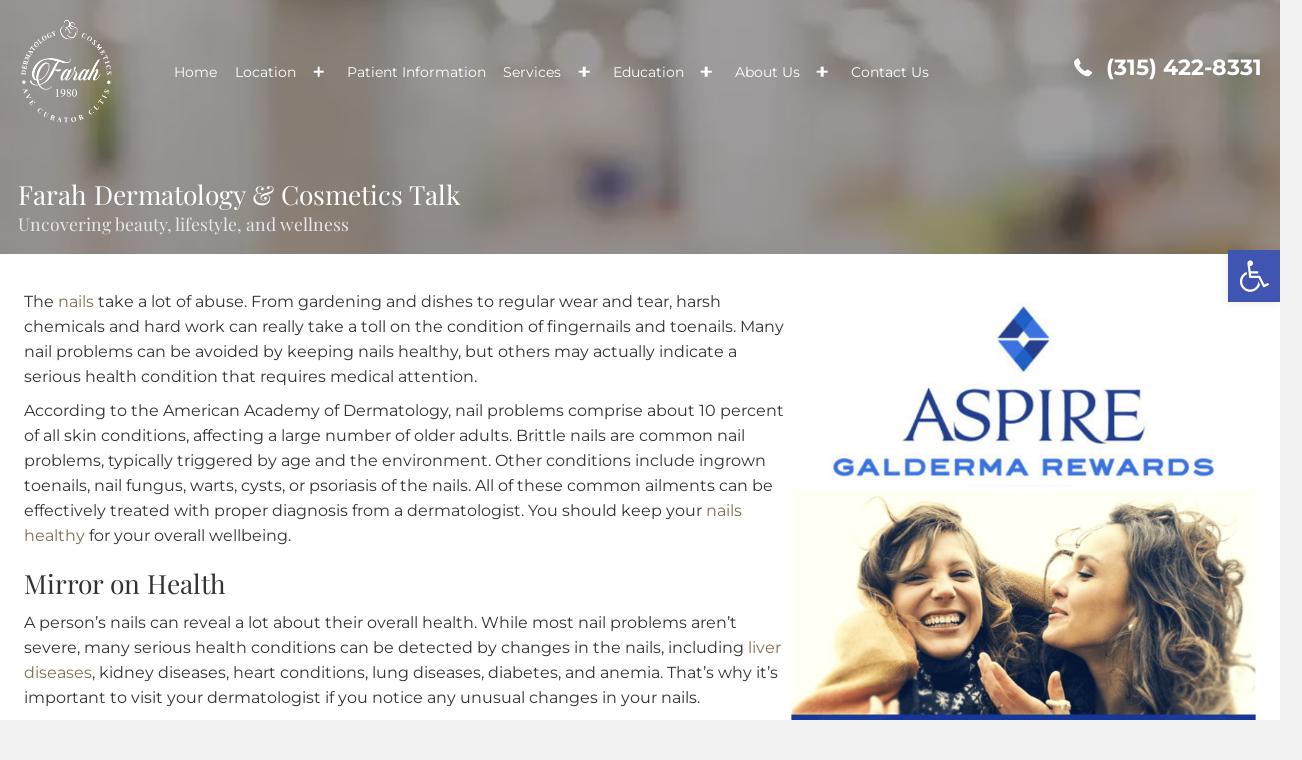

--- FILE ---
content_type: text/html; charset=UTF-8
request_url: https://www.farahdermatology.com/blog/2020/08/08/keeping-your-nails-healthy/
body_size: 65613
content:
<!DOCTYPE html>
<html lang="en-US">
<head> <script>
var gform;gform||(document.addEventListener("gform_main_scripts_loaded",function(){gform.scriptsLoaded=!0}),document.addEventListener("gform/theme/scripts_loaded",function(){gform.themeScriptsLoaded=!0}),window.addEventListener("DOMContentLoaded",function(){gform.domLoaded=!0}),gform={domLoaded:!1,scriptsLoaded:!1,themeScriptsLoaded:!1,isFormEditor:()=>"function"==typeof InitializeEditor,callIfLoaded:function(o){return!(!gform.domLoaded||!gform.scriptsLoaded||!gform.themeScriptsLoaded&&!gform.isFormEditor()||(gform.isFormEditor()&&console.warn("The use of gform.initializeOnLoaded() is deprecated in the form editor context and will be removed in Gravity Forms 3.1."),o(),0))},initializeOnLoaded:function(o){gform.callIfLoaded(o)||(document.addEventListener("gform_main_scripts_loaded",()=>{gform.scriptsLoaded=!0,gform.callIfLoaded(o)}),document.addEventListener("gform/theme/scripts_loaded",()=>{gform.themeScriptsLoaded=!0,gform.callIfLoaded(o)}),window.addEventListener("DOMContentLoaded",()=>{gform.domLoaded=!0,gform.callIfLoaded(o)}))},hooks:{action:{},filter:{}},addAction:function(o,r,e,t){gform.addHook("action",o,r,e,t)},addFilter:function(o,r,e,t){gform.addHook("filter",o,r,e,t)},doAction:function(o){gform.doHook("action",o,arguments)},applyFilters:function(o){return gform.doHook("filter",o,arguments)},removeAction:function(o,r){gform.removeHook("action",o,r)},removeFilter:function(o,r,e){gform.removeHook("filter",o,r,e)},addHook:function(o,r,e,t,n){null==gform.hooks[o][r]&&(gform.hooks[o][r]=[]);var d=gform.hooks[o][r];null==n&&(n=r+"_"+d.length),gform.hooks[o][r].push({tag:n,callable:e,priority:t=null==t?10:t})},doHook:function(r,o,e){var t;if(e=Array.prototype.slice.call(e,1),null!=gform.hooks[r][o]&&((o=gform.hooks[r][o]).sort(function(o,r){return o.priority-r.priority}),o.forEach(function(o){"function"!=typeof(t=o.callable)&&(t=window[t]),"action"==r?t.apply(null,e):e[0]=t.apply(null,e)})),"filter"==r)return e[0]},removeHook:function(o,r,t,n){var e;null!=gform.hooks[o][r]&&(e=(e=gform.hooks[o][r]).filter(function(o,r,e){return!!(null!=n&&n!=o.tag||null!=t&&t!=o.priority)}),gform.hooks[o][r]=e)}});
</script>
<meta charset="UTF-8" /><script>if(navigator.userAgent.match(/MSIE|Internet Explorer/i)||navigator.userAgent.match(/Trident\/7\..*?rv:11/i)){var href=document.location.href;if(!href.match(/[?&]nowprocket/)){if(href.indexOf("?")==-1){if(href.indexOf("#")==-1){document.location.href=href+"?nowprocket=1"}else{document.location.href=href.replace("#","?nowprocket=1#")}}else{if(href.indexOf("#")==-1){document.location.href=href+"&nowprocket=1"}else{document.location.href=href.replace("#","&nowprocket=1#")}}}}</script><script>(()=>{class RocketLazyLoadScripts{constructor(){this.v="2.0.4",this.userEvents=["keydown","keyup","mousedown","mouseup","mousemove","mouseover","mouseout","touchmove","touchstart","touchend","touchcancel","wheel","click","dblclick","input"],this.attributeEvents=["onblur","onclick","oncontextmenu","ondblclick","onfocus","onmousedown","onmouseenter","onmouseleave","onmousemove","onmouseout","onmouseover","onmouseup","onmousewheel","onscroll","onsubmit"]}async t(){this.i(),this.o(),/iP(ad|hone)/.test(navigator.userAgent)&&this.h(),this.u(),this.l(this),this.m(),this.k(this),this.p(this),this._(),await Promise.all([this.R(),this.L()]),this.lastBreath=Date.now(),this.S(this),this.P(),this.D(),this.O(),this.M(),await this.C(this.delayedScripts.normal),await this.C(this.delayedScripts.defer),await this.C(this.delayedScripts.async),await this.T(),await this.F(),await this.j(),await this.A(),window.dispatchEvent(new Event("rocket-allScriptsLoaded")),this.everythingLoaded=!0,this.lastTouchEnd&&await new Promise(t=>setTimeout(t,500-Date.now()+this.lastTouchEnd)),this.I(),this.H(),this.U(),this.W()}i(){this.CSPIssue=sessionStorage.getItem("rocketCSPIssue"),document.addEventListener("securitypolicyviolation",t=>{this.CSPIssue||"script-src-elem"!==t.violatedDirective||"data"!==t.blockedURI||(this.CSPIssue=!0,sessionStorage.setItem("rocketCSPIssue",!0))},{isRocket:!0})}o(){window.addEventListener("pageshow",t=>{this.persisted=t.persisted,this.realWindowLoadedFired=!0},{isRocket:!0}),window.addEventListener("pagehide",()=>{this.onFirstUserAction=null},{isRocket:!0})}h(){let t;function e(e){t=e}window.addEventListener("touchstart",e,{isRocket:!0}),window.addEventListener("touchend",function i(o){o.changedTouches[0]&&t.changedTouches[0]&&Math.abs(o.changedTouches[0].pageX-t.changedTouches[0].pageX)<10&&Math.abs(o.changedTouches[0].pageY-t.changedTouches[0].pageY)<10&&o.timeStamp-t.timeStamp<200&&(window.removeEventListener("touchstart",e,{isRocket:!0}),window.removeEventListener("touchend",i,{isRocket:!0}),"INPUT"===o.target.tagName&&"text"===o.target.type||(o.target.dispatchEvent(new TouchEvent("touchend",{target:o.target,bubbles:!0})),o.target.dispatchEvent(new MouseEvent("mouseover",{target:o.target,bubbles:!0})),o.target.dispatchEvent(new PointerEvent("click",{target:o.target,bubbles:!0,cancelable:!0,detail:1,clientX:o.changedTouches[0].clientX,clientY:o.changedTouches[0].clientY})),event.preventDefault()))},{isRocket:!0})}q(t){this.userActionTriggered||("mousemove"!==t.type||this.firstMousemoveIgnored?"keyup"===t.type||"mouseover"===t.type||"mouseout"===t.type||(this.userActionTriggered=!0,this.onFirstUserAction&&this.onFirstUserAction()):this.firstMousemoveIgnored=!0),"click"===t.type&&t.preventDefault(),t.stopPropagation(),t.stopImmediatePropagation(),"touchstart"===this.lastEvent&&"touchend"===t.type&&(this.lastTouchEnd=Date.now()),"click"===t.type&&(this.lastTouchEnd=0),this.lastEvent=t.type,t.composedPath&&t.composedPath()[0].getRootNode()instanceof ShadowRoot&&(t.rocketTarget=t.composedPath()[0]),this.savedUserEvents.push(t)}u(){this.savedUserEvents=[],this.userEventHandler=this.q.bind(this),this.userEvents.forEach(t=>window.addEventListener(t,this.userEventHandler,{passive:!1,isRocket:!0})),document.addEventListener("visibilitychange",this.userEventHandler,{isRocket:!0})}U(){this.userEvents.forEach(t=>window.removeEventListener(t,this.userEventHandler,{passive:!1,isRocket:!0})),document.removeEventListener("visibilitychange",this.userEventHandler,{isRocket:!0}),this.savedUserEvents.forEach(t=>{(t.rocketTarget||t.target).dispatchEvent(new window[t.constructor.name](t.type,t))})}m(){const t="return false",e=Array.from(this.attributeEvents,t=>"data-rocket-"+t),i="["+this.attributeEvents.join("],[")+"]",o="[data-rocket-"+this.attributeEvents.join("],[data-rocket-")+"]",s=(e,i,o)=>{o&&o!==t&&(e.setAttribute("data-rocket-"+i,o),e["rocket"+i]=new Function("event",o),e.setAttribute(i,t))};new MutationObserver(t=>{for(const n of t)"attributes"===n.type&&(n.attributeName.startsWith("data-rocket-")||this.everythingLoaded?n.attributeName.startsWith("data-rocket-")&&this.everythingLoaded&&this.N(n.target,n.attributeName.substring(12)):s(n.target,n.attributeName,n.target.getAttribute(n.attributeName))),"childList"===n.type&&n.addedNodes.forEach(t=>{if(t.nodeType===Node.ELEMENT_NODE)if(this.everythingLoaded)for(const i of[t,...t.querySelectorAll(o)])for(const t of i.getAttributeNames())e.includes(t)&&this.N(i,t.substring(12));else for(const e of[t,...t.querySelectorAll(i)])for(const t of e.getAttributeNames())this.attributeEvents.includes(t)&&s(e,t,e.getAttribute(t))})}).observe(document,{subtree:!0,childList:!0,attributeFilter:[...this.attributeEvents,...e]})}I(){this.attributeEvents.forEach(t=>{document.querySelectorAll("[data-rocket-"+t+"]").forEach(e=>{this.N(e,t)})})}N(t,e){const i=t.getAttribute("data-rocket-"+e);i&&(t.setAttribute(e,i),t.removeAttribute("data-rocket-"+e))}k(t){Object.defineProperty(HTMLElement.prototype,"onclick",{get(){return this.rocketonclick||null},set(e){this.rocketonclick=e,this.setAttribute(t.everythingLoaded?"onclick":"data-rocket-onclick","this.rocketonclick(event)")}})}S(t){function e(e,i){let o=e[i];e[i]=null,Object.defineProperty(e,i,{get:()=>o,set(s){t.everythingLoaded?o=s:e["rocket"+i]=o=s}})}e(document,"onreadystatechange"),e(window,"onload"),e(window,"onpageshow");try{Object.defineProperty(document,"readyState",{get:()=>t.rocketReadyState,set(e){t.rocketReadyState=e},configurable:!0}),document.readyState="loading"}catch(t){console.log("WPRocket DJE readyState conflict, bypassing")}}l(t){this.originalAddEventListener=EventTarget.prototype.addEventListener,this.originalRemoveEventListener=EventTarget.prototype.removeEventListener,this.savedEventListeners=[],EventTarget.prototype.addEventListener=function(e,i,o){o&&o.isRocket||!t.B(e,this)&&!t.userEvents.includes(e)||t.B(e,this)&&!t.userActionTriggered||e.startsWith("rocket-")||t.everythingLoaded?t.originalAddEventListener.call(this,e,i,o):(t.savedEventListeners.push({target:this,remove:!1,type:e,func:i,options:o}),"mouseenter"!==e&&"mouseleave"!==e||t.originalAddEventListener.call(this,e,t.savedUserEvents.push,o))},EventTarget.prototype.removeEventListener=function(e,i,o){o&&o.isRocket||!t.B(e,this)&&!t.userEvents.includes(e)||t.B(e,this)&&!t.userActionTriggered||e.startsWith("rocket-")||t.everythingLoaded?t.originalRemoveEventListener.call(this,e,i,o):t.savedEventListeners.push({target:this,remove:!0,type:e,func:i,options:o})}}J(t,e){this.savedEventListeners=this.savedEventListeners.filter(i=>{let o=i.type,s=i.target||window;return e!==o||t!==s||(this.B(o,s)&&(i.type="rocket-"+o),this.$(i),!1)})}H(){EventTarget.prototype.addEventListener=this.originalAddEventListener,EventTarget.prototype.removeEventListener=this.originalRemoveEventListener,this.savedEventListeners.forEach(t=>this.$(t))}$(t){t.remove?this.originalRemoveEventListener.call(t.target,t.type,t.func,t.options):this.originalAddEventListener.call(t.target,t.type,t.func,t.options)}p(t){let e;function i(e){return t.everythingLoaded?e:e.split(" ").map(t=>"load"===t||t.startsWith("load.")?"rocket-jquery-load":t).join(" ")}function o(o){function s(e){const s=o.fn[e];o.fn[e]=o.fn.init.prototype[e]=function(){return this[0]===window&&t.userActionTriggered&&("string"==typeof arguments[0]||arguments[0]instanceof String?arguments[0]=i(arguments[0]):"object"==typeof arguments[0]&&Object.keys(arguments[0]).forEach(t=>{const e=arguments[0][t];delete arguments[0][t],arguments[0][i(t)]=e})),s.apply(this,arguments),this}}if(o&&o.fn&&!t.allJQueries.includes(o)){const e={DOMContentLoaded:[],"rocket-DOMContentLoaded":[]};for(const t in e)document.addEventListener(t,()=>{e[t].forEach(t=>t())},{isRocket:!0});o.fn.ready=o.fn.init.prototype.ready=function(i){function s(){parseInt(o.fn.jquery)>2?setTimeout(()=>i.bind(document)(o)):i.bind(document)(o)}return"function"==typeof i&&(t.realDomReadyFired?!t.userActionTriggered||t.fauxDomReadyFired?s():e["rocket-DOMContentLoaded"].push(s):e.DOMContentLoaded.push(s)),o([])},s("on"),s("one"),s("off"),t.allJQueries.push(o)}e=o}t.allJQueries=[],o(window.jQuery),Object.defineProperty(window,"jQuery",{get:()=>e,set(t){o(t)}})}P(){const t=new Map;document.write=document.writeln=function(e){const i=document.currentScript,o=document.createRange(),s=i.parentElement;let n=t.get(i);void 0===n&&(n=i.nextSibling,t.set(i,n));const c=document.createDocumentFragment();o.setStart(c,0),c.appendChild(o.createContextualFragment(e)),s.insertBefore(c,n)}}async R(){return new Promise(t=>{this.userActionTriggered?t():this.onFirstUserAction=t})}async L(){return new Promise(t=>{document.addEventListener("DOMContentLoaded",()=>{this.realDomReadyFired=!0,t()},{isRocket:!0})})}async j(){return this.realWindowLoadedFired?Promise.resolve():new Promise(t=>{window.addEventListener("load",t,{isRocket:!0})})}M(){this.pendingScripts=[];this.scriptsMutationObserver=new MutationObserver(t=>{for(const e of t)e.addedNodes.forEach(t=>{"SCRIPT"!==t.tagName||t.noModule||t.isWPRocket||this.pendingScripts.push({script:t,promise:new Promise(e=>{const i=()=>{const i=this.pendingScripts.findIndex(e=>e.script===t);i>=0&&this.pendingScripts.splice(i,1),e()};t.addEventListener("load",i,{isRocket:!0}),t.addEventListener("error",i,{isRocket:!0}),setTimeout(i,1e3)})})})}),this.scriptsMutationObserver.observe(document,{childList:!0,subtree:!0})}async F(){await this.X(),this.pendingScripts.length?(await this.pendingScripts[0].promise,await this.F()):this.scriptsMutationObserver.disconnect()}D(){this.delayedScripts={normal:[],async:[],defer:[]},document.querySelectorAll("script[type$=rocketlazyloadscript]").forEach(t=>{t.hasAttribute("data-rocket-src")?t.hasAttribute("async")&&!1!==t.async?this.delayedScripts.async.push(t):t.hasAttribute("defer")&&!1!==t.defer||"module"===t.getAttribute("data-rocket-type")?this.delayedScripts.defer.push(t):this.delayedScripts.normal.push(t):this.delayedScripts.normal.push(t)})}async _(){await this.L();let t=[];document.querySelectorAll("script[type$=rocketlazyloadscript][data-rocket-src]").forEach(e=>{let i=e.getAttribute("data-rocket-src");if(i&&!i.startsWith("data:")){i.startsWith("//")&&(i=location.protocol+i);try{const o=new URL(i).origin;o!==location.origin&&t.push({src:o,crossOrigin:e.crossOrigin||"module"===e.getAttribute("data-rocket-type")})}catch(t){}}}),t=[...new Map(t.map(t=>[JSON.stringify(t),t])).values()],this.Y(t,"preconnect")}async G(t){if(await this.K(),!0!==t.noModule||!("noModule"in HTMLScriptElement.prototype))return new Promise(e=>{let i;function o(){(i||t).setAttribute("data-rocket-status","executed"),e()}try{if(navigator.userAgent.includes("Firefox/")||""===navigator.vendor||this.CSPIssue)i=document.createElement("script"),[...t.attributes].forEach(t=>{let e=t.nodeName;"type"!==e&&("data-rocket-type"===e&&(e="type"),"data-rocket-src"===e&&(e="src"),i.setAttribute(e,t.nodeValue))}),t.text&&(i.text=t.text),t.nonce&&(i.nonce=t.nonce),i.hasAttribute("src")?(i.addEventListener("load",o,{isRocket:!0}),i.addEventListener("error",()=>{i.setAttribute("data-rocket-status","failed-network"),e()},{isRocket:!0}),setTimeout(()=>{i.isConnected||e()},1)):(i.text=t.text,o()),i.isWPRocket=!0,t.parentNode.replaceChild(i,t);else{const i=t.getAttribute("data-rocket-type"),s=t.getAttribute("data-rocket-src");i?(t.type=i,t.removeAttribute("data-rocket-type")):t.removeAttribute("type"),t.addEventListener("load",o,{isRocket:!0}),t.addEventListener("error",i=>{this.CSPIssue&&i.target.src.startsWith("data:")?(console.log("WPRocket: CSP fallback activated"),t.removeAttribute("src"),this.G(t).then(e)):(t.setAttribute("data-rocket-status","failed-network"),e())},{isRocket:!0}),s?(t.fetchPriority="high",t.removeAttribute("data-rocket-src"),t.src=s):t.src="data:text/javascript;base64,"+window.btoa(unescape(encodeURIComponent(t.text)))}}catch(i){t.setAttribute("data-rocket-status","failed-transform"),e()}});t.setAttribute("data-rocket-status","skipped")}async C(t){const e=t.shift();return e?(e.isConnected&&await this.G(e),this.C(t)):Promise.resolve()}O(){this.Y([...this.delayedScripts.normal,...this.delayedScripts.defer,...this.delayedScripts.async],"preload")}Y(t,e){this.trash=this.trash||[];let i=!0;var o=document.createDocumentFragment();t.forEach(t=>{const s=t.getAttribute&&t.getAttribute("data-rocket-src")||t.src;if(s&&!s.startsWith("data:")){const n=document.createElement("link");n.href=s,n.rel=e,"preconnect"!==e&&(n.as="script",n.fetchPriority=i?"high":"low"),t.getAttribute&&"module"===t.getAttribute("data-rocket-type")&&(n.crossOrigin=!0),t.crossOrigin&&(n.crossOrigin=t.crossOrigin),t.integrity&&(n.integrity=t.integrity),t.nonce&&(n.nonce=t.nonce),o.appendChild(n),this.trash.push(n),i=!1}}),document.head.appendChild(o)}W(){this.trash.forEach(t=>t.remove())}async T(){try{document.readyState="interactive"}catch(t){}this.fauxDomReadyFired=!0;try{await this.K(),this.J(document,"readystatechange"),document.dispatchEvent(new Event("rocket-readystatechange")),await this.K(),document.rocketonreadystatechange&&document.rocketonreadystatechange(),await this.K(),this.J(document,"DOMContentLoaded"),document.dispatchEvent(new Event("rocket-DOMContentLoaded")),await this.K(),this.J(window,"DOMContentLoaded"),window.dispatchEvent(new Event("rocket-DOMContentLoaded"))}catch(t){console.error(t)}}async A(){try{document.readyState="complete"}catch(t){}try{await this.K(),this.J(document,"readystatechange"),document.dispatchEvent(new Event("rocket-readystatechange")),await this.K(),document.rocketonreadystatechange&&document.rocketonreadystatechange(),await this.K(),this.J(window,"load"),window.dispatchEvent(new Event("rocket-load")),await this.K(),window.rocketonload&&window.rocketonload(),await this.K(),this.allJQueries.forEach(t=>t(window).trigger("rocket-jquery-load")),await this.K(),this.J(window,"pageshow");const t=new Event("rocket-pageshow");t.persisted=this.persisted,window.dispatchEvent(t),await this.K(),window.rocketonpageshow&&window.rocketonpageshow({persisted:this.persisted})}catch(t){console.error(t)}}async K(){Date.now()-this.lastBreath>45&&(await this.X(),this.lastBreath=Date.now())}async X(){return document.hidden?new Promise(t=>setTimeout(t)):new Promise(t=>requestAnimationFrame(t))}B(t,e){return e===document&&"readystatechange"===t||(e===document&&"DOMContentLoaded"===t||(e===window&&"DOMContentLoaded"===t||(e===window&&"load"===t||e===window&&"pageshow"===t)))}static run(){(new RocketLazyLoadScripts).t()}}RocketLazyLoadScripts.run()})();</script>

<meta name='viewport' content='width=device-width, initial-scale=1.0' />
<meta http-equiv='X-UA-Compatible' content='IE=edge' />
<link rel="profile" href="https://gmpg.org/xfn/11" />
<meta name='robots' content='index, follow, max-image-preview:large, max-snippet:-1, max-video-preview:-1' />

<!-- Google Tag Manager for WordPress by gtm4wp.com -->
<script data-cfasync="false" data-pagespeed-no-defer>
	var gtm4wp_datalayer_name = "dataLayer";
	var dataLayer = dataLayer || [];
</script>
<!-- End Google Tag Manager for WordPress by gtm4wp.com -->
	<!-- This site is optimized with the Yoast SEO plugin v26.8 - https://yoast.com/product/yoast-seo-wordpress/ -->
	<title>Keeping Your Nails Healthy | Farah Dermatology &amp; Cosmetics</title>
<link data-rocket-prefetch href="https://www.googletagmanager.com" rel="dns-prefetch">
<link data-rocket-prefetch href="https://connect.facebook.net" rel="dns-prefetch">
<link data-rocket-prefetch href="https://cdnjs.cloudflare.com" rel="dns-prefetch">
<link data-rocket-prefetch href="https://pro.fontawesome.com" rel="dns-prefetch">
<link data-rocket-prefetch href="https://fonts.googleapis.com" rel="dns-prefetch">
<link data-rocket-prefetch href="https://cdn.userway.org" rel="dns-prefetch">
<link data-rocket-prefetch href="https://admin.revenuehunt.com" rel="dns-prefetch">
<link data-rocket-prefetch href="https://cdn.callrail.com" rel="dns-prefetch">
<link data-rocket-prefetch href="https://js.callrail.com" rel="dns-prefetch">
<style id="wpr-usedcss">@media screen and (max-width:650px){body{padding-bottom:60px}}img:is([sizes=auto i],[sizes^="auto," i]){contain-intrinsic-size:3000px 1500px}img.emoji{display:inline!important;border:none!important;box-shadow:none!important;height:1em!important;width:1em!important;margin:0 .07em!important;vertical-align:-.1em!important;background:0 0!important;padding:0!important}:root{--wp-block-synced-color:#7a00df;--wp-block-synced-color--rgb:122,0,223;--wp-bound-block-color:var(--wp-block-synced-color);--wp-editor-canvas-background:#ddd;--wp-admin-theme-color:#007cba;--wp-admin-theme-color--rgb:0,124,186;--wp-admin-theme-color-darker-10:#006ba1;--wp-admin-theme-color-darker-10--rgb:0,107,160.5;--wp-admin-theme-color-darker-20:#005a87;--wp-admin-theme-color-darker-20--rgb:0,90,135;--wp-admin-border-width-focus:2px}@media (min-resolution:192dpi){:root{--wp-admin-border-width-focus:1.5px}}:root{--wp--preset--font-size--normal:16px;--wp--preset--font-size--huge:42px}.screen-reader-text{border:0;clip-path:inset(50%);height:1px;margin:-1px;overflow:hidden;padding:0;position:absolute;width:1px;word-wrap:normal!important}.screen-reader-text:focus{background-color:#ddd;clip-path:none;color:#444;display:block;font-size:1em;height:auto;left:5px;line-height:normal;padding:15px 23px 14px;text-decoration:none;top:5px;width:auto;z-index:100000}html :where(.has-border-color){border-style:solid}html :where([style*=border-top-color]){border-top-style:solid}html :where([style*=border-right-color]){border-right-style:solid}html :where([style*=border-bottom-color]){border-bottom-style:solid}html :where([style*=border-left-color]){border-left-style:solid}html :where([style*=border-width]){border-style:solid}html :where([style*=border-top-width]){border-top-style:solid}html :where([style*=border-right-width]){border-right-style:solid}html :where([style*=border-bottom-width]){border-bottom-style:solid}html :where([style*=border-left-width]){border-left-style:solid}html :where(img[class*=wp-image-]){height:auto;max-width:100%}:where(figure){margin:0 0 1em}html :where(.is-position-sticky){--wp-admin--admin-bar--position-offset:var(--wp-admin--admin-bar--height,0px)}@media screen and (max-width:600px){html :where(.is-position-sticky){--wp-admin--admin-bar--position-offset:0px}}.screen-reader-text{clip:rect(1px,1px,1px,1px);word-wrap:normal!important;border:0;clip-path:inset(50%);height:1px;margin:-1px;overflow:hidden;overflow-wrap:normal!important;padding:0;position:absolute!important;width:1px}.screen-reader-text:focus{clip:auto!important;background-color:#fff;border-radius:3px;box-shadow:0 0 2px 2px rgba(0,0,0,.6);clip-path:none;color:#2b2d2f;display:block;font-size:.875rem;font-weight:700;height:auto;left:5px;line-height:normal;padding:15px 23px 14px;text-decoration:none;top:5px;width:auto;z-index:100000}.wc-block-components-notice-banner{align-content:flex-start;align-items:stretch;background-color:#fff;border:1px solid #2f2f2f;border-radius:4px;box-sizing:border-box;color:#2f2f2f;display:flex;font-size:.875em;font-weight:400;gap:12px;line-height:1.5;margin:16px 0;padding:16px!important}.wc-block-components-notice-banner>svg{fill:#fff;background-color:#2f2f2f;border-radius:50%;flex-grow:0;flex-shrink:0;height:100%;padding:2px}.wc-block-components-notice-banner:focus{outline-width:0}.wc-block-components-notice-banner:focus-visible{outline-style:solid;outline-width:2px}:root{--wp--preset--aspect-ratio--square:1;--wp--preset--aspect-ratio--4-3:4/3;--wp--preset--aspect-ratio--3-4:3/4;--wp--preset--aspect-ratio--3-2:3/2;--wp--preset--aspect-ratio--2-3:2/3;--wp--preset--aspect-ratio--16-9:16/9;--wp--preset--aspect-ratio--9-16:9/16;--wp--preset--color--black:#000000;--wp--preset--color--cyan-bluish-gray:#abb8c3;--wp--preset--color--white:#ffffff;--wp--preset--color--pale-pink:#f78da7;--wp--preset--color--vivid-red:#cf2e2e;--wp--preset--color--luminous-vivid-orange:#ff6900;--wp--preset--color--luminous-vivid-amber:#fcb900;--wp--preset--color--light-green-cyan:#7bdcb5;--wp--preset--color--vivid-green-cyan:#00d084;--wp--preset--color--pale-cyan-blue:#8ed1fc;--wp--preset--color--vivid-cyan-blue:#0693e3;--wp--preset--color--vivid-purple:#9b51e0;--wp--preset--color--fl-heading-text:#333333;--wp--preset--color--fl-body-bg:#f2f2f2;--wp--preset--color--fl-body-text:#333333;--wp--preset--color--fl-accent:#7e6e54;--wp--preset--color--fl-accent-hover:#000000;--wp--preset--color--fl-topbar-bg:#ffffff;--wp--preset--color--fl-topbar-text:#000000;--wp--preset--color--fl-topbar-link:#428bca;--wp--preset--color--fl-topbar-hover:#428bca;--wp--preset--color--fl-header-bg:#ffffff;--wp--preset--color--fl-header-text:#000000;--wp--preset--color--fl-header-link:#428bca;--wp--preset--color--fl-header-hover:#428bca;--wp--preset--color--fl-nav-bg:#ffffff;--wp--preset--color--fl-nav-link:#428bca;--wp--preset--color--fl-nav-hover:#428bca;--wp--preset--color--fl-content-bg:#ffffff;--wp--preset--color--fl-footer-widgets-bg:#ffffff;--wp--preset--color--fl-footer-widgets-text:#000000;--wp--preset--color--fl-footer-widgets-link:#428bca;--wp--preset--color--fl-footer-widgets-hover:#428bca;--wp--preset--color--fl-footer-bg:#ffffff;--wp--preset--color--fl-footer-text:#000000;--wp--preset--color--fl-footer-link:#428bca;--wp--preset--color--fl-footer-hover:#428bca;--wp--preset--gradient--vivid-cyan-blue-to-vivid-purple:linear-gradient(135deg,rgb(6, 147, 227) 0%,rgb(155, 81, 224) 100%);--wp--preset--gradient--light-green-cyan-to-vivid-green-cyan:linear-gradient(135deg,rgb(122, 220, 180) 0%,rgb(0, 208, 130) 100%);--wp--preset--gradient--luminous-vivid-amber-to-luminous-vivid-orange:linear-gradient(135deg,rgb(252, 185, 0) 0%,rgb(255, 105, 0) 100%);--wp--preset--gradient--luminous-vivid-orange-to-vivid-red:linear-gradient(135deg,rgb(255, 105, 0) 0%,rgb(207, 46, 46) 100%);--wp--preset--gradient--very-light-gray-to-cyan-bluish-gray:linear-gradient(135deg,rgb(238, 238, 238) 0%,rgb(169, 184, 195) 100%);--wp--preset--gradient--cool-to-warm-spectrum:linear-gradient(135deg,rgb(74, 234, 220) 0%,rgb(151, 120, 209) 20%,rgb(207, 42, 186) 40%,rgb(238, 44, 130) 60%,rgb(251, 105, 98) 80%,rgb(254, 248, 76) 100%);--wp--preset--gradient--blush-light-purple:linear-gradient(135deg,rgb(255, 206, 236) 0%,rgb(152, 150, 240) 100%);--wp--preset--gradient--blush-bordeaux:linear-gradient(135deg,rgb(254, 205, 165) 0%,rgb(254, 45, 45) 50%,rgb(107, 0, 62) 100%);--wp--preset--gradient--luminous-dusk:linear-gradient(135deg,rgb(255, 203, 112) 0%,rgb(199, 81, 192) 50%,rgb(65, 88, 208) 100%);--wp--preset--gradient--pale-ocean:linear-gradient(135deg,rgb(255, 245, 203) 0%,rgb(182, 227, 212) 50%,rgb(51, 167, 181) 100%);--wp--preset--gradient--electric-grass:linear-gradient(135deg,rgb(202, 248, 128) 0%,rgb(113, 206, 126) 100%);--wp--preset--gradient--midnight:linear-gradient(135deg,rgb(2, 3, 129) 0%,rgb(40, 116, 252) 100%);--wp--preset--font-size--small:13px;--wp--preset--font-size--medium:20px;--wp--preset--font-size--large:36px;--wp--preset--font-size--x-large:42px;--wp--preset--spacing--20:0.44rem;--wp--preset--spacing--30:0.67rem;--wp--preset--spacing--40:1rem;--wp--preset--spacing--50:1.5rem;--wp--preset--spacing--60:2.25rem;--wp--preset--spacing--70:3.38rem;--wp--preset--spacing--80:5.06rem;--wp--preset--shadow--natural:6px 6px 9px rgba(0, 0, 0, .2);--wp--preset--shadow--deep:12px 12px 50px rgba(0, 0, 0, .4);--wp--preset--shadow--sharp:6px 6px 0px rgba(0, 0, 0, .2);--wp--preset--shadow--outlined:6px 6px 0px -3px rgb(255, 255, 255),6px 6px rgb(0, 0, 0);--wp--preset--shadow--crisp:6px 6px 0px rgb(0, 0, 0)}:where(.is-layout-flex){gap:.5em}:where(.is-layout-grid){gap:.5em}:where(.wp-block-columns.is-layout-flex){gap:2em}:where(.wp-block-columns.is-layout-grid){gap:2em}:where(.wp-block-post-template.is-layout-flex){gap:1.25em}:where(.wp-block-post-template.is-layout-grid){gap:1.25em}.fa,.fab,.fas{-moz-osx-font-smoothing:grayscale;-webkit-font-smoothing:antialiased;display:inline-block;font-style:normal;font-variant:normal;text-rendering:auto;line-height:1}.fa-angle-left:before{content:"\f104"}.fa-angle-right:before{content:"\f105"}.fa-blender-phone:before{content:"\f6b6"}.fa-calendar-plus:before{content:"\f271"}.fa-facebook:before{content:"\f09a"}.fa-folder-plus:before{content:"\f65e"}.fa-google:before{content:"\f1a0"}.fa-layer-plus:before{content:"\f5ff"}.fa-linkedin:before{content:"\f08c"}.fa-map-marker-plus:before{content:"\f60a"}.fa-mortar-pestle:before{content:"\f5a7"}.fa-paper-plane:before{content:"\f1d8"}.fa-pied-piper-pp:before{content:"\f1a7"}.fa-r-project:before{content:"\f4f7"}.fa-solar-panel:before{content:"\f5ba"}.fa-times:before{content:"\f00d"}.fa-user-plus:before{content:"\f234"}.fa-volume-off:before{content:"\f026"}.fa-volume-up:before{content:"\f028"}.sr-only{border:0;clip:rect(0,0,0,0);height:1px;margin:-1px;overflow:hidden;padding:0;position:absolute;width:1px}@font-face{font-family:"Font Awesome 5 Brands";font-style:normal;font-weight:400;font-display:swap;src:url(https://pro.fontawesome.com/releases/v5.15.4/webfonts/fa-brands-400.eot);src:url(https://pro.fontawesome.com/releases/v5.15.4/webfonts/fa-brands-400.eot?#iefix) format("embedded-opentype"),url(https://pro.fontawesome.com/releases/v5.15.4/webfonts/fa-brands-400.woff2) format("woff2"),url(https://pro.fontawesome.com/releases/v5.15.4/webfonts/fa-brands-400.woff) format("woff"),url(https://pro.fontawesome.com/releases/v5.15.4/webfonts/fa-brands-400.ttf) format("truetype"),url(https://pro.fontawesome.com/releases/v5.15.4/webfonts/fa-brands-400.svg#fontawesome) format("svg")}.fab{font-family:"Font Awesome 5 Brands";font-weight:400}.fad.fa-blender-phone:after{content:"\10f6b6"}.fad.fa-calendar-plus:after{content:"\10f271"}.fad.fa-folder-plus:after{content:"\10f65e"}.fad.fa-layer-plus:after{content:"\10f5ff"}.fad.fa-map-marker-plus:after{content:"\10f60a"}.fad.fa-mortar-pestle:after{content:"\10f5a7"}.fad.fa-paper-plane:after{content:"\10f1d8"}.fad.fa-solar-panel:after{content:"\10f5ba"}.fad.fa-user-plus:after{content:"\10f234"}@font-face{font-family:"Font Awesome 5 Pro";font-style:normal;font-weight:900;font-display:swap;src:url(https://pro.fontawesome.com/releases/v5.15.4/webfonts/fa-solid-900.eot);src:url(https://pro.fontawesome.com/releases/v5.15.4/webfonts/fa-solid-900.eot?#iefix) format("embedded-opentype"),url(https://pro.fontawesome.com/releases/v5.15.4/webfonts/fa-solid-900.woff2) format("woff2"),url(https://pro.fontawesome.com/releases/v5.15.4/webfonts/fa-solid-900.woff) format("woff"),url(https://pro.fontawesome.com/releases/v5.15.4/webfonts/fa-solid-900.ttf) format("truetype"),url(https://pro.fontawesome.com/releases/v5.15.4/webfonts/fa-solid-900.svg#fontawesome) format("svg")}.fa,.fas{font-family:"Font Awesome 5 Pro";font-weight:900}.fl-builder-content *,.fl-builder-content :after,.fl-builder-content :before{-webkit-box-sizing:border-box;-moz-box-sizing:border-box;box-sizing:border-box}.fl-col-group:after,.fl-col-group:before,.fl-col:after,.fl-col:before,.fl-module-content:after,.fl-module-content:before,.fl-module:not([data-accepts]):after,.fl-module:not([data-accepts]):before,.fl-row-content:after,.fl-row-content:before,.fl-row:after,.fl-row:before{display:table;content:" "}.fl-col-group:after,.fl-col:after,.fl-module-content:after,.fl-module:not([data-accepts]):after,.fl-row-content:after,.fl-row:after{clear:both}.fl-row,.fl-row-content{margin-left:auto;margin-right:auto;min-width:0}.fl-row-content-wrap{position:relative}.fl-builder-mobile .fl-row-bg-photo .fl-row-content-wrap{background-attachment:scroll}.fl-row-bg-video,.fl-row-bg-video .fl-row-content{position:relative}.fl-row-bg-video .fl-bg-video{bottom:0;left:0;overflow:hidden;position:absolute;right:0;top:0}.fl-row-bg-video .fl-bg-video video{bottom:0;left:0;max-width:none;position:absolute;right:0;top:0}.fl-row-bg-video .fl-bg-video video{min-width:100%;min-height:100%;width:auto;height:auto}.fl-row-bg-video .fl-bg-video iframe{pointer-events:none;width:100vw;height:56.25vw;max-width:none;min-height:100vh;min-width:177.77vh;position:absolute;top:50%;left:50%;-ms-transform:translate(-50%,-50%);-webkit-transform:translate(-50%,-50%);transform:translate(-50%,-50%)}.fl-bg-video-fallback{background-position:50% 50%;background-repeat:no-repeat;background-size:cover;bottom:0;left:0;position:absolute;right:0;top:0}.fl-row-bg-overlay .fl-row-content-wrap:after{border-radius:inherit;content:'';display:block;position:absolute;top:0;right:0;bottom:0;left:0;z-index:0}.fl-row-bg-overlay .fl-row-content{position:relative;z-index:1}.fl-row-default-height .fl-row-content-wrap{display:-webkit-box;display:-webkit-flex;display:-ms-flexbox;display:flex;min-height:100vh}.fl-row-default-height .fl-row-content-wrap{min-height:0}.fl-row-default-height .fl-row-content,.fl-row-full-height .fl-row-content{-webkit-box-flex:1 1 auto;-moz-box-flex:1 1 auto;-webkit-flex:1 1 auto;-ms-flex:1 1 auto;flex:1 1 auto}.fl-row-default-height .fl-row-full-width.fl-row-content,.fl-row-full-height .fl-row-full-width.fl-row-content{max-width:100%;width:100%}.fl-row-default-height.fl-row-align-center .fl-row-content-wrap,.fl-row-full-height.fl-row-align-center .fl-row-content-wrap{-webkit-align-items:center;-webkit-box-align:center;-webkit-box-pack:center;-webkit-justify-content:center;-ms-flex-align:center;-ms-flex-pack:center;justify-content:center;align-items:center}.fl-col-group-equal-height{display:flex;flex-wrap:wrap;width:100%}.fl-col-group-equal-height .fl-col,.fl-col-group-equal-height .fl-col-content{display:flex;flex:1 1 auto}.fl-col-group-equal-height .fl-col-content{flex-direction:column;flex-shrink:1;min-width:1px;max-width:100%;width:100%}.fl-col-group-equal-height .fl-col-content:after,.fl-col-group-equal-height .fl-col-content:before,.fl-col-group-equal-height .fl-col:after,.fl-col-group-equal-height .fl-col:before,.fl-col-group-equal-height:after,.fl-col-group-equal-height:before{content:none}.fl-col-group-equal-height.fl-col-group-align-center .fl-col-content,.fl-col-group-nested.fl-col-group-equal-height.fl-col-group-align-center .fl-col-content{justify-content:center}.fl-col-group-equal-height.fl-col-group-align-center .fl-col-group{width:100%}.fl-col{float:left;min-height:1px}.fl-builder-shape-layer{z-index:0}.fl-row-bg-overlay .fl-builder-shape-layer{z-index:1}.fl-row-bg-overlay .fl-row-content{z-index:2}@supports (-webkit-touch-callout:inherit){.fl-row.fl-row-bg-parallax .fl-row-content-wrap{background-position:center!important;background-attachment:scroll!important}}.sr-only{position:absolute;width:1px;height:1px;padding:0;overflow:hidden;clip:rect(0,0,0,0);white-space:nowrap;border:0}.fl-icon-wrap{display:inline-block}.fl-icon{display:table-cell;vertical-align:middle}.fl-icon a{text-decoration:none}.fl-icon i{float:right;height:auto;width:auto}.fl-icon i:before{border:none!important;height:auto;width:auto}.fl-icon-text{display:table-cell;text-align:left;padding-left:15px;vertical-align:middle}.fl-icon-text :last-child{margin:0!important;padding:0!important}.fl-icon-text a{text-decoration:none}.fl-icon-text span{display:block}.fl-module img{max-width:100%}.fl-photo{line-height:0;position:relative}.fl-photo-align-left{text-align:left}.fl-photo-align-center{text-align:center}.fl-photo-content{display:inline-block;line-height:0;position:relative;max-width:100%}.fl-photo-content img{display:inline;height:auto;max-width:100%}.fl-builder-pagination,.fl-builder-pagination-load-more{padding:40px 0}.fl-builder-pagination ul.page-numbers{list-style:none;margin:0;padding:0;text-align:center}.fl-builder-pagination li{display:inline-block;list-style:none;margin:0;padding:0}.fl-builder-pagination li a.page-numbers,.fl-builder-pagination li span.page-numbers{border:1px solid #e6e6e6;display:inline-block;padding:5px 10px;margin:0 0 5px}.fl-builder-pagination li a.page-numbers:hover,.fl-builder-pagination li span.current{background:#f5f5f5;text-decoration:none}.mfp-wrap .mfp-preloader.fa{font-size:30px}.fl-form-field{margin-bottom:15px}.fl-form-field input.fl-form-error{border-color:#dd6420}.fl-form-error-message{clear:both;color:#dd6420;display:none;padding-top:8px;font-size:12px;font-weight:lighter}.fl-animation{opacity:0}body.fl-no-js .fl-animation{opacity:1}.fl-animated,.fl-builder-edit .fl-animation,.fl-builder-preview .fl-animation{opacity:1}.fl-animated{animation-fill-mode:both;-webkit-animation-fill-mode:both}@media (min-width:1367px){html .fl-visible-large:not(.fl-visible-desktop),html .fl-visible-medium:not(.fl-visible-desktop),html .fl-visible-mobile:not(.fl-visible-desktop){display:none}}@media (min-width:769px) and (max-width:1366px){html .fl-visible-desktop:not(.fl-visible-large),html .fl-visible-medium:not(.fl-visible-large),html .fl-visible-mobile:not(.fl-visible-large){display:none}}@media (min-width:481px) and (max-width:768px){html .fl-visible-desktop:not(.fl-visible-medium),html .fl-visible-large:not(.fl-visible-medium),html .fl-visible-mobile:not(.fl-visible-medium){display:none}}@media (max-width:480px){.fl-row-content-wrap{background-attachment:scroll!important}.fl-row-bg-parallax .fl-row-content-wrap{background-attachment:scroll!important;background-position:center center!important}.fl-col-group.fl-col-group-equal-height{display:block}.fl-col-group.fl-col-group-equal-height.fl-col-group-custom-width{display:-webkit-box;display:-webkit-flex;display:flex}.fl-col{clear:both;float:none;margin-left:auto;margin-right:auto;width:auto!important}.fl-col-small:not(.fl-col-small-full-width){max-width:400px}.fl-row[data-node] .fl-row-content-wrap{margin:0;padding-left:0;padding-right:0}.fl-row[data-node] .fl-bg-video{left:0;right:0}.fl-col[data-node] .fl-col-content{margin:0;padding-left:0;padding-right:0}html .fl-visible-desktop:not(.fl-visible-mobile),html .fl-visible-large:not(.fl-visible-mobile),html .fl-visible-medium:not(.fl-visible-mobile){display:none}}.fl-col-content{display:flex;flex-direction:column;margin-top:0;margin-right:0;margin-bottom:0;margin-left:0;padding-top:0;padding-right:0;padding-bottom:0;padding-left:0}.fl-row-fixed-width{max-width:1440px}.fl-row-content-wrap{margin-top:0;margin-right:0;margin-bottom:0;margin-left:0;padding-top:20px;padding-right:20px;padding-bottom:20px;padding-left:20px}.fl-module-content,.fl-module:where(.fl-module:not(:has(> .fl-module-content))){margin-top:20px;margin-right:20px;margin-bottom:20px;margin-left:20px}.fl-node-607e3ff0c0104>.fl-row-content-wrap:after{background-color:rgba(38,33,33,.43)}.fl-node-607e3ff0c0104>.fl-row-content-wrap{background-image:var(--wpr-bg-e5d6e97f-7f7f-486b-bd7b-72737f15faed);background-repeat:no-repeat;background-position:center center;background-attachment:scroll;background-size:cover}.fl-node-607e3ff0c0104>.fl-row-content-wrap{padding-top:200px}.fl-node-607e3ff0c00fb>.fl-row-content-wrap{border-top-width:1px;border-right-width:0;border-bottom-width:1px;border-left-width:0}.fl-node-607e3ff0c00fb>.fl-row-content-wrap{padding-top:40px;padding-bottom:40px}.fl-node-607e3ff0c0101>.fl-row-content-wrap{background-color:#f9f9f9;border-top-width:1px;border-right-width:0;border-bottom-width:1px;border-left-width:0}.fl-node-607e3ff0c0101>.fl-row-content-wrap{padding-top:40px;padding-bottom:50px}.fl-node-607e40031110c>.fl-row-content-wrap:after{background-color:rgba(38,33,33,.43)}.fl-node-607e40031110c>.fl-row-content-wrap{background-image:var(--wpr-bg-d7c47ea0-8263-4891-a3c8-7c2b4a799338);background-repeat:no-repeat;background-position:center center;background-attachment:scroll;background-size:cover}.fl-node-607e400311103>.fl-row-content-wrap{border-top-width:1px;border-right-width:0;border-bottom-width:1px;border-left-width:0}.fl-node-607e400311103>.fl-row-content-wrap{padding-top:40px;padding-bottom:40px}.fl-node-607e400311109>.fl-row-content-wrap{background-color:#f9f9f9;border-top-width:1px;border-right-width:0;border-bottom-width:1px;border-left-width:0}.fl-node-607e400311109>.fl-row-content-wrap{padding-top:40px;padding-bottom:50px}.fl-node-607e3ff0c00fd{width:62.24%}.fl-node-607e3ff0c0103{width:100%}.fl-node-607e3ff0c0106{width:76.33%}.fl-node-607e3ff0c0106>.fl-col-content{border-top-width:1px;border-right-width:1px;border-bottom-width:1px;border-left-width:1px}.fl-node-607e3ff0c010c{width:100%}.fl-node-607e400311105{width:62.24%}.fl-node-607e40031110b{width:100%}.fl-node-607e40031110e{width:76.33%}.fl-node-607e40031110e>.fl-col-content{border-top-width:1px;border-right-width:1px;border-bottom-width:1px;border-left-width:1px}.fl-node-607e400311114{width:100%}.fl-node-607e3ff0c00fe{width:37.76%}.fl-node-607e3ff0c0107{width:23.67%}.fl-node-607e3ff0c0107>.fl-col-content{border-top-width:1px;border-right-width:1px;border-bottom-width:1px;border-left-width:1px}.fl-node-607e400311106{width:37.76%}.fl-node-607e40031110f{width:23.67%}.fl-node-607e40031110f>.fl-col-content{border-top-width:1px;border-right-width:1px;border-bottom-width:1px;border-left-width:1px}.fl-module-heading .fl-heading{padding:0!important;margin:0!important}.fl-node-607e3ff0c00ff h3.fl-heading .fl-heading-text,.fl-row .fl-col .fl-node-607e3ff0c00ff h3.fl-heading .fl-heading-text,.fl-row .fl-col .fl-node-607e3ff0c00ff h3.fl-heading .fl-heading-text *,.fl-row .fl-col .fl-node-607e3ff0c00ff h3.fl-heading a{color:#0a0a0a}.fl-node-607e3ff0c00ff.fl-module-heading .fl-heading{font-size:28px;letter-spacing:1px;text-align:center}.fl-node-607e3ff0c0108 h2.fl-heading .fl-heading-text,.fl-row .fl-col .fl-node-607e3ff0c0108 h2.fl-heading .fl-heading-text,.fl-row .fl-col .fl-node-607e3ff0c0108 h2.fl-heading .fl-heading-text *,.fl-row .fl-col .fl-node-607e3ff0c0108 h2.fl-heading a{color:#fff}.uabb-post-thumbnail>a,.uabb-post-thumbnail>a:active,.uabb-post-thumbnail>a:focus,.uabb-post-thumbnail>a:hover{text-decoration:none;text-decoration:none}.uabb-blog-posts-col-3{width:33.33%}.uabb-next-right-arrow{font-style:inherit;font-weight:inherit;line-height:inherit}.uabb-blog-posts .uabb-post-wrapper{display:inline-block;vertical-align:top;float:left;outline:0;margin-bottom:30px}.uabb-post-wrapper{border-top:0 solid #e5e5e5;border-radius:0;position:relative;z-index:1}.uabb-post-wrapper .uabb-post-thumbnail{background-size:cover;background-repeat:no-repeat;background-position:center;overflow:hidden;text-align:center;position:relative}.uabb-post-wrapper .uabb-blog-post-content{opacity:1;position:relative;z-index:10;overflow:hidden}.uabb-post-wrapper .uabb-post-heading{margin:0;padding:0}.uabb-post-wrapper .uabb-post-heading a{font:inherit;color:inherit}.uabb-blog-posts-description{padding-top:1.5em;word-wrap:break-word}.uabb-blog-post-content .uabb-read-more-text{padding-top:1.5em;display:block}.uabb-blog-posts .uabb-post-thumbnail img{display:block;border-radius:0}.uabb-blog-posts ul.slick-dots{display:block;position:relative;margin:0;left:0;width:100%;text-align:center}.uabb-blog-posts ul.slick-dots li{position:relative;display:inline-block;width:20px;height:20px;margin:0;padding:0;cursor:pointer}.uabb-blog-posts ul.slick-dots li button{font-size:0;line-height:0;display:block;width:20px;height:20px;padding:5px;cursor:pointer;color:transparent;border:0;outline:0;background:0 0}.uabb-blog-posts ul.slick-dots li button:before{font-family:'Font Awesome 5 Free';font-weight:900;font-size:6px;line-height:20px;position:absolute;top:0;left:0;width:20px;height:20px;content:'\f111';text-align:center;opacity:.25;color:#000;-webkit-font-smoothing:antialiased;-moz-osx-font-smoothing:grayscale}.uabb-blog-posts .slick-next i,.uabb-blog-posts .slick-next i:focus,.uabb-blog-posts .slick-next i:hover,.uabb-blog-posts .slick-prev i,.uabb-blog-posts .slick-prev i:focus,.uabb-blog-posts .slick-prev i:hover{font-size:20px;width:35px;height:35px;line-height:35px;text-align:center;box-sizing:content-box}.uabb-blog-posts .slick-next,.uabb-blog-posts .slick-next:focus,.uabb-blog-posts .slick-next:hover,.uabb-blog-posts .slick-prev,.uabb-blog-posts .slick-prev:focus,.uabb-blog-posts .slick-prev:hover{font-size:0;line-height:0;position:absolute;top:50%;display:block;width:auto;height:auto;padding:0;-webkit-transform:translate(0,-50%);-ms-transform:translate(0,-50%);transform:translate(0,-50%);cursor:pointer;color:transparent;border:none;outline:0;background:0 0}.uabb-blog-posts .slick-next:focus:before,.uabb-blog-posts .slick-next:hover:before,.uabb-blog-posts .slick-prev:focus:before,.uabb-blog-posts .slick-prev:hover:before{opacity:1}.uabb-blog-posts .slick-next.slick-disabled:before,.uabb-blog-posts .slick-prev.slick-disabled:before{opacity:.25}.uabb-blog-posts .slick-next:before,.uabb-blog-posts .slick-prev:before{content:'';font-size:0;line-height:0;-webkit-font-smoothing:antialiased;-moz-osx-font-smoothing:grayscale}.uabb-blog-posts .slick-prev{left:-45px;z-index:1}[dir=rtl] .uabb-blog-posts .slick-prev{right:-45px;z-index:1;left:auto}.uabb-blog-posts .slick-next{right:-45px;z-index:1}[dir=rtl] .uabb-blog-posts .slick-next{right:auto;left:-45px;z-index:1}.uabb-blog-posts.slick-slider{position:relative;display:block;box-sizing:border-box;-webkit-user-select:none;-moz-user-select:none;-ms-user-select:none;user-select:none;-webkit-touch-callout:none;-khtml-user-select:none;-ms-touch-action:pan-y;touch-action:pan-y;-webkit-tap-highlight-color:transparent}.uabb-blog-posts .slick-list{position:relative;display:block;overflow:hidden;margin:0;padding:0}.uabb-blog-posts.slick-slider .slick-list,.uabb-blog-posts.slick-slider .slick-track{-webkit-transform:translate3d(0,0,0);-moz-transform:translate3d(0,0,0);-ms-transform:translate3d(0,0,0);-o-transform:translate3d(0,0,0);transform:translate3d(0,0,0)}.uabb-blog-posts .slick-track{position:relative;top:0;left:0;display:block}.uabb-blog-posts .slick-track:after,.uabb-blog-posts .slick-track:before{display:table;content:''}.uabb-blog-posts .slick-track:after{clear:both}.uabb-blog-posts .slick-slide{display:none;float:left;height:100%;min-height:1px}[dir=rtl] .uabb-blog-posts .slick-slide{float:right}.uabb-blog-posts .slick-vertical .slick-slide{display:block;height:auto;border:1px solid transparent}.uabb-blog-posts .slick-arrow,.uabb-blog-posts .slick-arrow:active,.uabb-blog-posts .slick-arrow:focus,.uabb-blog-posts .slick-arrow:hover{box-shadow:none}ul.uabb-masonary-filters{padding:0}ul.uabb-masonary-filters>li{border-style:none;display:inline-block;cursor:pointer;margin-bottom:5px}.uabb-blogs-pagination{padding:40px 0}.uabb-blogs-pagination li{display:inline-block;list-style:none;margin:0;padding:0}.uabb-module-content .uabb-text-editor :not(h1):not(h2):not(h3):not(h4):not(h5):not(h6):not(strong):not(b){font-weight:inherit}.uabb-blog-posts{overflow:hidden}ul.uabb-masonary-filters>li:last-of-type{margin-right:0}.uabb-post-grid-3 .uabb-blog-post-content,.uabb-post-grid-3 img{width:100%}.uabb-blog-posts-carousel,.uabb-blog-posts-masonary{overflow:visible}.uabb-read-more-text a{text-decoration:none}.uabb-blog-posts .slick-list:focus,select.uabb-masonary-filters{outline:0}.uabb-blog-posts .slick-loading .slick-slide,.uabb-blog-posts .slick-loading .slick-track{visibility:hidden}.uabb-blog-posts .slick-slide img,.uabb-blog-posts.slick-initialized .slick-slide{display:block}.uabb-blog-posts .slick-arrow.slick-hidden,.uabb-blog-posts .slick-slide.slick-loading img{display:none}.uabb-blog-posts-carousel ul.slick-dots li.slick-active button:before{opacity:.75;color:#000}.fl-node-607e3ff0c010a .uabb-blog-posts .uabb-post-thumbnail img{display:inline-block}.fl-node-607e3ff0c010a .uabb-post-wrapper .uabb-post-thumbnail{text-align:center}.fl-node-607e3ff0c010a .uabb-blog-posts .uabb-post-wrapper{padding-left:7.5px;padding-right:7.5px}.fl-node-607e3ff0c010a .uabb-post-wrapper .uabb-blog-post-content{padding-top:25px;padding-bottom:25px;padding-left:25px;padding-right:25px}.fl-node-607e3ff0c010a .uabb-blog-posts-shadow{box-shadow:0 4px 1px rgba(197,197,197,.2);background:#fff;transition:all .3s linear;width:100%}.fl-node-607e3ff0c010a .uabb-blog-post-content .uabb-read-more-text span,.fl-node-607e3ff0c010a .uabb-blog-post-content .uabb-read-more-text:visited *{color:#7e6e54}.fl-node-607e3ff0c010a .uabb-blog-posts ul.slick-dots li button:before{font-family:'Font Awesome 5 Pro'}.fl-node-607e3ff0c010a .slick-next i,.fl-node-607e3ff0c010a .slick-next i:focus,.fl-node-607e3ff0c010a .slick-next i:hover,.fl-node-607e3ff0c010a .slick-prev i,.fl-node-607e3ff0c010a .slick-prev i:focus,.fl-node-607e3ff0c010a .slick-prev i:hover{outline:0;color:#000;border-radius:50%;background:#fff}.fl-node-607e3ff0c010a .fl-node-content .slick-list,.fl-node-607e3ff0c010a .uabb-blog-posts .slick-list{margin:0 -7.5px}.fl-node-607e3ff0c010a .uabb-blog-post-content{text-align:center}.fl-node-607e3ff0c010a .uabb-blog-post-content .uabb-read-more-text,.fl-node-607e3ff0c010a .uabb-blog-post-content .uabb-read-more-text a,.fl-node-607e3ff0c010a .uabb-blog-post-content .uabb-read-more-text a:hover,.fl-node-607e3ff0c010a .uabb-blog-post-content .uabb-read-more-text a:visited{color:#333}.fl-node-607e3ff0c010a .uabb-text-editor{color:#333}@media (max-width:768px){.fl-node-607e3ff0c010a .uabb-blog-posts .slick-prev,.fl-node-607e3ff0c010a [dir=rtl] .uabb-blog-posts .slick-next{left:-15px}.fl-node-607e3ff0c010a .uabb-blog-posts .slick-next,.fl-node-607e3ff0c010a [dir=rtl] .uabb-blog-posts .slick-prev{right:-15px}.fl-node-607e3ff0c010a .uabb-blog-posts .slick-next i,.fl-node-607e3ff0c010a .uabb-blog-posts .slick-next i:focus,.fl-node-607e3ff0c010a .uabb-blog-posts .slick-next i:hover,.fl-node-607e3ff0c010a .uabb-blog-posts .slick-prev i,.fl-node-607e3ff0c010a .uabb-blog-posts .slick-prev i:focus,.fl-node-607e3ff0c010a .uabb-blog-posts .slick-prev i:hover{width:25px;height:25px;line-height:25px}.fl-node-607e3ff0c010a .uabb-blog-posts .uabb-post-wrapper{padding-left:7.5px;padding-right:7.5px}.fl-node-607e3ff0c010a .fl-node-content .slick-list,.fl-node-607e3ff0c010a .uabb-blog-posts .slick-list{margin:0 -7.5px}}.fl-node-607e3ff0c010a .uabb-blog-posts .uabb-blog-posts-shadow,.fl-node-607e3ff0c010a .uabb-blog-posts-shadow{box-shadow:0 0 0 0 #efefef}@media (max-width:480px){.fl-node-607e3ff0c010a .fl-node-content .slick-list,.fl-node-607e3ff0c010a .uabb-blog-posts .slick-list{margin:0 -7.5px}.fl-node-607e3ff0c010a .uabb-blog-posts .uabb-post-wrapper{padding-left:7.5px;padding-right:7.5px}}.fl-node-607e3ff0c010e,.fl-node-607e3ff0c010e .fl-photo{text-align:center}.fl-node-607e400311107 h3.fl-heading .fl-heading-text,.fl-row .fl-col .fl-node-607e400311107 h3.fl-heading .fl-heading-text,.fl-row .fl-col .fl-node-607e400311107 h3.fl-heading .fl-heading-text *,.fl-row .fl-col .fl-node-607e400311107 h3.fl-heading a{color:#0a0a0a}.fl-node-607e400311107.fl-module-heading .fl-heading{font-size:28px;letter-spacing:1px;text-align:center}.fl-node-607e400311110 h2.fl-heading .fl-heading-text,.fl-row .fl-col .fl-node-607e400311110 h2.fl-heading .fl-heading-text,.fl-row .fl-col .fl-node-607e400311110 h2.fl-heading .fl-heading-text *,.fl-row .fl-col .fl-node-607e400311110 h2.fl-heading a{color:#fff}.fl-node-607e400311112 .uabb-blog-posts .uabb-post-thumbnail img{display:inline-block}.fl-node-607e400311112 .uabb-post-wrapper .uabb-post-thumbnail{text-align:center}.fl-node-607e400311112 .uabb-blog-posts .uabb-post-wrapper{padding-left:7.5px;padding-right:7.5px}.fl-node-607e400311112 .uabb-post-wrapper .uabb-blog-post-content{padding-top:25px;padding-bottom:25px;padding-left:25px;padding-right:25px}.fl-node-607e400311112 .uabb-blog-posts-shadow{box-shadow:0 4px 1px rgba(197,197,197,.2);background:#fff;transition:all .3s linear;width:100%}.fl-node-607e400311112 .uabb-blog-post-content .uabb-read-more-text span,.fl-node-607e400311112 .uabb-blog-post-content .uabb-read-more-text:visited *{color:#7e6e54}.fl-node-607e400311112 .uabb-blog-posts ul.slick-dots li button:before{font-family:'Font Awesome 5 Pro'}.fl-node-607e400311112 .slick-next i,.fl-node-607e400311112 .slick-next i:focus,.fl-node-607e400311112 .slick-next i:hover,.fl-node-607e400311112 .slick-prev i,.fl-node-607e400311112 .slick-prev i:focus,.fl-node-607e400311112 .slick-prev i:hover{outline:0;color:#000;border-radius:50%;background:#fff}.fl-node-607e400311112 .fl-node-content .slick-list,.fl-node-607e400311112 .uabb-blog-posts .slick-list{margin:0 -7.5px}.fl-node-607e400311112 .uabb-blog-post-content{text-align:center}.fl-node-607e400311112 .uabb-blog-post-content .uabb-read-more-text,.fl-node-607e400311112 .uabb-blog-post-content .uabb-read-more-text a,.fl-node-607e400311112 .uabb-blog-post-content .uabb-read-more-text a:hover,.fl-node-607e400311112 .uabb-blog-post-content .uabb-read-more-text a:visited{color:#333}.fl-node-607e400311112 .uabb-text-editor{color:#333}@media (max-width:768px){.fl-node-607e400311112 .uabb-blog-posts .slick-prev,.fl-node-607e400311112 [dir=rtl] .uabb-blog-posts .slick-next{left:-15px}.fl-node-607e400311112 .uabb-blog-posts .slick-next,.fl-node-607e400311112 [dir=rtl] .uabb-blog-posts .slick-prev{right:-15px}.fl-node-607e400311112 .uabb-blog-posts .slick-next i,.fl-node-607e400311112 .uabb-blog-posts .slick-next i:focus,.fl-node-607e400311112 .uabb-blog-posts .slick-next i:hover,.fl-node-607e400311112 .uabb-blog-posts .slick-prev i,.fl-node-607e400311112 .uabb-blog-posts .slick-prev i:focus,.fl-node-607e400311112 .uabb-blog-posts .slick-prev i:hover{width:25px;height:25px;line-height:25px}.fl-node-607e400311112 .uabb-blog-posts .uabb-post-wrapper{padding-left:7.5px;padding-right:7.5px}.fl-node-607e400311112 .fl-node-content .slick-list,.fl-node-607e400311112 .uabb-blog-posts .slick-list{margin:0 -7.5px}}.fl-node-607e400311112 .uabb-blog-posts .uabb-blog-posts-shadow,.fl-node-607e400311112 .uabb-blog-posts-shadow{box-shadow:0 0 0 0 #efefef}.fl-node-607e400311116,.fl-node-607e400311116 .fl-photo{text-align:center}.fl-node-607e3ff0c0100 .fl-separator{border-top-width:2px;max-width:5%;margin:auto}.fl-node-607e3ff0c0100 .fl-separator{border-top-color:#0a0a0a;border-top-style:solid}.fl-node-607e3ff0c0100>.fl-module-content{margin-top:10px}.fl-node-607e3ff0c0109 h2.fl-heading .fl-heading-text,.fl-row .fl-col .fl-node-607e3ff0c0109 h2.fl-heading .fl-heading-text,.fl-row .fl-col .fl-node-607e3ff0c0109 h2.fl-heading .fl-heading-text *,.fl-row .fl-col .fl-node-607e3ff0c0109 h2.fl-heading a{color:#e8e8e8}.fl-node-607e3ff0c0109.fl-module-heading .fl-heading{font-size:20px;text-align:left}.fl-node-607e3ff0c0109>.fl-module-content{margin-top:0}.fl-node-607e3ff0c010d,.fl-node-607e3ff0c010d .fl-photo{text-align:center}.fl-node-607e400311108 .fl-separator{border-top-width:2px;max-width:5%;margin:auto}.fl-node-607e400311108 .fl-separator{border-top-color:#0a0a0a;border-top-style:solid}.fl-node-607e400311108>.fl-module-content{margin-top:10px}.fl-node-607e400311111 h2.fl-heading .fl-heading-text,.fl-row .fl-col .fl-node-607e400311111 h2.fl-heading .fl-heading-text,.fl-row .fl-col .fl-node-607e400311111 h2.fl-heading .fl-heading-text *,.fl-row .fl-col .fl-node-607e400311111 h2.fl-heading a{color:#e8e8e8}.fl-node-607e400311111.fl-module-heading .fl-heading{font-size:20px;text-align:left}.fl-node-607e400311111>.fl-module-content{margin-top:0}.fl-node-607e400311115,.fl-node-607e400311115 .fl-photo{text-align:center}.fl-node-607e3ff0c0104 .fl-row-content{min-width:0}.fl-node-607e3ff0c00fb .fl-row-content{min-width:0}.fl-node-607e3ff0c0101 .fl-row-content{min-width:0}.fl-node-607e40031110c .fl-row-content{min-width:0}.fl-node-607e400311103 .fl-row-content{min-width:0}.fl-node-607e400311109 .fl-row-content{min-width:0}body{display:block}.dashicons{font-family:dashicons;display:inline-block;line-height:1;font-weight:400;font-style:normal;text-decoration:inherit;text-transform:none;text-rendering:auto;-webkit-font-smoothing:antialiased;-moz-osx-font-smoothing:grayscale;width:20px;height:20px;font-size:20px;vertical-align:top;text-align:center;transition:color .1s ease-in}.dashicons-arrow-up-alt2:before{content:"\f343"}.dashicons-color-picker:before{content:"\f131"}.dashicons-editor-paragraph:before{content:"\f476"}.dashicons-editor-paste-text:before{content:"\f217"}.dashicons-editor-paste-word:before{content:"\f216"}.woocommerce .woocommerce-error .button,.woocommerce .woocommerce-message .button{float:right}.woocommerce img{height:auto;max-width:100%}.woocommerce div.product div.images{float:left;width:48%}.woocommerce div.product div.thumbnails::after,.woocommerce div.product div.thumbnails::before{content:" ";display:table}.woocommerce div.product div.thumbnails::after{clear:both}.woocommerce div.product div.thumbnails a{float:left;width:30.75%;margin-right:3.8%;margin-bottom:1em}.woocommerce div.product div.thumbnails a.last{margin-right:0}.woocommerce div.product div.thumbnails a.first{clear:both}.woocommerce div.product div.thumbnails.columns-1 a{width:100%;margin-right:0;float:none}.woocommerce div.product div.thumbnails.columns-2 a{width:48%}.woocommerce div.product div.thumbnails.columns-4 a{width:22.05%}.woocommerce div.product div.thumbnails.columns-5 a{width:16.9%}.woocommerce #content div.product div.summary,.woocommerce div.product div.summary{float:right;width:48%;clear:none}.woocommerce div.product .woocommerce-tabs{clear:both}.woocommerce div.product .woocommerce-tabs ul.tabs::after,.woocommerce div.product .woocommerce-tabs ul.tabs::before{content:" ";display:table}.woocommerce div.product .woocommerce-tabs ul.tabs::after{clear:both}.woocommerce div.product .woocommerce-tabs ul.tabs li{display:inline-block}.woocommerce div.product #reviews .comment::after,.woocommerce div.product #reviews .comment::before{content:" ";display:table}.woocommerce div.product #reviews .comment::after{clear:both}.woocommerce div.product #reviews .comment img{float:right;height:auto}.woocommerce .woocommerce-result-count{float:left}.woocommerce .woocommerce-ordering{float:right}.woocommerce #content table.cart img,.woocommerce table.cart img{height:auto}.woocommerce form .password-input{display:flex;flex-direction:column;justify-content:center;position:relative}.woocommerce form .password-input input[type=password]{padding-right:2.5rem}.woocommerce form .password-input input::-ms-reveal{display:none}.woocommerce form .show-password-input{background-color:transparent;border-radius:0;border:0;color:var(--wc-form-color-text,#000);cursor:pointer;font-size:inherit;line-height:inherit;margin:0;padding:0;position:absolute;right:.7em;text-decoration:none;top:50%;transform:translateY(-50%);-moz-osx-font-smoothing:inherit;-webkit-appearance:none;-webkit-font-smoothing:inherit}.woocommerce form .show-password-input::before{background-repeat:no-repeat;background-size:cover;background-image:url('data:image/svg+xml,<svg width="20" height="20" viewBox="0 0 20 20" fill="none" xmlns="http://www.w3.org/2000/svg"><path d="M17.3 3.3C16.9 2.9 16.2 2.9 15.7 3.3L13.3 5.7C12.2437 5.3079 11.1267 5.1048 10 5.1C6.2 5.2 2.8 7.2 1 10.5C1.2 10.9 1.5 11.3 1.8 11.7C2.6 12.8 3.6 13.7 4.7 14.4L3 16.1C2.6 16.5 2.5 17.2 3 17.7C3.4 18.1 4.1 18.2 4.6 17.7L17.3 4.9C17.7 4.4 17.7 3.7 17.3 3.3ZM6.7 12.3L5.4 13.6C4.2 12.9 3.1 11.9 2.3 10.7C3.5 9 5.1 7.8 7 7.2C5.7 8.6 5.6 10.8 6.7 12.3ZM10.1 9C9.6 8.5 9.7 7.7 10.2 7.2C10.7 6.8 11.4 6.8 11.9 7.2L10.1 9ZM18.3 9.5C17.8 8.8 17.2 8.1 16.5 7.6L15.5 8.6C16.3 9.2 17 9.9 17.6 10.8C15.9 13.4 13 15 9.9 15H9.1L8.1 16C8.8 15.9 9.4 16 10 16C13.3 16 16.4 14.4 18.3 11.7C18.6 11.3 18.8 10.9 19.1 10.5C18.8 10.2 18.6 9.8 18.3 9.5ZM14 10L10 14C12.2 14 14 12.2 14 10Z" fill="%23111111"/></svg>');content:"";display:block;height:22px;width:22px}.woocommerce form .show-password-input.display-password::before{background-image:url('data:image/svg+xml,<svg width="20" height="20" viewBox="0 0 20 20" fill="none" xmlns="http://www.w3.org/2000/svg"><path d="M18.3 9.49999C15 4.89999 8.50002 3.79999 3.90002 7.19999C2.70002 8.09999 1.70002 9.29999 0.900024 10.6C1.10002 11 1.40002 11.4 1.70002 11.8C5.00002 16.4 11.3 17.4 15.9 14.2C16.8 13.5 17.6 12.8 18.3 11.8C18.6 11.4 18.8 11 19.1 10.6C18.8 10.2 18.6 9.79999 18.3 9.49999ZM10.1 7.19999C10.6 6.69999 11.4 6.69999 11.9 7.19999C12.4 7.69999 12.4 8.49999 11.9 8.99999C11.4 9.49999 10.6 9.49999 10.1 8.99999C9.60003 8.49999 9.60003 7.69999 10.1 7.19999ZM10 14.9C6.90002 14.9 4.00002 13.3 2.30002 10.7C3.50002 8.99999 5.10002 7.79999 7.00002 7.19999C6.30002 7.99999 6.00002 8.89999 6.00002 9.89999C6.00002 12.1 7.70002 14 10 14C12.2 14 14.1 12.3 14.1 9.99999V9.89999C14.1 8.89999 13.7 7.89999 13 7.19999C14.9 7.79999 16.5 8.99999 17.7 10.7C16 13.3 13.1 14.9 10 14.9Z" fill="%23111111"/></svg>')}:root{--woocommerce:#720eec;--wc-green:#7ad03a;--wc-red:#a00;--wc-orange:#ffba00;--wc-blue:#2ea2cc;--wc-primary:#720eec;--wc-primary-text:#fcfbfe;--wc-secondary:#e9e6ed;--wc-secondary-text:#515151;--wc-highlight:#958e09;--wc-highligh-text:white;--wc-content-bg:#fff;--wc-subtext:#767676;--wc-form-border-color:rgba(32, 7, 7, .8);--wc-form-border-radius:4px;--wc-form-border-width:1px}@keyframes spin{100%{transform:rotate(360deg)}}@font-face{font-display:swap;font-family:WooCommerce;src:url(https://www.farahdermatology.com/wp-content/plugins/woocommerce/assets/fonts/WooCommerce.woff2) format("woff2"),url(https://www.farahdermatology.com/wp-content/plugins/woocommerce/assets/fonts/WooCommerce.woff) format("woff"),url(https://www.farahdermatology.com/wp-content/plugins/woocommerce/assets/fonts/WooCommerce.ttf) format("truetype");font-weight:400;font-style:normal}.woocommerce-store-notice{position:absolute;top:0;left:0;right:0;margin:0;width:100%;font-size:1em;padding:1em 0;text-align:center;background-color:#720eec;color:#fcfbfe;z-index:99998;box-shadow:0 1px 1em rgba(0,0,0,.2);display:none}.woocommerce-store-notice a{color:#fcfbfe;text-decoration:underline}.woocommerce .blockUI.blockOverlay{position:relative}.woocommerce .blockUI.blockOverlay::before{height:1em;width:1em;display:block;position:absolute;top:50%;left:50%;margin-left:-.5em;margin-top:-.5em;content:"";animation:1s ease-in-out infinite spin;background:var(--wpr-bg-de967982-2d72-4261-a22f-32c28a867d25) center center;background-size:cover;line-height:1;text-align:center;font-size:2em;color:rgba(0,0,0,.75)}.woocommerce div.product{margin-bottom:0;position:relative}.woocommerce div.product .product_title{clear:none;margin-top:0;padding:0}.woocommerce div.product p.price ins,.woocommerce div.product span.price ins{background:inherit;font-weight:700;display:inline-block}.woocommerce div.product p.price del,.woocommerce div.product span.price del{opacity:.7;display:inline-block}.woocommerce div.product p.stock{font-size:.92em}.woocommerce div.product .woocommerce-product-rating{margin-bottom:1.618em}.woocommerce div.product div.images{margin-bottom:2em}.woocommerce div.product div.images img{display:block;width:100%;height:auto;box-shadow:none}.woocommerce div.product div.images div.thumbnails{padding-top:1em}.woocommerce div.product div.images.woocommerce-product-gallery{position:relative}.woocommerce div.product div.images .woocommerce-product-gallery__wrapper{transition:all cubic-bezier(.795,-.035,0,1) .5s;margin:0;padding:0}.woocommerce div.product div.images .woocommerce-product-gallery__wrapper .zoomImg{background-color:#fff;opacity:0}.woocommerce div.product div.images .woocommerce-product-gallery__image--placeholder{border:1px solid #f2f2f2}.woocommerce div.product div.images .woocommerce-product-gallery__image:nth-child(n+2){width:25%;display:inline-block}.woocommerce div.product div.images .woocommerce-product-gallery__image a{display:block;outline-offset:-2px}.woocommerce div.product div.images .woocommerce-product-gallery__trigger{background:#fff;border:none;box-sizing:content-box;border-radius:100%;cursor:pointer;font-size:2em;height:36px;padding:0;position:absolute;right:.5em;text-indent:-9999px;top:.5em;width:36px;z-index:99}.woocommerce div.product div.images .woocommerce-product-gallery__trigger::before{border:2px solid #000;border-radius:100%;box-sizing:content-box;content:"";display:block;height:10px;left:9px;top:9px;position:absolute;width:10px}.woocommerce div.product div.images .woocommerce-product-gallery__trigger::after{background:#000;border-radius:6px;box-sizing:content-box;content:"";display:block;height:8px;left:22px;position:absolute;top:19px;transform:rotate(-45deg);width:2px}.woocommerce div.product div.images .woocommerce-product-gallery__trigger span[aria-hidden=true]{border:0;clip-path:inset(50%);height:1px;left:50%;margin:-1px;overflow:hidden;position:absolute;top:50%;width:1px}.woocommerce div.product div.images .flex-control-thumbs{overflow:hidden;zoom:1;margin:0;padding:0}.woocommerce div.product div.images .flex-control-thumbs li{width:25%;float:left;margin:0;list-style:none}.woocommerce div.product div.images .flex-control-thumbs li img{cursor:pointer;opacity:.5;margin:0}.woocommerce div.product div.images .flex-control-thumbs li img.flex-active,.woocommerce div.product div.images .flex-control-thumbs li img:hover{opacity:1}.woocommerce div.product .woocommerce-product-gallery--columns-3 .flex-control-thumbs li:nth-child(3n+1){clear:left}.woocommerce div.product .woocommerce-product-gallery--columns-4 .flex-control-thumbs li:nth-child(4n+1){clear:left}.woocommerce div.product .woocommerce-product-gallery--columns-5 .flex-control-thumbs li:nth-child(5n+1){clear:left}.woocommerce div.product div.summary{margin-bottom:2em}.woocommerce div.product div.social{text-align:right;margin:0 0 1em}.woocommerce div.product div.social span{margin:0 0 0 2px}.woocommerce div.product div.social span span{margin:0}.woocommerce div.product div.social span .stButton .chicklets{padding-left:16px;width:0}.woocommerce div.product div.social iframe{float:left;margin-top:3px}.woocommerce div.product .woocommerce-tabs ul.tabs{list-style:none;padding:0 0 0 1em;margin:0 0 1.618em;overflow:hidden;position:relative}.woocommerce div.product .woocommerce-tabs ul.tabs li{border:1px solid #cfc8d8;background-color:#e9e6ed;color:#515151;display:inline-block;position:relative;z-index:0;border-radius:4px 4px 0 0;margin:0 -5px;padding:0 1em}.woocommerce div.product .woocommerce-tabs ul.tabs li a{display:inline-block;padding:.5em 0;font-weight:700;color:#515151;text-decoration:none}.woocommerce div.product .woocommerce-tabs ul.tabs li a:hover{text-decoration:none;color:#6b6b6b}.woocommerce div.product .woocommerce-tabs ul.tabs li.active{background:#fff;color:#515151;z-index:2;border-bottom-color:#fff}.woocommerce div.product .woocommerce-tabs ul.tabs li.active a{color:inherit;text-shadow:inherit}.woocommerce div.product .woocommerce-tabs ul.tabs li.active::before{box-shadow:2px 2px 0 #fff}.woocommerce div.product .woocommerce-tabs ul.tabs li.active::after{box-shadow:-2px 2px 0 #fff}.woocommerce div.product .woocommerce-tabs ul.tabs li::after,.woocommerce div.product .woocommerce-tabs ul.tabs li::before{border:1px solid #cfc8d8;position:absolute;bottom:-1px;width:5px;height:5px;content:" ";box-sizing:border-box}.woocommerce div.product .woocommerce-tabs ul.tabs li::before{left:-5px;border-bottom-right-radius:4px;border-width:0 1px 1px 0;box-shadow:2px 2px 0 #e9e6ed}.woocommerce div.product .woocommerce-tabs ul.tabs li::after{right:-5px;border-bottom-left-radius:4px;border-width:0 0 1px 1px;box-shadow:-2px 2px 0 #e9e6ed}.woocommerce div.product .woocommerce-tabs ul.tabs::before{position:absolute;content:" ";width:100%;bottom:0;left:0;border-bottom:1px solid #cfc8d8;z-index:1}.woocommerce div.product .woocommerce-tabs .panel{margin:0 0 2em;padding:0}.woocommerce div.product p.cart{margin-bottom:2em}.woocommerce div.product p.cart::after,.woocommerce div.product p.cart::before{content:" ";display:table}.woocommerce div.product p.cart::after{clear:both}.woocommerce div.product form.cart{margin-bottom:2em}.woocommerce div.product form.cart::after,.woocommerce div.product form.cart::before{content:" ";display:table}.woocommerce div.product form.cart::after{clear:both}.woocommerce div.product form.cart div.quantity{float:left;margin:0 4px 0 0}.woocommerce div.product form.cart table{border-width:0 0 1px}.woocommerce div.product form.cart table td{padding-left:0}.woocommerce div.product form.cart table div.quantity{float:none;margin:0}.woocommerce div.product form.cart table small.stock{display:block;float:none}.woocommerce div.product form.cart .variations{margin-bottom:1em;border:0;width:100%}.woocommerce div.product form.cart .variations td,.woocommerce div.product form.cart .variations th{border:0;line-height:2em;vertical-align:top}.woocommerce div.product form.cart .variations label{font-weight:700;text-align:left}.woocommerce div.product form.cart .variations select{max-width:100%;min-width:75%;display:inline-block;margin-right:1em;appearance:none;-webkit-appearance:none;-moz-appearance:none;padding-right:3em;background:url([data-uri]) no-repeat;background-size:16px;-webkit-background-size:16px;background-position:calc(100% - 12px) 50%;-webkit-background-position:calc(100% - 12px) 50%}.woocommerce div.product form.cart .variations td.label{padding-right:1em}.woocommerce div.product form.cart .woocommerce-variation-description p{margin-bottom:1em}.woocommerce div.product form.cart .reset_variations{visibility:hidden;font-size:.83em}.woocommerce div.product form.cart .wc-no-matching-variations{display:none}.woocommerce div.product form.cart .button{vertical-align:middle;float:left}.woocommerce div.product form.cart .group_table td.woocommerce-grouped-product-list-item__label{padding-right:1em;padding-left:1em}.woocommerce div.product form.cart .group_table td{vertical-align:top;padding-bottom:.5em;border:0}.woocommerce div.product form.cart .group_table td:first-child{width:4em;text-align:center}.woocommerce div.product form.cart .group_table .wc-grouped-product-add-to-cart-checkbox{display:inline-block;width:auto;margin:0 auto;transform:scale(1.5,1.5)}.woocommerce .woocommerce-result-count{margin:0 0 1em}.woocommerce .woocommerce-ordering{margin:0 0 1em}.woocommerce .woocommerce-ordering>label{margin-right:.25rem}.woocommerce .woocommerce-ordering select{vertical-align:top}.woocommerce .cart .button,.woocommerce .cart input.button{float:none}.woocommerce a.added_to_cart{padding-top:.5em;display:inline-block}.woocommerce :where(.wc_bis_form__input,.wc_bis_form__button){padding:.9rem 1.1rem;line-height:1}.woocommerce:where(body:not(.woocommerce-block-theme-has-button-styles)) a.button,.woocommerce:where(body:not(.woocommerce-block-theme-has-button-styles)) button.button,.woocommerce:where(body:not(.woocommerce-block-theme-has-button-styles)) input.button,:where(body:not(.woocommerce-block-theme-has-button-styles)):where(:not(.edit-post-visual-editor)) .woocommerce #respond input#submit,:where(body:not(.woocommerce-block-theme-has-button-styles)):where(:not(.edit-post-visual-editor)) .woocommerce a.button,:where(body:not(.woocommerce-block-theme-has-button-styles)):where(:not(.edit-post-visual-editor)) .woocommerce button.button,:where(body:not(.woocommerce-block-theme-has-button-styles)):where(:not(.edit-post-visual-editor)) .woocommerce input.button{font-size:100%;margin:0;line-height:1;cursor:pointer;position:relative;text-decoration:none;overflow:visible;padding:.618em 1em;font-weight:700;border-radius:3px;left:auto;color:#515151;background-color:#e9e6ed;border:0;display:inline-block;background-image:none;box-shadow:none;text-shadow:none}.woocommerce:where(body:not(.woocommerce-block-theme-has-button-styles)) a.button.loading,.woocommerce:where(body:not(.woocommerce-block-theme-has-button-styles)) button.button.loading,.woocommerce:where(body:not(.woocommerce-block-theme-has-button-styles)) input.button.loading,:where(body:not(.woocommerce-block-theme-has-button-styles)):where(:not(.edit-post-visual-editor)) .woocommerce #respond input#submit.loading,:where(body:not(.woocommerce-block-theme-has-button-styles)):where(:not(.edit-post-visual-editor)) .woocommerce a.button.loading,:where(body:not(.woocommerce-block-theme-has-button-styles)):where(:not(.edit-post-visual-editor)) .woocommerce button.button.loading,:where(body:not(.woocommerce-block-theme-has-button-styles)):where(:not(.edit-post-visual-editor)) .woocommerce input.button.loading{opacity:.25;padding-right:2.618em}.woocommerce:where(body:not(.woocommerce-block-theme-has-button-styles)) a.button.loading::after,.woocommerce:where(body:not(.woocommerce-block-theme-has-button-styles)) button.button.loading::after,.woocommerce:where(body:not(.woocommerce-block-theme-has-button-styles)) input.button.loading::after,:where(body:not(.woocommerce-block-theme-has-button-styles)):where(:not(.edit-post-visual-editor)) .woocommerce #respond input#submit.loading::after,:where(body:not(.woocommerce-block-theme-has-button-styles)):where(:not(.edit-post-visual-editor)) .woocommerce a.button.loading::after,:where(body:not(.woocommerce-block-theme-has-button-styles)):where(:not(.edit-post-visual-editor)) .woocommerce button.button.loading::after,:where(body:not(.woocommerce-block-theme-has-button-styles)):where(:not(.edit-post-visual-editor)) .woocommerce input.button.loading::after{font-family:WooCommerce;content:"\e01c";vertical-align:top;font-weight:400;position:absolute;top:.618em;right:1em;animation:2s linear infinite spin}.woocommerce:where(body:not(.woocommerce-block-theme-has-button-styles)) a.button.added::after,.woocommerce:where(body:not(.woocommerce-block-theme-has-button-styles)) button.button.added::after,.woocommerce:where(body:not(.woocommerce-block-theme-has-button-styles)) input.button.added::after,:where(body:not(.woocommerce-block-theme-has-button-styles)):where(:not(.edit-post-visual-editor)) .woocommerce #respond input#submit.added::after,:where(body:not(.woocommerce-block-theme-has-button-styles)):where(:not(.edit-post-visual-editor)) .woocommerce a.button.added::after,:where(body:not(.woocommerce-block-theme-has-button-styles)):where(:not(.edit-post-visual-editor)) .woocommerce button.button.added::after,:where(body:not(.woocommerce-block-theme-has-button-styles)):where(:not(.edit-post-visual-editor)) .woocommerce input.button.added::after{font-family:WooCommerce;content:"\e017";margin-left:.53em;vertical-align:bottom}.woocommerce:where(body:not(.woocommerce-block-theme-has-button-styles)) a.button:hover,.woocommerce:where(body:not(.woocommerce-block-theme-has-button-styles)) button.button:hover,.woocommerce:where(body:not(.woocommerce-block-theme-has-button-styles)) input.button:hover,:where(body:not(.woocommerce-block-theme-has-button-styles)):where(:not(.edit-post-visual-editor)) .woocommerce #respond input#submit:hover,:where(body:not(.woocommerce-block-theme-has-button-styles)):where(:not(.edit-post-visual-editor)) .woocommerce a.button:hover,:where(body:not(.woocommerce-block-theme-has-button-styles)):where(:not(.edit-post-visual-editor)) .woocommerce button.button:hover,:where(body:not(.woocommerce-block-theme-has-button-styles)):where(:not(.edit-post-visual-editor)) .woocommerce input.button:hover{background-color:#dcd7e2;text-decoration:none;background-image:none;color:#515151}.woocommerce:where(body:not(.woocommerce-block-theme-has-button-styles)) a.button.alt,.woocommerce:where(body:not(.woocommerce-block-theme-has-button-styles)) button.button.alt,.woocommerce:where(body:not(.woocommerce-block-theme-has-button-styles)) input.button.alt,:where(body:not(.woocommerce-block-theme-has-button-styles)):where(:not(.edit-post-visual-editor)) .woocommerce #respond input#submit.alt,:where(body:not(.woocommerce-block-theme-has-button-styles)):where(:not(.edit-post-visual-editor)) .woocommerce a.button.alt,:where(body:not(.woocommerce-block-theme-has-button-styles)):where(:not(.edit-post-visual-editor)) .woocommerce button.button.alt,:where(body:not(.woocommerce-block-theme-has-button-styles)):where(:not(.edit-post-visual-editor)) .woocommerce input.button.alt{background-color:#7f54b3;color:#fff;-webkit-font-smoothing:antialiased}.woocommerce:where(body:not(.woocommerce-block-theme-has-button-styles)) a.button.alt:hover,.woocommerce:where(body:not(.woocommerce-block-theme-has-button-styles)) button.button.alt:hover,.woocommerce:where(body:not(.woocommerce-block-theme-has-button-styles)) input.button.alt:hover,:where(body:not(.woocommerce-block-theme-has-button-styles)):where(:not(.edit-post-visual-editor)) .woocommerce #respond input#submit.alt:hover,:where(body:not(.woocommerce-block-theme-has-button-styles)):where(:not(.edit-post-visual-editor)) .woocommerce a.button.alt:hover,:where(body:not(.woocommerce-block-theme-has-button-styles)):where(:not(.edit-post-visual-editor)) .woocommerce button.button.alt:hover,:where(body:not(.woocommerce-block-theme-has-button-styles)):where(:not(.edit-post-visual-editor)) .woocommerce input.button.alt:hover{background-color:#7249a4;color:#fff}.woocommerce:where(body:not(.woocommerce-block-theme-has-button-styles)) #respond input#submit.alt.disabled,.woocommerce:where(body:not(.woocommerce-block-theme-has-button-styles)) #respond input#submit.alt.disabled:hover,.woocommerce:where(body:not(.woocommerce-block-theme-has-button-styles)) a.button.alt.disabled,.woocommerce:where(body:not(.woocommerce-block-theme-has-button-styles)) a.button.alt.disabled:hover,.woocommerce:where(body:not(.woocommerce-block-theme-has-button-styles)) a.button.alt:disabled,.woocommerce:where(body:not(.woocommerce-block-theme-has-button-styles)) a.button.alt:disabled:hover,.woocommerce:where(body:not(.woocommerce-block-theme-has-button-styles)) a.button.alt:disabled[disabled],.woocommerce:where(body:not(.woocommerce-block-theme-has-button-styles)) a.button.alt:disabled[disabled]:hover,.woocommerce:where(body:not(.woocommerce-block-theme-has-button-styles)) button.button.alt.disabled,.woocommerce:where(body:not(.woocommerce-block-theme-has-button-styles)) button.button.alt.disabled:hover,.woocommerce:where(body:not(.woocommerce-block-theme-has-button-styles)) button.button.alt:disabled,.woocommerce:where(body:not(.woocommerce-block-theme-has-button-styles)) button.button.alt:disabled:hover,.woocommerce:where(body:not(.woocommerce-block-theme-has-button-styles)) button.button.alt:disabled[disabled],.woocommerce:where(body:not(.woocommerce-block-theme-has-button-styles)) button.button.alt:disabled[disabled]:hover,.woocommerce:where(body:not(.woocommerce-block-theme-has-button-styles)) input.button.alt.disabled,.woocommerce:where(body:not(.woocommerce-block-theme-has-button-styles)) input.button.alt.disabled:hover,.woocommerce:where(body:not(.woocommerce-block-theme-has-button-styles)) input.button.alt:disabled,.woocommerce:where(body:not(.woocommerce-block-theme-has-button-styles)) input.button.alt:disabled:hover,.woocommerce:where(body:not(.woocommerce-block-theme-has-button-styles)) input.button.alt:disabled[disabled],.woocommerce:where(body:not(.woocommerce-block-theme-has-button-styles)) input.button.alt:disabled[disabled]:hover,:where(body:not(.woocommerce-block-theme-has-button-styles)):where(:not(.edit-post-visual-editor)) .woocommerce #respond input#submit.alt.disabled,:where(body:not(.woocommerce-block-theme-has-button-styles)):where(:not(.edit-post-visual-editor)) .woocommerce #respond input#submit.alt.disabled:hover,:where(body:not(.woocommerce-block-theme-has-button-styles)):where(:not(.edit-post-visual-editor)) .woocommerce #respond input#submit.alt:disabled,:where(body:not(.woocommerce-block-theme-has-button-styles)):where(:not(.edit-post-visual-editor)) .woocommerce #respond input#submit.alt:disabled:hover,:where(body:not(.woocommerce-block-theme-has-button-styles)):where(:not(.edit-post-visual-editor)) .woocommerce #respond input#submit.alt:disabled[disabled],:where(body:not(.woocommerce-block-theme-has-button-styles)):where(:not(.edit-post-visual-editor)) .woocommerce #respond input#submit.alt:disabled[disabled]:hover,:where(body:not(.woocommerce-block-theme-has-button-styles)):where(:not(.edit-post-visual-editor)) .woocommerce a.button.alt.disabled,:where(body:not(.woocommerce-block-theme-has-button-styles)):where(:not(.edit-post-visual-editor)) .woocommerce a.button.alt.disabled:hover,:where(body:not(.woocommerce-block-theme-has-button-styles)):where(:not(.edit-post-visual-editor)) .woocommerce a.button.alt:disabled,:where(body:not(.woocommerce-block-theme-has-button-styles)):where(:not(.edit-post-visual-editor)) .woocommerce a.button.alt:disabled:hover,:where(body:not(.woocommerce-block-theme-has-button-styles)):where(:not(.edit-post-visual-editor)) .woocommerce a.button.alt:disabled[disabled],:where(body:not(.woocommerce-block-theme-has-button-styles)):where(:not(.edit-post-visual-editor)) .woocommerce a.button.alt:disabled[disabled]:hover,:where(body:not(.woocommerce-block-theme-has-button-styles)):where(:not(.edit-post-visual-editor)) .woocommerce button.button.alt.disabled,:where(body:not(.woocommerce-block-theme-has-button-styles)):where(:not(.edit-post-visual-editor)) .woocommerce button.button.alt.disabled:hover,:where(body:not(.woocommerce-block-theme-has-button-styles)):where(:not(.edit-post-visual-editor)) .woocommerce button.button.alt:disabled,:where(body:not(.woocommerce-block-theme-has-button-styles)):where(:not(.edit-post-visual-editor)) .woocommerce button.button.alt:disabled:hover,:where(body:not(.woocommerce-block-theme-has-button-styles)):where(:not(.edit-post-visual-editor)) .woocommerce button.button.alt:disabled[disabled],:where(body:not(.woocommerce-block-theme-has-button-styles)):where(:not(.edit-post-visual-editor)) .woocommerce button.button.alt:disabled[disabled]:hover,:where(body:not(.woocommerce-block-theme-has-button-styles)):where(:not(.edit-post-visual-editor)) .woocommerce input.button.alt.disabled,:where(body:not(.woocommerce-block-theme-has-button-styles)):where(:not(.edit-post-visual-editor)) .woocommerce input.button.alt.disabled:hover,:where(body:not(.woocommerce-block-theme-has-button-styles)):where(:not(.edit-post-visual-editor)) .woocommerce input.button.alt:disabled,:where(body:not(.woocommerce-block-theme-has-button-styles)):where(:not(.edit-post-visual-editor)) .woocommerce input.button.alt:disabled:hover,:where(body:not(.woocommerce-block-theme-has-button-styles)):where(:not(.edit-post-visual-editor)) .woocommerce input.button.alt:disabled[disabled],:where(body:not(.woocommerce-block-theme-has-button-styles)):where(:not(.edit-post-visual-editor)) .woocommerce input.button.alt:disabled[disabled]:hover{background-color:#7f54b3;color:#fff}.woocommerce:where(body:not(.woocommerce-block-theme-has-button-styles)) #respond input#submit.disabled,.woocommerce:where(body:not(.woocommerce-block-theme-has-button-styles)) a.button.disabled,.woocommerce:where(body:not(.woocommerce-block-theme-has-button-styles)) a.button:disabled,.woocommerce:where(body:not(.woocommerce-block-theme-has-button-styles)) a.button:disabled[disabled],.woocommerce:where(body:not(.woocommerce-block-theme-has-button-styles)) button.button.disabled,.woocommerce:where(body:not(.woocommerce-block-theme-has-button-styles)) button.button:disabled,.woocommerce:where(body:not(.woocommerce-block-theme-has-button-styles)) button.button:disabled[disabled],.woocommerce:where(body:not(.woocommerce-block-theme-has-button-styles)) input.button.disabled,.woocommerce:where(body:not(.woocommerce-block-theme-has-button-styles)) input.button:disabled,.woocommerce:where(body:not(.woocommerce-block-theme-has-button-styles)) input.button:disabled[disabled],:where(body:not(.woocommerce-block-theme-has-button-styles)):where(:not(.edit-post-visual-editor)) .woocommerce #respond input#submit.disabled,:where(body:not(.woocommerce-block-theme-has-button-styles)):where(:not(.edit-post-visual-editor)) .woocommerce #respond input#submit:disabled,:where(body:not(.woocommerce-block-theme-has-button-styles)):where(:not(.edit-post-visual-editor)) .woocommerce #respond input#submit:disabled[disabled],:where(body:not(.woocommerce-block-theme-has-button-styles)):where(:not(.edit-post-visual-editor)) .woocommerce a.button.disabled,:where(body:not(.woocommerce-block-theme-has-button-styles)):where(:not(.edit-post-visual-editor)) .woocommerce a.button:disabled,:where(body:not(.woocommerce-block-theme-has-button-styles)):where(:not(.edit-post-visual-editor)) .woocommerce a.button:disabled[disabled],:where(body:not(.woocommerce-block-theme-has-button-styles)):where(:not(.edit-post-visual-editor)) .woocommerce button.button.disabled,:where(body:not(.woocommerce-block-theme-has-button-styles)):where(:not(.edit-post-visual-editor)) .woocommerce button.button:disabled,:where(body:not(.woocommerce-block-theme-has-button-styles)):where(:not(.edit-post-visual-editor)) .woocommerce button.button:disabled[disabled],:where(body:not(.woocommerce-block-theme-has-button-styles)):where(:not(.edit-post-visual-editor)) .woocommerce input.button.disabled,:where(body:not(.woocommerce-block-theme-has-button-styles)):where(:not(.edit-post-visual-editor)) .woocommerce input.button:disabled,:where(body:not(.woocommerce-block-theme-has-button-styles)):where(:not(.edit-post-visual-editor)) .woocommerce input.button:disabled[disabled]{color:inherit;cursor:not-allowed;opacity:.5;padding:.618em 1em}.woocommerce:where(body:not(.woocommerce-block-theme-has-button-styles)) #respond input#submit.disabled:hover,.woocommerce:where(body:not(.woocommerce-block-theme-has-button-styles)) a.button.disabled:hover,.woocommerce:where(body:not(.woocommerce-block-theme-has-button-styles)) a.button:disabled:hover,.woocommerce:where(body:not(.woocommerce-block-theme-has-button-styles)) a.button:disabled[disabled]:hover,.woocommerce:where(body:not(.woocommerce-block-theme-has-button-styles)) button.button.disabled:hover,.woocommerce:where(body:not(.woocommerce-block-theme-has-button-styles)) button.button:disabled:hover,.woocommerce:where(body:not(.woocommerce-block-theme-has-button-styles)) button.button:disabled[disabled]:hover,.woocommerce:where(body:not(.woocommerce-block-theme-has-button-styles)) input.button.disabled:hover,.woocommerce:where(body:not(.woocommerce-block-theme-has-button-styles)) input.button:disabled:hover,.woocommerce:where(body:not(.woocommerce-block-theme-has-button-styles)) input.button:disabled[disabled]:hover,:where(body:not(.woocommerce-block-theme-has-button-styles)):where(:not(.edit-post-visual-editor)) .woocommerce #respond input#submit.disabled:hover,:where(body:not(.woocommerce-block-theme-has-button-styles)):where(:not(.edit-post-visual-editor)) .woocommerce #respond input#submit:disabled:hover,:where(body:not(.woocommerce-block-theme-has-button-styles)):where(:not(.edit-post-visual-editor)) .woocommerce #respond input#submit:disabled[disabled]:hover,:where(body:not(.woocommerce-block-theme-has-button-styles)):where(:not(.edit-post-visual-editor)) .woocommerce a.button.disabled:hover,:where(body:not(.woocommerce-block-theme-has-button-styles)):where(:not(.edit-post-visual-editor)) .woocommerce a.button:disabled:hover,:where(body:not(.woocommerce-block-theme-has-button-styles)):where(:not(.edit-post-visual-editor)) .woocommerce a.button:disabled[disabled]:hover,:where(body:not(.woocommerce-block-theme-has-button-styles)):where(:not(.edit-post-visual-editor)) .woocommerce button.button.disabled:hover,:where(body:not(.woocommerce-block-theme-has-button-styles)):where(:not(.edit-post-visual-editor)) .woocommerce button.button:disabled:hover,:where(body:not(.woocommerce-block-theme-has-button-styles)):where(:not(.edit-post-visual-editor)) .woocommerce button.button:disabled[disabled]:hover,:where(body:not(.woocommerce-block-theme-has-button-styles)):where(:not(.edit-post-visual-editor)) .woocommerce input.button.disabled:hover,:where(body:not(.woocommerce-block-theme-has-button-styles)):where(:not(.edit-post-visual-editor)) .woocommerce input.button:disabled:hover,:where(body:not(.woocommerce-block-theme-has-button-styles)):where(:not(.edit-post-visual-editor)) .woocommerce input.button:disabled[disabled]:hover{color:inherit;background-color:#e9e6ed}.woocommerce-error,.woocommerce-message{padding:1em 2em 1em 3.5em;margin:0 0 2em;position:relative;background-color:#f6f5f8;color:#515151;border-top:3px solid #720eec;list-style:none;width:auto;word-wrap:break-word}.woocommerce-error::after,.woocommerce-error::before,.woocommerce-message::after,.woocommerce-message::before{content:" ";display:table}.woocommerce-error::after,.woocommerce-message::after{clear:both}.woocommerce-error::before,.woocommerce-message::before{font-family:WooCommerce;content:"\e028";content:"\e028"/"";display:inline-block;position:absolute;top:1em;left:1.5em}.woocommerce-error .button,.woocommerce-message .button{float:right}.woocommerce-error li,.woocommerce-message li{list-style:none!important;padding-left:0!important;margin-left:0!important}.woocommerce-message{border-top-color:#8fae1b}.woocommerce-message::before{content:"\e015";color:#8fae1b}.woocommerce-error{border-top-color:#b81c23}.woocommerce-error::before{content:"\e016";color:#b81c23}@font-face{font-display:swap;font-family:Ultimate-Icons;src:url('https://www.farahdermatology.com/wp-content/uploads/bb-plugin/icons/ultimate-icons/fonts/Ultimate-Icons.ttf?1ddi1j') format('truetype'),url('https://www.farahdermatology.com/wp-content/uploads/bb-plugin/icons/ultimate-icons/fonts/Ultimate-Icons.woff?1ddi1j') format('woff'),url('https://spcdn.shortpixel.ai/spio/ret_img,q_cdnize,to_auto,s_webp:avif/www.farahdermatology.com/wp-content/uploads/bb-plugin/icons/ultimate-icons/fonts/Ultimate-Icons.svg?1ddi1j#Ultimate-Icons') format('svg');font-weight:400;font-style:normal}.ua-icon{font-family:Ultimate-Icons!important;speak:none;font-style:normal;font-weight:400;font-variant:normal;text-transform:none;line-height:1;-webkit-font-smoothing:antialiased;-moz-osx-font-smoothing:grayscale}.ua-icon-instagram:before{content:"\e9d6"}.ua-icon-yelp:before{content:"\e9e3"}.ua-icon-controller-play:before{content:"\ea0e"}@font-face{font-display:swap;font-family:foundation-icons;src:url("https://cdnjs.cloudflare.com/ajax/libs/foundicons/3.0.0/foundation-icons.eot");src:url("https://cdnjs.cloudflare.com/ajax/libs/foundicons/3.0.0/foundation-icons.eot?#iefix") format("embedded-opentype"),url("https://cdnjs.cloudflare.com/ajax/libs/foundicons/3.0.0/foundation-icons.woff") format("woff"),url("https://cdnjs.cloudflare.com/ajax/libs/foundicons/3.0.0/foundation-icons.ttf") format("truetype"),url("https://cdnjs.cloudflare.com/ajax/libs/foundicons/3.0.0/foundation-icons.svg#fontcustom") format("svg");font-weight:400;font-style:normal}.fi-telephone:before{font-family:foundation-icons;font-style:normal;font-weight:400;font-variant:normal;text-transform:none;line-height:1;-webkit-font-smoothing:antialiased;display:inline-block;text-decoration:inherit}.fi-telephone:before{content:"\f1f8"}.fl-node-6c43hrmywl0b>.fl-row-content-wrap{background-color:#fff;border-style:solid;border-width:0;background-clip:border-box;border-color:#d8be75;border-top-width:5px}.fl-node-6c43hrmywl0b .fl-row-content{max-width:1456px}.fl-builder-content .fl-node-excbwjm3s1dl a{color:#000}.fl-builder-content .fl-node-excbwjm3s1dl a:hover{color:#515151}.fl-node-excbwjm3s1dl>.fl-row-content-wrap{background-color:#d8be75}.fl-node-excbwjm3s1dl .fl-row-content{max-width:1456px}.fl-node-excbwjm3s1dl>.fl-row-content-wrap{padding-top:0;padding-bottom:0}.fl-node-bsefazocdqxh{width:32.7%}.fl-node-nmx7ospycdvb{width:61%}.fl-node-s1kb5mcn7hq4{width:50%}.fl-node-s2m8bcryokjp{width:19.87%}.fl-node-n31gqdewo9hm{width:38%}.fl-node-calb7ksf1phm{width:50%}.fl-node-1u0xtbiz38sr{width:21.16%}.fl-node-b2um5oycez07{width:26.27%}.fl-builder-content .fl-rich-text strong{font-weight:700}.fl-module.fl-rich-text p:last-child{margin-bottom:0}.fl-builder-edit .fl-module.fl-rich-text p:not(:has(~ :not(.fl-block-overlay))){margin-bottom:0}.fl-builder-content .fl-node-pa8g2dsnmw91 .fl-rich-text,.fl-builder-content .fl-node-pa8g2dsnmw91 .fl-rich-text :not(b,strong){font-size:16px}.fl-builder-content .fl-node-squrn3aolcej .fl-rich-text,.fl-builder-content .fl-node-squrn3aolcej .fl-rich-text :not(b,strong){font-size:16px}.fl-builder-content .fl-node-uprje5qk8i0y .fl-rich-text,.fl-builder-content .fl-node-uprje5qk8i0y .fl-rich-text :not(b,strong){font-size:16px}img.mfp-img{padding-bottom:40px!important}.fl-node-hqkzyugmdciw,.fl-node-hqkzyugmdciw .fl-photo{text-align:center}@media(max-width:480px){.fl-builder-content .fl-node-pa8g2dsnmw91 .fl-rich-text,.fl-builder-content .fl-node-pa8g2dsnmw91 .fl-rich-text :not(b,strong){text-align:center}.fl-builder-content .fl-node-squrn3aolcej .fl-rich-text,.fl-builder-content .fl-node-squrn3aolcej .fl-rich-text :not(b,strong){text-align:center}.fl-builder-content .fl-node-uprje5qk8i0y .fl-rich-text,.fl-builder-content .fl-node-uprje5qk8i0y .fl-rich-text :not(b,strong){text-align:center}.fl-node-hqkzyugmdciw .fl-photo-content,.fl-node-hqkzyugmdciw .fl-photo-img{width:200px}}@media (max-width:480px){.fl-node-607e400311112 .fl-node-content .slick-list,.fl-node-607e400311112 .uabb-blog-posts .slick-list{margin:0 -7.5px}.fl-node-607e400311112 .uabb-blog-posts .uabb-post-wrapper{padding-left:7.5px;padding-right:7.5px}.fl-module-icon{text-align:center}.fl-node-pa8g2dsnmw91.fl-module>.fl-module-content{margin-top:10px;margin-bottom:10px}.fl-node-squrn3aolcej.fl-module>.fl-module-content{margin-top:0;margin-bottom:10px}.fl-node-uprje5qk8i0y.fl-module>.fl-module-content{margin-top:0}.fl-photo-content,.fl-photo-img{max-width:100%}.fl-node-hqkzyugmdciw.fl-module>.fl-module-content{margin-top:10px}.fl-node-p3ob6e50dzmk.fl-module>.fl-module-content{margin-bottom:65px}}.pp-photo-container .pp-photo-align-left{text-align:left}.pp-photo-container .pp-photo-align-right{text-align:right}.pp-photo{line-height:0;position:relative}.pp-photo-align-left{text-align:left}.pp-photo-align-right{text-align:right}.pp-photo-content{display:inline-block;line-height:0;position:relative;max-width:100%}.pp-photo-content img{display:inline;max-width:100%}.fl-builder-content[data-shrink="1"] img.pp-photo-img:not([src$=".svg"]){width:auto;height:auto}.pp-photo-container .pp-photo-content:hover .pp-overlay-bg{opacity:1;transition:opacity .3s linear}.pp-photo-container a:focus{outline:0}.pp-photo-container .pp-photo-content .pp-photo-content-inner{overflow:hidden;position:relative}.pp-photo-content-inner img{transition-duration:.3s}.pp-photo-rollover .pp-photo-content{display:inline-grid;grid-template-columns:1fr}.pp-photo-rollover .pp-photo-content-inner{grid-row-start:1;grid-column-start:1;opacity:1}.pp-photo-rollover .pp-photo-content.is-hover .pp-photo-content-inner:first-child,.pp-photo-rollover .pp-photo-content:not(.is-hover) .pp-photo-content-inner:last-of-type{opacity:0;visibility:hidden}.pp-photo-rollover .pp-overlay-bg{display:none!important}.fl-node-p3ob6e50dzmk .pp-photo-container .pp-photo-content .pp-photo-content-inner{background-clip:border-box;transition:all .3s ease-in-out}.fl-node-p3ob6e50dzmk .pp-photo-container .pp-photo-content .pp-photo-content-inner a{display:block;text-decoration:none!important}.fl-node-p3ob6e50dzmk .pp-photo-container .pp-photo-content .pp-photo-content-inner img{border-color:#000;border-width:1px;border-style:none;border-top-left-radius:px;border-top-right-radius:px;border-bottom-left-radius:px;border-bottom-right-radius:px}@media only screen and (max-width:480px){.fl-node-p3ob6e50dzmk .pp-photo-container .pp-photo-align-responsive-center{text-align:center!important}.fl-node-p3ob6e50dzmk .pp-photo-container .pp-photo-content .pp-photo-content-inner img{border-top-left-radius:px;border-top-right-radius:px;border-bottom-left-radius:px;border-bottom-right-radius:px}}.fl-node-p3ob6e50dzmk .pp-photo-container .pp-photo-content .pp-photo-content-inner{padding-top:0;padding-right:0;padding-bottom:0;padding-left:0}div.fl-node-p3ob6e50dzmk .pp-photo-container .pp-photo-content .pp-photo-content-inner img{width:500px}.fl-node-p3ob6e50dzmk>.fl-module-content{margin-top:10px;margin-bottom:10px}.fl-builder-content .fl-node-8nk4opixufar .fl-rich-text,.fl-builder-content .fl-node-8nk4opixufar .fl-rich-text :not(b,strong){font-family:Poppins,sans-serif;font-weight:500;font-size:16px}@media(max-width:480px){.fl-builder-content .fl-node-8nk4opixufar .fl-rich-text,.fl-builder-content .fl-node-8nk4opixufar .fl-rich-text :not(b,strong){text-align:center}}.fl-node-8nk4opixufar>.fl-module-content{margin-top:10px;margin-bottom:0}.fl-node-04szlhpimtfc .pp-photo-container .pp-photo-content .pp-photo-content-inner{background-clip:border-box;transition:all .3s ease-in-out}.fl-node-04szlhpimtfc .pp-photo-container .pp-photo-content .pp-photo-content-inner a{display:block;text-decoration:none!important}.fl-node-04szlhpimtfc .pp-photo-container .pp-photo-content .pp-photo-content-inner img{border-color:#000;border-width:1px;border-style:none;border-top-left-radius:px;border-top-right-radius:px;border-bottom-left-radius:px;border-bottom-right-radius:px}@media only screen and (max-width:768px){.fl-node-p3ob6e50dzmk .pp-photo-container .pp-photo-content .pp-photo-content-inner img{border-top-left-radius:px;border-top-right-radius:px;border-bottom-left-radius:px;border-bottom-right-radius:px}.fl-node-04szlhpimtfc .pp-photo-container .pp-photo-content .pp-photo-content-inner img{border-top-left-radius:px;border-top-right-radius:px;border-bottom-left-radius:px;border-bottom-right-radius:px}}@media only screen and (max-width:480px){.fl-node-04szlhpimtfc .pp-photo-container .pp-photo-align-responsive-center{text-align:center!important}.fl-node-04szlhpimtfc .pp-photo-container .pp-photo-content .pp-photo-content-inner img{border-top-left-radius:px;border-top-right-radius:px;border-bottom-left-radius:px;border-bottom-right-radius:px}}.fl-node-04szlhpimtfc .pp-photo-container .pp-photo-content .pp-photo-content-inner{padding-top:0;padding-right:0;padding-bottom:0;padding-left:0}div.fl-node-04szlhpimtfc .pp-photo-container .pp-photo-content .pp-photo-content-inner img{width:150px}.fl-node-04szlhpimtfc>.fl-module-content{margin-bottom:0}.fl-builder-content .fl-node-8nlr9kti4yeq .fl-rich-text,.fl-builder-content .fl-node-8nlr9kti4yeq .fl-rich-text :not(b,strong){font-size:16px}.fl-node-8nlr9kti4yeq>.fl-module-content{margin-top:10px}@media (max-width:480px){.fl-node-8nk4opixufar.fl-module>.fl-module-content{margin-bottom:-10px}.fl-node-04szlhpimtfc.fl-module>.fl-module-content{margin-top:0}.fl-node-8nlr9kti4yeq.fl-module>.fl-module-content{margin-bottom:0}.fl-node-ti401cdvwm7e .uabb-heading-wrapper .uabb-heading{text-align:center}.fl-node-ti401cdvwm7e .uabb-heading-wrapper .uabb-separator-parent{text-align:center}}.uabb-heading-wrapper .uabb-heading{padding:0;margin:0}.uabb-module-content.uabb-heading-wrapper{position:relative}.uabb-module-content .uabb-text-editor :not(a){color:inherit}.uabb-module-content .uabb-text-editor :not(i){font-family:inherit}.uabb-module-content .uabb-text-editor :not(h1):not(h2):not(h3):not(h4):not(h5):not(h6){font-size:inherit;line-height:inherit}.uabb-module-content .uabb-text-editor :not(h1):not(h2):not(h3):not(h4):not(h5):not(h6):not(strong):not(b):not(i){font-weight:inherit}.uabb-heading a,.uabb-heading a:active,.uabb-heading a:focus,.uabb-heading a:hover,.uabb-heading-wrapper .uabb-heading a{text-decoration:none}.uabb-heading-align-left .uabb-heading{text-align:left}.fl-node-ti401cdvwm7e .uabb-separator-parent{line-height:0;text-align:left}.fl-node-ti401cdvwm7e .uabb-separator{border-top:2px solid #e0d9d9;width:16%;display:inline-block}.fl-node-ti401cdvwm7e .uabb-heading-wrapper .uabb-heading{margin-top:0;margin-bottom:13px}.fl-node-ti401cdvwm7e .fl-module-content.fl-node-content .uabb-heading,.fl-node-ti401cdvwm7e .fl-module-content.fl-node-content .uabb-heading *,.fl-node-ti401cdvwm7e .fl-module-content.fl-node-content .uabb-heading .uabb-heading-text{color:#7e6e54}.fl-node-ti401cdvwm7e .uabb-heading-wrapper .uabb-heading,.fl-node-ti401cdvwm7e .uabb-heading-wrapper .uabb-heading .uabb-heading-text{font-family:Montserrat,sans-serif;font-weight:700;font-size:15px;line-height:1.33em}.fl-node-ti401cdvwm7e>.fl-module-content{margin-top:0;margin-bottom:0}.pp-social-icons{display:flex}.pp-social-icons-horizontal .pp-social-icon:last-of-type{margin-right:0!important}.pp-social-icons-horizontal .pp-social-icon:first-child{margin-left:0!important}.pp-social-icons .pp-social-icon{display:inline-block;line-height:0}.pp-social-icons a{font-family:Helvetica,Verdana,Arial,sans-serif}.fl-node-d4bchpis9auw .fl-module-content .pp-social-icon a,.fl-node-d4bchpis9auw .fl-module-content .pp-social-icon a:hover{text-decoration:none}.fl-node-d4bchpis9auw .fl-module-content .pp-social-icon a{display:inline-flex;float:left;text-align:center;justify-content:center;align-items:center;color:#000;background-color:#fff;border-radius:100px;border:0 solid}.fl-node-d4bchpis9auw .fl-module-content .pp-social-icon svg{fill:currentColor;width:30px;height:30px}.fl-node-d4bchpis9auw .fl-module-content .pp-social-icon a:hover{color:#d8be75;background-color:#fff}.fl-node-d4bchpis9auw .fl-module-content .pp-social-icon:first-child a{border:0 solid}.fl-node-d4bchpis9auw .fl-module-content .pp-social-icon:nth-child(2) a{border:0 solid}.fl-node-d4bchpis9auw .fl-module-content .pp-social-icon:nth-child(3) a{border:0 solid}.fl-node-d4bchpis9auw .fl-module-content .pp-social-icon:nth-child(4) a{border:0 solid}.fl-node-d4bchpis9auw .fl-module-content .pp-social-icon:nth-child(5) a{border:0 solid}.fl-node-d4bchpis9auw .pp-social-icons-horizontal .pp-social-icon{margin-right:0}.fl-node-d4bchpis9auw .pp-social-icons{justify-content:flex-start}.fl-node-d4bchpis9auw .fl-module-content .pp-social-icon a{font-size:30px;width:60px;height:60px;line-height:60px}.fl-node-d4bchpis9auw>.fl-module-content{margin-top:0;margin-bottom:0}.fl-node-6c43hrmywl0b .fl-row-content{min-width:0}.fl-node-excbwjm3s1dl .fl-row-content{min-width:0}.fl-node-utg6wjsd2z4a>.fl-row-content-wrap{background-color:#000;border-top-width:1px;border-right-width:0;border-bottom-width:1px;border-left-width:0}.fl-node-utg6wjsd2z4a>.fl-row-content-wrap{padding-top:20px}.fl-node-4zvd2tru935o>.fl-row-content-wrap{padding-top:0;padding-right:0;padding-bottom:0;padding-left:0}.fl-node-z2cbqtpiljms{width:11.88%}.fl-node-0x4dugb3crhp{width:50%}.fl-node-0oyc9w12t7if{width:67.08%}.fl-node-lu4mvyb52o18{width:50%}@media(max-width:480px){.fl-builder-content .fl-node-8nlr9kti4yeq .fl-rich-text,.fl-builder-content .fl-node-8nlr9kti4yeq .fl-rich-text :not(b,strong){text-align:center}.fl-node-d4bchpis9auw .pp-social-icons{justify-content:center}.fl-builder-content .fl-node-z2cbqtpiljms{width:50%!important;max-width:none;clear:none;float:left}.fl-builder-content .fl-node-0x4dugb3crhp{width:50%!important;max-width:none;clear:none;float:left}.fl-builder-content .fl-node-lu4mvyb52o18{width:50%!important;max-width:none;clear:none;float:left}}@media (max-width:480px){.fl-node-utg6wjsd2z4a.fl-row>.fl-row-content-wrap{padding-top:10px;padding-bottom:10px}.fl-node-lu4mvyb52o18.fl-col>.fl-col-content{margin-top:0;margin-bottom:0}.fl-node-lu4mvyb52o18.fl-col>.fl-col-content{padding-top:0;padding-bottom:0}}.fl-builder-content .fl-node-w2mlqa76z18k a{color:#fff}.fl-builder-content .fl-node-w2mlqa76z18k a:hover{color:#d8be75}.fl-node-w2mlqa76z18k{width:21.04%}.pp-advanced-menu li,.pp-advanced-menu ul{list-style:none;margin:0;padding:0}.pp-advanced-menu .menu:after,.pp-advanced-menu .menu:before{content:'';display:table;clear:both}.pp-advanced-menu:not(.off-canvas):not(.full-screen) .pp-advanced-menu-horizontal{display:inline-flex;flex-wrap:wrap;align-items:center}.pp-advanced-menu .menu{padding-left:0}.pp-advanced-menu li{position:relative}.pp-advanced-menu a{display:block;text-decoration:none;outline:0}.pp-advanced-menu a:focus,.pp-advanced-menu a:hover{text-decoration:none;outline:0}.pp-advanced-menu .sub-menu{width:220px}.pp-advanced-menu .pp-menu-nav{outline:0}.pp-advanced-menu .pp-has-submenu .sub-menu:focus,.pp-advanced-menu .pp-has-submenu-container:focus,.pp-advanced-menu .pp-has-submenu:focus{outline:0}.pp-advanced-menu .pp-has-submenu-container{position:relative}.pp-advanced-menu .pp-advanced-menu-horizontal .pp-has-submenu.pp-active .hide-heading>.sub-menu{box-shadow:none;display:block!important}.pp-advanced-menu .pp-menu-toggle{position:absolute;top:50%;right:10px;cursor:pointer}.pp-advanced-menu-mobile{display:flex;align-items:center;justify-content:center}.fl-module-pp-advanced-menu .pp-advanced-menu-mobile-toggle{position:relative;padding:8px;background-color:transparent;border:none;color:#333;border-radius:0;cursor:pointer;line-height:0;display:inline-flex;align-items:center;justify-content:center}.pp-advanced-menu-mobile-toggle.text{width:100%;text-align:center}.pp-advanced-menu-mobile-toggle .pp-hamburger{font:inherit;display:inline-block;overflow:visible;margin:0;cursor:pointer;transition-timing-function:linear;transition-duration:.15s;transition-property:opacity,filter;text-transform:none;color:inherit;border:0;background-color:transparent;line-height:0}.pp-advanced-menu-mobile-toggle .pp-hamburger:focus{outline:0}.pp-advanced-menu-mobile-toggle .pp-hamburger .pp-hamburger-box{position:relative;display:inline-block;width:30px;height:18px}.pp-advanced-menu-mobile-toggle .pp-hamburger-box .pp-hamburger-inner{top:50%;display:block;margin-top:-2px}.pp-advanced-menu-mobile-toggle .pp-hamburger .pp-hamburger-box .pp-hamburger-inner,.pp-advanced-menu-mobile-toggle .pp-hamburger .pp-hamburger-box .pp-hamburger-inner:after,.pp-advanced-menu-mobile-toggle .pp-hamburger .pp-hamburger-box .pp-hamburger-inner:before{background-color:#000;position:absolute;width:30px;height:3px;transition-timing-function:ease;transition-duration:.15s;transition-property:transform;border-radius:4px}.pp-advanced-menu-mobile-toggle .pp-hamburger .pp-hamburger-box .pp-hamburger-inner:after,.pp-advanced-menu-mobile-toggle .pp-hamburger .pp-hamburger-box .pp-hamburger-inner:before{display:block;content:""}.pp-advanced-menu-mobile-toggle .pp-hamburger .pp-hamburger-box .pp-hamburger-inner:before{transition:all .25s;top:-8px}.pp-advanced-menu-mobile-toggle .pp-hamburger .pp-hamburger-box .pp-hamburger-inner:after{transition:all .25s;bottom:-8px}.pp-advanced-menu.off-canvas .pp-off-canvas-menu .pp-menu-close-btn{position:relative;cursor:pointer;float:right;top:20px;right:20px;line-height:1;z-index:1;font-style:normal;font-family:Helvetica,Arial,sans-serif;font-weight:100;text-decoration:none!important}.pp-advanced-menu.off-canvas .pp-off-canvas-menu.pp-menu-right .pp-menu-close-btn{float:left;right:0;left:20px}.pp-advanced-menu.off-canvas .pp-off-canvas-menu ul.menu{overflow-y:auto;width:100%}.pp-advanced-menu .pp-menu-overlay{position:fixed;width:100%;height:100%;top:0;left:0;background:rgba(0,0,0,.8);z-index:999;overflow-y:auto;overflow-x:hidden;min-height:100vh}html:not(.pp-full-screen-menu-open) .fl-builder-edit .pp-advanced-menu .pp-menu-overlay,html:not(.pp-off-canvas-menu-open) .fl-builder-edit .pp-advanced-menu .pp-menu-overlay{position:absolute}.pp-advanced-menu .pp-menu-overlay>ul.menu{position:relative;top:50%;width:100%;height:60%;margin:0 auto;-webkit-transform:translateY(-50%);-moz-transform:translateY(-50%);transform:translateY(-50%)}.pp-advanced-menu .pp-menu-overlay .pp-menu-close-btn{position:absolute;display:block;width:55px;height:45px;right:20px;top:50px;overflow:hidden;border:none;outline:0;z-index:100;font-size:30px;cursor:pointer;background-color:transparent;-webkit-touch-callout:none;-webkit-user-select:none;-khtml-user-select:none;-moz-user-select:none;-ms-user-select:none;user-select:none;-webkit-transition:background-color .3s;-moz-transition:background-color .3s;transition:background-color .3s}.pp-advanced-menu .pp-menu-overlay .pp-menu-close-btn:after,.pp-advanced-menu .pp-menu-overlay .pp-menu-close-btn:before{content:'';position:absolute;left:50%;width:2px;height:40px;background-color:#fff;-webkit-transition:-webkit-transform .3s;-moz-transition:-moz-transform .3s;transition:transform .3s;-webkit-transform:translateY(0) rotate(45deg);-moz-transform:translateY(0) rotate(45deg);transform:translateY(0) rotate(45deg)}.pp-advanced-menu .pp-menu-overlay .pp-menu-close-btn:after{-webkit-transform:translateY(0) rotate(-45deg);-moz-transform:translateY(0) rotate(-45deg);transform:translateY(0) rotate(-45deg)}.pp-advanced-menu .pp-off-canvas-menu{position:fixed;top:0;z-index:999998;width:320px;height:100%;opacity:0;background:#333;overflow-y:auto;overflow-x:hidden;-ms-overflow-style:-ms-autohiding-scrollbar;-webkit-transition:.5s;-moz-transition:.5s;transition:all .5s;-webkit-perspective:1000;-moz-perspective:1000;perspective:1000;backface-visibility:hidden;will-change:transform;-webkit-overflow-scrolling:touch}.pp-advanced-menu .pp-off-canvas-menu.pp-menu-right{right:0;-webkit-transform:translate3d(350px,0,0);-moz-transform:translate3d(350px,0,0);transform:translate3d(350px,0,0)}html.pp-off-canvas-menu-open .pp-advanced-menu.menu-open .pp-off-canvas-menu{-webkit-transform:translate3d(0,0,0);-moz-transform:translate3d(0,0,0);transform:translate3d(0,0,0);opacity:1}.pp-advanced-menu.off-canvas{overflow-y:auto}.pp-advanced-menu.off-canvas .pp-clear{position:fixed;top:0;left:0;width:100%;height:100%;z-index:999998;background:rgba(0,0,0,.1);visibility:hidden;opacity:0;-webkit-transition:.5s ease-in-out;-moz-transition:.5s ease-in-out;transition:all .5s ease-in-out}.pp-advanced-menu.off-canvas.menu-open .pp-clear{visibility:visible;opacity:1}.fl-builder-edit .pp-advanced-menu.off-canvas .pp-clear{z-index:100010}.pp-advanced-menu .pp-off-canvas-menu .menu{margin-top:0}.pp-advanced-menu li.mega-menu .hide-heading>.pp-has-submenu-container,.pp-advanced-menu li.mega-menu .hide-heading>a,.pp-advanced-menu li.mega-menu-disabled .hide-heading>.pp-has-submenu-container,.pp-advanced-menu li.mega-menu-disabled .hide-heading>a{display:none}ul.pp-advanced-menu-horizontal li.mega-menu{position:static}ul.pp-advanced-menu-horizontal li.mega-menu>ul.sub-menu{top:inherit!important;left:0!important;right:0!important;width:100%;background:#fff}ul.pp-advanced-menu-horizontal li.mega-menu.pp-has-submenu.pp-active>ul.sub-menu,ul.pp-advanced-menu-horizontal li.mega-menu.pp-has-submenu:hover>ul.sub-menu{display:flex!important}ul.pp-advanced-menu-horizontal li.mega-menu>ul.sub-menu li{border-color:transparent}ul.pp-advanced-menu-horizontal li.mega-menu>ul.sub-menu>li{width:100%}ul.pp-advanced-menu-horizontal li.mega-menu>ul.sub-menu>li>.pp-has-submenu-container a{font-weight:700}ul.pp-advanced-menu-horizontal li.mega-menu>ul.sub-menu>li>.pp-has-submenu-container a:hover{background:0 0}ul.pp-advanced-menu-horizontal li.mega-menu>ul.sub-menu .pp-menu-toggle{display:none}ul.pp-advanced-menu-horizontal li.mega-menu>ul.sub-menu ul.sub-menu{background:0 0;-webkit-box-shadow:none;-ms-box-shadow:none;box-shadow:none;display:block;min-width:0;opacity:1;padding:0;position:static;visibility:visible}.pp-advanced-menu ul li.mega-menu a:not([href]){color:unset;background:0 0;background-color:unset}.rtl .pp-advanced-menu:not(.full-screen) .menu .pp-has-submenu .sub-menu{text-align:inherit;right:0;left:auto}.rtl .pp-advanced-menu .menu .pp-has-submenu .pp-has-submenu .sub-menu{right:100%;left:auto}.rtl .pp-advanced-menu .menu .pp-menu-toggle{right:auto;left:10px}.rtl .pp-advanced-menu.full-screen .menu .pp-menu-toggle{left:0}.rtl .pp-advanced-menu:not(.off-canvas) .menu:not(.pp-advanced-menu-accordion) .pp-has-submenu .pp-has-submenu .pp-menu-toggle{right:auto;left:0}.rtl .pp-advanced-menu:not(.full-screen):not(.off-canvas) .menu:not(.pp-advanced-menu-accordion):not(.pp-advanced-menu-vertical) .pp-has-submenu .pp-has-submenu .pp-menu-toggle:before{-webkit-transform:translateY(-5px) rotate(135deg);-ms-transform:translateY(-5px) rotate(135deg);transform:translateY(-5px) rotate(135deg)}.rtl .pp-advanced-menu .menu .pp-has-submenu-container>a>span{padding-right:0;padding-left:28px}.rtl .pp-advanced-menu.off-canvas .menu .pp-has-submenu-container>a>span{padding-left:0}.fl-node-oku2sbzeaxir .pp-advanced-menu-horizontal{justify-content:flex-start}.fl-node-oku2sbzeaxir .pp-advanced-menu .pp-has-submenu-container a>span{padding-right:38px}.fl-node-oku2sbzeaxir .pp-advanced-menu .menu>li>.pp-has-submenu-container>a,.fl-node-oku2sbzeaxir .pp-advanced-menu .menu>li>a{color:#fff}.fl-node-oku2sbzeaxir .pp-advanced-menu .pp-toggle-plus .pp-menu-toggle:after,.fl-node-oku2sbzeaxir .pp-advanced-menu .pp-toggle-plus .pp-menu-toggle:before{border-color:#fff}.fl-node-oku2sbzeaxir .pp-advanced-menu .pp-toggle-plus li.focus .pp-menu-toggle:after,.fl-node-oku2sbzeaxir .pp-advanced-menu .pp-toggle-plus li.focus .pp-menu-toggle:before,.fl-node-oku2sbzeaxir .pp-advanced-menu .pp-toggle-plus li:hover .pp-menu-toggle:after,.fl-node-oku2sbzeaxir .pp-advanced-menu .pp-toggle-plus li:hover .pp-menu-toggle:before{border-color:#d8be75}.fl-node-oku2sbzeaxir .pp-advanced-menu .pp-toggle-plus li a:focus .pp-menu-toggle:after,.fl-node-oku2sbzeaxir .pp-advanced-menu .pp-toggle-plus li a:focus .pp-menu-toggle:before,.fl-node-oku2sbzeaxir .pp-advanced-menu .pp-toggle-plus li a:hover .pp-menu-toggle:after,.fl-node-oku2sbzeaxir .pp-advanced-menu .pp-toggle-plus li a:hover .pp-menu-toggle:before{border-color:#d8be75}.fl-node-oku2sbzeaxir .menu>li.current-menu-item>.pp-has-submenu-container>a,.fl-node-oku2sbzeaxir .menu>li.current-menu-item>a,.fl-node-oku2sbzeaxir .menu>li.focus>.pp-has-submenu-container>a,.fl-node-oku2sbzeaxir .menu>li:hover>.pp-has-submenu-container>a,.fl-node-oku2sbzeaxir .menu>li>a:focus,.fl-node-oku2sbzeaxir .menu>li>a:hover{color:#d8be75}.fl-node-oku2sbzeaxir .pp-advanced-menu .pp-toggle-plus .pp-has-submenu-container a:hover .pp-menu-toggle:after,.fl-node-oku2sbzeaxir .pp-advanced-menu .pp-toggle-plus .pp-has-submenu-container a:hover .pp-menu-toggle:before,.fl-node-oku2sbzeaxir .pp-advanced-menu .pp-toggle-plus .pp-has-submenu-container.focus .pp-menu-toggle:after,.fl-node-oku2sbzeaxir .pp-advanced-menu .pp-toggle-plus .pp-has-submenu-container.focus .pp-menu-toggle:before,.fl-node-oku2sbzeaxir .pp-advanced-menu .pp-toggle-plus .pp-has-submenu-container.focus a .pp-menu-toggle:after,.fl-node-oku2sbzeaxir .pp-advanced-menu .pp-toggle-plus .pp-has-submenu-container.focus a .pp-menu-toggle:before,.fl-node-oku2sbzeaxir .pp-advanced-menu .pp-toggle-plus .pp-has-submenu-container:hover .pp-menu-toggle:after,.fl-node-oku2sbzeaxir .pp-advanced-menu .pp-toggle-plus .pp-has-submenu-container:hover .pp-menu-toggle:before,.fl-node-oku2sbzeaxir .pp-advanced-menu .pp-toggle-plus li.current-menu-item>.pp-has-submenu-container .pp-menu-toggle:after,.fl-node-oku2sbzeaxir .pp-advanced-menu .pp-toggle-plus li.current-menu-item>.pp-has-submenu-container .pp-menu-toggle:before{border-color:#d8be75}.fl-node-oku2sbzeaxir .menu .pp-has-submenu .sub-menu{display:none}.fl-node-oku2sbzeaxir .pp-advanced-menu .sub-menu{background-color:rgba(0,0,0,.75)}@media (min-width:480px){.fl-node-oku2sbzeaxir .pp-advanced-menu .sub-menu{width:250px}}.fl-node-oku2sbzeaxir ul.pp-advanced-menu-horizontal li.mega-menu>ul.sub-menu{background:rgba(0,0,0,.75)}.fl-node-oku2sbzeaxir .pp-advanced-menu .sub-menu>li>.pp-has-submenu-container>a,.fl-node-oku2sbzeaxir .pp-advanced-menu .sub-menu>li>a{border-width:0;border-style:solid;border-bottom-width:px;color:#fff}.fl-node-oku2sbzeaxir .pp-advanced-menu .sub-menu>li:last-child>.pp-has-submenu-container>a:not(:focus),.fl-node-oku2sbzeaxir .pp-advanced-menu .sub-menu>li:last-child>a:not(:focus){border:0}.fl-node-oku2sbzeaxir .pp-advanced-menu .sub-menu>li.current-menu-item>.pp-has-submenu-container>a,.fl-node-oku2sbzeaxir .pp-advanced-menu .sub-menu>li.current-menu-item>a,.fl-node-oku2sbzeaxir .pp-advanced-menu .sub-menu>li>.pp-has-submenu-container>a:focus,.fl-node-oku2sbzeaxir .pp-advanced-menu .sub-menu>li>.pp-has-submenu-container>a:hover,.fl-node-oku2sbzeaxir .pp-advanced-menu .sub-menu>li>a:focus,.fl-node-oku2sbzeaxir .pp-advanced-menu .sub-menu>li>a:hover{color:#d8be75}.fl-node-oku2sbzeaxir .pp-advanced-menu .pp-menu-toggle:after,.fl-node-oku2sbzeaxir .pp-advanced-menu .pp-menu-toggle:before{content:'';position:absolute;z-index:1;display:block;border-color:#333}.fl-node-oku2sbzeaxir .pp-advanced-menu .pp-menu-toggle:before{left:50%;top:50%;width:12px;border-top:3px solid;-webkit-transform:translate(-50%,-50%);-ms-transform:translate(-50%,-50%);transform:translate(-50%,-50%)}.fl-node-oku2sbzeaxir .pp-advanced-menu .pp-menu-toggle:after{left:50%;top:50%;border-left:3px solid;height:12px;-webkit-transform:translate(-50%,-50%);-ms-transform:translate(-50%,-50%);transform:translate(-50%,-50%)}.fl-node-oku2sbzeaxir .pp-advanced-menu .pp-has-submenu.pp-active>.pp-has-submenu-container .pp-menu-toggle:after{display:none}.fl-node-oku2sbzeaxir .pp-advanced-menu-horizontal.pp-toggle-plus .pp-has-submenu-container a{padding-right:24px}.fl-node-oku2sbzeaxir .pp-advanced-menu-horizontal.pp-toggle-plus .pp-menu-toggle{width:24px;height:23px;margin:-11.5px 0 0}.fl-node-oku2sbzeaxir .pp-advanced-menu li:first-child{border-top:none}@media (max-width:480px){.fl-node-oku2sbzeaxir .pp-advanced-menu .menu{margin-top:20px}.fl-node-oku2sbzeaxir .pp-advanced-menu .menu>li{margin-left:0!important;margin-right:0!important}.fl-node-oku2sbzeaxir .pp-advanced-menu .pp-menu-overlay .pp-menu-close-btn,.fl-node-oku2sbzeaxir .pp-advanced-menu .pp-off-canvas-menu .pp-menu-close-btn{display:block}.fl-node-oku2sbzeaxir .pp-advanced-menu .sub-menu{box-shadow:none;border:0}.fl-node-oku2sbzeaxir .pp-advanced-menu.pp-menu-default{display:none}}.fl-node-oku2sbzeaxir .pp-advanced-menu-mobile{text-align:left;justify-content:flex-start}.fl-builder-content .fl-node-oku2sbzeaxir.fl-module .pp-advanced-menu-mobile .pp-advanced-menu-mobile-toggle,.fl-page .fl-builder-content .fl-node-oku2sbzeaxir.fl-module .pp-advanced-menu-mobile .pp-advanced-menu-mobile-toggle,.fl-page .fl-builder-content .fl-node-oku2sbzeaxir.fl-module .pp-advanced-menu-mobile .pp-advanced-menu-mobile-toggle i,fl-builder-content .fl-node-oku2sbzeaxir.fl-module .pp-advanced-menu-mobile .pp-advanced-menu-mobile-toggle i{color:#d8be75}.fl-node-oku2sbzeaxir .pp-advanced-menu-mobile-toggle .pp-hamburger .pp-hamburger-box,.fl-node-oku2sbzeaxir .pp-advanced-menu-mobile-toggle .pp-hamburger .pp-hamburger-box .pp-hamburger-inner,.fl-node-oku2sbzeaxir .pp-advanced-menu-mobile-toggle .pp-hamburger .pp-hamburger-box .pp-hamburger-inner:after,.fl-node-oku2sbzeaxir .pp-advanced-menu-mobile-toggle .pp-hamburger .pp-hamburger-box .pp-hamburger-inner:before{width:30px}.fl-node-oku2sbzeaxir .pp-advanced-menu-mobile-toggle .pp-hamburger .pp-hamburger-box .pp-hamburger-inner,.fl-node-oku2sbzeaxir .pp-advanced-menu-mobile-toggle .pp-hamburger .pp-hamburger-box .pp-hamburger-inner:after,.fl-node-oku2sbzeaxir .pp-advanced-menu-mobile-toggle .pp-hamburger .pp-hamburger-box .pp-hamburger-inner:before{background-color:#d8be75;height:3px}.fl-node-oku2sbzeaxir .pp-advanced-menu-mobile-toggle i{font-size:30px}@media (min-width:481px){.fl-node-oku2sbzeaxir .menu>li{display:inline-block}.fl-node-oku2sbzeaxir .menu li{border-top:none}.fl-node-oku2sbzeaxir .menu li:first-child{border:none}.fl-node-oku2sbzeaxir .menu li li{border-left:none}.fl-node-oku2sbzeaxir .menu .pp-has-submenu .sub-menu{position:absolute;top:100%;left:0;z-index:10;visibility:hidden;opacity:0;text-align:left}.fl-node-oku2sbzeaxir .pp-has-submenu .pp-has-submenu .sub-menu{top:0;left:100%}.fl-node-oku2sbzeaxir .pp-advanced-menu .pp-has-submenu.pp-active .sub-menu,.fl-node-oku2sbzeaxir .pp-advanced-menu .pp-has-submenu:hover>.sub-menu{display:block;visibility:visible;opacity:1}.fl-node-oku2sbzeaxir .menu .pp-has-submenu.pp-menu-submenu-right .sub-menu{top:100%;left:inherit;right:0}.fl-node-oku2sbzeaxir .menu .pp-has-submenu .pp-has-submenu.pp-menu-submenu-right .sub-menu{top:0;left:inherit;right:100%}.fl-node-oku2sbzeaxir .pp-advanced-menu .pp-has-submenu.pp-active>.pp-has-submenu-container .pp-menu-toggle{-webkit-transform:none;-ms-transform:none;transform:none}div.fl-node-oku2sbzeaxir .pp-advanced-menu-mobile-toggle{display:none}.fl-node-oku2sbzeaxir .pp-advanced-menu ul.sub-menu{padding:0}}@media only screen and (max-width:1366px){.fl-node-oku2sbzeaxir .pp-advanced-menu-mobile{justify-content:center}}@media only screen and (max-width:768px){.fl-node-oku2sbzeaxir .pp-advanced-menu .sub-menu>li>.pp-has-submenu-container>a,.fl-node-oku2sbzeaxir .pp-advanced-menu .sub-menu>li>a{border-bottom-width:px}.fl-node-oku2sbzeaxir .pp-advanced-menu .sub-menu{width:auto}.fl-node-oku2sbzeaxir .pp-advanced-menu-mobile{justify-content:center}}@media only screen and (max-width:480px){.fl-node-oku2sbzeaxir .pp-advanced-menu-mobile-toggle+.pp-clear+.pp-menu-nav ul.menu{display:none}.fl-node-oku2sbzeaxir .pp-advanced-menu:not(.off-canvas):not(.full-screen) .pp-advanced-menu-horizontal{display:block}.fl-node-oku2sbzeaxir:not(.fl-node-oku2sbzeaxir-clone):not(.pp-menu-full-screen):not(.pp-menu-off-canvas) .pp-menu-position-below .pp-menu-nav{display:none}.fl-node-oku2sbzeaxir div.pp-advanced-menu{text-align:left}.fl-node-oku2sbzeaxir .pp-advanced-menu-horizontal{justify-content:center}.fl-node-oku2sbzeaxir .pp-advanced-menu .sub-menu>li>.pp-has-submenu-container>a,.fl-node-oku2sbzeaxir .pp-advanced-menu .sub-menu>li>a{border-bottom-width:px}.fl-node-oku2sbzeaxir .pp-advanced-menu-mobile{justify-content:center}.fl-node-oku2sbzeaxir .pp-advanced-menu{text-align:left}}.fl-node-oku2sbzeaxir .pp-advanced-menu .pp-off-canvas-menu{background-color:#000}.fl-node-oku2sbzeaxir .pp-advanced-menu .pp-off-canvas-menu .pp-menu-close-btn{font-size:30px;color:#d8be75}.fl-node-oku2sbzeaxir .pp-advanced-menu.off-canvas .sub-menu{box-shadow:none;border:none}.fl-node-oku2sbzeaxir .pp-advanced-menu.off-canvas .menu>li,.fl-node-oku2sbzeaxir .pp-advanced-menu.off-canvas .sub-menu>li{display:block}.fl-node-oku2sbzeaxir .pp-advanced-menu.off-canvas .menu li .pp-has-submenu-container a,.fl-node-oku2sbzeaxir .pp-advanced-menu.off-canvas .menu li a{border-style:solid;border-bottom-color:transparent;-webkit-transition:.3s ease-in-out;-moz-transition:.3s ease-in-out;transition:all .3s ease-in-out}.fl-node-oku2sbzeaxir .menu-open.pp-advanced-menu .pp-off-canvas-menu.pp-menu-right,.fl-node-oku2sbzeaxir .pp-advanced-menu .pp-off-canvas-menu.pp-menu-right{transition-duration:.5s}@media (max-width:1024px){html.pp-off-canvas-menu-open{overflow:hidden!important}}.fl-node-oku2sbzeaxir .pp-advanced-menu{text-align:left}.fl-node-oku2sbzeaxir .pp-advanced-menu .menu a{font-size:16px}.fl-node-oku2sbzeaxir .pp-advanced-menu .menu>li>.pp-has-submenu-container>a,.fl-node-oku2sbzeaxir .pp-advanced-menu .menu>li>a{border-style:solid;border-width:0;background-clip:border-box;padding-top:10px;padding-right:10px;padding-bottom:10px;padding-left:10px}.fl-node-oku2sbzeaxir .pp-advanced-menu .sub-menu>li>.pp-has-submenu-container>a,.fl-node-oku2sbzeaxir .pp-advanced-menu .sub-menu>li>a{padding-top:10px;padding-right:10px;padding-bottom:10px;padding-left:10px}.fl-node-oku2sbzeaxir .pp-advanced-menu.off-canvas .menu{padding-top:20px;padding-right:20px;padding-bottom:20px;padding-left:20px}.fl-node-oku2sbzeaxir .pp-advanced-menu.off-canvas .menu li .pp-has-submenu-container a,.fl-node-oku2sbzeaxir .pp-advanced-menu.off-canvas .menu li a{border-top-width:0;border-right-width:0;border-bottom-width:0;border-left-width:0;padding-top:10px;padding-right:10px;padding-bottom:10px;padding-left:10px}.fl-node-oku2sbzeaxir .pp-advanced-menu.off-canvas .sub-menu>li>.pp-has-submenu-container>a,.fl-node-oku2sbzeaxir .pp-advanced-menu.off-canvas .sub-menu>li>a{padding-top:10px;padding-right:10px;padding-bottom:10px;padding-left:10px}@media(max-width:480px){.fl-node-oku2sbzeaxir .pp-advanced-menu{text-align:center}.fl-node-txzi01uawm4e .fl-icon-wrap .fl-icon-text{height:52.5px}}.fl-node-oku2sbzeaxir>.fl-module-content{margin-top:10px;margin-bottom:10px}.fl-builder-content .fl-node-txzi01uawm4e .fl-icon-wrap .fl-icon-text,.fl-builder-content .fl-node-txzi01uawm4e .fl-icon-wrap .fl-icon-text *{color:#fff}.fl-node-txzi01uawm4e .fl-icon i,.fl-node-txzi01uawm4e .fl-icon i:before{color:#fff}.fl-node-txzi01uawm4e .fl-icon a:hover i,.fl-node-txzi01uawm4e .fl-icon a:hover i:before,.fl-node-txzi01uawm4e .fl-icon i:hover,.fl-node-txzi01uawm4e .fl-icon i:hover:before{color:#d8be75}.fl-node-txzi01uawm4e .fl-icon i,.fl-node-txzi01uawm4e .fl-icon i:before{font-size:30px}.fl-node-txzi01uawm4e .fl-icon-wrap .fl-icon-text{height:52.5px}.fl-node-txzi01uawm4e.fl-module-icon{text-align:right}.fl-builder-content .fl-node-txzi01uawm4e .fl-icon-wrap .fl-icon-text,.fl-builder-content .fl-node-txzi01uawm4e .fl-icon-wrap .fl-icon-text-link *{color:#fff}.fl-node-txzi01uawm4e .fl-icon-text,.fl-node-txzi01uawm4e .fl-icon-text-link{font-weight:700;font-size:25px}@media(max-width:1366px){.fl-node-txzi01uawm4e .fl-icon-wrap .fl-icon-text{height:52.5px}}@media(max-width:768px){.fl-node-txzi01uawm4e .fl-icon-wrap .fl-icon-text{height:52.5px}}.fl-node-txzi01uawm4e>.fl-module-content{margin-top:0;margin-bottom:0}.fl-node-dkoxqyngehb7,.fl-node-dkoxqyngehb7 .fl-photo{text-align:left}.fl-node-dkoxqyngehb7 .fl-photo-content,.fl-node-dkoxqyngehb7 .fl-photo-img{width:110px}.fl-node-dkoxqyngehb7>.fl-module-content{margin-top:0;margin-bottom:0}a.pp-button,a.pp-button:visited{display:inline-block;overflow:hidden;position:relative;text-decoration:none;text-shadow:none;-webkit-transform:translateZ(0);-moz-transform:translateZ(0);-o-transform:translateZ(0);-ms-transform:translateZ(0);transform:translateZ(0);-webkit-transition:.3s linear;-moz-transition:.3s linear;-o-transition:.3s linear;-ms-transition:.3s linear;transition:all .3s linear}.pp-button:hover{text-decoration:none}.pp-button:active{position:relative;top:1px}.pp-button-width-full .pp-button{display:block;text-align:center}.pp-button i{font-size:1.3em;height:auto;margin-right:8px;vertical-align:middle;width:auto}.pp-button-wrap a.pp-button:before{position:absolute;z-index:-1;top:0;left:0;right:0;bottom:0;-webkit-transition-property:transform;-moz-transition-property:transform;-o-transition-property:transform;-ms-transition-property:transform;transition-property:transform;-webkit-transition-timing-function:ease-out;-moz-transition-timing-function:ease-out;-o-transition-timing-function:ease-out;-ms-transition-timing-function:ease-out;transition-timing-function:ease-out}.pp-button .dashicons{font-size:inherit;height:auto;width:auto}.fl-node-48v0puot23jd .pp-button-wrap a.pp-button,.fl-node-48v0puot23jd .pp-button-wrap a.pp-button:visited{text-decoration:none;width:100%;background:#d8be75;background-clip:border-box}.fl-node-48v0puot23jd .pp-button-wrap a.pp-button:focus,.fl-node-48v0puot23jd .pp-button-wrap a.pp-button:hover{text-decoration:none;background:#fff}.fl-node-48v0puot23jd a.pp-button{-webkit-transition:.3s;-moz-transition:.3s;-o-transition:.3s;-ms-transition:.3s;transition:all .3s ease 0s}.fl-node-48v0puot23jd a.pp-button,.fl-node-48v0puot23jd a.pp-button *{color:#fff}.fl-node-48v0puot23jd a.pp-button:focus,.fl-node-48v0puot23jd a.pp-button:focus *,.fl-node-48v0puot23jd a.pp-button:hover,.fl-node-48v0puot23jd a.pp-button:hover *{color:#000}.fl-node-48v0puot23jd .pp-button-wrap a.pp-button,.fl-node-48v0puot23jd .pp-button-wrap a.pp-button:visited{transition-duration:.5s}.fl-node-48v0puot23jd .pp-button-wrap{text-align:left}.fl-node-48v0puot23jd a.pp-button{padding-top:10px;padding-right:10px;padding-bottom:10px;padding-left:10px}.fl-node-48v0puot23jd .pp-button-wrap a.pp-button,.fl-node-48v0puot23jd .pp-button-wrap a.pp-button:visited{font-weight:700;font-size:16px}.fl-node-4in2wqfky0m1 .pp-button-wrap a.pp-button,.fl-node-4in2wqfky0m1 .pp-button-wrap a.pp-button:visited{text-decoration:none;width:100%;background:#000;background-clip:border-box}.fl-node-4in2wqfky0m1 .pp-button-wrap a.pp-button:focus,.fl-node-4in2wqfky0m1 .pp-button-wrap a.pp-button:hover{text-decoration:none;background:#1b1b1b}.fl-node-4in2wqfky0m1 a.pp-button{-webkit-transition:.3s;-moz-transition:.3s;-o-transition:.3s;-ms-transition:.3s;transition:all .3s ease 0s}.fl-node-4in2wqfky0m1 a.pp-button,.fl-node-4in2wqfky0m1 a.pp-button *{color:#fff}.fl-node-4in2wqfky0m1 a.pp-button:focus,.fl-node-4in2wqfky0m1 a.pp-button:focus *,.fl-node-4in2wqfky0m1 a.pp-button:hover,.fl-node-4in2wqfky0m1 a.pp-button:hover *{color:#fff}.fl-node-4in2wqfky0m1 .pp-button-wrap a.pp-button,.fl-node-4in2wqfky0m1 .pp-button-wrap a.pp-button:visited{transition-duration:.5s}.fl-node-4in2wqfky0m1 .pp-button-wrap{text-align:left}.fl-node-4in2wqfky0m1 a.pp-button{padding-top:10px;padding-right:10px;padding-bottom:10px;padding-left:10px}.fl-node-4in2wqfky0m1 .pp-button-wrap a.pp-button,.fl-node-4in2wqfky0m1 .pp-button-wrap a.pp-button:visited{font-weight:700;font-size:16px}@media (max-width:480px){.fl-node-oku2sbzeaxir.fl-module>.fl-module-content{margin-top:0;margin-bottom:0}.fl-node-48v0puot23jd.fl-module>.fl-module-content{margin-top:0;margin-right:0;margin-bottom:0;margin-left:0}.fl-node-4in2wqfky0m1.fl-module>.fl-module-content{margin-top:0;margin-right:0;margin-bottom:0;margin-left:0}}.fl-builder-content[data-type=header].fl-theme-builder-header-sticky{position:fixed;width:100%;z-index:100}.fl-builder-content[data-type=header].fl-theme-builder-header-sticky .fl-menu .fl-menu-mobile-opacity{height:100vh;width:100vw}.fl-builder-content[data-type=header]:not([data-overlay="1"]).fl-theme-builder-header-sticky .fl-menu-mobile-flyout{top:0}.fl-theme-builder-flyout-menu-active body{margin-left:0!important;margin-right:0!important}.fl-theme-builder-has-flyout-menu,.fl-theme-builder-has-flyout-menu body{overflow-x:hidden}.fl-theme-builder-flyout-menu-active .fl-builder-content[data-type=header] .fl-menu-disable-transition{transition:none}.fl-builder-content[data-shrink="1"] .fl-col-content,.fl-builder-content[data-shrink="1"] .fl-module-content,.fl-builder-content[data-shrink="1"] .fl-row-content-wrap,.fl-builder-content[data-shrink="1"] img{-webkit-transition:.4s ease-in-out,background-position 1ms;-moz-transition:.4s ease-in-out,background-position 1ms;transition:all .4s ease-in-out,background-position 1ms}.fl-builder-content[data-shrink="1"] img{width:auto}.fl-builder-content[data-shrink="1"] img.fl-photo-img{width:auto;height:auto}.fl-builder-content[data-type=header].fl-theme-builder-header-shrink .fl-row-content-wrap{margin-bottom:0;margin-top:0}.fl-theme-builder-header-shrink-row-bottom.fl-row-content-wrap{padding-bottom:5px}.fl-theme-builder-header-shrink-row-top.fl-row-content-wrap{padding-top:5px}.fl-builder-content[data-type=header].fl-theme-builder-header-shrink .fl-col-content{margin-bottom:0;margin-top:0;padding-bottom:0;padding-top:0}.fl-theme-builder-header-shrink-module-bottom.fl-module-content,.fl-theme-builder-header-shrink-module-bottom.fl-module:where(.fl-module:not(:has(> .fl-module-content))){margin-bottom:5px}.fl-theme-builder-header-shrink-module-bottom.fl-module:where(.fl-module:not(:has(> .fl-module-content))),.fl-theme-builder-header-shrink-module-top.fl-module-content{margin-top:5px}.fl-builder-content[data-type=header].fl-theme-builder-header-shrink img{-webkit-transition:.4s ease-in-out,background-position 1ms;-moz-transition:.4s ease-in-out,background-position 1ms;transition:all .4s ease-in-out,background-position 1ms}.fl-builder-content[data-overlay="1"]:not(.fl-theme-builder-header-sticky):not(.fl-builder-content-editing){position:absolute;width:100%;z-index:100}.fl-builder-edit body:not(.single-fl-theme-layout) .fl-builder-content[data-overlay="1"]{display:none}body:not(.single-fl-theme-layout) .fl-builder-content[data-overlay="1"]:not(.fl-theme-builder-header-scrolled):not([data-overlay-bg=default]) .fl-col-content,body:not(.single-fl-theme-layout) .fl-builder-content[data-overlay="1"]:not(.fl-theme-builder-header-scrolled):not([data-overlay-bg=default]) .fl-row-content-wrap{background:0 0}.uabb-module-content h1,.uabb-module-content h2,.uabb-module-content h3,.uabb-module-content h4{margin:0;clear:both}.fl-module-content a,.fl-module-content a:focus,.fl-module-content a:hover{text-decoration:none}.uabb-row-separator{position:absolute;width:100%;left:0}.uabb-top-row-separator{top:0;bottom:auto}.uabb-row-separator svg{width:100%}.uabb-imgicon-wrap .uabb-image{line-height:0;position:relative}.uabb-imgicon-wrap .uabb-image-content img{display:inline;height:auto!important;max-width:100%;width:auto;border-radius:inherit;box-shadow:none;box-sizing:content-box}.fl-builder-content .uabb-imgicon-wrap .uabb-image-crop-circle img{-webkit-border-radius:100%;-moz-border-radius:100%;border-radius:100%}.uabb-js-breakpoint{content:"default";display:none}@media screen and (max-width:768px){.uabb-js-breakpoint{content:"768"}}@media screen and (max-width:480px){.uabb-js-breakpoint{content:"480"}}.fl-node-utg6wjsd2z4a .fl-row-content{min-width:0}.fl-node-4zvd2tru935o .fl-row-content{min-width:0}#pojo-a11y-toolbar{position:fixed;font-size:16px!important;line-height:1.4;z-index:9999}#pojo-a11y-toolbar.pojo-a11y-toolbar-right{right:-180px;-webkit-transition:right 750ms cubic-bezier(.23, 1, .32, 1);-moz-transition:right 750ms cubic-bezier(.23, 1, .32, 1);-o-transition:right 750ms cubic-bezier(.23, 1, .32, 1);transition:right 750ms cubic-bezier(.23, 1, .32, 1)}#pojo-a11y-toolbar.pojo-a11y-toolbar-right.pojo-a11y-toolbar-open{right:0}#pojo-a11y-toolbar.pojo-a11y-toolbar-right .pojo-a11y-toolbar-toggle{right:180px}#pojo-a11y-toolbar .pojo-a11y-toolbar-toggle{position:absolute}#pojo-a11y-toolbar .pojo-a11y-toolbar-toggle a{display:inline-block;font-size:200%;line-height:0;padding:10px;-webkit-box-shadow:0 0 10px 0 rgba(0,0,0,.1);box-shadow:0 0 10px 0 rgba(0,0,0,.1)}#pojo-a11y-toolbar .pojo-a11y-toolbar-toggle a:focus,#pojo-a11y-toolbar .pojo-a11y-toolbar-toggle a:hover{-webkit-box-shadow:0 0 10px 0 rgba(0,0,0,.2);box-shadow:0 0 10px 0 rgba(0,0,0,.2)}#pojo-a11y-toolbar .pojo-a11y-toolbar-toggle svg{max-width:inherit}#pojo-a11y-toolbar .pojo-a11y-toolbar-overlay{border:1px solid;font-size:100%;width:180px}#pojo-a11y-toolbar .pojo-a11y-toolbar-overlay p.pojo-a11y-toolbar-title{display:block;line-height:2;font-weight:700;padding:10px 15px 0;margin:0}#pojo-a11y-toolbar .pojo-a11y-toolbar-overlay.pojo-a11y-toolbar-open .pojo-a11y-toolbar-overlay,#pojo-a11y-toolbar .pojo-a11y-toolbar-overlay.pojo-a11y-toolbar-open .pojo-a11y-toolbar-toggle a{-webkit-box-shadow:0 0 10px 0 rgba(0,0,0,.2);box-shadow:0 0 10px 0 rgba(0,0,0,.2)}#pojo-a11y-toolbar .pojo-a11y-toolbar-overlay ul.pojo-a11y-toolbar-items{list-style:none;margin:0;padding:10px 0}#pojo-a11y-toolbar .pojo-a11y-toolbar-overlay ul.pojo-a11y-toolbar-items li.pojo-a11y-toolbar-item a{display:block;padding:10px 15px;font-size:80%;line-height:1}#pojo-a11y-toolbar .pojo-a11y-toolbar-overlay ul.pojo-a11y-toolbar-items li.pojo-a11y-toolbar-item a.active{font-weight:700}#pojo-a11y-toolbar .pojo-a11y-toolbar-overlay ul.pojo-a11y-toolbar-items li.pojo-a11y-toolbar-item a svg{padding-right:6px;display:inline-block;width:1.5em;font-style:normal;font-weight:400;font-size:inherit;line-height:1;text-align:center;text-rendering:auto;vertical-align:middle}#pojo-a11y-toolbar .pojo-a11y-toolbar-overlay ul.pojo-a11y-toolbar-items li.pojo-a11y-toolbar-item a .pojo-a11y-toolbar-text{vertical-align:middle}body.rtl #pojo-a11y-toolbar .pojo-a11y-toolbar-overlay ul.pojo-a11y-toolbar-items li.pojo-a11y-toolbar-item a svg{padding-left:6px;padding-right:0}.pojo-skip-link{position:absolute;top:-1000em}.pojo-skip-link:focus{left:50px;top:50px;height:auto;width:200px;display:block;font-size:14px;font-weight:700;text-align:center;padding:15px 23px 14px;background-color:#f1f1f1;color:#21759b;z-index:100000;line-height:normal;text-decoration:none;box-shadow:0 0 2px 2px rgba(0,0,0,.6)}body.rtl .pojo-skip-link:focus{right:50px;left:auto}#pojo-a11y-toolbar *,#pojo-a11y-toolbar ::after,#pojo-a11y-toolbar ::before{box-sizing:border-box}.pojo-sr-only{position:absolute;width:1px;height:1px;padding:0;margin:-1px;overflow:hidden;clip:rect(0,0,0,0);border:0}.mfp-bg{top:0;left:0;width:100%;height:100%;z-index:1042;overflow:hidden;position:fixed;background:#0b0b0b;opacity:.8}.mfp-wrap{top:0;left:0;width:100%;height:100%;z-index:1043;position:fixed;outline:0!important;-webkit-backface-visibility:hidden}.mfp-container{text-align:center;position:absolute;width:100%;height:100%;left:0;top:0;padding:0 8px;-webkit-box-sizing:border-box;-moz-box-sizing:border-box;box-sizing:border-box}.mfp-container:before{content:'';display:inline-block;height:100%;vertical-align:middle}.mfp-align-top .mfp-container:before{display:none}.mfp-content{position:relative;display:inline-block;vertical-align:middle;margin:0 auto;text-align:left;z-index:1045}.mfp-ajax-holder .mfp-content,.mfp-inline-holder .mfp-content{width:100%;cursor:auto}.mfp-ajax-cur{cursor:progress}.mfp-zoom-out-cur,.mfp-zoom-out-cur .mfp-image-holder .mfp-close{cursor:-moz-zoom-out;cursor:-webkit-zoom-out;cursor:zoom-out}.mfp-auto-cursor .mfp-content{cursor:auto}.mfp-arrow,.mfp-close,.mfp-counter,.mfp-preloader{-webkit-user-select:none;-moz-user-select:none;user-select:none}.mfp-loading.mfp-figure{display:none}.mfp-preloader{color:#ccc;position:absolute;top:50%;width:auto;text-align:center;margin-top:-.8em;left:8px;right:8px;z-index:1044}.mfp-preloader a{color:#ccc}.mfp-preloader a:hover{color:#fff}.mfp-s-ready .mfp-preloader{display:none}.mfp-s-error .mfp-content{display:none}button.mfp-arrow,button.mfp-close{overflow:visible;cursor:pointer;background:0 0;border:0;-webkit-appearance:none;display:block;outline:0;padding:0;z-index:1046;-webkit-box-shadow:none;box-shadow:none}button::-moz-focus-inner{padding:0;border:0}.mfp-close{width:44px;height:44px;line-height:44px;position:absolute;right:0;top:0;text-decoration:none;text-align:center;opacity:.65;padding:0 0 18px 10px;color:#fff;font-style:normal;font-size:28px;font-family:Arial,Baskerville,monospace}.mfp-close:focus,.mfp-close:hover{opacity:1}.mfp-close:active{top:1px}.mfp-close-btn-in .mfp-close{color:#333}.mfp-image-holder .mfp-close{color:#fff;right:-6px;text-align:right;padding-right:6px;width:100%}.mfp-counter{position:absolute;top:0;right:0;color:#ccc;font-size:12px;line-height:18px}.mfp-arrow{position:absolute;opacity:.65;margin:0;top:50%;margin-top:-55px;padding:0;width:90px;height:110px;-webkit-tap-highlight-color:transparent}.mfp-arrow:active{margin-top:-54px}.mfp-arrow:focus,.mfp-arrow:hover{opacity:1}.mfp-arrow:after,.mfp-arrow:before{content:'';display:block;width:0;height:0;position:absolute;left:0;top:0;margin-top:35px;margin-left:35px;border:inset transparent}.mfp-arrow:after{border-top-width:13px;border-bottom-width:13px;top:8px}.mfp-arrow:before{border-top-width:21px;border-bottom-width:21px}.mfp-iframe-holder{padding-top:40px;padding-bottom:40px}.mfp-iframe-holder .mfp-content{line-height:0;width:100%;max-width:900px}.mfp-iframe-scaler{width:100%;height:0;overflow:hidden;padding-top:56.25%}.mfp-iframe-scaler iframe{position:absolute;display:block;top:0;left:0;width:100%;height:100%;box-shadow:0 0 8px rgba(0,0,0,.6);background:#000}img.mfp-img{width:auto;max-width:100%;height:auto;display:block;line-height:0;-webkit-box-sizing:border-box;-moz-box-sizing:border-box;box-sizing:border-box;padding:40px 0;margin:0 auto}.mfp-figure{line-height:0}.mfp-figure:after{content:'';position:absolute;left:0;top:40px;bottom:40px;display:block;right:0;width:auto;height:auto;z-index:-1;box-shadow:0 0 8px rgba(0,0,0,.6);background:#444}.mfp-figure small{color:#bdbdbd;display:block;font-size:12px;line-height:14px}.mfp-figure figure{margin:0}.mfp-bottom-bar{margin-top:-36px;position:absolute;top:100%;left:0;width:100%;cursor:auto}.mfp-title{text-align:left;line-height:18px;color:#f3f3f3;word-wrap:break-word;padding-right:36px}.mfp-image-holder .mfp-content{max-width:100%}.mfp-gallery .mfp-image-holder .mfp-figure{cursor:pointer}@media screen and (max-width:800px) and (orientation:landscape),screen and (max-height:300px){.mfp-img-mobile .mfp-image-holder{padding-left:0;padding-right:0}}@media all and (max-width:900px){.mfp-arrow{-webkit-transform:scale(.75);transform:scale(.75)}.mfp-container{padding-left:6px;padding-right:6px}}.mfp-ie7 .mfp-img{padding:0}.mfp-ie7 .mfp-bottom-bar{width:600px;left:50%;margin-left:-300px;margin-top:5px;padding-bottom:5px}.mfp-ie7 .mfp-container{padding:0}.mfp-ie7 .mfp-content{padding-top:44px}.mfp-ie7 .mfp-close{top:0;right:0;padding-top:0}html{font-family:sans-serif;-ms-text-size-adjust:100%;-webkit-text-size-adjust:100%}body{margin:0}article,figcaption,figure,footer,header,main,menu,nav,summary{display:block}canvas,progress,video{display:inline-block;vertical-align:baseline}[hidden],template{display:none}a{background-color:transparent}a:active,a:hover{outline:0}b,strong{font-weight:700}h1{font-size:2em;margin:.67em 0}small{font-size:80%}img{border:0}svg:not(:root){overflow:hidden}figure{margin:1em 40px}code{font-family:monospace,monospace;font-size:1em}button,input,optgroup,select,textarea{color:inherit;font:inherit;margin:0}button{overflow:visible}button,select{text-transform:none}button,html input[type=button],input[type=reset],input[type=submit]{-webkit-appearance:button;cursor:pointer}button[disabled],html input[disabled]{cursor:default}button::-moz-focus-inner,input::-moz-focus-inner{border:0;padding:0}input{line-height:normal}input[type=checkbox],input[type=radio]{-webkit-box-sizing:border-box;-moz-box-sizing:border-box;box-sizing:border-box;padding:0}input[type=number]::-webkit-inner-spin-button,input[type=number]::-webkit-outer-spin-button{height:auto}fieldset{border:1px solid silver;margin:0 2px;padding:.35em .625em .75em}legend{border:0;padding:0}textarea{overflow:auto}optgroup{font-weight:700}table{border-collapse:collapse;border-spacing:0}@media print{*,:after,:before{color:#000!important;text-shadow:none!important;background:0 0!important;-webkit-box-shadow:none!important;box-shadow:none!important}a,a:visited{text-decoration:underline}a[href]:after{content:" (" attr(href) ")"}a[href^="#"]:after,a[href^="javascript:"]:after{content:""}img,tr{page-break-inside:avoid}img{max-width:100%!important}h2,h3,p{orphans:3;widows:3}h2,h3{page-break-after:avoid}.label{border:1px solid #000}.table{border-collapse:collapse!important}}*{-webkit-box-sizing:border-box;-moz-box-sizing:border-box;box-sizing:border-box}:after,:before{-webkit-box-sizing:border-box;-moz-box-sizing:border-box;box-sizing:border-box}html{font-size:10px;-webkit-tap-highlight-color:transparent}body{font-family:"Helvetica Neue",Helvetica,Arial,sans-serif;font-size:14px;line-height:1.42857143;color:#333;background-color:#fff}button,input,select,textarea{font-family:inherit;font-size:inherit;line-height:inherit}a{color:#337ab7;text-decoration:none}a:focus,a:hover{color:#23527c;text-decoration:underline}a:focus{outline:-webkit-focus-ring-color auto 5px;outline-offset:-2px}figure{margin:0}img{vertical-align:middle}.sr-only{position:absolute;width:1px;height:1px;padding:0;margin:-1px;overflow:hidden;clip:rect(0,0,0,0);border:0}[role=button]{cursor:pointer}.h2,h1,h2,h3,h4{font-family:inherit;font-weight:500;line-height:1.1;color:inherit}.h2 .small,.h2 small,h1 .small,h1 small,h2 .small,h2 small,h3 .small,h3 small,h4 .small,h4 small{font-weight:400;line-height:1;color:#777}.h2,h1,h2,h3{margin-top:20px;margin-bottom:10px}.h2 .small,.h2 small,h1 .small,h1 small,h2 .small,h2 small,h3 .small,h3 small{font-size:65%}h4{margin-top:10px;margin-bottom:10px}h4 .small,h4 small{font-size:75%}h1{font-size:36px}.h2,h2{font-size:30px}h3{font-size:24px}h4{font-size:18px}p{margin:0 0 10px}.small,small{font-size:85%}ul{margin-top:0;margin-bottom:10px}ul ul{margin-bottom:0}dl{margin-top:0;margin-bottom:20px}dt{line-height:1.42857143}dt{font-weight:700}address{margin-bottom:20px;font-style:normal;line-height:1.42857143}code{font-family:Menlo,Monaco,Consolas,"Courier New",monospace}code{padding:2px 4px;font-size:90%;color:#c7254e;background-color:#f9f2f4;border-radius:4px}.container{padding-right:15px;padding-left:15px;margin-right:auto;margin-left:auto}@media (min-width:768px){.container{width:750px}}@media (min-width:992px){.container{width:970px}}@media (min-width:1200px){.container{width:1170px}}.row{margin-right:-15px;margin-left:-15px}.col-md-12{position:relative;min-height:1px;padding-right:15px;padding-left:15px}@media (min-width:992px){.col-md-12{float:left}.col-md-12{width:100%}}table{background-color:transparent}caption{padding-top:8px;padding-bottom:8px;color:#777;text-align:left}.table{width:100%;max-width:100%;margin-bottom:20px}.table>tbody+tbody{border-top:2px solid #ddd}.table .table{background-color:#fff}fieldset{min-width:0;padding:0;margin:0;border:0}legend{display:block;width:100%;padding:0;margin-bottom:20px;font-size:21px;line-height:inherit;color:#333;border:0;border-bottom:1px solid #e5e5e5}label{display:inline-block;max-width:100%;margin-bottom:5px;font-weight:700}input[type=checkbox],input[type=radio]{margin:4px 0 0;line-height:normal}fieldset[disabled] input[type=checkbox],fieldset[disabled] input[type=radio],input[type=checkbox].disabled,input[type=checkbox][disabled],input[type=radio].disabled,input[type=radio][disabled]{cursor:not-allowed}input[type=file]{display:block}input[type=range]{display:block;width:100%}select[multiple],select[size]{height:auto}input[type=checkbox]:focus,input[type=file]:focus,input[type=radio]:focus{outline:-webkit-focus-ring-color auto 5px;outline-offset:-2px}.checkbox,.radio{position:relative;display:block;margin-top:10px;margin-bottom:10px}.checkbox.disabled label,.radio.disabled label,fieldset[disabled] .checkbox label,fieldset[disabled] .radio label{cursor:not-allowed}.checkbox label,.radio label{min-height:20px;padding-left:20px;margin-bottom:0;font-weight:400;cursor:pointer}.checkbox input[type=checkbox],.radio input[type=radio]{position:absolute;margin-left:-20px}.checkbox+.checkbox,.radio+.radio{margin-top:-5px}.checkbox-inline.disabled,.radio-inline.disabled{cursor:not-allowed}.btn{display:inline-block;margin-bottom:0;font-weight:400;text-align:center;white-space:nowrap;vertical-align:middle;-ms-touch-action:manipulation;touch-action:manipulation;cursor:pointer;background-image:none;border:1px solid transparent;padding:6px 12px;font-size:14px;line-height:1.42857143;border-radius:4px;-webkit-user-select:none;-moz-user-select:none;-ms-user-select:none;user-select:none}.btn.active.focus,.btn.active:focus,.btn.focus,.btn:active.focus,.btn:active:focus,.btn:focus{outline:-webkit-focus-ring-color auto 5px;outline-offset:-2px}.btn.focus,.btn:focus,.btn:hover{color:#333;text-decoration:none}.btn.active,.btn:active{background-image:none;outline:0;-webkit-box-shadow:inset 0 3px 5px rgba(0,0,0,.125);box-shadow:inset 0 3px 5px rgba(0,0,0,.125)}.btn.disabled,.btn[disabled],fieldset[disabled] .btn{cursor:not-allowed;opacity:.65;-webkit-box-shadow:none;box-shadow:none}a.btn.disabled,fieldset[disabled] a.btn{pointer-events:none}.btn-default.disabled.focus,.btn-default.disabled:focus,.btn-default.disabled:hover{background-color:#fff;border-color:#ccc}.btn-primary.disabled.focus,.btn-primary.disabled:focus,.btn-primary.disabled:hover{background-color:#337ab7;border-color:#2e6da4}.btn-success.disabled.focus,.btn-success.disabled:focus,.btn-success.disabled:hover{background-color:#5cb85c;border-color:#4cae4c}.btn-info.disabled.focus,.btn-info.disabled:focus,.btn-info.disabled:hover{background-color:#5bc0de;border-color:#46b8da}.btn-warning.disabled.focus,.btn-warning.disabled:focus,.btn-warning.disabled:hover{background-color:#f0ad4e;border-color:#eea236}.btn-danger.disabled.focus,.btn-danger.disabled:focus,.btn-danger.disabled:hover{background-color:#d9534f;border-color:#d43f3a}.fade{opacity:0;-webkit-transition:opacity .15s linear;-o-transition:opacity .15s linear;transition:opacity .15s linear}.fade.in{opacity:1}.collapse{display:none}.collapse.in{display:block}tr.collapse.in{display:table-row}tbody.collapse.in{display:table-row-group}.collapsing{position:relative;height:0;overflow:hidden;-webkit-transition-property:height,visibility;-o-transition-property:height,visibility;transition-property:height,visibility;-webkit-transition-duration:.35s;-o-transition-duration:.35s;transition-duration:.35s;-webkit-transition-timing-function:ease;-o-transition-timing-function:ease;transition-timing-function:ease}.dropdown{position:relative}.dropdown-menu{position:absolute;top:100%;left:0;z-index:1000;display:none;float:left;min-width:160px;padding:5px 0;margin:2px 0 0;font-size:14px;text-align:left;list-style:none;background-color:#fff;background-clip:padding-box;border:1px solid #ccc;border:1px solid rgba(0,0,0,.15);border-radius:4px;-webkit-box-shadow:0 6px 12px rgba(0,0,0,.175);box-shadow:0 6px 12px rgba(0,0,0,.175)}.dropdown-menu>li>a{display:block;padding:3px 20px;clear:both;font-weight:400;line-height:1.42857143;color:#333;white-space:nowrap}.dropdown-menu>li>a:focus,.dropdown-menu>li>a:hover{color:#262626;text-decoration:none;background-color:#f5f5f5}.dropdown-menu>.active>a,.dropdown-menu>.active>a:focus,.dropdown-menu>.active>a:hover{color:#fff;text-decoration:none;background-color:#337ab7;outline:0}.dropdown-menu>.disabled>a,.dropdown-menu>.disabled>a:focus,.dropdown-menu>.disabled>a:hover{color:#777}.dropdown-menu>.disabled>a:focus,.dropdown-menu>.disabled>a:hover{text-decoration:none;cursor:not-allowed;background-color:transparent;background-image:none}.open>.dropdown-menu{display:block}.open>a{outline:0}.dropdown-backdrop{position:fixed;top:0;right:0;bottom:0;left:0;z-index:990}.navbar-fixed-bottom .dropdown .dropdown-menu{top:auto;bottom:100%;margin-bottom:2px}[data-toggle=buttons]>.btn input[type=checkbox],[data-toggle=buttons]>.btn input[type=radio]{position:absolute;clip:rect(0,0,0,0);pointer-events:none}.nav{padding-left:0;margin-bottom:0;list-style:none}.nav>li{position:relative;display:block}.nav>li>a{position:relative;display:block;padding:10px 15px}.nav>li>a:focus,.nav>li>a:hover{text-decoration:none;background-color:#eee}.nav>li.disabled>a{color:#777}.nav>li.disabled>a:focus,.nav>li.disabled>a:hover{color:#777;text-decoration:none;cursor:not-allowed;background-color:transparent}.nav .open>a,.nav .open>a:focus,.nav .open>a:hover{background-color:#eee;border-color:#337ab7}.nav>li>a>img{max-width:none}.navbar-fixed-bottom{position:fixed;right:0;left:0;z-index:1030}@media (min-width:768px){.navbar-fixed-bottom{border-radius:0}.navbar-toggle{display:none}}.navbar-fixed-bottom{bottom:0;margin-bottom:0;border-width:1px 0 0}.navbar-toggle{position:relative;float:right;padding:9px 10px;margin-right:15px;margin-top:8px;margin-bottom:8px;background-color:transparent;background-image:none;border:1px solid transparent;border-radius:4px}.navbar-toggle:focus{outline:0}.navbar-nav{margin:7.5px -15px}.navbar-nav>li>a{padding-top:10px;padding-bottom:10px;line-height:20px}@media (max-width:767px){#pojo-a11y-toolbar .pojo-a11y-toolbar-overlay p.pojo-a11y-toolbar-title{padding:7px 12px 0}#pojo-a11y-toolbar .pojo-a11y-toolbar-overlay ul.pojo-a11y-toolbar-items{padding:7px 0}#pojo-a11y-toolbar .pojo-a11y-toolbar-overlay ul.pojo-a11y-toolbar-items li.pojo-a11y-toolbar-item a{display:block;padding:7px 12px}.navbar-nav .open .dropdown-menu{position:static;float:none;width:auto;margin-top:0;background-color:transparent;border:0;-webkit-box-shadow:none;box-shadow:none}.navbar-nav .open .dropdown-menu>li>a{padding:5px 15px 5px 25px}.navbar-nav .open .dropdown-menu>li>a{line-height:20px}.navbar-nav .open .dropdown-menu>li>a:focus,.navbar-nav .open .dropdown-menu>li>a:hover{background-image:none}.navbar-default .navbar-nav .open .dropdown-menu>.disabled>a,.navbar-default .navbar-nav .open .dropdown-menu>.disabled>a:focus,.navbar-default .navbar-nav .open .dropdown-menu>.disabled>a:hover{color:#ccc;background-color:transparent}}@media (min-width:768px){.navbar-nav{float:left;margin:0}.navbar-nav>li{float:left}.navbar-nav>li>a{padding-top:15px;padding-bottom:15px}}.navbar-nav>li>.dropdown-menu{margin-top:0;border-top-left-radius:0;border-top-right-radius:0}.navbar-fixed-bottom .navbar-nav>li>.dropdown-menu{margin-bottom:0;border-top-left-radius:4px;border-top-right-radius:4px;border-bottom-right-radius:0;border-bottom-left-radius:0}.navbar-default .navbar-nav>.disabled>a,.navbar-default .navbar-nav>.disabled>a:focus,.navbar-default .navbar-nav>.disabled>a:hover{color:#ccc;background-color:transparent}.navbar-inverse .navbar-nav>.disabled>a,.navbar-inverse .navbar-nav>.disabled>a:focus,.navbar-inverse .navbar-nav>.disabled>a:hover{color:#444;background-color:transparent}@media (max-width:767px){.navbar-inverse .navbar-nav .open .dropdown-menu>.disabled>a,.navbar-inverse .navbar-nav .open .dropdown-menu>.disabled>a:focus,.navbar-inverse .navbar-nav .open .dropdown-menu>.disabled>a:hover{color:#444;background-color:transparent}}.breadcrumb{padding:8px 15px;margin-bottom:20px;list-style:none;background-color:#f5f5f5;border-radius:4px}.breadcrumb>li{display:inline-block}.breadcrumb>li+li:before{padding:0 5px;color:#ccc;content:"/\00a0"}.breadcrumb>.active{color:#777}.pagination>.disabled>a,.pagination>.disabled>a:focus,.pagination>.disabled>a:hover,.pagination>.disabled>span,.pagination>.disabled>span:focus,.pagination>.disabled>span:hover{color:#777;cursor:not-allowed;background-color:#fff;border-color:#ddd}.pager .disabled>a,.pager .disabled>a:focus,.pager .disabled>a:hover,.pager .disabled>span{color:#777;cursor:not-allowed;background-color:#fff}.label{display:inline;padding:.2em .6em .3em;font-size:75%;font-weight:700;line-height:1;color:#fff;text-align:center;white-space:nowrap;vertical-align:baseline;border-radius:.25em}a.label:focus,a.label:hover{color:#fff;text-decoration:none;cursor:pointer}.label:empty{display:none}.btn .label{position:relative;top:-1px}.alert{padding:15px;margin-bottom:20px;border:1px solid transparent;border-radius:4px}.alert h4{margin-top:0;color:inherit}.alert>p,.alert>ul{margin-bottom:0}.alert>p+p{margin-top:5px}.progress{height:20px;margin-bottom:20px;overflow:hidden;background-color:#f5f5f5;border-radius:4px;-webkit-box-shadow:inset 0 1px 2px rgba(0,0,0,.1);box-shadow:inset 0 1px 2px rgba(0,0,0,.1)}.list-group-item.disabled,.list-group-item.disabled:focus,.list-group-item.disabled:hover{color:#777;cursor:not-allowed;background-color:#eee}.list-group-item.disabled .list-group-item-heading,.list-group-item.disabled:focus .list-group-item-heading,.list-group-item.disabled:hover .list-group-item-heading{color:inherit}.list-group-item.disabled .list-group-item-text,.list-group-item.disabled:focus .list-group-item-text,.list-group-item.disabled:hover .list-group-item-text{color:#777}.panel{margin-bottom:20px;background-color:#fff;border:1px solid transparent;border-radius:4px;-webkit-box-shadow:0 1px 1px rgba(0,0,0,.05);box-shadow:0 1px 1px rgba(0,0,0,.05)}.panel>.table{margin-bottom:0}.panel>.table caption{padding-right:15px;padding-left:15px}.panel>.table:first-child{border-top-left-radius:3px;border-top-right-radius:3px}.panel>.table:first-child>tbody:first-child>tr:first-child{border-top-left-radius:3px;border-top-right-radius:3px}.panel>.table:last-child{border-bottom-right-radius:3px;border-bottom-left-radius:3px}.panel>.table:last-child>tbody:last-child>tr:last-child{border-bottom-right-radius:3px;border-bottom-left-radius:3px}.close{float:right;font-size:21px;font-weight:700;line-height:1;color:#000;text-shadow:0 1px 0 #fff;opacity:.2}.close:focus,.close:hover{color:#000;text-decoration:none;cursor:pointer;opacity:.5}button.close{padding:0;cursor:pointer;background:0 0;border:0;-webkit-appearance:none;-moz-appearance:none;appearance:none}.modal-open{overflow:hidden}.modal-dialog{position:relative;width:auto;margin:10px}.modal-content{position:relative;background-color:#fff;background-clip:padding-box;border:1px solid #999;border:1px solid rgba(0,0,0,.2);border-radius:6px;-webkit-box-shadow:0 3px 9px rgba(0,0,0,.5);box-shadow:0 3px 9px rgba(0,0,0,.5);outline:0}.modal-backdrop{position:fixed;top:0;right:0;bottom:0;left:0;z-index:1040;background-color:#000}.modal-backdrop.fade{opacity:0}.modal-backdrop.in{opacity:.5}.modal-scrollbar-measure{position:absolute;top:-9999px;width:50px;height:50px;overflow:scroll}@media (min-width:768px){.modal-dialog{width:600px;margin:30px auto}.modal-content{-webkit-box-shadow:0 5px 15px rgba(0,0,0,.5);box-shadow:0 5px 15px rgba(0,0,0,.5)}}.tooltip{position:absolute;z-index:1070;display:block;font-family:"Helvetica Neue",Helvetica,Arial,sans-serif;font-style:normal;font-weight:400;line-height:1.42857143;line-break:auto;text-align:left;text-align:start;text-decoration:none;text-shadow:none;text-transform:none;letter-spacing:normal;word-break:normal;word-spacing:normal;word-wrap:normal;white-space:normal;font-size:12px;opacity:0}.tooltip.in{opacity:.9}.tooltip.top{padding:5px 0;margin-top:-3px}.tooltip.right{padding:0 5px;margin-left:3px}.tooltip.bottom{padding:5px 0;margin-top:3px}.tooltip.left{padding:0 5px;margin-left:-3px}.tooltip.top .tooltip-arrow{bottom:0;left:50%;margin-left:-5px;border-width:5px 5px 0;border-top-color:#000}.tooltip.right .tooltip-arrow{top:50%;left:0;margin-top:-5px;border-width:5px 5px 5px 0;border-right-color:#000}.tooltip.left .tooltip-arrow{top:50%;right:0;margin-top:-5px;border-width:5px 0 5px 5px;border-left-color:#000}.tooltip.bottom .tooltip-arrow{top:0;left:50%;margin-left:-5px;border-width:0 5px 5px;border-bottom-color:#000}.tooltip.bottom-right .tooltip-arrow{top:0;left:5px;margin-top:-5px;border-width:0 5px 5px;border-bottom-color:#000}.tooltip-inner{max-width:200px;padding:3px 8px;color:#fff;text-align:center;background-color:#000;border-radius:4px}.tooltip-arrow{position:absolute;width:0;height:0;border-color:transparent;border-style:solid}.popover{position:absolute;top:0;left:0;z-index:1060;display:none;max-width:276px;padding:1px;font-family:"Helvetica Neue",Helvetica,Arial,sans-serif;font-style:normal;font-weight:400;line-height:1.42857143;line-break:auto;text-align:left;text-align:start;text-decoration:none;text-shadow:none;text-transform:none;letter-spacing:normal;word-break:normal;word-spacing:normal;word-wrap:normal;white-space:normal;font-size:14px;background-color:#fff;background-clip:padding-box;border:1px solid #ccc;border:1px solid rgba(0,0,0,.2);border-radius:6px;-webkit-box-shadow:0 5px 10px rgba(0,0,0,.2);box-shadow:0 5px 10px rgba(0,0,0,.2)}.popover.top{margin-top:-10px}.popover.right{margin-left:10px}.popover.bottom{margin-top:10px}.popover.left{margin-left:-10px}.popover>.arrow{border-width:11px}.popover>.arrow,.popover>.arrow:after{position:absolute;display:block;width:0;height:0;border-color:transparent;border-style:solid}.popover>.arrow:after{content:"";border-width:10px}.popover.top>.arrow{bottom:-11px;left:50%;margin-left:-11px;border-top-color:#999;border-top-color:rgba(0,0,0,.25);border-bottom-width:0}.popover.top>.arrow:after{bottom:1px;margin-left:-10px;content:" ";border-top-color:#fff;border-bottom-width:0}.popover.right>.arrow{top:50%;left:-11px;margin-top:-11px;border-right-color:#999;border-right-color:rgba(0,0,0,.25);border-left-width:0}.popover.right>.arrow:after{bottom:-10px;left:1px;content:" ";border-right-color:#fff;border-left-width:0}.popover.bottom>.arrow{top:-11px;left:50%;margin-left:-11px;border-top-width:0;border-bottom-color:#999;border-bottom-color:rgba(0,0,0,.25)}.popover.bottom>.arrow:after{top:1px;margin-left:-10px;content:" ";border-top-width:0;border-bottom-color:#fff}.popover.left>.arrow{top:50%;right:-11px;margin-top:-11px;border-right-width:0;border-left-color:#999;border-left-color:rgba(0,0,0,.25)}.popover.left>.arrow:after{right:1px;bottom:-10px;content:" ";border-right-width:0;border-left-color:#fff}.popover-title{padding:8px 14px;margin:0;font-size:14px;background-color:#f7f7f7;border-bottom:1px solid #ebebeb;border-radius:5px 5px 0 0}.popover-content{padding:9px 14px}.carousel{position:relative}.carousel-indicators{position:absolute;bottom:10px;left:50%;z-index:15;width:60%;padding-left:0;margin-left:-30%;text-align:center;list-style:none}.carousel-indicators li{display:inline-block;width:10px;height:10px;margin:1px;text-indent:-999px;cursor:pointer;background-color:rgba(0,0,0,0);border:1px solid #fff;border-radius:10px}.carousel-indicators .active{width:12px;height:12px;margin:0;background-color:#fff}@media screen and (min-width:768px){.carousel-indicators{bottom:20px}}.clearfix:after,.clearfix:before,.container:after,.container:before,.nav:after,.nav:before,.row:after,.row:before{display:table;content:" "}.clearfix:after,.container:after,.nav:after,.row:after{clear:both}.hide{display:none!important}.show{display:block!important}.hidden{display:none!important}.affix{position:fixed}@-ms-viewport{width:device-width}body{background-color:#f2f2f2;color:#333;font-family:Montserrat,sans-serif;font-size:18px;font-weight:400;line-height:1.6;font-style:normal;padding:0;word-wrap:break-word}h1,h2,h3,h4{color:#333;font-family:"Playfair Display",serif;font-weight:400;line-height:1.4;text-transform:none;font-style:normal}h1 a,h2 a,h3 a,h4 a{color:#333}h1 a:hover,h2 a:hover,h3 a:hover,h4 a:hover{text-decoration:none}h1{font-size:36px;line-height:1.4;letter-spacing:0;color:#333;font-family:"Playfair Display",serif;font-weight:400;font-style:normal;text-transform:none}h1 a{color:#333}h2{font-size:30px;line-height:1.4;letter-spacing:0}h3{font-size:24px;line-height:1.4;letter-spacing:0}h4{font-size:18px;line-height:1.4;letter-spacing:0}a{color:#7e6e54;text-decoration:none}a:hover{color:#000;text-decoration:underline}a:focus{color:#000}iframe{max-width:100%}img{max-width:100%;height:auto}.fl-screen-reader-text{position:absolute;left:-10000px;top:auto;width:1px;height:1px;overflow:hidden;padding:10px 15px;background:#fff!important}.fl-screen-reader-text:focus{width:auto;height:auto;position:fixed;left:0;top:0;z-index:99999}body.rtl .fl-screen-reader-text{right:-10000px}body.rtl .fl-screen-reader-text:focus{position:fixed;left:auto;right:0;top:0;width:auto;height:auto;z-index:99999}.screen-reader-text{clip:rect(1px,1px,1px,1px);position:absolute;height:1px;width:1px;overflow:hidden}.container{padding-left:20px;padding-right:20px}.fl-page{position:relative;-moz-box-shadow:none;-webkit-box-shadow:none;box-shadow:none;margin:0 auto}.fl-page-header{border-color:#e6e6e6;background-color:#fff;color:#000}.fl-page-header *,.fl-page-header h1,.fl-page-header h2,.fl-page-header h3,.fl-page-header h4{color:#000}.fl-page-header a,.fl-page-header a *,.fl-page-header a.fab,.fl-page-header a.fas{color:#428bca}.fl-page-header a.fab:focus,.fl-page-header a.fab:hover,.fl-page-header a.fas:focus,.fl-page-header a.fas:hover,.fl-page-header a:focus,.fl-page-header a:focus *,.fl-page-header a:hover,.fl-page-header a:hover *{color:#428bca}.fl-page-header .navbar-nav li>a{color:#428bca}.fl-page-header .navbar-nav li>a:focus,.fl-page-header .navbar-nav li>a:hover{color:#428bca}.fl-page-header .navbar-nav li.current-menu-item>a{color:#428bca}.fl-page-header .navbar-nav li.current-menu-item~li.current-menu-item>a{color:#428bca}.fl-page-header-container{padding-bottom:30px;padding-top:30px}.fl-page-header-logo{text-align:center}.fl-page-header-logo a{text-decoration:none}.fl-logo-img{max-width:100%}.fl-page-header-primary .fl-logo-img{height:auto!important}.fl-page-header-fixed .fl-logo-img{display:inherit}.fl-nav-mobile-offcanvas .fl-button-close{display:none}.fl-page-nav{background:0 0;border:none;min-height:0;margin-bottom:0;-moz-border-radius:0;-webkit-border-radius:0;border-radius:0}.fl-page-nav .navbar-nav>li>a{padding:15px}.fl-page-nav .navbar-toggle{border:none;float:none;font-family:Helvetica,Verdana,Arial,sans-serif;font-size:14px;font-weight:400;line-height:1.4;text-transform:none;margin:0;width:100%;-moz-border-radius:0;-webkit-border-radius:0;border-radius:0}.fl-page-nav .navbar-toggle:hover{outline:0}.fl-page-nav .navbar-toggle:focus{outline:auto}.fl-page-nav .navbar-nav,.fl-page-nav .navbar-nav a{font-family:Helvetica,Verdana,Arial,sans-serif;font-size:14px;font-weight:400;line-height:1.4;text-transform:none}.fl-full-width .fl-page-nav{margin:0 auto}.fl-page-nav .mega-menu a[href="#"]:focus,.fl-page-nav .mega-menu a[href="#"]:hover{color:#428bca!important;cursor:default}.mega-menu-spacer{background:0 0;display:block;left:0;position:absolute;width:100%}.fl-page-header[class*=" fl-page-nav-toggle-visible"] ul.navbar-nav li.hide-heading{border-top:0!important}.fl-page-header[class*=" fl-page-nav-toggle-visible"] ul.navbar-nav li.hide-heading>a{display:none!important}.fl-page-header[class*=" fl-page-nav-toggle-visible"] ul.navbar-nav li.hide-heading>ul.sub-menu{margin-left:0}.fl-page-nav-collapse{border:none;max-height:none;padding:0;-moz-box-shadow:none;-webkit-box-shadow:none;box-shadow:none}.fl-page-nav-collapse ul.navbar-nav{margin:0}.fl-page-nav-collapse ul.navbar-nav>li{border-bottom:1px solid #e6e6e6}.fl-page-nav-collapse ul.navbar-nav>li:last-child{border-bottom:none}.fl-page-nav-collapse.in{overflow-y:visible}.fl-page-nav-search{bottom:0;display:none;position:absolute;right:0;top:0}.fl-page-nav-search form{background-color:#fff;border-top:3px solid #a1c5e5;display:none;padding:20px;position:absolute;right:0;top:100%;width:400px;z-index:1000;-moz-box-shadow:0 1px 20px rgba(0,0,0,.15);-webkit-box-shadow:0 1px 20px rgba(0,0,0,.15);box-shadow:0 1px 20px rgba(0,0,0,.15)}.fl-page-nav-search form input.fl-search-input{background-color:#fff;border-color:#e6e6e6;color:#428bca}.fl-page-nav-search form input.fl-search-input:focus{color:#428bca}.fl-page-nav ul.sub-menu{background-clip:padding-box;background-color:#fff;border-top:3px solid #a1c5e5;font-size:14px;float:none;left:-99999px;list-style:none;padding:10px 0;position:absolute;top:100%;width:240px;z-index:1000;-moz-box-shadow:0 1px 20px rgba(0,0,0,.15);-webkit-box-shadow:0 1px 20px rgba(0,0,0,.15);box-shadow:0 1px 20px rgba(0,0,0,.15)}.fl-page-nav ul.sub-menu ul.sub-menu{left:-99999px;padding-bottom:10px;top:-13px}.fl-page-nav ul.sub-menu li{border:none}.fl-page-nav ul.sub-menu li a{clear:none;color:#428bca;display:block;font-weight:400;line-height:20px;margin:0 10px;padding:10px 15px}.fl-page-nav ul.sub-menu li a:focus,.fl-page-nav ul.sub-menu li a:hover{color:#428bca;text-decoration:none}.fl-page-nav ul.sub-menu li a:before{content:'';margin-right:0}.fl-page-nav ul li{position:relative}.fl-page-nav ul li.fl-sub-menu-open>ul.sub-menu{left:auto}.fl-page-nav ul li.fl-sub-menu-open>ul.sub-menu li.fl-sub-menu-open>ul.sub-menu{left:100%}.fl-page-nav ul li.fl-sub-menu-open>ul.sub-menu li.fl-sub-menu-open.fl-sub-menu-right>ul.sub-menu{left:auto;right:100%}.fl-page-nav ul li.fl-sub-menu-open.fl-sub-menu-right>ul.sub-menu{right:0}.fl-page-nav ul li.fl-sub-menu-open .hide-heading>ul.sub-menu{position:static;padding:0;border-top:0;box-shadow:none;-moz-box-shadow:none;-webkit-box-shadow:none}.fl-page-content{background-color:#fff}.fl-content{margin:20px 0}#fl-to-top{display:none;background-color:#ccc;background-color:rgba(0,0,0,.2);position:fixed;bottom:15px;right:15px;width:44px;height:42px;text-align:center;z-index:1003}#fl-to-top:hover{background-color:rgba(0,0,0,.3)}#fl-to-top i{position:absolute;top:12px;left:14px;color:#fff;font-size:16px;line-height:16px}.fl-post{margin-bottom:40px}.fl-post:last-child{margin-bottom:0}.fl-post img[class*=wp-image-]{height:auto;max-width:100%}input[type=text].fl-search-input{color:rgba(51,51,51,.6);width:100%}input[type=text].fl-search-input:focus{color:#333}.fl-page .fl-post-module-woo-button button[type=submit].alt.disabled{color:#fff;background-color:#7e6e54;font-family:Montserrat,sans-serif;font-weight:400;font-size:16px;line-height:1.2;text-transform:none;border:1px solid #594e3c;border-radius:4px}.fl-page .fl-module-woocommerce button.alt.disabled{padding:6px 12px}.woocommerce-page button[type=submit].alt.disabled{color:#fff;background-color:#7e6e54;font-family:Montserrat,sans-serif;font-weight:400;font-size:16px;line-height:1.2;text-transform:none;border:1px solid #594e3c;border-radius:4px}.woocommerce-page button.alt.disabled{padding:6px 12px}.woocommerce-page button[type=submit].alt.disabled:hover{background-color:#000;color:#fff;border:1px solid #000;border-radius:4px;border-color:#000}a.button:hover{color:#fff;background-color:#000;border:1px solid #000}.woocommerce a.button,.woocommerce a.button:hover{border:1px solid transparent}button,input[type=button],input[type=submit]{background-color:#7e6e54;color:#fff;font-size:16px;line-height:1.2;padding:6px 12px;font-weight:400;text-shadow:none;border:1px solid #594e3c;-moz-box-shadow:none;-webkit-box-shadow:none;box-shadow:none;-moz-border-radius:4px;-webkit-border-radius:4px;border-radius:4px}button:hover,input[type=button]:hover,input[type=submit]:hover{background-color:#000;color:#fff;border:1px solid #000;text-decoration:none}button:active,button:focus,input[type=button]:active,input[type=button]:focus,input[type=submit]:active,input[type=submit]:focus{background-color:#000;color:#fff;border:1px solid #000;outline:0;position:relative}input[type=email],input[type=month],input[type=number],input[type=password],input[type=text],input[type=time],input[type=url],textarea{display:block;width:100%;padding:6px 12px;font-size:14px;line-height:1.428571429;color:#333;background-color:#fcfcfc;background-image:none;border:1px solid #e6e6e6;-moz-transition:.15s ease-in-out;-webkit-transition:.15s ease-in-out;transition:all ease-in-out .15s;-moz-box-shadow:none;-webkit-box-shadow:none;box-shadow:none;-moz-border-radius:4px;-webkit-border-radius:4px;border-radius:4px}input[type=email]::-webkit-input-placeholder,input[type=month]::-webkit-input-placeholder,input[type=number]::-webkit-input-placeholder,input[type=password]::-webkit-input-placeholder,input[type=text]::-webkit-input-placeholder,input[type=time]::-webkit-input-placeholder,input[type=url]::-webkit-input-placeholder,textarea::-webkit-input-placeholder{color:rgba(51,51,51,.4)}input[type=email]:-moz-placeholder,input[type=month]:-moz-placeholder,input[type=number]:-moz-placeholder,input[type=password]:-moz-placeholder,input[type=text]:-moz-placeholder,input[type=time]:-moz-placeholder,input[type=url]:-moz-placeholder,textarea:-moz-placeholder{color:rgba(51,51,51,.4)}input[type=email]::-moz-placeholder,input[type=month]::-moz-placeholder,input[type=number]::-moz-placeholder,input[type=password]::-moz-placeholder,input[type=text]::-moz-placeholder,input[type=time]::-moz-placeholder,input[type=url]::-moz-placeholder,textarea::-moz-placeholder{color:rgba(51,51,51,.4)}input[type=email]:-ms-input-placeholder,input[type=month]:-ms-input-placeholder,input[type=number]:-ms-input-placeholder,input[type=password]:-ms-input-placeholder,input[type=text]:-ms-input-placeholder,input[type=time]:-ms-input-placeholder,input[type=url]:-ms-input-placeholder,textarea:-ms-input-placeholder{color:rgba(51,51,51,.4)}input[type=email]:focus,input[type=month]:focus,input[type=number]:focus,input[type=password]:focus,input[type=text]:focus,input[type=time]:focus,input[type=url]:focus,textarea:focus{background-color:#fcfcfc;border-color:#ccc;outline:0;-moz-box-shadow:none;-webkit-box-shadow:none;box-shadow:none}.mfp-wrap button.mfp-arrow,.mfp-wrap button.mfp-arrow:active,.mfp-wrap button.mfp-arrow:focus,.mfp-wrap button.mfp-arrow:hover{background:0 0!important;border:none!important;outline:0;position:absolute;top:50%;box-shadow:none!important;-moz-box-shadow:none!important;-webkit-box-shadow:none!important}.mfp-wrap .mfp-close,.mfp-wrap .mfp-close:active,.mfp-wrap .mfp-close:focus,.mfp-wrap .mfp-close:hover{background:0 0!important;border:none!important;outline:0;position:absolute;top:0;box-shadow:none!important;-moz-box-shadow:none!important;-webkit-box-shadow:none!important}img.mfp-img{padding:0}.mfp-counter{display:none}.fl-builder-edit .fl-page-header-fixed{display:none!important}.fl-builder .container.fl-content-full{margin:0;padding:0;width:auto;max-width:none}.fl-builder .container.fl-content-full>.row{margin:0}.fl-builder .container.fl-content-full .fl-content{margin:0;padding:0}@media (min-width:500px){.container{padding-left:40px;padding-right:40px;width:auto}.fl-page-nav{background:0 0}.fl-page-nav .navbar-nav li>a{padding:15px;color:#333}.fl-page-nav .navbar-nav li>a:focus,.fl-page-nav .navbar-nav li>a:hover{color:#000}.fl-page-nav .navbar-nav li.current-menu-item>a{color:#000}.fl-page-nav .navbar-nav li.current-menu-item~li.current-menu-item>a{color:#333}.fl-page-nav-collapse ul.navbar-nav>li{border:none}.fl-page-nav-collapse ul.navbar-nav>li:first-child{border:none}.fl-page-header-container{position:relative}.fl-page-fixed-nav-wrap,.fl-page-nav,.fl-page-nav-col{position:inherit}ul.navbar-nav li.mega-menu{position:inherit}ul.navbar-nav li.mega-menu.fl-sub-menu-open>ul.sub-menu{left:0}ul.navbar-nav li.mega-menu>ul.sub-menu{position:absolute!important;width:100%;padding:20px;display:table}ul.navbar-nav li.mega-menu>ul.sub-menu ul.sub-menu{position:relative;width:auto;left:0!important;top:0;opacity:1!important;padding:0;border-top:none;-moz-box-shadow:none;-webkit-box-shadow:none;box-shadow:none}ul.navbar-nav li.mega-menu>ul.sub-menu>li{position:relative;float:none;display:table-cell;height:auto;vertical-align:top;border-right:1px solid #d9e8f4}ul.navbar-nav li.mega-menu>ul.sub-menu>li:last-child{border-right:none}ul.navbar-nav li.mega-menu>ul.sub-menu>li li li a::before{font-family:'Font Awesome 5 Pro';content:'\f105';font-weight:900;margin-right:10px}ul.navbar-nav li.mega-menu>ul.sub-menu>li>a{font-weight:700}.fl-content{margin:40px 0}}@media (min-width:768px){body.fl-fixed-width:not(.fl-nav-vertical):not(.fl-fixed-header):not(.fl-shrink){padding:0}.container{padding-left:0;padding-right:0;width:900px}.fl-full-width .container{padding-left:40px;padding-right:40px;width:auto}.fl-page{-moz-box-shadow:none;-webkit-box-shadow:none;box-shadow:none;width:980px}.fl-full-width .fl-page{width:auto}.fl-page-nav-search{display:block}.fl-scroll-header .fl-page-bar,.fl-scroll-header .fl-page-header-primary{-webkit-transform:translateY(-200%);-ms-transform:translateY(-200%);transform:translateY(-200%);-webkit-transition:-webkit-transform .4s ease-in-out;-moz-transition:transform .4s ease-in-out;-o-transition:transform .4s ease-in-out;transition:transform .4s ease-in-out}.fl-scroll-header .fl-page-bar.fl-show,.fl-scroll-header .fl-page-header-primary.fl-show{-webkit-transform:translateY(0);-ms-transform:translateY(0);transform:translateY(0)}.fl-content{margin:40px 0}}@media (min-width:1100px){.fl-fixed-width .fl-page{width:1100px;max-width:90%}.container{width:1020px;max-width:90%}.fl-full-width .container{padding-left:0;padding-right:0;width:1020px}}@media (max-width:499px){.fl-page-nav-toggle-button.fl-page-nav-toggle-visible-mobile.fl-page-nav-centered-inline-logo{text-align:left}.fl-page-nav-toggle-button.fl-page-nav-toggle-visible-mobile.fl-page-nav-centered-inline-logo .fl-page-header-logo{display:block}.fl-page-nav-toggle-button.fl-page-nav-toggle-visible-mobile.fl-page-header-vertical{top:0}.fl-page-nav-toggle-button.fl-page-nav-toggle-visible-mobile .fl-page-nav-collapse{border-top:1px solid #e6e6e6;padding-bottom:10px}.fl-page-nav-toggle-button.fl-page-nav-toggle-visible-mobile .fl-page-nav-collapse.collapse{display:none!important;visibility:hidden!important}.fl-page-nav-toggle-button.fl-page-nav-toggle-visible-mobile .fl-page-nav-collapse.collapse.in,.fl-page-nav-toggle-button.fl-page-nav-toggle-visible-mobile .fl-page-nav-collapse.collapse.show{display:block!important;visibility:visible!important}.fl-page-nav-toggle-button.fl-page-nav-toggle-visible-mobile .fl-page-nav-collapse.collapsing{display:block!important}.fl-page-nav-toggle-button.fl-page-nav-toggle-visible-mobile .fl-page-nav-collapse ul.navbar-nav{display:block;float:none}.fl-page-nav-toggle-button.fl-page-nav-toggle-visible-mobile .fl-page-nav-collapse ul.navbar-nav>li{border-color:#e6e6e6;border-bottom-style:solid;border-bottom-width:1px;display:block;float:none;position:relative}.fl-page-nav-toggle-button.fl-page-nav-toggle-visible-mobile .fl-page-nav-collapse ul.navbar-nav>li>a{color:#428bca;text-align:left}.fl-page-nav-toggle-button.fl-page-nav-toggle-visible-mobile .fl-page-nav-collapse ul.navbar-nav>li>a:focus,.fl-page-nav-toggle-button.fl-page-nav-toggle-visible-mobile .fl-page-nav-collapse ul.navbar-nav>li>a:hover{color:#428bca}.fl-page-nav-toggle-button.fl-page-nav-toggle-visible-mobile .fl-page-nav-collapse ul.navbar-nav>li.current-menu-item>a{color:#428bca}.fl-page-nav-toggle-button.fl-page-nav-toggle-visible-mobile .fl-page-nav-collapse ul.sub-menu li{border-color:#e6e6e6}.fl-page-nav-toggle-button.fl-page-nav-toggle-visible-mobile .fl-page-nav-collapse ul.sub-menu li a{color:#428bca}.fl-page-nav-toggle-button.fl-page-nav-toggle-visible-mobile .fl-page-nav-collapse ul.sub-menu li a:hover{color:#428bca}.fl-page-nav-toggle-button.fl-page-nav-toggle-visible-mobile .fl-page-nav-collapse ul.sub-menu li.current-menu-item>a{color:#428bca}.fl-page-nav-toggle-button.fl-page-nav-toggle-visible-mobile .fl-page-nav-collapse .fl-page-nav-search{display:none}.fl-page-nav-toggle-button.fl-page-nav-toggle-visible-mobile .fl-page-nav ul.sub-menu{background-color:transparent;border:none;float:none;height:100%;list-style:none;overflow:hidden;padding:0;position:absolute;top:0;width:auto;-moz-box-shadow:none;-webkit-box-shadow:none;box-shadow:none}.fl-page-nav-toggle-button.fl-page-nav-toggle-visible-mobile .fl-page-nav ul.sub-menu ul.sub-menu{padding-bottom:0;margin-left:15px}.fl-page-nav-toggle-button.fl-page-nav-toggle-visible-mobile .fl-page-nav ul.sub-menu li{border-top:1px solid #e6e6e6}.fl-page-nav-toggle-button.fl-page-nav-toggle-visible-mobile .fl-page-nav ul.sub-menu li a{clear:both;color:#428bca;display:block;font-weight:400;line-height:20px;margin:0;padding:15px}.fl-page-nav-toggle-button.fl-page-nav-toggle-visible-mobile .fl-page-nav ul.sub-menu li a:focus,.fl-page-nav-toggle-button.fl-page-nav-toggle-visible-mobile .fl-page-nav ul.sub-menu li a:hover{color:#428bca;text-decoration:none}.fl-page-nav-toggle-button.fl-page-nav-toggle-visible-mobile .fl-page-nav ul.sub-menu li a:before{font-family:'Font Awesome 5 Pro';content:'\f105';font-weight:900;margin-right:10px}.fl-page-nav-toggle-button.fl-page-nav-toggle-visible-mobile .fl-page-nav ul li.fl-mobile-sub-menu-open ul.sub-menu{position:static}.fl-submenu-toggle .fl-page-nav-toggle-button.fl-page-nav-toggle-visible-mobile .fl-page-nav ul.navbar-nav .sub-menu{position:absolute}.fl-submenu-toggle .fl-page-nav-toggle-button.fl-page-nav-toggle-visible-mobile .fl-page-nav ul.navbar-nav li.menu-item-has-children>a{padding-right:40px}.fl-submenu-toggle .fl-page-nav-toggle-button.fl-page-nav-toggle-visible-mobile .fl-page-nav ul.navbar-nav li.fl-mobile-sub-menu-open .hide-heading>ul.sub-menu,.fl-submenu-toggle .fl-page-nav-toggle-button.fl-page-nav-toggle-visible-mobile .fl-page-nav ul.navbar-nav li.fl-mobile-sub-menu-open>ul.sub-menu{position:static}.fl-submenu-toggle .fl-page-nav-toggle-button.fl-page-nav-toggle-visible-mobile .fl-page-nav ul.navbar-nav li a{padding:15px}.fl-page-nav-toggle-button.fl-page-nav-toggle-visible-mobile .fl-page-nav .navbar-toggle{display:block;background:#e6e6e6;color:#428bca}.fl-page-nav-toggle-button.fl-page-nav-toggle-visible-mobile .fl-page-nav .navbar-toggle *{color:#428bca}.fl-page-nav-toggle-button.fl-page-nav-toggle-visible-mobile .fl-page-nav .navbar-toggle:focus,.fl-page-nav-toggle-button.fl-page-nav-toggle-visible-mobile .fl-page-nav .navbar-toggle:hover{background:#e6e6e6}}div.woocommerce h2,div.woocommerce h3{font-size:18px}.woocommerce div.product .stock,.woocommerce div.product p.price,.woocommerce div.product span.price{color:#333}.woocommerce #content input.button,.woocommerce a.button,.woocommerce button.button,.woocommerce input.button{background:#fcfcfc;color:#333;font-size:14px;line-height:20px;padding:6px 12px;font-weight:400;text-shadow:none;border:1px solid #ccc;-moz-box-shadow:none;-webkit-box-shadow:none;box-shadow:none;-moz-border-radius:4px;-webkit-border-radius:4px;border-radius:4px}.woocommerce #content input.button:hover,.woocommerce a.button:hover,.woocommerce button.button:hover,.woocommerce input.button:hover{color:#333;background:#fcfcfc;border:1px solid #ccc;text-decoration:none}.woocommerce #content input.button:active,.woocommerce a.button:active,.woocommerce button.button:active,.woocommerce input.button:active{background-image:none;outline:0}.woocommerce #content input.button.loading,.woocommerce a.button.loading,.woocommerce button.button.loading,.woocommerce input.button.loading{border:1px solid #e6e6e6;color:#333;opacity:.5}.woocommerce #content input.button.added:before,.woocommerce a.button.added:before,.woocommerce button.button.added:before,.woocommerce input.button.added:before{display:none}.woocommerce .woocommerce-ordering,.woocommerce .woocommerce-result-count{margin-bottom:0}.woocommerce div.product div.images{float:none;margin:0 auto 40px;width:auto}.woocommerce div.product div.images img{border:1px solid #e6e6e6;-moz-box-shadow:none;-webkit-box-shadow:none;box-shadow:none}.woocommerce div.product div.summary{float:none;width:auto}.woocommerce div.product .related.products{clear:both}.woocommerce div.product p.price del,.woocommerce div.product span.price del{font-size:inherit}.woocommerce div.product form.cart{margin-top:20px}.woocommerce div.product form.cart .variations{margin-top:30px}.woocommerce div.product form.cart .variations input,.woocommerce div.product form.cart .variations select{max-width:100%}.woocommerce div.product form.cart .variations td{padding-bottom:20px}.woocommerce div.product form.cart .variations td.label{color:#333;font-size:inherit}.woocommerce div.product form.cart .variations td.label label{font-weight:400}.woocommerce div.product form.cart .reset_variations{clear:both;display:block;padding-top:10px}.woocommerce div.product form.cart div.quantity{margin:0 15px 0 0}.woocommerce div.product .woocommerce-tabs{padding:20px 0 1px}.woocommerce div.product .woocommerce-tabs ul.tabs{margin:0;padding:0 5px}.woocommerce div.product .woocommerce-tabs ul.tabs:before{border-bottom:1px solid #e6e6e6}.woocommerce div.product .woocommerce-tabs ul.tabs li{background:#f7f7f7;border:1px solid #e6e6e6;border-bottom:none;display:block;-moz-box-shadow:none;-webkit-box-shadow:none;box-shadow:none;-moz-border-radius:0;-webkit-border-radius:0;border-radius:0}.woocommerce div.product .woocommerce-tabs ul.tabs li.active{background:#fff}.woocommerce div.product .woocommerce-tabs ul.tabs li:after,.woocommerce div.product .woocommerce-tabs ul.tabs li:before{display:none}.woocommerce div.product .woocommerce-tabs ul.tabs li a,.woocommerce div.product .woocommerce-tabs ul.tabs li a:hover{color:#333;display:block;text-shadow:none}.woocommerce div.product .woocommerce-tabs .panel{background:#fff;border:1px solid #e6e6e6;border-top:none;padding:30px;-moz-box-shadow:none;-webkit-box-shadow:none;box-shadow:none;-moz-border-radius:0;-webkit-border-radius:0;border-radius:0}.woocommerce div.product .woocommerce-tabs .panel h2{margin-top:0}.woocommerce .label,.woocommerce .value{white-space:normal}.woocommerce .woocommerce-error,.woocommerce .woocommerce-message{background:#fcfcfc;border:1px solid #e6e6e6;color:#333;font-weight:700;padding:15px 25px!important;text-shadow:none;-moz-box-shadow:none;-webkit-box-shadow:none;box-shadow:none}.woocommerce .woocommerce-error:before,.woocommerce .woocommerce-message:before{display:none}.woocommerce .woocommerce-error a.button,.woocommerce .woocommerce-message a.button{display:block;float:none;margin-bottom:20px}.woocommerce .woocommerce-error{background-color:#fff2f3;border-color:#eb989d;color:#b84048}.woocommerce .woocommerce-error a.button,.woocommerce .woocommerce-error a.button:hover{color:#b84048}@media (min-width:500px){.woocommerce li.product.last{clear:right;margin-right:0!important}.woocommerce div.product div.images{float:left;margin-bottom:2em;max-width:none;width:48%}.woocommerce div.product div.summary{float:right;width:48%}.woocommerce div.product .woocommerce-tabs ul.tabs{padding:0 0 0 30px}.woocommerce div.product .woocommerce-tabs ul.tabs li{display:inline-block}.woocommerce .woocommerce-error a.button,.woocommerce .woocommerce-message a.button{display:inline;float:right;margin-bottom:0}}@media (max-width:767px){body{font-size:14px;line-height:1.45}h1{font-size:36px;line-height:1.4;letter-spacing:0}h2{font-size:30px;line-height:1.4;letter-spacing:0}h3{font-size:24px;line-height:1.4;letter-spacing:0}h4{font-size:18px;line-height:1.4;letter-spacing:0}.fl-page button,.fl-page input[type=button],.fl-page input[type=submit]{font-size:16px;line-height:1.2}}@media (max-width:499px){body{font-size:14px;line-height:1.45}h1{font-size:36px;line-height:1.4;letter-spacing:0}h2{font-size:30px;line-height:1.4;letter-spacing:0}h3{font-size:24px;line-height:1.4;letter-spacing:0}h4{font-size:18px;line-height:1.4;letter-spacing:0}.fl-page button,.fl-page input[type=button],.fl-page input[type=submit]{font-size:16px;line-height:1.2}}@-webkit-keyframes swing{20%{-webkit-transform:rotate(15deg);transform:rotate(15deg)}40%{-webkit-transform:rotate(-10deg);transform:rotate(-10deg)}60%{-webkit-transform:rotate(5deg);transform:rotate(5deg)}80%{-webkit-transform:rotate(-5deg);transform:rotate(-5deg)}to{-webkit-transform:rotate(0);transform:rotate(0)}}@keyframes swing{20%{-webkit-transform:rotate(15deg);transform:rotate(15deg)}40%{-webkit-transform:rotate(-10deg);transform:rotate(-10deg)}60%{-webkit-transform:rotate(5deg);transform:rotate(5deg)}80%{-webkit-transform:rotate(-5deg);transform:rotate(-5deg)}to{-webkit-transform:rotate(0);transform:rotate(0)}}.swing{-webkit-transform-origin:top center;transform-origin:top center;-webkit-animation-name:swing;animation-name:swing}@font-face{font-display:swap;font-family:Montserrat;font-style:normal;font-weight:300;src:url(https://fonts.gstatic.com/s/montserrat/v31/JTUSjIg1_i6t8kCHKm459Wlhyw.woff2) format('woff2');unicode-range:U+0000-00FF,U+0131,U+0152-0153,U+02BB-02BC,U+02C6,U+02DA,U+02DC,U+0304,U+0308,U+0329,U+2000-206F,U+20AC,U+2122,U+2191,U+2193,U+2212,U+2215,U+FEFF,U+FFFD}@font-face{font-display:swap;font-family:Montserrat;font-style:normal;font-weight:400;src:url(https://fonts.gstatic.com/s/montserrat/v31/JTUSjIg1_i6t8kCHKm459Wlhyw.woff2) format('woff2');unicode-range:U+0000-00FF,U+0131,U+0152-0153,U+02BB-02BC,U+02C6,U+02DA,U+02DC,U+0304,U+0308,U+0329,U+2000-206F,U+20AC,U+2122,U+2191,U+2193,U+2212,U+2215,U+FEFF,U+FFFD}@font-face{font-display:swap;font-family:Montserrat;font-style:normal;font-weight:700;src:url(https://fonts.gstatic.com/s/montserrat/v31/JTUSjIg1_i6t8kCHKm459Wlhyw.woff2) format('woff2');unicode-range:U+0000-00FF,U+0131,U+0152-0153,U+02BB-02BC,U+02C6,U+02DA,U+02DC,U+0304,U+0308,U+0329,U+2000-206F,U+20AC,U+2122,U+2191,U+2193,U+2212,U+2215,U+FEFF,U+FFFD}@font-face{font-display:swap;font-family:'Playfair Display';font-style:normal;font-weight:400;src:url(https://fonts.gstatic.com/s/playfairdisplay/v40/nuFvD-vYSZviVYUb_rj3ij__anPXJzDwcbmjWBN2PKdFvXDXbtM.woff2) format('woff2');unicode-range:U+0000-00FF,U+0131,U+0152-0153,U+02BB-02BC,U+02C6,U+02DA,U+02DC,U+0304,U+0308,U+0329,U+2000-206F,U+20AC,U+2122,U+2191,U+2193,U+2212,U+2215,U+FEFF,U+FFFD}@font-face{font-display:swap;font-family:Poppins;font-style:normal;font-weight:500;src:url(https://fonts.gstatic.com/s/poppins/v24/pxiByp8kv8JHgFVrLGT9Z1xlFQ.woff2) format('woff2');unicode-range:U+0000-00FF,U+0131,U+0152-0153,U+02BB-02BC,U+02C6,U+02DA,U+02DC,U+0304,U+0308,U+0329,U+2000-206F,U+20AC,U+2122,U+2191,U+2193,U+2212,U+2215,U+FEFF,U+FFFD}#callnowbutton{display:none}@media screen and (max-width:650px){#callnowbutton.cnb-displaymode-mobile-only,#callnowbutton:not(.cnb-displaymode){display:block;position:fixed;text-decoration:none}#callnowbutton.cnb-full.cnb-displaymode-mobile-only{display:flex}}#callnowbutton.cnb-full{justify-content:center;align-items:center;text-shadow:0 1px 0 rgba(0,0,0,.18);width:100%;left:0;height:60px}.cnb-full.cnb-full-bottom{bottom:0}.cnb-full.cnb-text{text-align:center;color:#fff;font-weight:600;font-size:120%;overflow:hidden;white-space:nowrap}.cnb-zindex-10{z-index:2147483647}#pojo-a11y-toolbar .pojo-a11y-toolbar-toggle a{background-color:#4054b2;color:#fff}#pojo-a11y-toolbar .pojo-a11y-toolbar-overlay{border-color:#4054b2}body.pojo-a11y-focusable a:focus{outline-style:solid!important;outline-width:1px!important;outline-color:red!important}#pojo-a11y-toolbar{top:250px!important}#pojo-a11y-toolbar .pojo-a11y-toolbar-overlay{background-color:#fff}#pojo-a11y-toolbar .pojo-a11y-toolbar-overlay p.pojo-a11y-toolbar-title,#pojo-a11y-toolbar .pojo-a11y-toolbar-overlay ul.pojo-a11y-toolbar-items li.pojo-a11y-toolbar-item a{color:#333}#pojo-a11y-toolbar .pojo-a11y-toolbar-overlay ul.pojo-a11y-toolbar-items li.pojo-a11y-toolbar-item a.active{background-color:#4054b2;color:#fff}@media (max-width:767px){#pojo-a11y-toolbar{top:100px!important}}#djcustom-header{position:relative;width:100%;top:0;left:0;z-index:30}#djcustom-header{position:relative}.fl-builder-edit #djcustom-header{z-index:100007}.fl-builder-edit #djcustom-header:hover:before{content:"Click Here to Disable Header Overlay Effects In Editor";font-size:12px;position:absolute;text-decoration:underline;z-index:10;pointer-events:none}h1.uabb-heading:first-child{margin-top:100px!important}@media only screen and (max-width:1440px){.fl-page{zoom:95%}}@media only screen and (max-width:1366px){.fl-page{zoom:90%}}@media only screen and (max-width:1280px){.fl-page{zoom:88%}}@media only screen and (max-width:1024px){.fl-page{zoom:70%}}@media only screen and (max-width:480px){.fl-page{zoom:100%}h1.uabb-heading:first-child{margin-top:100px!important}#djcustom-header{position:absolute}}@media (max-width:420px){.fl-builder-content[data-overlay="1"]:not(.fl-theme-builder-header-sticky):not(.fl-builder-content-editing){position:absolute;width:100%;z-index:100;top:0!important}}.crjs .phoneswap{visibility:hidden}.rh-inline,.rh-inline iframe{-webkit-transition:height .5s;-moz-transition:height .5s;-ms-transition:height .5s;-o-transition:height .5s;transition:height .5s}.rh-quiz-list{display:none}.rh-inline{width:100%;display:flex}.rh-inline iframe{width:100%}#to_top_scrollup{background-color:#000;-webkit-border-radius:5%;-moz-border-radius:5%;border-radius:5%;box-sizing:content-box;bottom:20px;color:#fff;cursor:pointer;display:none;font-size:32px;font-weight:400;height:32px;opacity:.5;padding:5px;position:fixed;right:20px;text-align:center;text-decoration:none;vertical-align:middle;width:32px;z-index:9999}#to_top_scrollup img{width:100%}.screen-reader-text{clip:rect(1px,1px,1px,1px);height:1px;overflow:hidden;position:absolute!important;width:1px;word-wrap:normal!important}.rplg{box-sizing:border-box!important;font-size:16px!important;line-height:normal}.rplg *,.rplg :after,.rplg :before{box-sizing:inherit!important}.rplg a,.rplg button,.rplg div,.rplg p,.rplg span{margin:0;padding:0;border:0!important;font-size:100%!important;font:inherit!important;vertical-align:baseline!important}.rplg a{box-shadow:none!important;text-align:left}.rplg ol,.rplg ul{list-style:none!important}.rplg img{max-width:100%!important;height:auto!important}.rplg .rplg-hr{margin:10px 0!important;border-top:1px solid #ddd!important;border-bottom:1px solid #fff!important}.rplg .rplg-hr2{margin:15px 0!important;border-top:1px solid #ddd!important;border-bottom:1px solid #fff!important}.rplg .rplg-hr-fancy{border:0!important;height:1px!important;margin:20px 0!important;background:radial-gradient(ellipse at center,rgba(0,0,0,.1) 0,rgba(0,0,0,0) 75%)!important}.rplg .rplg-hide,.rplg .rplg-more{display:none!important}.rplg .rplg-more-toggle{color:#136aaf!important;cursor:pointer!important;text-decoration:underline!important}.rplg .rplg-url{display:block;margin:10px 0!important;color:#2c7cff!important;text-align:center!important;box-shadow:none!important;outline:0!important}.rplg .rplg-trim{white-space:nowrap!important;overflow:hidden!important;text-overflow:ellipsis!important}.rplg .rplg-star{padding:0 4px 0 0!important;line-height:22px!important}.rplg .rplg-stars{display:inline-block!important}.rplg .rplg-stars svg{display:inline-block!important;width:18px!important;height:18px!important;margin:0 4px 0 0!important;vertical-align:middle!important}.rplg .rplg-row{-webkit-box-align:center!important;-webkit-align-items:center!important;-ms-flex-align:center!important;align-items:center!important;display:-webkit-box!important;display:-webkit-flex!important;display:-ms-flexbox!important;display:flex!important}.rplg .rplg-row.rplg-row-start{-webkit-box-align:start!important;-webkit-align-items:start!important;-ms-flex-align:start!important;align-items:start!important}.rplg-row .rplg-row-left{position:relative!important;-webkit-flex-basis:auto!important;-ms-flex-preferred-size:auto!important;flex-basis:auto!important;-webkit-flex-shrink:0!important;-ms-flex-negative:0!important;flex-shrink:0!important}.rplg-row .rplg-row-right{-webkit-box-flex:1!important;-webkit-flex-grow:1!important;-ms-flex-positive:1!important;flex-grow:1!important;overflow:hidden!important;text-align:left!important;line-height:24px!important}.rplg-links a,.rplg-links a:focus{display:inline-block;font-size:14px!important;margin:0 10px 0 0!important;box-shadow:none!important;text-decoration:none!important}.rplg .rplg-stars[data-info*=yelp] svg{padding:3px;border-radius:3px}.rplg .rplg-stars[data-info*="5,yelp"] svg{background:#fb433c}.rplg .rplg-stars[data-info*="4,yelp"] svg{background:#ff643d}.rplg .rplg-stars[data-info*="4.5,yelp"] svg:nth-child(5){background:linear-gradient(90deg,#ff643d 50%,#bbbac0 50%)}.rplg .rplg-stars[data-info*="3,yelp"] svg,.rplg .rplg-stars[data-info*="3.5,yelp"] svg{background:#ff8742}.rplg .rplg-stars[data-info*="3.5,yelp"] svg:nth-child(5){background:#bbbac0}.rplg .rplg-stars[data-info*="3.5,yelp"] svg:nth-child(4){background:linear-gradient(90deg,#ff8742 50%,#bbbac0 50%)}.rplg .rplg-stars[data-info*="1,yelp"] svg,.rplg .rplg-stars[data-info*="1.5,yelp"] svg,.rplg .rplg-stars[data-info*="2,yelp"] svg,.rplg .rplg-stars[data-info*="2.5,yelp"] svg,.rplg .rplg-stars[data-info*="3,yelp"] svg:nth-child(4),.rplg .rplg-stars[data-info*="3,yelp"] svg:nth-child(5),.rplg .rplg-stars[data-info*="4,yelp"] svg:nth-child(5){background:#bbbac0}.rplg .rplg-stars[data-info*="2,yelp"] svg:first-child,.rplg .rplg-stars[data-info*="2,yelp"] svg:nth-child(2),.rplg .rplg-stars[data-info*="2.5,yelp"] svg:first-child,.rplg .rplg-stars[data-info*="2.5,yelp"] svg:nth-child(2){background:#ffad48}.rplg .rplg-stars[data-info*="2.5,yelp"] svg:nth-child(3){background:linear-gradient(90deg,#ffad48 50%,#bbbac0 50%)}.rplg .rplg-stars[data-info*="1,yelp"] svg:first-child,.rplg .rplg-stars[data-info*="1.5,yelp"] svg:first-child{background:#ffcc4b}.rplg .rplg-stars[data-info*="1.5,yelp"] svg:nth-child(2){background:linear-gradient(90deg,#ffcc4b 50%,#bbbac0 50%)}.rplg .rplg-box{position:relative!important;margin:2px!important;color:#777!important;border:1px solid #ededed!important;background-color:#fafafa!important;border-radius:4px!important}.rplg .rplg-box-tiny{position:relative!important;margin:2px!important;color:#777!important}.rplg-box .rplg-box-content{position:static!important;height:100px!important;overflow-y:auto!important;font-size:14px!important;text-align:left!important;padding:0 2px 0 0!important}.rplg-box .rplg-box-content::-webkit-scrollbar{width:4px!important}.rplg-box .rplg-box-content::-webkit-scrollbar-track{-webkit-box-shadow:inset 0 0 6px rgba(0,0,0,.3)!important;-webkit-border-radius:4px!important;border-radius:4px!important}.rplg-box .rplg-box-content::-webkit-scrollbar-thumb{-webkit-border-radius:10px!important;border-radius:10px!important;background:#ccc!important;-webkit-box-shadow:inset 0 0 6px rgba(0,0,0,.5)!important}.rplg-box .rplg-box-content::-webkit-scrollbar-thumb:window-inactive{background:#ccc!important}.rplg .rplg-review-avatar{display:block!important;width:56px!important;height:56px!important;font-style:italic!important;padding:0!important;margin:0 10px 0 0!important;border-radius:50%!important;vertical-align:middle!important;box-shadow:0 0 2px rgba(0,0,0,.12),0 2px 4px rgba(0,0,0,.24)!important}.rplg .rplg-review-name{display:block!important;font-size:100%!important;font-weight:700!important;color:#154fc1!important;text-decoration:none!important;box-shadow:none!important}.rplg .rplg-review-text{color:#333!important;line-height:24px!important;font-size:14px!important}.rplg .rplg-review-time{display:block!important;color:#555!important;font-size:13px!important;text-shadow:1px 1px 0 #fff!important}.rplg .rplg-dark .rplg-review-time{text-shadow:none!important}.rplg .rplg-review-badge{top:12px!important;right:12px!important;position:absolute!important;background-color:inherit!important}.rplg .rplg-social-logo svg{width:20px!important;height:20px!important;background:0 0!important;border-radius:50%!important}.rplg .rplg-social-logo.rplg-facebook-logo svg{width:20px!important;height:20px!important;padding:2px!important;background-color:#3c5b9b!important}.rplg-slider{position:relative}.rplg-slider .rplg-slider-next,.rplg-slider .rplg-slider-prev{position:absolute!important;top:50%!important;width:30px;height:30px;background:#eee;border-radius:50%;margin-top:-22px!important;z-index:10!important;cursor:pointer!important;-webkit-user-select:none!important;-moz-user-select:none!important;-ms-user-select:none!important;user-select:none!important}.rplg-slider .rplg-slider-prev{left:-35px!important}.rplg-slider .rplg-slider-next{right:-35px!important}.rplg-slider .rplg-slider-next span,.rplg-slider .rplg-slider-prev span{position:absolute!important;top:48%!important;left:40%!important;color:#777!important;direction:ltr!important;font:300 28px/0 Muli,Helvetica,Arial,Verdana,sans-serif!important}.rplg-slider .rplg-slider-review{margin:20px 0 40px!important}.rplg-slider .rplg-box:before{position:absolute!important;bottom:-8px!important;left:35px!important;display:block!important;width:14px!important;height:14px!important;border:1px solid #ededed!important;border-top:none!important;border-left:none!important;background-color:#fafafa!important;content:""!important;-webkit-transform:rotate(45deg)!important;-ms-transform:rotate(45deg)!important;transform:rotate(45deg)!important}.rplg-slider .rplg-box .rplg-box-content{height:150px!important;margin:20px 20px 20px 40px!important;background-color:inherit!important}.rplg-slider .rplg-box .rplg-box-content:before{bottom:47px!important;box-sizing:border-box!important;color:#bbb!important;content:'\201C'!important;display:block!important;height:96px!important;left:50px!important;position:absolute!important;right:515.391px!important;text-size-adjust:100%!important;top:20px!important;width:24.6094px!important;column-rule-color:#bbb!important;perspective-origin:12.2969px 48px!important;transform-origin:12.2969px 48px!important;border:0 #bbb!important;font:60px/96px Georgia,serif!important;margin:-25px 0 0 -40px!important;outline:#bbb 0!important}.rplg-slider .rplg-stars{display:inline-block!important;margin-right:4px!important}.rplg-slider .rplg-row{margin:0!important;padding:20px!important}.rplg-grid .rplg-grid-row{display:-webkit-flex!important;display:-ms-flexbox!important;display:flex!important;-webkit-flex-flow:row wrap!important;-ms-flex-flow:row wrap!important;flex-flow:row wrap!important;margin:0 auto!important;-webkit-align-items:stretch!important;-ms-flex-align:stretch!important;align-items:stretch!important}.rplg-grid .rplg-col{box-sizing:border-box!important}.rplg-grid .rplg-col-6{margin:0 4px 8px!important;width:calc(50% - 8px)!important}@media (min-width:840px){.rplg-grid .rplg-col-12{margin:0 6px 12px!important;width:calc(100% - 12px)!important}.rplg-grid .rplg-col-4{margin:0 6px 12px!important;width:calc(25% - 12px)!important}.rplg-grid .rplg-col-3{margin:0 6px 12px!important;width:calc(33.3333333333% - 12px)!important}.rplg-grid .rplg-col-2{margin:0 6px 12px!important;width:calc(50% - 12px)!important}}@media (max-width:839px) and (min-width:480px){.rplg-grid .rplg-col-12{margin:0 4px 8px!important;width:calc(100% - 12px)!important}.rplg-grid .rplg-col-2,.rplg-grid .rplg-col-3,.rplg-grid .rplg-col-4{margin:0 4px 8px!important;width:calc(50% - 8px)!important}}@media (max-width:479px){.rplg-grid .rplg-col-12{margin:0 4px 8px!important;width:calc(100% - 12px)!important}.rplg-grid .rplg-col-2,.rplg-grid .rplg-col-3,.rplg-grid .rplg-col-4,.rplg-grid .rplg-col-6{margin:0 4px 8px!important;width:calc(100% - 8px)!important}}.rplg-grid .rplg-box{padding:20px!important}.rplg-grid .rplg-biz-name{padding-right:10px!important}.rplg-grid .rplg-review-name{line-height:18px!important;padding-right:10px!important}.rplg-grid .rplg-stars{white-space:nowrap!important}.rplg-grid .rplg-review-time{margin:2px 0 0!important;line-height:18px!important}.rplg-grid .rplg-box-content{margin:10px 0 0!important}.rplg .rplg-biz-name{color:#333!important;font-size:15px!important;font-weight:600!important}.rplg .rplg-biz-name a{text-decoration:none!important}.rplg .rplg-biz-rating.rplg-trim{overflow:visible!important}.rplg .rplg-biz-rating .rplg-biz-score{display:inline-block!important;color:#0caa41!important;font-size:18px!important;font-weight:600!important;margin:0 8px 0 0!important;vertical-align:middle!important}.rplg .rplg-biz-rating.rplg-biz-google .rplg-biz-score{color:#fb8e28!important}.rplg .rplg-biz-rating.rplg-biz-facebook .rplg-biz-score{color:#3c5b9b!important}.rplg .rplg-biz-rating.rplg-biz-yelp .rplg-biz-score{color:#d32323!important}.rplg .rplg-biz-based{display:block!important;color:#777!important;font-size:14px!important;text-align:left!important;text-shadow:1px 1px 0 #fff!important}.rplg .rplg-dark .rplg-biz-based{color:#ccc!important;text-shadow:none!important}.rplg .rplg-biz-based .rplg-social-logo svg{display:inline-block!important;margin:0 4px!important;vertical-align:middle!important}.rplg .rplg-biz-based .rplg-biz-based-text{vertical-align:middle!important}.rplg-badge-cnt.rplg-badge-center{text-align:center!important}.rplg .rplg-badge-fixed{position:fixed!important;right:30px!important;bottom:30px!important;max-width:none!important;z-index:2147482999!important}.rplg .rplg-badge_left-fixed{position:fixed!important;left:30px!important;bottom:30px!important;max-width:none!important;z-index:2147482999!important}.rplg .rplg-badge{display:inline-block;margin:0 10px 10px 0!important;border-left:6px solid #0caa41!important;box-shadow:2px 3px 10px rgba(0,0,0,.12)!important}.rplg-badge-fixed .rplg-badge,.rplg-badge_left-fixed .rplg-badge{display:block}.rplg-badge[data-provider=google]{border-left-color:#fb8e28!important}.rplg-badge[data-provider=facebook]{border-left-color:#3c5b9b!important}.rplg-badge[data-provider=yelp]{border-left-color:#d32323!important}.rplg-badge.rplg-badge-block{display:block}.rplg-badge.rplg-badge-clickable{cursor:pointer!important}.rplg-badge.rplg-badge-clickable:hover .rplg-badge-btn{background-color:#f9f9f9!important}.rplg-badge .rplg-badge-btn{width:270px!important;position:relative!important;padding:10px 24px 10px 10px!important;background:#fff!important;transition:all .2s ease-in-out!important}.rplg-badge.rplg-badge-block .rplg-badge-btn{width:auto!important}.rplg-badge .rplg-badge-menu{position:absolute!important;top:0!important;right:0!important;margin:0!important;padding:8px!important;cursor:pointer!important;border:none!important;background-color:transparent!important;box-shadow:none!important;outline:0!important}.rplg-badge .rplg-badge-menu svg{width:20px!important;height:20px!important}.rplg-badge .rplg-badge-menu svg circle{fill:#999!important;transition:all .2s ease-in-out!important}.rplg-badge .rplg-badge-menu:hover svg circle{fill:#555!important}.rplg-badge .rplg-badge-actions{position:absolute!important;right:5px!important;top:33px!important;background:#fff!important;border:1px solid #ccc!important;border-radius:3px!important;-webkit-border-radius:3px!important;-moz-border-radius:3px!important;list-style-type:none!important;margin:3px 0 0!important;padding:0!important;z-index:999999!important;text-align:left!important;box-shadow:0 1px 6px rgba(0,0,0,.15)!important;-webkit-box-shadow:0 1px 6px rgba(0,0,0,.15)!important;-moz-box-shadow:0 1px 6px rgba(0,0,0,.15)!important}.rplg-badge .rplg-badge-actions .rplg-links a{display:block!important;margin:0!important;padding:1px 5px!important}.rplg-badge .rplg-badge-actions .rplg-links a:hover{background:#ccc!important}.rplg-badge .rplg-row{margin:0!important;padding:0!important}.rplg-badge .rplg-badge-logo{margin:0 10px 0 0!important}.rplg-badge .rplg-badge-logo .rplg-review-avatar{display:inline-block!important;width:50px!important;height:50px!important;margin-right:0!important;border-radius:50%!important;box-shadow:none!important}.rplg-badge .rplg-badge-logo>svg{width:50px!important;height:50px!important;vertical-align:middle!important}.rplg-badge[data-provider=facebook] .rplg-badge-logo>svg{padding:4px!important;border-radius:50%!important;background-color:#3c5b9b!important}@media(max-width:768px){.rplg .rplg-flash.rplg-flash-hide,.rplg-badge-cnt.rplg-badge-fixed.rplg-badge-hide,.rplg-badge-cnt.rplg-badge_left-fixed.rplg-badge-hide{display:none!important}}.rplg .rplg-badge .rplg-social-logo svg{width:16px!important;height:16px!important}.rplg .rplg-badge .rplg-social-logo.rplg-facebook-logo svg{width:12px!important;height:12px!important}.rplg-badge .rplg-social-logo{position:absolute!important;right:6px!important}.rplg-badge .rplg-social-logo.rplg-google-logo{top:6px!important}.rplg-badge .rplg-social-logo.rplg-facebook-logo{top:27px!important}.rplg-badge .rplg-social-logo.rplg-yelp-logo{top:50px!important}.rplg .rplg-badge2{display:inline-block;position:relative!important;text-align:left!important;border-radius:2px!important;margin:10px 10px 0 0!important;font-family:Helvetica Neue,Helvetica,Arial,sans-serif!important;box-shadow:0 2px 5px 0 rgba(0,0,0,.26)!important}.rplg-badge-fixed .rplg-badge2,.rplg-badge_left-fixed .rplg-badge2{display:none;margin:10px 10px 0 0!important}.rplg-badge2.rplg-badge-block{display:block}.rplg-badge2 .rplg-badge2-border{width:100%!important;height:6px!important;background:#4fce6a!important;border-radius:2px 2px 0 0!important}.rplg-badge2 .rplg-badge2-btn{display:flex!important;align-items:center!important;position:relative!important;padding:10px!important;z-index:999!important;color:#333!important;background:#fff!important;border-radius:0 0 2px 2px!important;transition:all .2s ease-in-out!important}.rplg-badge2 .rplg-badge2-btn.rplg-badge2-clickable{cursor:pointer!important}.rplg-badge2 .rplg-badge2-btn.rplg-badge2-clickable:hover{background:#f3f3f5!important}.rplg-badge2 .rplg-badge2-btn img{display:inline-block!important;width:44px!important;height:44px!important;max-width:none!important;margin:0!important;box-shadow:none!important}.rplg-badge2 .rplg-badge2-close{display:none;position:absolute!important;top:-12px!important;right:-18px!important;width:16px!important;height:16px!important;line-height:16px!important;text-align:center!important;cursor:pointer!important;text-decoration:none!important;color:#555!important;font-size:18px!important;font-family:Arial,sans-serif!important;border-radius:50%!important;background-color:rgba(255,255,255,.5)!important}.rplg-badge-cnt:hover .rplg-badge2-close{display:block}.rplg-badge2 .rplg-badge2-close:hover{color:#333!important;background-color:rgba(255,255,255,.7)!important}.rplg-badge2 svg{display:inline-block;width:auto;height:auto;vertical-align:middle!important}.rplg-badge2 .rplg-badge2-btn .rplg-badge-logo>svg{width:44px!important;height:44px!important}.rplg-badge2[data-provider=facebook] .rplg-badge-logo>svg{padding:4px!important;border-radius:50%!important;background-color:#3c5b9b!important}.rplg-badge2 .rplg-badge2-score{display:inline-block;font-size:14px!important;line-height:20px!important;margin:0 0 0 8px!important;vertical-align:middle!important}.rplg .rplg-badge2 .rplg-biz-rating>div{font-size:20px!important;font-weight:400!important}.rplg .rplg-form{position:fixed!important;bottom:0!important;right:0!important;height:100%!important;width:368px!important;z-index:2147483000!important}.rplg .rplg-form.rplg-form-left{left:0!important}@media(max-width:460px){.rplg .rplg-form{width:100%!important}}.rplg-form .rplg-form-head{position:absolute!important;top:0!important;right:0!important;width:100%!important;height:80px!important;background:#fff!important;padding:10px 16px!important;overflow:hidden!important;box-shadow:0 1px 2px 0 rgba(0,0,0,.12)!important;z-index:2147483002!important;box-sizing:border-box!important}.rplg-form .rplg-form-head-inner{z-index:2147483000!important;position:absolute!important;left:20px!important;top:15px!important;width:100%!important;height:100%!important;padding:0 40px 0 0!important}.rplg-form .rplg-head-info .rplg-review-name{color:#000!important}.rplg-form .rplg-form-close{position:relative;padding:0!important;cursor:pointer!important;outline:0!important;border:0!important;background:0 0!important;min-height:0!important;width:auto!important;float:right!important;font-size:32px!important;font-weight:500!important;line-height:.6!important;color:#999!important;z-index:2147483002!important;-webkit-appearance:none!important}.rplg-form .rplg-form-close:hover{color:#555!important}.rplg-form .rplg-form-body{position:absolute!important;top:0!important;right:0!important;bottom:0!important;width:100%!important;background:rgba(250,250,251,.98)!important;border-left:1px solid #dadee2!important;box-shadow:0 0 4px 1px rgba(0,0,0,.08)!important;z-index:2147483000!important}.rplg-form .rplg-form-content{position:absolute!important;top:0!important;right:0!important;bottom:0!important;width:100%!important;overflow-y:auto!important;z-index:2147483001!important;-webkit-transform:translateZ(0)!important}.rplg-form .rplg-form-content{top:80px!important;bottom:48px!important}.rplg-form .rplg-form-content-inner{position:relative!important;min-height:100%!important;margin:0 auto!important;padding:15px 0 15px 20px!important}.rplg-form .rplg-list-review{position:relative!important}.rplg-form .rplg-links{text-align:center!important}.rplg-form .rplg-links a{padding:2px 8px!important;background-color:#eee!important;border:1px solid #dedede!important;text-shadow:1px 1px 0 #f5f5f5!important;transition:all .2s ease-in-out!important}.rplg-form .rplg-links a:hover{background-color:#dfdfdf!important}.rplg-form .rplg-form-footer{position:absolute!important;bottom:0!important;right:0!important;width:100%!important;height:48px!important;text-align:center!important;z-index:2147483002!important;background:#fff!important;box-shadow:0 -1px 2px 0 rgba(0,0,0,.06)!important;-moz-text-align-last:center!important;text-align-last:center!important}.rplg-form .rplg-form-footer img{padding:16px!important}.rplg-form .rplg-powered{color:#999!important;margin:12px 0 0!important;font-size:14px!important}.rplg-form .rplg-facebook-powered span{color:#4080ff!important;font-weight:700!important;font-size:15px!important}.rplg-form .rplg-yelp-logo{margin:6px 0 0!important}.rplg-form .rplg-yelp-logo img{float:none!important;width:60px!important;padding:0!important;vertical-align:bottom!important}.rplg-form .rplg-review-avatar{width:50px!important;height:50px!important;box-shadow:none!important}.rplg-form .rplg-review-name{font-size:14px!important}.rplg-form .rplg-form-review{margin-bottom:15px!important}.rplg .rplg-form[data-btn="1"] .rplg-form-head{height:110px!important}.rplg .rplg-form[data-btn="1"] .rplg-form-content{top:110px!important}.rplg-list2 .rplg-social-ratings .rplg-row{margin:0 0 10px!important}.rplg-list2 .rplg-social-ratings .rplg-row:last-child{margin:0!important}.rplg-list2 .rplg-social-ratings .rplg-social-logo{display:block!important;width:56px!important}.rplg-list2 .rplg-social-logo svg{margin:0 auto!important}.rplg-list2 .rplg-social-rating{font-size:1.1em!important;margin:0 6px 0 0!important}.rplg-list2 .rplg-google-rating{color:#fb8e28!important}.rplg-list2 .rplg-facebook-rating{color:#4080ff!important}.rplg-list2 .rplg-yelp-rating{color:#d32323!important}.rplg-list2 .rplg-box-content{height:auto!important;margin:10px 0 0!important}.rplg-list2 .rplg-box{padding:20px!important;margin-bottom:15px!important}.rplg-list2 .rplg-row:last-child{margin-bottom:0!important}.rplg-list2 .rplg-stars{display:inline-block!important;margin-right:4px!important}.rplg-list2 .rplg-review-text{vertical-align:middle!important}.rplg-list .rplg-list-header{margin:0 0 15px!important}.rplg-list .rplg-list-header:last-child{margin:0!important}.rplg-list .rplg-list-reviews{position:relative!important;min-height:100%!important;margin:0 auto!important}.rplg-list .rplg-list-review{margin:0 0 15px!important}.rplg-list .rplg-list-review:last-child{margin:0!important}.rplg-list .rplg-review-avatar{width:50px!important;height:50px!important;min-height:50px!important;max-height:50px!important}.rplg-list .rplg-review-name{color:#427fed!important;font-size:100%!important;font-weight:700!important;padding-right:6px!important;text-decoration:none!important;box-shadow:none!important}.rplg-list .rplg-review-time{font-size:13px!important;line-height:unset!important}.rplg-list .rplg-facebook-powered,.rplg-list .rplg-google-powered,.rplg-list .rplg-review-count{margin:6px 0 0!important;color:#999!important}.rplg-list .rplg-facebook-powered span{color:#4080ff!important;font-weight:700!important;font-size:15px!important}.rplg-list .rplg-review-text{color:#222!important;font-size:13px!important;line-height:18px!important;max-width:100%!important;overflow:hidden!important;white-space:pre-line!important}.rplg-list .rplg-review-badge{top:auto!important;bottom:-1px!important;right:9px!important;background-color:#f5f5f5!important;border-radius:50%!important}.rplg-list .rplg-social-logo svg{display:block}.rplg .rplg-dark .rplg-box{background-color:#333!important}.rplg .rplg-dark.rplg-slider .rplg-box:before{background-color:#333!important}.rplg .rplg-dark .rplg-biz-name a{color:#eee!important}.rplg .rplg-dark .rplg-links a{color:#fff!important}.rplg .rplg-dark .rplg-review-name{color:#eee!important}.rplg .rplg-dark .rplg-review-text{color:#fff!important}.rplg .rplg-dark .rplg-review-time{color:#ccc!important}.rplg .rplg-dark .rplg-powered{color:#999!important}.rplg .rplg-rating img,.rplg .rplg-review img{display:inline-block!important}.rplg .rplg-rating-info,.rplg .rplg-rating-name{vertical-align:middle!important}.rplg .rplg-rating-name{margin-right:6px!important}.rplg .rplg-rating-info{margin-left:4px!important}.rplg .rplg-flash-wrap{display:block!important;position:fixed!important;left:0!important;top:100%!important;width:auto!important;font-size:16px!important;z-index:999999999999!important}.rplg .rplg-flash-wrap.rplg-flash-right{left:auto!important;right:0!important}.rplg .rplg-flash-content{opacity:0!important;padding:18px!important;-webkit-transform:translate(0,0)!important;-ms-transform:translate(0,0)!important;transform:translate(0,0)!important;-webkit-transition:opacity .3s,-webkit-transform .3s!important;transition:opacity .3s ease,-webkit-transform .3s ease!important;transition:transform .3s ease,opacity .3s ease!important;transition:transform .3s ease,opacity .3s ease,-webkit-transform .3s ease!important}.rplg .rplg-flash-content.rplg-flash-visible{opacity:1!important;-webkit-transform:translate(0,-100%)!important;-ms-transform:translate(0,-100%)!important;transform:translate(0,-100%)!important;text-align:left!important}.rplg .rplg-flash-content.rplg-flash-visible.rplg-flash-gout{opacity:.5!important;-webkit-transition:opacity 150ms!important;transition:opacity 150ms ease!important;transition:opacity 150ms ease!important;transition:opacity 150ms ease!important}.rplg .rplg-flash-card{position:relative!important;display:-webkit-box!important;display:-webkit-flex!important;display:-ms-flexbox!important;display:flex!important;height:400px!important;max-height:82px!important;max-width:100%!important;color:#8d8d8d!important;font-size:12px!important;-webkit-box-orient:vertical!important;-webkit-box-direction:normal!important;-webkit-flex-direction:column!important;-ms-flex-direction:column!important;flex-direction:column!important;-webkit-box-pack:center!important;-webkit-justify-content:center!important;-ms-flex-pack:center!important;justify-content:center!important;-webkit-box-align:start!important;-webkit-align-items:flex-start!important;-ms-flex-align:start!important;align-items:flex-start!important;border-radius:20px!important;background-color:#fff!important;box-shadow:0 1px 5px 0 rgba(0,0,0,.2),0 3px 1px -2px rgba(0,0,0,.12),0 2px 2px 0 rgba(0,0,0,.14)!important;-webkit-transition:max-height .3s,opacity .3s,-webkit-transform .3s!important;transition:max-height .3s ease,opacity .3s ease,-webkit-transform .3s ease!important;transition:max-height .3s ease,opacity .3s ease,transform .3s ease!important;transition:max-height .3s ease,opacity .3s ease,transform .3s ease,-webkit-transform .3s ease!important;cursor:pointer!important}.rplg .rplg-flash-card:hover{box-shadow:0 5px 5px -3px rgba(0,0,0,.2),0 3px 14px 2px rgba(0,0,0,.12),0 8px 10px 1px rgba(0,0,0,.14)!important;opacity:1!important;-webkit-transform:translate(0,-2px)!important;-ms-transform:translate(0,-2px)!important;transform:translate(0,-2px)!important}.rplg .rplg-flash-card.rplg-flash-expanded{height:400px!important;max-height:400px!important}.rplg .rplg-flash-x{position:absolute!important;top:10px!important;right:-2px!important;z-index:3!important;width:22px!important;height:22px!important;opacity:.5!important;border-radius:20px!important;background-color:#fafafa!important;-webkit-transform:translate(0,-30px)!important;-ms-transform:translate(0,-30px)!important;transform:translate(0,-30px)!important;-webkit-transition:opacity .2s,-webkit-transform .2s!important;transition:opacity .2s ease,-webkit-transform .2s ease!important;transition:opacity .2s ease,transform .2s ease!important;transition:opacity .2s ease,transform .2s ease,-webkit-transform .2s ease!important;color:#373737!important;font-size:18px!important;line-height:22px!important;text-align:center!important;cursor:pointer!important}.rplg .rplg-flash-x{transform:translate(0,0)!important;opacity:0!important}.rplg .rplg-flash-content:hover .rplg-flash-x{transform:translate(0,-10px)!important;opacity:1!important}.rplg .rplg-flash-x svg{display:inline-block;width:12px!important;height:12px!important}.rplg .rplg-flash-story{position:relative!important;display:-webkit-box!important;display:-webkit-flex!important;display:-ms-flexbox!important;display:flex!important;-webkit-box-align:center!important;-webkit-align-items:center!important;-ms-flex-align:center!important;align-items:center!important;z-index:1!important;width:100%!important;height:82px!important;opacity:1!important;padding:8px 12px!important;-webkit-transition:opacity .2s!important;transition:opacity .2s ease!important}.rplg .rplg-flash-expanded .rplg-flash-story{opacity:0!important}.rplg .rplg-flash-img{width:50px!important;height:50px!important;padding:4px!important;margin-right:10px!important}.rplg .rplg-flash-img svg{display:inline-block;width:auto;height:auto}.rplg .rplg-flash-img .rplg-review-avatar{width:50px!important;height:auto!important}.rplg .rplg-flash-stars,.rplg .rplg-flash-text{color:#333!important;font-size:13px!important;white-space:nowrap}.rplg .rplg-flash-stars svg,.rplg .rplg-flash-text span{vertical-align:middle!important}.rplg .rplg-flash-stars .rplg-flash-star svg{display:inline-block;width:14px!important;height:14px!important}.rplg .rplg-flash-stars .rplg-flash-star[data-provider=yelp] svg{padding:2px!important}.rplg .rplg-flash-stars .rplg-flash-logo svg{display:inline-block;width:16px!important;height:16px!important}.rplg .rplg-flash-stars .rplg-flash-logo[data-provider=facebook] svg{padding:2px!important;border-radius:50%!important;background-color:#3c5b9b!important}.rplg .rplg-flash-text .rplg-review-avatar{display:inline-block!important;width:16px!important;height:16px!important;margin:-4px 6px 0 2px!important}.rplg .rplg-flash-text .rplg-flash-name{display:inline-block;color:#00a3ff!important;font-weight:600!important;width:55px!important;white-space:nowrap!important;overflow:hidden!important;text-overflow:ellipsis!important}.rplg .rplg-flash-footer{font-size:11px!important;line-height:20px!important;font-weight:600!important}.rplg .rplg-flash-power{float:right;font-size:11px!important;font-weight:400!important}.rplg .rplg-flash-power svg{display:inline-block;width:14px;height:14px;margin-right:2px;vertical-align:middle}.rplg .rplg-flash-power a{color:#8d8d8d!important;text-decoration:none}.rplg .rplg-flash-power a span{font-weight:600!important;text-transform:capitalize!important}.rplg .rplg-flash-power a span:hover{text-decoration:underline}.rplg .rplg-flash-form{position:absolute!important;left:0!important;top:0!important;overflow:auto!important;width:100%!important;max-height:100%!important;border-radius:20px!important;opacity:0!important;-webkit-transition:opacity .2s!important;transition:opacity .2s ease!important}.rplg .rplg-flash-expanded .rplg-flash-form{z-index:2!important;opacity:1!important;overflow-y:auto!important}.rplg .rplg-form-review.rplg-highlight{background:#f9f9f9}.rplg .rplg-flash-form .rplg-list-review{padding:10px 20px}.rplg .rplg-flash-form .rplg-review-badge{top:auto!important;bottom:0!important;right:6px!important}.rplg .grw-slider{display:block!important;width:100%!important;padding-bottom:20px!important;text-align:left!important;direction:ltr!important;box-sizing:border-box!important}.rplg .grw-slider .grw-row{display:-ms-flexbox!important;display:flex!important;flex-wrap:nowrap!important;align-items:center!important;-ms-flex-wrap:nowrap!important;-ms-flex-align:center!important}.rplg .grw-slider .grw-row-xs{-ms-flex-wrap:wrap!important;flex-wrap:wrap!important}.rplg .grw-row-xs .grw-slider-content,.rplg .grw-row-xs .grw-slider-header,.rplg .grw-row-xs .grw-slider-review{-ms-flex:0 0 100%!important;flex:0 0 100%!important;max-width:100%!important}.rplg .grw-row-x .grw-slider-header,.rplg .grw-row-x .grw-slider-header+.grw-slider-content,.rplg .grw-row-x .grw-slider-review{-ms-flex:0 0 50%!important;flex:0 0 50%!important;max-width:50%!important}.rplg .grw-row-x .grw-slider-header+.grw-slider-content .grw-slider-review{-ms-flex:0 0 100%!important;flex:0 0 100%!important;max-width:100%!important}.rplg .grw-row-s .grw-slider-header{-ms-flex:0 0 33.333333%!important;flex:0 0 33.333333%!important;max-width:33.333333%!important}.rplg .grw-row-s .grw-slider-header+.grw-slider-content{-ms-flex:0 0 66.666666%!important;flex:0 0 66.666666%!important;max-width:66.666666%!important}.rplg .grw-row-s .grw-slider-review{-ms-flex:0 0 50%!important;flex:0 0 50%!important;max-width:50%!important}.rplg .grw-row-m .grw-slider-header{-ms-flex:0 0 25%!important;flex:0 0 25%!important;max-width:25%!important}.rplg .grw-row-m .grw-slider-header+.grw-slider-content{-ms-flex:0 0 75%!important;flex:0 0 75%!important;max-width:75%!important}.rplg .grw-row-m .grw-slider-review{-ms-flex:0 0 33.333333%!important;flex:0 0 33.333333%!important;max-width:33.333333%!important}.rplg .grw-row-l .grw-slider-header{-ms-flex:0 0 20%!important;flex:0 0 20%!important;max-width:20%!important}.rplg .grw-row-l .grw-slider-header+.grw-slider-content{-ms-flex:0 0 80%!important;flex:0 0 80%!important;max-width:80%!important}.rplg .grw-row-l .grw-slider-review{-ms-flex:0 0 25%!important;flex:0 0 25%!important;max-width:25%!important}.rplg .grw-row-xl .grw-slider-header{-ms-flex:0 0 16.666666%!important;flex:0 0 16.666666%!important;max-width:16.666666%!important}.rplg .grw-row-xl .grw-slider-header+.grw-slider-content{-ms-flex:0 0 83.333333%!important;flex:0 0 83.333333%!important;max-width:83.333333%!important}.rplg .grw-row-xl .grw-slider-review{-ms-flex:0 0 20%!important;flex:0 0 20%!important;max-width:20%!important}.rplg .grw-slider .grw-slider-content{position:relative!important;min-width:0!important}.rplg .grw-slider .grw-slider-content-inner{position:relative!important}.rplg .grw-slider .grw-slider-header-inner,.rplg .grw-slider .grw-slider-review-inner{position:relative!important;margin:0 10px!important;padding:15px!important;width:100%!important}.rplg .grw-slider:not(.wp-dark) .grw-slider-review-inner.grw-slider-review-border{background:#fafafa!important;border-radius:4px!important;box-shadow:0 0 2px rgba(0,0,0,.12),0 2px 4px rgba(0,0,0,.24)!important}.rplg .grw-slider .grw-slider-review-inner>svg{position:absolute!important;top:10px!important;right:10px!important;width:18px!important;height:18px!important}.rplg .grw-slider .grw-slider-reviews{display:flex!important;display:-ms-flexbox!important;overflow:hidden!important;overflow-x:scroll!important;margin:0 20px!important;padding:10px 0 15px!important;flex-wrap:nowrap!important;-ms-flex-wrap:nowrap!important;scroll-snap-type:x mandatory!important;scroll-behavior:smooth!important;-webkit-overflow-scrolling:touch!important;scrollbar-width:none}.rplg .grw-slider .grw-slider-reviews::-webkit-scrollbar{display:none!important}.rplg .grw-slider .grw-slider-review{display:flex!important;position:relative!important;justify-content:center!important;align-items:center!important;flex-shrink:0!important;scroll-snap-align:start!important;transform-origin:center center!important;transform:scale(1)!important;transition:transform .5s!important}.rplg .grw-slider .grw-slider-controls{position:absolute!important;top:50%!important;width:100%!important}.rplg .grw-slider .grw-slider-btns{position:absolute!important;color:#ccc!important;height:28px!important;width:28px!important;font-size:45px!important;line-height:22px!important;text-align:center!important;cursor:pointer!important;border-radius:50%!important;user-select:none!important;transition:all .2s ease-in-out!important}.rplg .grw-slider .grw-slider-btns:hover{color:#999!important}.rplg .grw-slider .grw-slider-btns.grw-slider-prev{left:0!important;margin-left:-3px!important}.rplg .grw-slider .grw-slider-btns.grw-slider-next{right:0!important;margin-right:-3px!important}.rplg .grw-slider .grw-slider-dots{position:absolute!important;left:50%!important;transform:translate(-50%,0)!important;text-align:center!important}.rplg .grw-slider .grw-slider-dot.active,.rplg .grw-slider .grw-slider-dot:hover{opacity:1!important}.rplg .grw-slider .grw-slider-dot{display:inline-block!important;width:10px!important;height:10px!important;margin:3px!important;background:#ccc!important;border-radius:20px!important;cursor:pointer!important;opacity:.4!important;transition:all .2s ease-in-out!important}.rplg .grw-slider .rplg-row .rplg-row-right{width:1px!important}.rplg .grw-slider .rplg-box-content{height:100px!important;overflow-y:auto!important}.rplg .grw-slider .rplg-box-content::-webkit-scrollbar{width:4px!important}.rplg .grw-slider .rplg-box-content::-webkit-scrollbar-track{-webkit-box-shadow:inset 0 0 6px rgba(0,0,0,.3)!important;-webkit-border-radius:4px!important;border-radius:4px!important}.rplg .grw-slider .rplg-box-content::-webkit-scrollbar-thumb{-webkit-border-radius:10px!important;border-radius:10px!important;background:#ccc!important;-webkit-box-shadow:inset 0 0 6px rgba(0,0,0,.5)!important}.rplg .grw-slider .rplg-box-content::-webkit-scrollbar-thumb:window-inactive{background:#ccc!important}.rplg .grw-slider-header .rplg-review-badge{top:auto!important;bottom:-10px!important;right:10px!important}.rplg .grw-slider-header .rplg-row-right{overflow:visible!important}.rplg .wp-google-wr{margin:15px auto 0 -15px!important}.rplg .wp-google-wr a{color:#fff!important;padding:6px 15px 10px!important;border-radius:27px!important;background:#427fed!important;white-space:nowrap!important;text-shadow:1px 1px 0 #888!important;box-shadow:0 0 2px rgba(0,0,0,.12),0 2px 4px rgba(0,0,0,.24)!important;user-select:none!important;transition:all .2s ease-in-out!important;text-decoration:none}.rplg .wp-google-wr a:hover{background:#065fd4!important}.rplg .wp-google-wr svg{display:inline-block;width:20px;height:20px;padding:1px;background:#fff;margin:0 0 0 4px;border-radius:50%;vertical-align:middle}.rplg .wp-google-wr span[data-logo=facebook] svg{background:#3c5b9b}.rplg .rplg-form .rplg-row{-webkit-box-align:start!important;-webkit-align-items:start!important;-ms-flex-align:start!important;align-items:start!important}.rplg .rplg-form .wp-google-wr{margin:4px auto 6px!important}.rplg .rplg-form .wp-google-wr a{color:#fff!important;font-size:13px!important;padding:3px 10px 6px!important}.rplg .rplg-form .wp-google-wr a:first-child{margin-right:10px!important}.rplg .rplg-form .wp-google-wr svg{width:17px;height:17px}.rpi{--visible:visible;--head-fs:1em;--head-grade-fs:1.2em;--head-logo-size:14px;--head-star-color:#fb7900;--head-text-fs:1em;--head-based-fs:.85em;--head-btn-fs:.65em;--head-card-br:none;--head-card-br-color:#cccccc;--head-card-bg:#f5f5f5;--head-card-bg-color:#f5f5f5;--head-card-radius:5px;--head-card-shadow:none;--head-img-size:56px;--fs:1em;--name-fs:.9em;--text-fs:16px;--rev-time-fs:.75em;--logo-size:14px;--star-size:1.15em;--stars-gap:0.25em;--bubble-size:1em;--img-size:52px;--rev-text-lh:1.25em;--flex-align-items:center;--info-gap:0.25em;--card-gap:16px;--card-padding:.75em;--card-br:none;--card-br-color:#cccccc;--card-bg:#f5f5f5;--card-bg-color:#f5f5f5;--card-radius:5px;--card-shadow:none;--meta-margin:1em;--left-margin:.5em;--body-gap:4px;--flex-text-align:left;--flex-direction:row;--flex-justify-content:left;--stars-justify-content:left;--text-lines:4;--text-line-height:22px;--media-lines:2;--media-height:calc(var(--media-lines) * var(--text-line-height));--reply-lines:1;--reply-height:calc(var(--reply-lines) * var(--text-line-height));--reply-margin:6px;--reply-padding:6px;--card-color:#333333;--name-color:#154fc1;--time-color:#555555;--star-color:#fb7900;--readmore-color:#136aaf;--avaborder-margin:calc(-1 * (var(--img-size) / 2 + var(--card-padding)));--avaborder-margin-left:var(--avaborder-margin);--avaborder-padding:calc(var(--img-size) / 2);--avaborder-padding-left:var(--avaborder-padding);--bubble-flex-margin-left:calc(var(--card-padding) + var(--left-margin));--slider-bubble-flex-margin-left:calc(var(--card-padding) + var(--slider-card-margin) + var(--left-margin));--bubble-width-before:calc(var(--card-padding) + var(--left-margin) + var(--img-size)/2 - hypot(var(--bubble-size), var(--bubble-size))/2);--bubble-width-after:calc(100% - (var(--card-padding) + var(--left-margin) + var(--img-size)/2 + hypot(var(--bubble-size), var(--bubble-size))/2));--bubble-width-center:calc(50% - hypot(var(--bubble-size), var(--bubble-size))/2);--triangle-left:calc(var(--card-padding) + var(--left-margin) + var(--img-size)/2 - var(--bubble-size)/2);--triangle-center:calc(50% - var(--bubble-size)/2);--tag-fs:1em;--tag-bg:#ffffff;--tag-logo-size:0.85em;--tag-star-size:1.1em;--tag-text-color:#333333;--slider-card-gap:8px;--slider-card-margin:8px;--slider-btn-size:1em;--slider-btn:var(--slider-btn-size);--slider-dot-size:9px;--slider-head-card-br:none;--slider-head-card-br-color:#cccccc;--slider-head-card-bg:transparent;--slider-head-card-bg-color:#f5f5f5;--slider-head-card-radius:none;--slider-head-card-shadow:none;display:block;direction:ltr;text-align:left;line-height:normal;overflow:visible;box-sizing:border-box;visibility:visible!important}.rpi *,.rpi :after,.rpi :before{box-sizing:inherit}.rpi a{display:inline;margin:0!important;padding:0!important;color:inherit!important;text-decoration:none!important;border:none!important;outline:0!important;box-shadow:none!important;background:0 0!important}.rpi .rpi-readmore{display:block;color:var(--readmore-color);font-size:inherit;cursor:pointer;text-decoration:none}.rpi-logo::before,.rpi-logo_after::after{content:'';display:inline-block;width:var(--logo-size,14px);height:var(--logo-size,14px);border-radius:50%;-webkit-background-size:cover;-moz-background-size:cover;background-size:cover;z-index:3}.rpi-logo.rpi-logo-google::before,.rpi-logo_after.rpi-logo-google::after{background-image:var(--wpr-bg-cb3bfb02-5952-443d-80c3-a2f4167a1175)}.rpi-logo-facebook::before,.rpi-logo_after.rpi-logo-facebook::after{background-image:var(--wpr-bg-707cee4a-c4c0-411f-b1a4-f7a9dbe4ea1d)}.rpi-logo-yelp::before,.rpi-logo_after.rpi-logo-yelp::after{background-image:var(--wpr-bg-4d82370b-43ce-4c9b-8ee1-9af82761c8a8)}.rpi-card-inner.rpi-logo::before,.rpi-card-inner>.rpi-logos{position:absolute;top:7px;right:7px;border-radius:50%}.rpi-logo.rpi-logo-left::before{right:auto;left:7px}.rpi-header .rpi-card-inner.rpi-logo::before,.rpi-header .rpi-card-inner>.rpi-logos{background-color:var(--head-card-bg)}.rpi-slider .rpi-header .rpi-card-inner.rpi-logo::before,.rpi-slider .rpi-header .rpi-card-inner>.rpi-logos{background-color:var(--slider-head-card-bg)}.rpi-content .rpi-card-inner.rpi-logo::before,.rpi-content .rpi-card-inner>.rpi-logos{background-color:var(--card-bg)}.rpi-body.rpi-logo::before{position:absolute;top:0;right:0;background-color:var(--card-bg)}.rpi-body.rpi-logo.rpi-logo-left::before{right:auto;left:0}.rpi-name.rpi-logo::before{margin:-2px 4px 0 0;vertical-align:middle}.rpi-stars.rpi-logo::before{margin:.2em .2em 0 0;width:calc(var(--star-size) - .25em);height:calc(var(--star-size) - .25em);vertical-align:middle}.rpi-img.rpi-logo::before{display:flex;position:absolute;bottom:calc(15% - var(--logo-size)/ 2);right:calc(15% - var(--logo-size)/ 2);background-color:#f5f5f5;border-radius:50%}.rpi-review_us.rpi-logo_after::after{vertical-align:middle;border-radius:50%;background-color:#fff}.rpi-review_us.rpi-logo-yelp::after{border:1px solid}.rpi-based .rpi-logo,.rpi-logos{display:inline-flex;align-items:center}.rpi-logos .rpi-logo{display:inline-flex;margin:0 2px 0 0;align-items:center}.rpi-header .rpi-logo::before,.rpi-header .rpi-logo_after::after{width:var(--head-logo-size,14px);height:var(--head-logo-size,14px)}.rpi-stars{display:inline-flex;margin:0;padding:0;gap:var(--stars-gap);vertical-align:middle;justify-content:var(--stars-justify-content,left)}.rpi-stars .rpi-star{display:inline-flex;margin:0;padding:0;vertical-align:middle}.rpi-stars .rpi-star::after{content:'';display:inline-block;width:var(--star-size);height:var(--star-size);-webkit-mask:url('https://spcdn.shortpixel.ai/spio/ret_img,q_cdnize,to_auto,s_webp:avif/www.farahdermatology.com/wp-content/plugins/business-reviews-bundle/assets/img/icons.svg#rpi-star');-webkit-mask-repeat:no-repeat;-webkit-mask-size:100%;mask:url('https://spcdn.shortpixel.ai/spio/ret_img,q_cdnize,to_auto,s_webp:avif/www.farahdermatology.com/wp-content/plugins/business-reviews-bundle/assets/img/icons.svg#rpi-star');mask-repeat:no-repeat;mask-size:100%;background-color:var(--star-color)}.rpi-stars .rpi-star-h::after{-webkit-mask:url('https://spcdn.shortpixel.ai/spio/ret_img,q_cdnize,to_auto,s_webp:avif/www.farahdermatology.com/wp-content/plugins/business-reviews-bundle/assets/img/icons.svg#rpi-star-h');-webkit-mask-repeat:no-repeat;-webkit-mask-size:100%;mask:url('https://spcdn.shortpixel.ai/spio/ret_img,q_cdnize,to_auto,s_webp:avif/www.farahdermatology.com/wp-content/plugins/business-reviews-bundle/assets/img/icons.svg#rpi-star-h');mask-repeat:no-repeat;mask-size:100%;background-color:var(--star-color)}.rpi-stars .rpi-star-o::after{-webkit-mask:url('https://spcdn.shortpixel.ai/spio/ret_img,q_cdnize,to_auto,s_webp:avif/www.farahdermatology.com/wp-content/plugins/business-reviews-bundle/assets/img/icons.svg#rpi-star-o');-webkit-mask-repeat:no-repeat;-webkit-mask-size:100%;mask:url('https://spcdn.shortpixel.ai/spio/ret_img,q_cdnize,to_auto,s_webp:avif/www.farahdermatology.com/wp-content/plugins/business-reviews-bundle/assets/img/icons.svg#rpi-star-o');mask-repeat:no-repeat;mask-size:100%;background-color:#ccc}.rpi-header .rpi-stars .rpi-star-h::after,.rpi-header .rpi-stars .rpi-star-o::after,.rpi-header .rpi-stars .rpi-star::after{width:var(--head-star-size,var(--star-size));height:var(--head-star-size,var(--star-size))}.rpi-header .rpi-stars .rpi-star-h::after,.rpi-header .rpi-stars .rpi-star::after{background-color:var(--head-star-color)}.rpi .rpi-img{position:relative;display:block;width:var(--img-size);height:var(--img-size);border-radius:50%}.rpi img.rpi-img{margin:0;padding:0;border:none;border-radius:50%;min-width:initial;max-width:initial;object-fit:cover;object-position:top;box-shadow:var(--card-shadow)}.rpi .rpi-header .rpi-img{width:var(--head-img-size);height:var(--head-img-size);margin-left:2px}.rpi .rpi-header img.rpi-img{min-width:var(--head-img-size);box-shadow:var(--head-card-shadow)}.rpi-stars[data-info*=yelp] .rpi-star{border-radius:3px}.rpi-stars[data-info*=yelp] .rpi-star::after{mask-size:70%;mask-position:center;vertical-align:top;background-color:#fff}.rpi-stars[data-info*=yelp] .rpi-star-o::after{-webkit-mask:url('https://spcdn.shortpixel.ai/spio/ret_img,q_cdnize,to_auto,s_webp:avif/www.farahdermatology.com/wp-content/plugins/business-reviews-bundle/assets/img/icons.svg#rpi-star');-webkit-mask-repeat:no-repeat;-webkit-mask-size:100%;mask:url('https://spcdn.shortpixel.ai/spio/ret_img,q_cdnize,to_auto,s_webp:avif/www.farahdermatology.com/wp-content/plugins/business-reviews-bundle/assets/img/icons.svg#rpi-star');mask-repeat:no-repeat;mask-size:70%;mask-position:center}.rpi-stars[data-info*="5,yelp"] .rpi-star{background-color:#fb433c}.rpi-stars[data-info*="4,yelp"] .rpi-star{background-color:#ff643d}.rpi-stars[data-info*="4.5,yelp"] .rpi-star:nth-child(5){background:linear-gradient(90deg,#ff643d 50%,#bbbac0 50%)}.rpi-stars[data-info*="3,yelp"] .rpi-star,.rpi-stars[data-info*="3.5,yelp"] .rpi-star{background-color:#ff8742}.rpi-stars[data-info*="3.5,yelp"] .rpi-star:nth-child(5){background-color:#bbbac0}.rpi-stars[data-info*="3.5,yelp"] .rpi-star:nth-child(4){background:linear-gradient(90deg,#ff8742 50%,#bbbac0 50%)}.rpi-stars[data-info*="1,yelp"] .rpi-star,.rpi-stars[data-info*="1.5,yelp"] .rpi-star,.rpi-stars[data-info*="2,yelp"] .rpi-star,.rpi-stars[data-info*="2.5,yelp"] .rpi-star,.rpi-stars[data-info*="3,yelp"] .rpi-star:nth-child(4),.rpi-stars[data-info*="3,yelp"] .rpi-star:nth-child(5),.rpi-stars[data-info*="4,yelp"] .rpi-star:nth-child(5){background-color:#bbbac0}.rpi-stars[data-info*="2,yelp"] .rpi-star:first-child,.rpi-stars[data-info*="2,yelp"] .rpi-star:nth-child(2),.rpi-stars[data-info*="2.5,yelp"] .rpi-star:first-child,.rpi-stars[data-info*="2.5,yelp"] .rpi-star:nth-child(2){background-color:#ffad48}.rpi-stars[data-info*="2.5,yelp"] .rpi-star:nth-child(3){background:linear-gradient(90deg,#ffad48 50%,#bbbac0 50%)}.rpi-stars[data-info*="1,yelp"] .rpi-star:first-child,.rpi-stars[data-info*="1.5,yelp"] .rpi-star:first-child{background-color:#ffcc4b}.rpi-stars[data-info*="1.5,yelp"] .rpi-star:nth-child(2){background:linear-gradient(90deg,#ffcc4b 50%,#bbbac0 50%)}.rpi-grade.rpi-grade-yelp10,.rpi-grade.rpi-grade-yelp15{color:#ffcc4b}.rpi-grade.rpi-grade-yelp20,.rpi-grade.rpi-grade-yelp25{color:#ffad48}.rpi-grade.rpi-grade-yelp30,.rpi-grade.rpi-grade-yelp35{color:#ff8742}.rpi-grade.rpi-grade-yelp40,.rpi-grade.rpi-grade-yelp45{color:#ff643d}.rpi-grade.rpi-grade-yelp50{color:#fb433c}.rpi-based .rpi-logo_after.rpi-logo-yelp{color:#333;font-weight:700}.rpi-pop{top:100%!important;bottom:auto!important;opacity:0;-webkit-transform:translate(0,0);-ms-transform:translate(0,0);transform:translate(0,0);-webkit-transition:opacity .3s,-webkit-transform .3s;transition:opacity .3s ease,-webkit-transform .3s ease;transition:transform .3s ease,opacity .3s ease;transition:transform .3s ease,opacity .3s ease,-webkit-transform .3s ease}.rpi-pop-up{opacity:1;-webkit-transform:translate(0,-100%);-ms-transform:translate(0,-100%);transform:translate(0,-100%);text-align:left}.rpi-pop-down{opacity:.5;-webkit-transition:opacity 150ms;transition:opacity 150ms ease;transition:opacity 150ms ease;transition:opacity 150ms ease}.rpi-clickable{cursor:pointer;box-shadow:0 0 2px rgba(0,0,0,.12),0 2px 4px rgba(0,0,0,.24)}.rpi-clickable:hover{box-shadow:0 0 2px rgba(0,0,0,.12),0 3px 5px rgba(0,0,0,.24)}.rpi-clickable:active{box-shadow:0 0 2px rgba(0,0,0,.12),0 0 1px rgba(0,0,0,.24)}.rpi-scroll::-webkit-scrollbar{width:4px}.rpi-scroll::-webkit-scrollbar-track{-webkit-box-shadow:inset 0 0 6px rgba(0,0,0,.3);-webkit-border-radius:4px;border-radius:4px}.rpi-scroll::-webkit-scrollbar-thumb{-webkit-border-radius:10px;border-radius:10px;background:#ccc;-webkit-box-shadow:inset 0 0 6px rgba(0,0,0,.5)}.rpi-scroll::-webkit-scrollbar-thumb:window-inactive{background:#ccc}.rpi-card-inner{padding:var(--card-padding)}.rpi-bubble__flex{margin-left:var(--bubble-flex-margin-left)}.rpi-bubble__flex_up{margin-bottom:var(--meta-margin)}.rpi-bubble__flex_down{margin-top:var(--meta-margin)}.rpi-slider .rpi-bubble__flex{margin-left:var(--slider-bubble-flex-margin-left)}.rpi-normal-up__body{margin-top:var(--meta-margin)}.rpi-normal-down__body{margin-bottom:var(--meta-margin)}.rpi-flex{gap:.75em}.rpi-info{gap:var(--info-gap)}.rpi-flex,.rpi-flexwrap{position:relative;display:-ms-flexbox;display:flex;-ms-flex-wrap:nowrap;flex-wrap:nowrap;align-items:var(--flex-align-items)}.rpi-flex{text-align:var(--flex-text-align,left);flex-direction:var(--flex-direction,row);justify-content:var(--flex-justify-content,left)}.rpi-flexwrap{-ms-flex-wrap:wrap;flex-wrap:wrap}.rpi-shift-up__flex{--flex-align-items:var(--center-align-items, star)}.rpi-shift-down__flex{--flex-align-items:var(--center-align-items, end)}.rpi-cards{display:flex;display:-ms-flexbox;margin:0;padding:0;flex-wrap:wrap;-ms-flex-wrap:wrap;align-items:center;scrollbar-width:none}.rpi-card{display:block;position:relative;width:100%;flex-shrink:0;align-items:center;justify-content:center}.rpi-content .rpi-card{font-size:var(--fs)}.rpi-card-inner{display:block;position:relative;color:var(--card-color)}.rpi-header .rpi-card-inner{border:var(--head-card-br);border-color:var(--head-card-br-color);border-radius:var(--head-card-radius);background-color:var(--head-card-bg);box-shadow:var(--head-card-shadow)}.rpi-slider .rpi-header .rpi-card-inner{border:var(--slider-head-card-br);border-color:var(--slider-head-card-br-color);border-radius:var(--slider-head-card-radius);background-color:var(--slider-head-card-bg);box-shadow:var(--slider-head-card-shadow)}.rpi-content .rpi-card-inner{border:var(--card-br);border-color:var(--card-br-color);border-radius:var(--card-radius);background-color:var(--card-bg);box-shadow:var(--card-shadow)}.rpi-bubble__inner.rpi-bubble__inner_up{border-top-width:0}.rpi-bubble__inner.rpi-bubble__inner_down{border-bottom-width:0}.rpi-slider .rpi-bubble__inner.rpi-bubble__inner_up{margin-top:0}.rpi-slider .rpi-bubble__inner.rpi-bubble__inner_down{margin-bottom:0}.rpi-bubble__inner::after,.rpi-bubble__inner::before{content:"";position:absolute;display:block;height:4px;background-color:inherit}.rpi-bubble__inner::before{left:0;width:var(--bubble-width-before)}.rpi-bubble__inner::after{right:0;width:var(--bubble-width-after)}.rpi-bubble__inner_up::after,.rpi-bubble__inner_up::before{top:0;border-top:1px solid #ccc;border-color:inherit}.rpi-bubble__inner_up::before{border-top-left-radius:inherit}.rpi-bubble__inner_up::after{border-top-right-radius:inherit}.rpi-bubble__inner_down::after,.rpi-bubble__inner_down::before{bottom:0;border-bottom:1px solid #ccc;border-color:inherit}.rpi-bubble__inner_down::before{border-bottom-left-radius:inherit}.rpi-bubble__inner_down::after{border-bottom-right-radius:inherit}.rpi-card-inner i{display:none}.rpi-triangle{position:absolute;left:var(--triangle-left);width:var(--bubble-size);height:var(--bubble-size);background-color:inherit;-webkit-transform:rotate(45deg);-ms-transform:rotate(45deg);transform:rotate(45deg)}.rpi-triangle.rpi-triangle_up{display:block;top:calc(var(--bubble-size)/-2)}.rpi-triangle__br_up{border-top:1px solid;border-left:1px solid;border-color:inherit}.rpi-triangle.rpi-triangle_down{display:block;bottom:calc(var(--bubble-size)/-2)}.rpi-triangle__br_down{border-right:1px solid;border-bottom:1px solid;border-color:inherit}.rpi-avaborder-up{padding-left:var(--avaborder-padding-left);padding-top:var(--center-avaborder-padding,0)}.rpi-avaborder-up div.rpi-flex{margin-left:var(--avaborder-margin-left);margin-top:var(--center-avaborder-margin,0)}.rpi-avaborder-down{--flex-direction:var(--center-avaborder-flex-direction, row);padding-left:var(--avaborder-padding-left);padding-bottom:var(--center-avaborder-padding,0)}.rpi-avaborder-down div.rpi-flex{margin-left:var(--avaborder-margin-left);margin-bottom:var(--center-avaborder-margin,0)}.rpi-col-xs{-ms-flex-wrap:wrap;flex-wrap:wrap}.rpi-card.rpi-card_block{--col:1!important;--gap:1!important}.rpi-col-x .rpi-header_row+.rpi-content_row .rpi-card,.rpi-col-xs .rpi-card,.rpi-col-xs .rpi-content_row,.rpi-col-xs .rpi-header_row{--col:1;--gap:0}.rpi-col-xl .rpi-header_row+.rpi-content_row{--col:1.2;--gap:1}.rpi-col-l .rpi-header_row+.rpi-content_row{--col:1.25;--gap:1}.rpi-col-m .rpi-header_row+.rpi-content_row{--col:1.333333;--gap:1}.rpi-col-s .rpi-header_row+.rpi-content_row{--col:1.5;--gap:1}.rpi-col-s .rpi-header_row+.rpi-content_row .rpi-card,.rpi-col-x .rpi-card,.rpi-col-x .rpi-header_row,.rpi-col-x .rpi-header_row+.rpi-content_row{--col:2;--gap:1}.rpi-col-m .rpi-header_row+.rpi-content_row .rpi-card,.rpi-col-s .rpi-card,.rpi-col-s .rpi-header_row{--col:3;--gap:2}.rpi-col-l .rpi-card,.rpi-col-m .rpi-card,.rpi-col-m .rpi-header_row{--col:4;--gap:3}.rpi-col-l .rpi-header_row,.rpi-col-xl .rpi-card{--col:5;--gap:4}.rpi-col-xl .rpi-header_row{--col:6;--gap:5}.rpi-content_row,.rpi-grid .rpi-card,.rpi-header_row{-ms-flex:1 0 calc((100% - var(--card-gap)*var(--gap))/ var(--col));flex:1 0 calc((100% - var(--card-gap)*var(--gap))/ var(--col));width:calc((100% - var(--card-gap)*var(--gap))/ var(--col))}.rpi-slider .rpi-card{-ms-flex:1 0 calc((100% - (var(--slider-card-gap))*var(--gap))/ var(--col));flex:1 0 calc((100% - (var(--slider-card-gap))*var(--gap))/ var(--col));width:calc((100% - (var(--slider-card-gap))*var(--gap))/ var(--col))}.rpi-slider .rpi-content,.rpi-slider .rpi-header{-ms-flex:1 0 calc((100% - var(--slider-card-gap))/ var(--col,1));flex:1 0 calc((100% - var(--slider-card-gap))/ var(--col,1));width:calc((100% - var(--slider-card-gap))/ var(--col,1))}.rpi-content_top,.rpi-header_top{-ms-flex:1 0 100%;flex:1 0 100%;width:100%}.rpi-cnt,.rpi-slider-btn{display:flex;display:-ms-flexbox;flex-wrap:wrap;-ms-flex-wrap:wrap;align-items:center;-ms-flex-align:center}.rpi-card-inner.rpi-flexwrap{display:flex}.rpi-header .rpi-card{font-size:var(--head-fs)}.rpi-header .rpi-flex{-ms-flex:1 0 70%;flex:1 0 70%;overflow:hidden;text-align:var(--head-flex-text-align,left);flex-direction:var(--head-flex-direction,row)}.rpi-slider .rpi-header .rpi-flex{text-align:var(--slider-head-flex-text-align,left)}.rpi-header .rpi-info{-ms-flex:1 0 calc(100% - var(--img-size) - var(--card-padding));flex:1 0 calc(100% - var(--img-size) - var(--card-padding));line-height:1.4;text-wrap:wrap;overflow:hidden}.rpi-grade{display:inline;color:var(--head-star-color);font-size:var(--head-grade-fs);font-weight:700;margin:0 .25em 0 0;vertical-align:middle}.rpi-header .rpi-name,.rpi-header .rpi-scale{color:var(--head-scale-color,#154fc1);font-size:var(--head-text-fs);font-weight:700;vertical-align:middle}.rpi-header .rpi-based{display:block;color:var(--head-based-color,#777);font-size:var(--head-based-fs)}.rpi-info{display:flex;flex-direction:column}.rpi-content .rpi-info{overflow:hidden}.rpi-name,.rpi-name a{color:var(--name-color);font-size:var(--name-fs);font-weight:700;overflow:hidden;white-space:nowrap;text-overflow:ellipsis;text-decoration:none;line-height:var(--rev-text-lh)}.rpi-time{color:var(--time-color);font-size:var(--rev-time-fs);white-space:nowrap;line-height:var(--rev-text-lh)}.rpi-text .rpi-stars{display:inline-flex;vertical-align:middle}.rpi-body{position:relative;display:flex;gap:var(--body-gap);flex-direction:column}.rpi-text{--text-height:var(--text-height-auto, calc(var(--text-lines) * var(--text-line-height)));display:-webkit-box;font-size:var(--text-fs);text-align:var(--text-align,left);line-height:var(--text-line-height);height:var(--text-height);overflow:auto;overflow-x:hidden;-webkit-box-orient:vertical;-webkit-line-clamp:inherit}.rpi-body:has(.rpi-media) .rpi-text{--text-media-height:calc(var(--text-height) - var(--media-height));height:var(--text-media-height)}.rpi-body:has(.rpi-reply) .rpi-text{height:calc(var(--text-media-height,var(--text-height)) - var(--reply-height))}.rpi-text:last-child{height:calc(var(--text-height) + 2 * var(--body-gap))}.rpi-text+.rpi-media:last-child{max-height:calc(var(--media-height) + var(--body-gap))}.rpi-text+.rpi-reply:last-child{height:calc(var(--reply-height) + var(--body-gap))}.rpi-media{display:block;max-height:var(--media-height);overflow:hidden;text-align:var(--rev-txtalgn,left)}.rpi-thumb{position:relative;display:inline-block;width:var(--media-height);height:var(--media-height);margin-right:4px;overflow:hidden;background-size:cover;background-repeat:no-repeat;background-position:center center}.rpi-reply{display:block;color:var(--time-color);font-size:14px;line-height:var(--text-line-height);height:var(--reply-height);margin:0 0 0 var(--reply-margin);padding:0 0 0 var(--reply-padding);overflow-y:auto;overflow-x:hidden;border-left:1px solid #999;text-align:var(--rev-txtalgn,left)}.rpi-content .rpi-url{display:inline-block;padding:8px!important}.rpi-grid,.rpi-list{align-items:start;-ms-flex-align:start}.rpi-grid,.rpi-grid .rpi-cards,.rpi-list,.rpi-list .rpi-cards{gap:var(--card-gap)}.rpi-list .rpi-body:empty{margin-top:0;margin-bottom:0}.rpi-slider{gap:var(--slider-card-gap)}.rpi-slider .rpi-content{position:relative;display:flex;width:100%;min-width:0;flex-wrap:wrap;align-items:center;justify-content:center}.rpi-slider .rpi-cards{gap:var(--slider-card-gap)}.rpi-slider .rpi-header_top.rpi-header_pad,.rpi-slider.rpi-col-xs .rpi-header.rpi-header_pad{padding:0 var(--slider-btn)!important}.rpi-slider .rpi-content .rpi-cards{position:relative;display:flex;flex:1;width:100%;overflow-x:scroll;flex-wrap:nowrap;-ms-flex-wrap:nowrap;scroll-snap-type:x mandatory;-webkit-overflow-scrolling:touch}.rpi-slider .rpi-content .rpi-cards::-webkit-scrollbar{display:none}.rpi-slider .rpi-card{scroll-snap-align:start}.rpi-slider .rpi-card-inner{margin:var(--slider-card-margin)}.rpi-slider-btn{gap:.5em;margin:.5em auto 0;-ms-flex:1 0 var(--btn-flex-size,30%);flex:1 0 var(--btn-flex-size,30%);justify-content:var(--btn-justify-content,end)}.rpi-col-xs .rpi-slider-btn,.rpi-header_row .rpi-slider-btn{--btn-justify-content:center}.rpi-slider-next::after,.rpi-slider-prev::before{position:relative!important;content:'';display:block}.rpi-slider-next::after,.rpi-slider-prev::before{position:absolute;opacity:.7;text-align:center;width:var(--slider-btn);height:var(--slider-btn);-webkit-mask-repeat:no-repeat;-webkit-mask-size:100%;mask-repeat:no-repeat;mask-size:100%;background-color:var(--slider-btn-color,#777);cursor:pointer;border-radius:50%;user-select:none;transition:all .2s ease-in-out}.rpi-slider-prev::before{-webkit-mask:url('https://spcdn.shortpixel.ai/spio/ret_img,q_cdnize,to_auto,s_webp:avif/www.farahdermatology.com/wp-content/plugins/business-reviews-bundle/assets/img/icons.svg#rpi-prev');mask:url('https://spcdn.shortpixel.ai/spio/ret_img,q_cdnize,to_auto,s_webp:avif/www.farahdermatology.com/wp-content/plugins/business-reviews-bundle/assets/img/icons.svg#rpi-prev')}.rpi-slider-next::after{-webkit-mask:url('https://spcdn.shortpixel.ai/spio/ret_img,q_cdnize,to_auto,s_webp:avif/www.farahdermatology.com/wp-content/plugins/business-reviews-bundle/assets/img/icons.svg#rpi-next');mask:url('https://spcdn.shortpixel.ai/spio/ret_img,q_cdnize,to_auto,s_webp:avif/www.farahdermatology.com/wp-content/plugins/business-reviews-bundle/assets/img/icons.svg#rpi-next')}.rpi-slider-next:hover::after,.rpi-slider-prev:hover::before{opacity:1}[dir=rtl] .rpi-slider-next::after,[dir=rtl] .rpi-slider-prev::before{transform:rotate(180deg)}.rpi-dots-wrap{position:absolute;top:calc(100% - 1px);left:0;right:0;display:flex;justify-content:center;margin:0 var(--slider-btn);padding-top:var(--slider-dot-padding-top,16px)}.rpi-dots{display:flex;flex-wrap:nowrap;overflow-x:scroll;gap:10px;scrollbar-width:none;scroll-snap-type:x mandatory;-webkit-overflow-scrolling:touch}.rpi-dot{display:inline-block;width:var(--slider-dot-size);height:var(--slider-dot-size);margin:0;padding:0;background-color:var(--slider-dot-color,#999);border-radius:20px;cursor:pointer;opacity:.4;vertical-align:middle;flex:1 0 auto;transform:scale(.7);scroll-snap-align:center}.rpi-dot:hover{opacity:1}.rpi-dot.active{opacity:1;transform:scale(1);background-color:var(--slider-act-dot-color,#154fc1)}.rpi-dot.s2{transform:scale(.95)}.rpi-dot.s3{transform:scale(.85)}.rpi-review_us{display:inline-block;color:var(--head-btn-txt-color,#fff);font-size:var(--head-btn-fs);outline:0;line-height:16px;border-radius:27px;background-color:var(--head-btn-color,#0a6cff);white-space:nowrap;user-select:none;text-decoration:none;vertical-align:middle}.rpi-review_us:last-child{margin-right:0}.rpi-review_us:hover{color:#fff;background:#1f67e7}.rpi-review_us:active{color:#fff;background:#0a6cff}.rpi-review_us a,.rpi-review_us[onclick]{display:block;padding:6px 8px!important}.rpi-tag{position:fixed;left:0;bottom:0;padding:16px;font-size:var(--tag-fs);max-width:none;z-index:2147482999}.rpi-tag.right{left:auto;right:16px}.rpi-tag.embed{display:inline-block;position:relative;padding:0;z-index:auto}.rpi-tag-cnt{display:flex;position:relative;align-items:center;justify-content:center;outline-width:0;overflow:visible;padding:8px 16px;cursor:pointer;color:#333;font-weight:400;line-height:18px;border:none;border-radius:32px;background-color:var(--tag-bg);box-shadow:0 3px 6px rgba(0,0,0,.16),0 1px 2px rgba(0,0,0,.23);user-select:none;transition:all .2s ease-in-out}.rpi-tag.push .rpi-tag-cnt:hover{transform:translate(0,-2px)!important}.rpi-tag .rpi-logo::before{width:var(--tag-logo-size,14px);height:var(--tag-logo-size,14px)}.rpi-tag .rpi-stars{white-space:nowrap;overflow:hidden;transition:all .2s ease-in-out}.rpi-tag-stars{display:inline-flex;vertical-align:middle}.rpi-tag.expand .rpi-stars{width:0}.rpi-tag.expand:hover .rpi-stars{width:115px}.rpi-tag-grade{color:var(--star-color);font-size:var(--tag-star-size);font-weight:700;margin:0 0 0 3px}.rpi-tag-text{color:var(--tag-text-color);font-size:var(--tag-star-size);margin:0 0 0 12px;line-height:1.7em;white-space:nowrap}.rpi-sb{position:fixed;bottom:0;right:0;height:100%;width:368px;z-index:2147483000}.rpi-sb.rpi-left{left:0}@media(max-width:460px){.rpi-sb{width:100%}}.rpi-sbb{position:absolute;top:0;right:0;bottom:0;width:100%;background:rgba(250,250,251,.98);border-left:1px solid #dadee2;box-shadow:0 0 4px 1px rgba(0,0,0,.08);z-index:2147483000}.rpi-sbc{position:absolute;top:0;right:0;bottom:0;width:100%;padding:20px 20px 0;overflow-y:auto;z-index:2147483001;-webkit-transform:translateZ(0)}.rpi-sbci{position:relative;min-height:100%;margin:0 auto}.rpi-sbx{display:block;width:26px;height:26px;position:absolute;top:10px;right:30px;font-size:26px;color:#333;cursor:pointer;line-height:22px;padding:0 5px;z-index:2147483001;background:#fff;border-radius:50%;user-select:none;box-shadow:0 0 2px rgba(0,0,0,.12),0 3px 5px rgba(0,0,0,.24);transition:all .2s ease-in-out}.rpi-sbx:hover{background:#f5f5f5}.rpi-sbx:active{box-shadow:none}.rpi-lightbox{position:fixed;top:0;left:0;right:0;bottom:0;display:flex;align-items:center;justify-content:center;flex-wrap:wrap;width:100%;height:100%;max-width:100%;color:#333;text-align:left;z-index:9999999;user-select:none;background-color:rgba(0,0,0,.6);transition:all .3s ease-out}.rpi-lightbox-x{position:absolute;top:15px;right:15px;display:flex;justify-content:center;align-items:center;width:40px;height:40px;cursor:pointer;z-index:1;border-radius:50px}.rpi-lightbox-x:after,.rpi-lightbox-x:before{position:absolute;content:"";width:60%;height:3px;background-color:#fff;transform:rotate(45deg)}.rpi-lightbox-x:after{transform:rotate(-45deg)}.rpi-lightbox-inner{width:95%;height:100%;max-width:1200px;max-height:calc(100vh - 160px)}.rpi-lightbox-xxx{position:relative;height:100%;border:none;overflow:hidden;border-radius:4px}.rpi-lightbox-content{position:relative;display:flex;flex-direction:row;justify-content:flex-start;color:#000;height:100%;flex-direction:row;border-radius:4px;background-color:#fff}.rpi-lightbox-media{--slider-btn:24px;position:relative;display:flex;justify-content:center;flex:1 1 auto;align-items:center;width:100%;height:100%;overflow:hidden;padding-bottom:0;background-color:#000}.rpi-lightbox-media .rpi-slider-next,.rpi-lightbox-media .rpi-slider-prev{position:absolute;padding:8px;z-index:1;cursor:pointer;border-radius:50%;background:#ccc}.rpi-lightbox-media .rpi-slider-prev{left:8px}.rpi-lightbox-media .rpi-slider-next{right:8px}.rpi-lightbox-media .rpi-slider-next:hover,.rpi-lightbox-media .rpi-slider-prev:hover{background:#fff}.rpi-lightbox-media img{position:relative;display:block;width:100%;height:100%;max-width:100%;max-height:100%;opacity:1;object-fit:contain;border-radius:inherit;transition:opacity .3s ease-in-out}.rpi-lightbox-review{display:flex;flex-direction:column;flex:0 0 auto;height:100%;width:300px;font-size:15px;color:#000;padding:0;overflow:hidden}.rpi-lightbox-review .rpi-card{height:100%;overflow:hidden}.rpi-lightbox-review .rpi-card-inner{display:flex;flex-direction:column;height:100%;overflow:hidden}.rpi-lightbox-review .rpi-body{overflow:hidden}.rpi-lightbox-review .rpi-text{height:100%!important}.rpi-lightbox-review .rpi-reply{height:40%!important}.rpi-lightbox-review .rpi-media{display:none}</style><link rel="preload" data-rocket-preload as="image" href="https://www.farahdermatology.com/wp-content/uploads/2020/05/blur-hospital-clinic-interior.jpg" fetchpriority="high">
	<meta name="description" content="Find tips for keeping your nails healthy at Farah Dermatology. We provide a range of nail treatments to restore healthy nails. To learn more contact us today!" />
	<link rel="canonical" href="https://www.farahdermatology.com/blog/2020/08/08/keeping-your-nails-healthy/" />
	<meta property="og:locale" content="en_US" />
	<meta property="og:type" content="article" />
	<meta property="og:title" content="Keeping Your Nails Healthy | Farah Dermatology &amp; Cosmetics" />
	<meta property="og:description" content="Find tips for keeping your nails healthy at Farah Dermatology. We provide a range of nail treatments to restore healthy nails. To learn more contact us today!" />
	<meta property="og:url" content="https://www.farahdermatology.com/blog/2020/08/08/keeping-your-nails-healthy/" />
	<meta property="og:site_name" content="Farah Dermatology" />
	<meta property="article:publisher" content="https://www.facebook.com/farahdermatology/" />
	<meta property="article:published_time" content="2020-08-08T12:32:35+00:00" />
	<meta property="article:modified_time" content="2023-11-29T17:55:05+00:00" />
	<meta property="og:image" content="https://www.farahdermatology.com/wp-content/uploads/2020/08/nails.jpg" />
	<meta property="og:image:width" content="500" />
	<meta property="og:image:height" content="333" />
	<meta property="og:image:type" content="image/jpeg" />
	<meta name="author" content="sidzo" />
	<meta name="twitter:card" content="summary_large_image" />
	<meta name="twitter:label1" content="Written by" />
	<meta name="twitter:data1" content="sidzo" />
	<meta name="twitter:label2" content="Est. reading time" />
	<meta name="twitter:data2" content="15 minutes" />
	<script type="application/ld+json" class="yoast-schema-graph">{"@context":"https://schema.org","@graph":[{"@type":"Article","@id":"https://www.farahdermatology.com/blog/2020/08/08/keeping-your-nails-healthy/#article","isPartOf":{"@id":"https://www.farahdermatology.com/blog/2020/08/08/keeping-your-nails-healthy/"},"author":{"name":"sidzo","@id":"https://www.farahdermatology.com/#/schema/person/d26d68a29fd138c13f492bdde45d86b4"},"headline":"Keeping Your Nails Healthy","datePublished":"2020-08-08T12:32:35+00:00","dateModified":"2023-11-29T17:55:05+00:00","mainEntityOfPage":{"@id":"https://www.farahdermatology.com/blog/2020/08/08/keeping-your-nails-healthy/"},"wordCount":2116,"image":{"@id":"https://www.farahdermatology.com/blog/2020/08/08/keeping-your-nails-healthy/#primaryimage"},"thumbnailUrl":"https://www.farahdermatology.com/wp-content/uploads/2020/08/nails.jpg","articleSection":["Blogs","Nail Care"],"inLanguage":"en-US"},{"@type":"WebPage","@id":"https://www.farahdermatology.com/blog/2020/08/08/keeping-your-nails-healthy/","url":"https://www.farahdermatology.com/blog/2020/08/08/keeping-your-nails-healthy/","name":"Keeping Your Nails Healthy | Farah Dermatology & Cosmetics","isPartOf":{"@id":"https://www.farahdermatology.com/#website"},"primaryImageOfPage":{"@id":"https://www.farahdermatology.com/blog/2020/08/08/keeping-your-nails-healthy/#primaryimage"},"image":{"@id":"https://www.farahdermatology.com/blog/2020/08/08/keeping-your-nails-healthy/#primaryimage"},"thumbnailUrl":"https://www.farahdermatology.com/wp-content/uploads/2020/08/nails.jpg","datePublished":"2020-08-08T12:32:35+00:00","dateModified":"2023-11-29T17:55:05+00:00","author":{"@id":"https://www.farahdermatology.com/#/schema/person/d26d68a29fd138c13f492bdde45d86b4"},"description":"Find tips for keeping your nails healthy at Farah Dermatology. We provide a range of nail treatments to restore healthy nails. To learn more contact us today!","breadcrumb":{"@id":"https://www.farahdermatology.com/blog/2020/08/08/keeping-your-nails-healthy/#breadcrumb"},"inLanguage":"en-US","potentialAction":[{"@type":"ReadAction","target":["https://www.farahdermatology.com/blog/2020/08/08/keeping-your-nails-healthy/"]}]},{"@type":"ImageObject","inLanguage":"en-US","@id":"https://www.farahdermatology.com/blog/2020/08/08/keeping-your-nails-healthy/#primaryimage","url":"https://www.farahdermatology.com/wp-content/uploads/2020/08/nails.jpg","contentUrl":"https://www.farahdermatology.com/wp-content/uploads/2020/08/nails.jpg","width":500,"height":333,"caption":"Nails healthy"},{"@type":"BreadcrumbList","@id":"https://www.farahdermatology.com/blog/2020/08/08/keeping-your-nails-healthy/#breadcrumb","itemListElement":[{"@type":"ListItem","position":1,"name":"Home","item":"https://www.farahdermatology.com/"},{"@type":"ListItem","position":2,"name":"Keeping Your Nails Healthy"}]},{"@type":"WebSite","@id":"https://www.farahdermatology.com/#website","url":"https://www.farahdermatology.com/","name":"Farah Dermatology","description":"Farah Dermatology","potentialAction":[{"@type":"SearchAction","target":{"@type":"EntryPoint","urlTemplate":"https://www.farahdermatology.com/?s={search_term_string}"},"query-input":{"@type":"PropertyValueSpecification","valueRequired":true,"valueName":"search_term_string"}}],"inLanguage":"en-US"},{"@type":"Person","@id":"https://www.farahdermatology.com/#/schema/person/d26d68a29fd138c13f492bdde45d86b4","name":"sidzo","image":{"@type":"ImageObject","inLanguage":"en-US","@id":"https://www.farahdermatology.com/#/schema/person/image/","url":"https://secure.gravatar.com/avatar/619ee4fb0ff92fe23567dc974ea3e29a3d13d6f55126f447d579a0daa8fdbbb6?s=96&d=mm&r=g","contentUrl":"https://secure.gravatar.com/avatar/619ee4fb0ff92fe23567dc974ea3e29a3d13d6f55126f447d579a0daa8fdbbb6?s=96&d=mm&r=g","caption":"sidzo"},"url":false}]}</script>
	<!-- / Yoast SEO plugin. -->


<link rel='dns-prefetch' href='//admin.revenuehunt.com' />
<link rel='dns-prefetch' href='//pro.fontawesome.com' />
<link rel='dns-prefetch' href='//cdnjs.cloudflare.com' />

<link href='https://fonts.gstatic.com' crossorigin rel='preconnect' />
<link rel="alternate" type="application/rss+xml" title="Farah Dermatology &raquo; Feed" href="https://www.farahdermatology.com/feed/" />
<link rel="alternate" title="oEmbed (JSON)" type="application/json+oembed" href="https://www.farahdermatology.com/wp-json/oembed/1.0/embed?url=https%3A%2F%2Fwww.farahdermatology.com%2Fblog%2F2020%2F08%2F08%2Fkeeping-your-nails-healthy%2F" />
<link rel="alternate" title="oEmbed (XML)" type="text/xml+oembed" href="https://www.farahdermatology.com/wp-json/oembed/1.0/embed?url=https%3A%2F%2Fwww.farahdermatology.com%2Fblog%2F2020%2F08%2F08%2Fkeeping-your-nails-healthy%2F&#038;format=xml" />
<link rel="preload" href="https://cdnjs.cloudflare.com/ajax/libs/foundicons/3.0.0/foundation-icons.woff" as="font" type="font/woff2" crossorigin="anonymous">
<style></style><style id='wp-img-auto-sizes-contain-inline-css'></style>
<style id='wp-emoji-styles-inline-css'></style>
<style id='wp-block-library-inline-css'></style>
<style id='global-styles-inline-css'></style>

<style id='classic-theme-styles-inline-css'></style>









<style id='woocommerce-inline-inline-css'></style>













<style id='rocket-lazyload-inline-css'>
.rll-youtube-player{position:relative;padding-bottom:56.23%;height:0;overflow:hidden;max-width:100%;}.rll-youtube-player:focus-within{outline: 2px solid currentColor;outline-offset: 5px;}.rll-youtube-player iframe{position:absolute;top:0;left:0;width:100%;height:100%;z-index:100;background:0 0}.rll-youtube-player img{bottom:0;display:block;left:0;margin:auto;max-width:100%;width:100%;position:absolute;right:0;top:0;border:none;height:auto;-webkit-transition:.4s all;-moz-transition:.4s all;transition:.4s all}.rll-youtube-player img:hover{-webkit-filter:brightness(75%)}.rll-youtube-player .play{height:100%;width:100%;left:0;top:0;position:absolute;background:var(--wpr-bg-47a47837-9d3f-4c37-8789-df76ae1a6709) no-repeat center;background-color: transparent !important;cursor:pointer;border:none;}
/*# sourceURL=rocket-lazyload-inline-css */
</style>

<script id="jquery-core-js-extra">
var xlwcty = {"ajax_url":"https://www.farahdermatology.com/wp-admin/admin-ajax.php","version":"2.22.0","wc_version":"10.4.3"};
//# sourceURL=jquery-core-js-extra
</script>
<script src="https://www.farahdermatology.com/wp-includes/js/jquery/jquery.min.js?ver=3.7.1" id="jquery-core-js"></script>
<script src="https://www.farahdermatology.com/wp-includes/js/jquery/jquery-migrate.min.js?ver=3.4.1" id="jquery-migrate-js"></script>
<script id="to-top-js-extra">
var to_top_options = {"scroll_offset":"100","icon_opacity":"50","style":"icon","icon_type":"dashicons-arrow-up-alt2","icon_color":"#ffffff","icon_bg_color":"#000000","icon_size":"32","border_radius":"5","image":"https://www.farahdermatology.com/wp-content/plugins/to-top/admin/images/default.png","image_width":"65","image_alt":"","location":"bottom-right","margin_x":"20","margin_y":"20","show_on_admin":"0","enable_autohide":"0","autohide_time":"2","enable_hide_small_device":"0","small_device_max_width":"640","reset":"0"};
//# sourceURL=to-top-js-extra
</script>
<script data-minify="1" async src="https://www.farahdermatology.com/wp-content/cache/min/1/wp-content/plugins/to-top/public/js/to-top-public.js?ver=1768536034" id="to-top-js"></script>
<script data-minify="1" src="https://www.farahdermatology.com/wp-content/cache/min/1/wp-content/plugins/woo-title-limit/public/js/woo-title-limit-public.js?ver=1768536034" id="woo-title-limit-js"></script>
<script src="https://www.farahdermatology.com/wp-content/plugins/woocommerce/assets/js/jquery-blockui/jquery.blockUI.min.js?ver=2.7.0-wc.10.4.3" id="wc-jquery-blockui-js" defer data-wp-strategy="defer"></script>
<script id="wc-add-to-cart-js-extra">
var wc_add_to_cart_params = {"ajax_url":"/wp-admin/admin-ajax.php","wc_ajax_url":"/?wc-ajax=%%endpoint%%","i18n_view_cart":"View cart","cart_url":"https://www.farahdermatology.com/cart/","is_cart":"","cart_redirect_after_add":"no"};
//# sourceURL=wc-add-to-cart-js-extra
</script>
<script src="https://www.farahdermatology.com/wp-content/plugins/woocommerce/assets/js/frontend/add-to-cart.min.js?ver=10.4.3" id="wc-add-to-cart-js" defer data-wp-strategy="defer"></script>
<script src="https://www.farahdermatology.com/wp-content/plugins/woocommerce/assets/js/js-cookie/js.cookie.min.js?ver=2.1.4-wc.10.4.3" id="wc-js-cookie-js" defer data-wp-strategy="defer"></script>
<script id="woocommerce-js-extra">
var woocommerce_params = {"ajax_url":"/wp-admin/admin-ajax.php","wc_ajax_url":"/?wc-ajax=%%endpoint%%","i18n_password_show":"Show password","i18n_password_hide":"Hide password"};
//# sourceURL=woocommerce-js-extra
</script>
<script src="https://www.farahdermatology.com/wp-content/plugins/woocommerce/assets/js/frontend/woocommerce.min.js?ver=10.4.3" id="woocommerce-js" defer data-wp-strategy="defer"></script>
<script id="brb-public-main-js-js-extra">
var brb_vars = {"ajaxurl":"https://www.farahdermatology.com/wp-admin/admin-ajax.php","gavatar":"https://www.farahdermatology.com/wp-content/plugins/business-reviews-bundle/assets/img/google_avatar.png"};
//# sourceURL=brb-public-main-js-js-extra
</script>
<script data-minify="1" defer="defer" src="https://www.farahdermatology.com/wp-content/cache/min/1/wp-content/plugins/business-reviews-bundle/assets/js/public-main.js?ver=1768536034" id="brb-public-main-js-js"></script>
<script data-minify="1" defer="defer" src="https://www.farahdermatology.com/wp-content/cache/min/1/wp-content/plugins/widget-google-reviews/assets/js/public-main.js?ver=1768549637" id="grw-public-main-js-js"></script>
<link rel="https://api.w.org/" href="https://www.farahdermatology.com/wp-json/" /><link rel="alternate" title="JSON" type="application/json" href="https://www.farahdermatology.com/wp-json/wp/v2/posts/1633" /><link rel="EditURI" type="application/rsd+xml" title="RSD" href="https://www.farahdermatology.com/xmlrpc.php?rsd" />
<link rel='shortlink' href='https://www.farahdermatology.com/?p=1633' />
		<script>
			var bb_powerpack = {
				version: '2.40.10',
				getAjaxUrl: function() { return atob( 'aHR0cHM6Ly93d3cuZmFyYWhkZXJtYXRvbG9neS5jb20vd3AtYWRtaW4vYWRtaW4tYWpheC5waHA=' ); },
				callback: function() {},
				mapMarkerData: {},
				post_id: '1633',
				search_term: '',
				current_page: 'https://www.farahdermatology.com/blog/2020/08/08/keeping-your-nails-healthy/',
				conditionals: {
					is_front_page: false,
					is_home: false,
					is_archive: false,
					current_post_type: '',
					is_tax: false,
										is_author: false,
					current_author: false,
					is_search: false,
									}
			};
		</script>
		<!-- HFCM by 99 Robots - Snippet # 2: Google Ads Tracking Code -->
<!-- Global site tag (gtag.js) - Google Ads: 10832269253 -->
<script type="rocketlazyloadscript" async data-rocket-src="https://www.googletagmanager.com/gtag/js?id=AW-10832269253"></script>
<script>
  window.dataLayer = window.dataLayer || [];
  function gtag(){dataLayer.push(arguments);}
  gtag('js', new Date());

  gtag('config', 'AW-10832269253');
</script>
<!-- /end HFCM by 99 Robots -->
<!-- HFCM by 99 Robots - Snippet # 5: Facebook Pixel -->
<!-- Meta Pixel Code -->
<script type="rocketlazyloadscript">
  !function(f,b,e,v,n,t,s)
  {if(f.fbq)return;n=f.fbq=function(){n.callMethod?
  n.callMethod.apply(n,arguments):n.queue.push(arguments)};
  if(!f._fbq)f._fbq=n;n.push=n;n.loaded=!0;n.version='2.0';
  n.queue=[];t=b.createElement(e);t.async=!0;
  t.src=v;s=b.getElementsByTagName(e)[0];
  s.parentNode.insertBefore(t,s)}(window, document,'script',
  'https://connect.facebook.net/en_US/fbevents.js');
  fbq('init', '1426658961155121');
  fbq('track', 'PageView');
</script>
<noscript><img height="1" width="1" style="display:none"
  src="https://www.facebook.com/tr?id=1426658961155121&ev=PageView&noscript=1"
/></noscript>
<!-- End Meta Pixel Code -->
<!-- /end HFCM by 99 Robots -->
<!-- HFCM by 99 Robots - Snippet # 109: Keeping Your Nails Healthy -->
<script type="application/ld+json">
{
   "@context": "https://schema.org",
   "@type": "Article",
   "mainEntityOfPage": {
      "@type": "WebPage",
      "@id": "https://www.farahdermatology.com/blog/2020/08/08/keeping-your-nails-healthy/"
   },
   "headline": "Keeping Your Nails Healthy",
   "image": [
      "https://www.farahdermatology.com/wp-content/uploads/2020/08/nails.jpg"
   ],
   "datePublished": "2020/08/08",
   "dateModified": "2020/08/08",
   "author": {
      "@type": "Person",
      "name": "Dr. Ramsay S. Farah",
      "url": "https://www.farahdermatology.com/ramsay-s-farah-md-faad/"
   },
   "publisher": {
      "@type": "Organization",
      "name": "Farah Dermatology & Cosmetics",
      "logo": {
         "@type": "ImageObject",
         "url": "https://www.farahdermatology.com/wp-content/uploads/2022/08/farah-white-logo-updated.png"
      }
   },
   "description": "The nails take a lot of abuse. From gardening and dishes to regular wear and tear, harsh chemicals and hard work can really take a toll on the condition of fingernails and toenails. Many nail problems can be avoided with proper care, but others may actually indicate a serious health condition that requires medical attention."
}
</script>
<!-- /end HFCM by 99 Robots -->
<style></style>
		<script type="rocketlazyloadscript" data-rocket-type="text/javascript">
				(function(c,l,a,r,i,t,y){
					c[a]=c[a]||function(){(c[a].q=c[a].q||[]).push(arguments)};t=l.createElement(r);t.async=1;
					t.src="https://www.clarity.ms/tag/"+i+"?ref=wordpress";y=l.getElementsByTagName(r)[0];y.parentNode.insertBefore(t,y);
				})(window, document, "clarity", "script", "cir3eqfvwy");
		</script>
		
<!-- Google Tag Manager for WordPress by gtm4wp.com -->
<!-- GTM Container placement set to footer -->
<script data-cfasync="false" data-pagespeed-no-defer>
	var dataLayer_content = {"pagePostType":"post","pagePostType2":"single-post","pageCategory":["blogs","nail-care"],"pagePostAuthor":"sidzo"};
	dataLayer.push( dataLayer_content );
</script>
<script data-cfasync="false" data-pagespeed-no-defer>
(function(w,d,s,l,i){w[l]=w[l]||[];w[l].push({'gtm.start':
new Date().getTime(),event:'gtm.js'});var f=d.getElementsByTagName(s)[0],
j=d.createElement(s),dl=l!='dataLayer'?'&l='+l:'';j.async=true;j.src=
'//www.googletagmanager.com/gtm.js?id='+i+dl;f.parentNode.insertBefore(j,f);
})(window,document,'script','dataLayer','GTM-WGVRLMT');
</script>
<!-- End Google Tag Manager for WordPress by gtm4wp.com --><style type="text/css"></style>	<noscript><style>.woocommerce-product-gallery{ opacity: 1 !important; }</style></noscript>
	<link rel="icon" href="https://www.farahdermatology.com/wp-content/uploads/2022/08/cropped-Untitled-design-2022-08-12T234122.260-32x32.png" sizes="32x32" />
<link rel="icon" href="https://www.farahdermatology.com/wp-content/uploads/2022/08/cropped-Untitled-design-2022-08-12T234122.260-192x192.png" sizes="192x192" />
<link rel="apple-touch-icon" href="https://www.farahdermatology.com/wp-content/uploads/2022/08/cropped-Untitled-design-2022-08-12T234122.260-180x180.png" />
<meta name="msapplication-TileImage" content="https://www.farahdermatology.com/wp-content/uploads/2022/08/cropped-Untitled-design-2022-08-12T234122.260-270x270.png" />
		<style id="wp-custom-css"></style>
		<style type="text/css"></style>
<noscript><style id="rocket-lazyload-nojs-css">.rll-youtube-player, [data-lazy-src]{display:none !important;}</style></noscript>
<head>
    <style></style>
<style id="rocket-lazyrender-inline-css">[data-wpr-lazyrender] {content-visibility: auto;}</style><style id="wpr-lazyload-bg-container"></style><style id="wpr-lazyload-bg-exclusion">.fl-node-607e3ff0c0104>.fl-row-content-wrap{--wpr-bg-e5d6e97f-7f7f-486b-bd7b-72737f15faed: url('https://spcdn.shortpixel.ai/spio/ret_img,q_cdnize,to_auto,s_webp:avif/www.farahdermatology.com/wp-content/uploads/2020/05/blur-hospital-clinic-interior.jpg');}.fl-node-607e40031110c>.fl-row-content-wrap{--wpr-bg-d7c47ea0-8263-4891-a3c8-7c2b4a799338: url('https://spcdn.shortpixel.ai/spio/ret_img,q_cdnize,to_auto,s_webp:avif/www.farahdermatology.com/wp-content/uploads/2020/05/blur-hospital-clinic-interior.jpg');}.rll-youtube-player .play{--wpr-bg-47a47837-9d3f-4c37-8789-df76ae1a6709: url('https://spcdn.shortpixel.ai/spio/ret_img,q_cdnize,to_auto,s_webp:avif/www.farahdermatology.com/wp-content/plugins/wp-rocket/assets/img/youtube.png');}</style>
<noscript>
<style id="wpr-lazyload-bg-nostyle">.woocommerce .blockUI.blockOverlay::before{--wpr-bg-de967982-2d72-4261-a22f-32c28a867d25: url('https://spcdn.shortpixel.ai/spio/ret_img,q_cdnize,to_auto,s_webp:avif/www.farahdermatology.com/wp-content/plugins/woocommerce/assets/images/icons/loader.svg');}.rpi-logo.rpi-logo-google::before,.rpi-logo_after.rpi-logo-google::after{--wpr-bg-cb3bfb02-5952-443d-80c3-a2f4167a1175: url('https://spcdn.shortpixel.ai/spio/ret_img,q_cdnize,to_auto,s_webp:avif/www.farahdermatology.com/wp-content/plugins/business-reviews-bundle/assets/img/icons.svg#rpi-logo-g');}.rpi-logo-facebook::before,.rpi-logo_after.rpi-logo-facebook::after{--wpr-bg-707cee4a-c4c0-411f-b1a4-f7a9dbe4ea1d: url('https://spcdn.shortpixel.ai/spio/ret_img,q_cdnize,to_auto,s_webp:avif/www.farahdermatology.com/wp-content/plugins/business-reviews-bundle/assets/img/icons.svg#rpi-logo-f');}.rpi-logo-yelp::before,.rpi-logo_after.rpi-logo-yelp::after{--wpr-bg-4d82370b-43ce-4c9b-8ee1-9af82761c8a8: url('https://spcdn.shortpixel.ai/spio/ret_img,q_cdnize,to_auto,s_webp:avif/www.farahdermatology.com/wp-content/plugins/business-reviews-bundle/assets/img/icons.svg#rpi-logo-y');}</style>
</noscript>
<script type="application/javascript">const rocket_pairs = [{"selector":".woocommerce .blockUI.blockOverlay","style":".woocommerce .blockUI.blockOverlay::before{--wpr-bg-de967982-2d72-4261-a22f-32c28a867d25: url('https://spcdn.shortpixel.ai/spio/ret_img,q_cdnize,to_auto,s_webp:avif/www.farahdermatology.com/wp-content/plugins/woocommerce/assets/images/icons/loader.svg');}","hash":"de967982-2d72-4261-a22f-32c28a867d25","url":"https:\/\/www.farahdermatology.com\/wp-content\/plugins\/woocommerce\/assets\/images\/icons\/loader.svg"},{"selector":".rpi-logo.rpi-logo-google,.rpi-logo_after.rpi-logo-google","style":".rpi-logo.rpi-logo-google::before,.rpi-logo_after.rpi-logo-google::after{--wpr-bg-cb3bfb02-5952-443d-80c3-a2f4167a1175: url('https://spcdn.shortpixel.ai/spio/ret_img,q_cdnize,to_auto,s_webp:avif/www.farahdermatology.com/wp-content/plugins/business-reviews-bundle/assets/img/icons.svg#rpi-logo-g');}","hash":"cb3bfb02-5952-443d-80c3-a2f4167a1175","url":"https:\/\/www.farahdermatology.com\/wp-content\/plugins\/business-reviews-bundle\/assets\/img\/icons.svg#rpi-logo-g"},{"selector":".rpi-logo-facebook,.rpi-logo_after.rpi-logo-facebook","style":".rpi-logo-facebook::before,.rpi-logo_after.rpi-logo-facebook::after{--wpr-bg-707cee4a-c4c0-411f-b1a4-f7a9dbe4ea1d: url('https://spcdn.shortpixel.ai/spio/ret_img,q_cdnize,to_auto,s_webp:avif/www.farahdermatology.com/wp-content/plugins/business-reviews-bundle/assets/img/icons.svg#rpi-logo-f');}","hash":"707cee4a-c4c0-411f-b1a4-f7a9dbe4ea1d","url":"https:\/\/www.farahdermatology.com\/wp-content\/plugins\/business-reviews-bundle\/assets\/img\/icons.svg#rpi-logo-f"},{"selector":".rpi-logo-yelp,.rpi-logo_after.rpi-logo-yelp","style":".rpi-logo-yelp::before,.rpi-logo_after.rpi-logo-yelp::after{--wpr-bg-4d82370b-43ce-4c9b-8ee1-9af82761c8a8: url('https://spcdn.shortpixel.ai/spio/ret_img,q_cdnize,to_auto,s_webp:avif/www.farahdermatology.com/wp-content/plugins/business-reviews-bundle/assets/img/icons.svg#rpi-logo-y');}","hash":"4d82370b-43ce-4c9b-8ee1-9af82761c8a8","url":"https:\/\/www.farahdermatology.com\/wp-content\/plugins\/business-reviews-bundle\/assets\/img\/icons.svg#rpi-logo-y"}]; const rocket_excluded_pairs = [{"selector":".fl-node-607e3ff0c0104>.fl-row-content-wrap","style":".fl-node-607e3ff0c0104>.fl-row-content-wrap{--wpr-bg-e5d6e97f-7f7f-486b-bd7b-72737f15faed: url('https://spcdn.shortpixel.ai/spio/ret_img,q_cdnize,to_auto,s_webp:avif/www.farahdermatology.com/wp-content/uploads/2020/05/blur-hospital-clinic-interior.jpg');}","hash":"e5d6e97f-7f7f-486b-bd7b-72737f15faed","url":"https:\/\/www.farahdermatology.com\/wp-content\/uploads\/2020\/05\/blur-hospital-clinic-interior.jpg"},{"selector":".fl-node-607e40031110c>.fl-row-content-wrap","style":".fl-node-607e40031110c>.fl-row-content-wrap{--wpr-bg-d7c47ea0-8263-4891-a3c8-7c2b4a799338: url('https://spcdn.shortpixel.ai/spio/ret_img,q_cdnize,to_auto,s_webp:avif/www.farahdermatology.com/wp-content/uploads/2020/05/blur-hospital-clinic-interior.jpg');}","hash":"d7c47ea0-8263-4891-a3c8-7c2b4a799338","url":"https:\/\/www.farahdermatology.com\/wp-content\/uploads\/2020\/05\/blur-hospital-clinic-interior.jpg"},{"selector":".rll-youtube-player .play","style":".rll-youtube-player .play{--wpr-bg-47a47837-9d3f-4c37-8789-df76ae1a6709: url('https://spcdn.shortpixel.ai/spio/ret_img,q_cdnize,to_auto,s_webp:avif/www.farahdermatology.com/wp-content/plugins/wp-rocket/assets/img/youtube.png');}","hash":"47a47837-9d3f-4c37-8789-df76ae1a6709","url":"https:\/\/www.farahdermatology.com\/wp-content\/plugins\/wp-rocket\/assets\/img\/youtube.png"}];</script><meta name="generator" content="WP Rocket 3.20.3" data-wpr-features="wpr_lazyload_css_bg_img wpr_remove_unused_css wpr_delay_js wpr_minify_js wpr_lazyload_images wpr_lazyload_iframes wpr_preconnect_external_domains wpr_automatic_lazy_rendering wpr_oci wpr_image_dimensions wpr_minify_css wpr_preload_links wpr_host_fonts_locally wpr_desktop" /></head>

<style id="wpr-lazyload-bg-container"></style><style id="wpr-lazyload-bg-exclusion">.fl-node-607e3ff0c0104>.fl-row-content-wrap{--wpr-bg-e5d6e97f-7f7f-486b-bd7b-72737f15faed: url('https://spcdn.shortpixel.ai/spio/ret_img,q_cdnize,to_auto,s_webp:avif/www.farahdermatology.com/wp-content/uploads/2020/05/blur-hospital-clinic-interior.jpg');}.fl-node-607e40031110c>.fl-row-content-wrap{--wpr-bg-d7c47ea0-8263-4891-a3c8-7c2b4a799338: url('https://spcdn.shortpixel.ai/spio/ret_img,q_cdnize,to_auto,s_webp:avif/www.farahdermatology.com/wp-content/uploads/2020/05/blur-hospital-clinic-interior.jpg');}.rll-youtube-player .play{--wpr-bg-47a47837-9d3f-4c37-8789-df76ae1a6709: url('https://spcdn.shortpixel.ai/spio/ret_img,q_cdnize,to_auto,s_webp:avif/www.farahdermatology.com/wp-content/plugins/wp-rocket/assets/img/youtube.png');}</style>
<noscript>
<style id="wpr-lazyload-bg-nostyle">.woocommerce .blockUI.blockOverlay::before{--wpr-bg-de967982-2d72-4261-a22f-32c28a867d25: url('https://spcdn.shortpixel.ai/spio/ret_img,q_cdnize,to_auto,s_webp:avif/www.farahdermatology.com/wp-content/plugins/woocommerce/assets/images/icons/loader.svg');}.rpi-logo.rpi-logo-google::before,.rpi-logo_after.rpi-logo-google::after{--wpr-bg-cb3bfb02-5952-443d-80c3-a2f4167a1175: url('https://spcdn.shortpixel.ai/spio/ret_img,q_cdnize,to_auto,s_webp:avif/www.farahdermatology.com/wp-content/plugins/business-reviews-bundle/assets/img/icons.svg#rpi-logo-g');}.rpi-logo-facebook::before,.rpi-logo_after.rpi-logo-facebook::after{--wpr-bg-707cee4a-c4c0-411f-b1a4-f7a9dbe4ea1d: url('https://spcdn.shortpixel.ai/spio/ret_img,q_cdnize,to_auto,s_webp:avif/www.farahdermatology.com/wp-content/plugins/business-reviews-bundle/assets/img/icons.svg#rpi-logo-f');}.rpi-logo-yelp::before,.rpi-logo_after.rpi-logo-yelp::after{--wpr-bg-4d82370b-43ce-4c9b-8ee1-9af82761c8a8: url('https://spcdn.shortpixel.ai/spio/ret_img,q_cdnize,to_auto,s_webp:avif/www.farahdermatology.com/wp-content/plugins/business-reviews-bundle/assets/img/icons.svg#rpi-logo-y');}</style>
</noscript>
<script type="application/javascript">const rocket_pairs = [{"selector":".woocommerce .blockUI.blockOverlay","style":".woocommerce .blockUI.blockOverlay::before{--wpr-bg-de967982-2d72-4261-a22f-32c28a867d25: url('https://spcdn.shortpixel.ai/spio/ret_img,q_cdnize,to_auto,s_webp:avif/www.farahdermatology.com/wp-content/plugins/woocommerce/assets/images/icons/loader.svg');}","hash":"de967982-2d72-4261-a22f-32c28a867d25","url":"https:\/\/www.farahdermatology.com\/wp-content\/plugins\/woocommerce\/assets\/images\/icons\/loader.svg"},{"selector":".rpi-logo.rpi-logo-google,.rpi-logo_after.rpi-logo-google","style":".rpi-logo.rpi-logo-google::before,.rpi-logo_after.rpi-logo-google::after{--wpr-bg-cb3bfb02-5952-443d-80c3-a2f4167a1175: url('https://spcdn.shortpixel.ai/spio/ret_img,q_cdnize,to_auto,s_webp:avif/www.farahdermatology.com/wp-content/plugins/business-reviews-bundle/assets/img/icons.svg#rpi-logo-g');}","hash":"cb3bfb02-5952-443d-80c3-a2f4167a1175","url":"https:\/\/www.farahdermatology.com\/wp-content\/plugins\/business-reviews-bundle\/assets\/img\/icons.svg#rpi-logo-g"},{"selector":".rpi-logo-facebook,.rpi-logo_after.rpi-logo-facebook","style":".rpi-logo-facebook::before,.rpi-logo_after.rpi-logo-facebook::after{--wpr-bg-707cee4a-c4c0-411f-b1a4-f7a9dbe4ea1d: url('https://spcdn.shortpixel.ai/spio/ret_img,q_cdnize,to_auto,s_webp:avif/www.farahdermatology.com/wp-content/plugins/business-reviews-bundle/assets/img/icons.svg#rpi-logo-f');}","hash":"707cee4a-c4c0-411f-b1a4-f7a9dbe4ea1d","url":"https:\/\/www.farahdermatology.com\/wp-content\/plugins\/business-reviews-bundle\/assets\/img\/icons.svg#rpi-logo-f"},{"selector":".rpi-logo-yelp,.rpi-logo_after.rpi-logo-yelp","style":".rpi-logo-yelp::before,.rpi-logo_after.rpi-logo-yelp::after{--wpr-bg-4d82370b-43ce-4c9b-8ee1-9af82761c8a8: url('https://spcdn.shortpixel.ai/spio/ret_img,q_cdnize,to_auto,s_webp:avif/www.farahdermatology.com/wp-content/plugins/business-reviews-bundle/assets/img/icons.svg#rpi-logo-y');}","hash":"4d82370b-43ce-4c9b-8ee1-9af82761c8a8","url":"https:\/\/www.farahdermatology.com\/wp-content\/plugins\/business-reviews-bundle\/assets\/img\/icons.svg#rpi-logo-y"}]; const rocket_excluded_pairs = [{"selector":".fl-node-607e3ff0c0104>.fl-row-content-wrap","style":".fl-node-607e3ff0c0104>.fl-row-content-wrap{--wpr-bg-e5d6e97f-7f7f-486b-bd7b-72737f15faed: url('https://spcdn.shortpixel.ai/spio/ret_img,q_cdnize,to_auto,s_webp:avif/www.farahdermatology.com/wp-content/uploads/2020/05/blur-hospital-clinic-interior.jpg');}","hash":"e5d6e97f-7f7f-486b-bd7b-72737f15faed","url":"https:\/\/www.farahdermatology.com\/wp-content\/uploads\/2020\/05\/blur-hospital-clinic-interior.jpg"},{"selector":".fl-node-607e40031110c>.fl-row-content-wrap","style":".fl-node-607e40031110c>.fl-row-content-wrap{--wpr-bg-d7c47ea0-8263-4891-a3c8-7c2b4a799338: url('https://spcdn.shortpixel.ai/spio/ret_img,q_cdnize,to_auto,s_webp:avif/www.farahdermatology.com/wp-content/uploads/2020/05/blur-hospital-clinic-interior.jpg');}","hash":"d7c47ea0-8263-4891-a3c8-7c2b4a799338","url":"https:\/\/www.farahdermatology.com\/wp-content\/uploads\/2020\/05\/blur-hospital-clinic-interior.jpg"},{"selector":".rll-youtube-player .play","style":".rll-youtube-player .play{--wpr-bg-47a47837-9d3f-4c37-8789-df76ae1a6709: url('https://spcdn.shortpixel.ai/spio/ret_img,q_cdnize,to_auto,s_webp:avif/www.farahdermatology.com/wp-content/plugins/wp-rocket/assets/img/youtube.png');}","hash":"47a47837-9d3f-4c37-8789-df76ae1a6709","url":"https:\/\/www.farahdermatology.com\/wp-content\/plugins\/wp-rocket\/assets\/img\/youtube.png"}];</script></head>
<body class="wp-singular post-template post-template-tpl-full-width post-template-tpl-full-width-php single single-post postid-1633 single-format-standard wp-theme-bb-theme wp-child-theme-bb-theme-child theme-bb-theme fl-builder fl-builder-2-10-0-5 fl-themer-1-5-2-1-20251125200437 fl-theme-1-7-19-1 fl-no-js woocommerce-no-js fl-theme-builder-footer fl-theme-builder-footer-footer fl-theme-builder-header fl-theme-builder-header-header fl-framework-bootstrap fl-preset-default fl-full-width fl-search-active" itemscope="itemscope" itemtype="https://schema.org/WebPage">


<a aria-label="Skip to content" class="fl-screen-reader-text" href="#fl-main-content">Skip to content</a><div  class="fl-page">
	<header  class="fl-builder-content fl-builder-content-5129 fl-builder-global-templates-locked" data-post-id="5129" data-type="header" data-sticky="1" data-sticky-on="all" data-sticky-breakpoint="medium" data-shrink="0" data-overlay="1" data-overlay-bg="transparent" data-shrink-image-height="50px" role="banner" itemscope="itemscope" itemtype="http://schema.org/WPHeader"><div  class="fl-row fl-row-full-width fl-row-bg-color fl-node-utg6wjsd2z4a fl-row-default-height fl-row-align-center" data-node="utg6wjsd2z4a">
	<div  class="fl-row-content-wrap">
		<div class="uabb-row-separator uabb-top-row-separator" >
</div>
						<div  class="fl-row-content fl-row-fixed-width fl-node-content">
		
<div class="fl-col-group fl-node-pfojrl46dais fl-col-group-equal-height fl-col-group-align-center fl-col-group-custom-width" data-node="pfojrl46dais">
			<div class="fl-col fl-node-z2cbqtpiljms fl-col-bg-color fl-col-small fl-col-small-custom-width" data-node="z2cbqtpiljms">
	<div class="fl-col-content fl-node-content"><div class="fl-module fl-module-photo fl-node-dkoxqyngehb7" data-node="dkoxqyngehb7">
	<div class="fl-module-content fl-node-content">
		<div role="figure" class="fl-photo fl-photo-align-left" itemscope itemtype="https://schema.org/ImageObject">
	<div class="fl-photo-content fl-photo-img-png">
				<a href="/" target="_self" itemprop="url">
				<img decoding="async" class="fl-photo-img wp-image-3407 size-full" src="https://spcdn.shortpixel.ai/spio/ret_img,q_cdnize,to_auto,s_webp:avif/www.farahdermatology.com/wp-content/uploads/2022/08/farah-white-logo-updated.png" alt="Farah Dermatology and Cosmetics Logo" height="840" width="753" title="Farah Dermatology and Cosmetics Logo"  data-no-lazy="1" itemprop="image" srcset="https://spcdn.shortpixel.ai/spio/ret_img,q_cdnize,to_auto,s_webp:avif/www.farahdermatology.com/wp-content/uploads/2022/08/farah-white-logo-updated.png 753w, https://spcdn.shortpixel.ai/spio/ret_img,q_cdnize,to_auto,s_webp:avif/www.farahdermatology.com/wp-content/uploads/2022/08/farah-white-logo-updated-269x300.png 269w" sizes="(max-width: 753px) 100vw, 753px" />
				</a>
					</div>
	</div>
	</div>
</div>
</div>
</div>
			<div class="fl-col fl-node-0oyc9w12t7if fl-col-bg-color" data-node="0oyc9w12t7if">
	<div class="fl-col-content fl-node-content"><div class="fl-module fl-module-pp-advanced-menu fl-node-oku2sbzeaxir" data-node="oku2sbzeaxir">
	<div class="fl-module-content fl-node-content">
					<div class="pp-advanced-menu-mobile">
			<button class="pp-advanced-menu-mobile-toggle hamburger" tabindex="0" aria-label="Menu" aria-expanded="false">
				<div class="pp-hamburger"><div class="pp-hamburger-box"><div class="pp-hamburger-inner"></div></div></div>			</button>
			</div>
			<div class="pp-advanced-menu pp-advanced-menu-accordion-collapse pp-menu-default pp-menu-align-left pp-menu-position-below">
   	   	<div class="pp-clear"></div>
	<nav class="pp-menu-nav" aria-label="Menu" itemscope="itemscope" itemtype="https://schema.org/SiteNavigationElement">
		<ul id="menu-home" class="menu pp-advanced-menu-horizontal pp-toggle-plus"><li id="menu-item-1293" class="menu-item menu-item-type-post_type menu-item-object-page menu-item-home"><a href="https://www.farahdermatology.com/"><span class="menu-item-text">Home</span></a></li><li id="menu-item-3562" class="menu-item menu-item-type-custom menu-item-object-custom menu-item-has-children pp-has-submenu"><div class="pp-has-submenu-container"><a href="https://www.farahdermatology.com/service-area/"><span class="menu-item-text">Location<span class="pp-menu-toggle" tabindex="0" aria-expanded="false" aria-label="Location: submenu" role="button"></span></span></a></div><ul class="sub-menu">	<li id="menu-item-3611" class="menu-item menu-item-type-custom menu-item-object-custom menu-item-home"><a href="https://www.farahdermatology.com/"><span class="menu-item-text">Syracuse</span></a></li>	<li id="menu-item-3563" class="menu-item menu-item-type-custom menu-item-object-custom"><a href="https://www.farahdermatology.com/dermatologist-watertown-ny/"><span class="menu-item-text">Watertown</span></a></li>	<li id="menu-item-3564" class="menu-item menu-item-type-custom menu-item-object-custom"><a href="https://www.farahdermatology.com/dermatologist-fulton-ny/"><span class="menu-item-text">Fulton</span></a></li>	<li id="menu-item-3565" class="menu-item menu-item-type-custom menu-item-object-custom"><a href="https://www.farahdermatology.com/dermatologist-rome-ny/"><span class="menu-item-text">Rome</span></a></li>	<li id="menu-item-3566" class="menu-item menu-item-type-custom menu-item-object-custom"><a href="https://www.farahdermatology.com/dermatologist-camillus-ny/"><span class="menu-item-text">Camillus</span></a></li></ul></li><li id="menu-item-1534" class="menu-item menu-item-type-custom menu-item-object-custom menu-item-home"><a href="https://www.farahdermatology.com#pi"><span class="menu-item-text">Patient Information</span></a></li><li id="menu-item-1294" class="menu-item menu-item-type-custom menu-item-object-custom menu-item-has-children pp-has-submenu"><div class="pp-has-submenu-container"><a href="#"><span class="menu-item-text">Services<span class="pp-menu-toggle" tabindex="0" aria-expanded="false" aria-label="Services: submenu" role="button"></span></span></a></div><ul class="sub-menu">	<li id="menu-item-1298" class="menu-item menu-item-type-post_type menu-item-object-page menu-item-has-children pp-has-submenu"><div class="pp-has-submenu-container"><a href="https://www.farahdermatology.com/dermatology-services/"><span class="menu-item-text">Dermatology<span class="pp-menu-toggle" tabindex="0" aria-expanded="false" aria-label="Dermatology: submenu" role="button"></span></span></a></div><ul class="sub-menu">		<li id="menu-item-1328" class="menu-item menu-item-type-post_type menu-item-object-page"><a href="https://www.farahdermatology.com/general-dermatology/"><span class="menu-item-text">General Dermatology</span></a></li>		<li id="menu-item-1327" class="menu-item menu-item-type-post_type menu-item-object-page"><a href="https://www.farahdermatology.com/mohs-surgery/"><span class="menu-item-text">MOHS Surgery</span></a></li>		<li id="menu-item-1329" class="menu-item menu-item-type-post_type menu-item-object-page"><a href="https://www.farahdermatology.com/integrative-dermatology/"><span class="menu-item-text">Integrative Dermatology</span></a></li>		<li id="menu-item-1330" class="menu-item menu-item-type-post_type menu-item-object-page"><a href="https://www.farahdermatology.com/photodynamic-therapy/"><span class="menu-item-text">Photodynamic Therapy</span></a></li>		<li id="menu-item-1331" class="menu-item menu-item-type-post_type menu-item-object-page"><a href="https://www.farahdermatology.com/teledermatology/"><span class="menu-item-text">Teledermatology</span></a></li></ul></li>	<li id="menu-item-1309" class="menu-item menu-item-type-post_type menu-item-object-page menu-item-has-children pp-has-submenu"><div class="pp-has-submenu-container"><a href="https://www.farahdermatology.com/cosmetic-dermatology/"><span class="menu-item-text">Cosmetic Dermatology<span class="pp-menu-toggle" tabindex="0" aria-expanded="false" aria-label="Cosmetic Dermatology: submenu" role="button"></span></span></a></div><ul class="sub-menu">		<li id="menu-item-1311" class="menu-item menu-item-type-post_type menu-item-object-page"><a href="https://www.farahdermatology.com/cosmetic-dermatology-juvederm/"><span class="menu-item-text">Juvederm &#038; Restylane Silk</span></a></li>		<li id="menu-item-1312" class="menu-item menu-item-type-post_type menu-item-object-page"><a href="https://www.farahdermatology.com/cosmetic-dermatology-radiesse/"><span class="menu-item-text">Radiesse</span></a></li>		<li id="menu-item-1313" class="menu-item menu-item-type-post_type menu-item-object-page"><a href="https://www.farahdermatology.com/cosmetic-dermatology-restylane-lyft/"><span class="menu-item-text">Restylane Lyft</span></a></li>		<li id="menu-item-3674" class="menu-item menu-item-type-post_type menu-item-object-page"><a href="https://www.farahdermatology.com/nova-thread-non-surgical-facelift/"><span class="menu-item-text">Threads Lift</span></a></li>		<li id="menu-item-1315" class="menu-item menu-item-type-post_type menu-item-object-page"><a href="https://www.farahdermatology.com/cosmetic-dermatology-sculptra/"><span class="menu-item-text">Sculptra</span></a></li></ul></li>	<li id="menu-item-1299" class="menu-item menu-item-type-post_type menu-item-object-page menu-item-has-children pp-has-submenu"><div class="pp-has-submenu-container"><a href="https://www.farahdermatology.com/aesthetics-dermatology/"><span class="menu-item-text">Aesthetics<span class="pp-menu-toggle" tabindex="0" aria-expanded="false" aria-label="Aesthetics: submenu" role="button"></span></span></a></div><ul class="sub-menu">		<li id="menu-item-1316" class="menu-item menu-item-type-post_type menu-item-object-page"><a href="https://www.farahdermatology.com/aesthetics-dermatology-chemical-peel/"><span class="menu-item-text">Chemical Peel</span></a></li>		<li id="menu-item-1317" class="menu-item menu-item-type-post_type menu-item-object-page"><a href="https://www.farahdermatology.com/aesthetics-dermatology-dermaplaning/"><span class="menu-item-text">Dermaplaning</span></a></li>		<li id="menu-item-1318" class="menu-item menu-item-type-post_type menu-item-object-page"><a href="https://www.farahdermatology.com/aesthetics-dermatology-hair-regrowth-therapy/"><span class="menu-item-text">Hair Regrowth Therapy</span></a></li>		<li id="menu-item-1320" class="menu-item menu-item-type-post_type menu-item-object-page"><a href="https://www.farahdermatology.com/aesthetics-dermatology-microdermabrasion/"><span class="menu-item-text">Microdermabrasion</span></a></li>		<li id="menu-item-1319" class="menu-item menu-item-type-post_type menu-item-object-page"><a href="https://www.farahdermatology.com/aesthetics-dermatology-hydrafacial/"><span class="menu-item-text">Hydrafacial</span></a></li>		<li id="menu-item-1321" class="menu-item menu-item-type-post_type menu-item-object-page"><a href="https://www.farahdermatology.com/aesthetics-dermatology-microneedling/"><span class="menu-item-text">Microneedling</span></a></li></ul></li>	<li id="menu-item-1300" class="menu-item menu-item-type-post_type menu-item-object-page menu-item-has-children pp-has-submenu"><div class="pp-has-submenu-container"><a href="https://www.farahdermatology.com/laser-dermatology/"><span class="menu-item-text">Laser Skin Treatment<span class="pp-menu-toggle" tabindex="0" aria-expanded="false" aria-label="Laser Skin Treatment: submenu" role="button"></span></span></a></div><ul class="sub-menu">		<li id="menu-item-1304" class="menu-item menu-item-type-post_type menu-item-object-page"><a href="https://www.farahdermatology.com/laser-dermatology-laser-hair-removal/"><span class="menu-item-text">Laser Hair Removal</span></a></li>		<li id="menu-item-1301" class="menu-item menu-item-type-post_type menu-item-object-page"><a href="https://www.farahdermatology.com/laser-dermatology-acne-scarring/"><span class="menu-item-text">Laser Acne Treatment</span></a></li>		<li id="menu-item-1307" class="menu-item menu-item-type-post_type menu-item-object-page"><a href="https://www.farahdermatology.com/laser-dermatology-pico-way-tattoo-removal/"><span class="menu-item-text">Laser Tattoo Removal</span></a></li>		<li id="menu-item-1302" class="menu-item menu-item-type-post_type menu-item-object-page"><a href="https://www.farahdermatology.com/laser-dermatology-facial-spots-blemishes-redness/"><span class="menu-item-text">Facial Spots Blemishes &#038; Redness</span></a></li>		<li id="menu-item-1303" class="menu-item menu-item-type-post_type menu-item-object-page"><a href="https://www.farahdermatology.com/laser-dermatology-fraxel-facial-laser/"><span class="menu-item-text">Fraxel Facial Laser</span></a></li>		<li id="menu-item-1305" class="menu-item menu-item-type-post_type menu-item-object-page"><a href="https://www.farahdermatology.com/laser-dermatology-leg-veins-removal/"><span class="menu-item-text">Leg Veins Removal</span></a></li>		<li id="menu-item-1306" class="menu-item menu-item-type-post_type menu-item-object-page"><a href="https://www.farahdermatology.com/laser-dermatology-nail-fungus-warts/"><span class="menu-item-text">Nail Fungus &#038; Warts</span></a></li>		<li id="menu-item-1308" class="menu-item menu-item-type-post_type menu-item-object-page"><a href="https://www.farahdermatology.com/laser-dermatology-skin-tightening/"><span class="menu-item-text">Skin Tightening</span></a></li></ul></li></ul></li><li id="menu-item-2467" class="menu-item menu-item-type-custom menu-item-object-custom menu-item-has-children pp-has-submenu"><div class="pp-has-submenu-container"><a href="#"><span class="menu-item-text">Education<span class="pp-menu-toggle" tabindex="0" aria-expanded="false" aria-label="Education: submenu" role="button"></span></span></a></div><ul class="sub-menu">	<li id="menu-item-1295" class="menu-item menu-item-type-post_type menu-item-object-page"><a href="https://www.farahdermatology.com/shared-decision-making/"><span class="menu-item-text">Shared Decision Marking</span></a></li>	<li id="menu-item-2468" class="menu-item menu-item-type-post_type menu-item-object-page"><a href="https://www.farahdermatology.com/articles/"><span class="menu-item-text">Articles</span></a></li></ul></li><li id="menu-item-1296" class="menu-item menu-item-type-post_type menu-item-object-page menu-item-has-children pp-has-submenu"><div class="pp-has-submenu-container"><a href="https://www.farahdermatology.com/about-us/"><span class="menu-item-text">About Us<span class="pp-menu-toggle" tabindex="0" aria-expanded="false" aria-label="About Us: submenu" role="button"></span></span></a></div><ul class="sub-menu">	<li id="menu-item-1324" class="menu-item menu-item-type-post_type menu-item-object-page"><a href="https://www.farahdermatology.com/dr-fuad-farah/"><span class="menu-item-text">Dr. Fuad Farah</span></a></li>	<li id="menu-item-1326" class="menu-item menu-item-type-post_type menu-item-object-page"><a href="https://www.farahdermatology.com/ramsay-s-farah-md-faad/"><span class="menu-item-text">Dr. Ramsay Farah</span></a></li>	<li id="menu-item-1325" class="menu-item menu-item-type-post_type menu-item-object-page"><a href="https://www.farahdermatology.com/dr-joyce-farah/"><span class="menu-item-text">Dr. Joyce Farah</span></a></li>	<li id="menu-item-1354" class="menu-item menu-item-type-custom menu-item-object-custom"><a href="https://www.farahdermatology.com/about-us/#staff"><span class="menu-item-text">Our Staff</span></a></li></ul></li><li id="menu-item-1297" class="menu-item menu-item-type-post_type menu-item-object-page"><a href="https://www.farahdermatology.com/contact-us/"><span class="menu-item-text">Contact Us</span></a></li></ul>	</nav>
</div>
<script type="text/html" id="pp-menu-oku2sbzeaxir"><div class="pp-advanced-menu pp-advanced-menu-accordion-collapse off-canvas pp-menu-position-below">
	<div class="pp-clear"></div>
	<nav class="pp-menu-nav pp-off-canvas-menu pp-menu-right" aria-label="Menu" itemscope="itemscope" itemtype="https://schema.org/SiteNavigationElement">
		<a href="javascript:void(0)" class="pp-menu-close-btn" aria-label="Close the menu" role="button">×</a>
		<ul id="menu-home-1" class="menu pp-advanced-menu-horizontal pp-toggle-plus"><li id="menu-item-1293" class="menu-item menu-item-type-post_type menu-item-object-page menu-item-home"><a href="https://www.farahdermatology.com/"><span class="menu-item-text">Home</span></a></li><li id="menu-item-3562" class="menu-item menu-item-type-custom menu-item-object-custom menu-item-has-children pp-has-submenu"><div class="pp-has-submenu-container"><a href="https://www.farahdermatology.com/service-area/"><span class="menu-item-text">Location<span class="pp-menu-toggle" tabindex="0" aria-expanded="false" aria-label="Location: submenu" role="button"></span></span></a></div><ul class="sub-menu">	<li id="menu-item-3611" class="menu-item menu-item-type-custom menu-item-object-custom menu-item-home"><a href="https://www.farahdermatology.com/"><span class="menu-item-text">Syracuse</span></a></li>	<li id="menu-item-3563" class="menu-item menu-item-type-custom menu-item-object-custom"><a href="https://www.farahdermatology.com/dermatologist-watertown-ny/"><span class="menu-item-text">Watertown</span></a></li>	<li id="menu-item-3564" class="menu-item menu-item-type-custom menu-item-object-custom"><a href="https://www.farahdermatology.com/dermatologist-fulton-ny/"><span class="menu-item-text">Fulton</span></a></li>	<li id="menu-item-3565" class="menu-item menu-item-type-custom menu-item-object-custom"><a href="https://www.farahdermatology.com/dermatologist-rome-ny/"><span class="menu-item-text">Rome</span></a></li>	<li id="menu-item-3566" class="menu-item menu-item-type-custom menu-item-object-custom"><a href="https://www.farahdermatology.com/dermatologist-camillus-ny/"><span class="menu-item-text">Camillus</span></a></li></ul></li><li id="menu-item-1534" class="menu-item menu-item-type-custom menu-item-object-custom menu-item-home"><a href="https://www.farahdermatology.com#pi"><span class="menu-item-text">Patient Information</span></a></li><li id="menu-item-1294" class="menu-item menu-item-type-custom menu-item-object-custom menu-item-has-children pp-has-submenu"><div class="pp-has-submenu-container"><a href="#"><span class="menu-item-text">Services<span class="pp-menu-toggle" tabindex="0" aria-expanded="false" aria-label="Services: submenu" role="button"></span></span></a></div><ul class="sub-menu">	<li id="menu-item-1298" class="menu-item menu-item-type-post_type menu-item-object-page menu-item-has-children pp-has-submenu"><div class="pp-has-submenu-container"><a href="https://www.farahdermatology.com/dermatology-services/"><span class="menu-item-text">Dermatology<span class="pp-menu-toggle" tabindex="0" aria-expanded="false" aria-label="Dermatology: submenu" role="button"></span></span></a></div><ul class="sub-menu">		<li id="menu-item-1328" class="menu-item menu-item-type-post_type menu-item-object-page"><a href="https://www.farahdermatology.com/general-dermatology/"><span class="menu-item-text">General Dermatology</span></a></li>		<li id="menu-item-1327" class="menu-item menu-item-type-post_type menu-item-object-page"><a href="https://www.farahdermatology.com/mohs-surgery/"><span class="menu-item-text">MOHS Surgery</span></a></li>		<li id="menu-item-1329" class="menu-item menu-item-type-post_type menu-item-object-page"><a href="https://www.farahdermatology.com/integrative-dermatology/"><span class="menu-item-text">Integrative Dermatology</span></a></li>		<li id="menu-item-1330" class="menu-item menu-item-type-post_type menu-item-object-page"><a href="https://www.farahdermatology.com/photodynamic-therapy/"><span class="menu-item-text">Photodynamic Therapy</span></a></li>		<li id="menu-item-1331" class="menu-item menu-item-type-post_type menu-item-object-page"><a href="https://www.farahdermatology.com/teledermatology/"><span class="menu-item-text">Teledermatology</span></a></li></ul></li>	<li id="menu-item-1309" class="menu-item menu-item-type-post_type menu-item-object-page menu-item-has-children pp-has-submenu"><div class="pp-has-submenu-container"><a href="https://www.farahdermatology.com/cosmetic-dermatology/"><span class="menu-item-text">Cosmetic Dermatology<span class="pp-menu-toggle" tabindex="0" aria-expanded="false" aria-label="Cosmetic Dermatology: submenu" role="button"></span></span></a></div><ul class="sub-menu">		<li id="menu-item-1311" class="menu-item menu-item-type-post_type menu-item-object-page"><a href="https://www.farahdermatology.com/cosmetic-dermatology-juvederm/"><span class="menu-item-text">Juvederm &#038; Restylane Silk</span></a></li>		<li id="menu-item-1312" class="menu-item menu-item-type-post_type menu-item-object-page"><a href="https://www.farahdermatology.com/cosmetic-dermatology-radiesse/"><span class="menu-item-text">Radiesse</span></a></li>		<li id="menu-item-1313" class="menu-item menu-item-type-post_type menu-item-object-page"><a href="https://www.farahdermatology.com/cosmetic-dermatology-restylane-lyft/"><span class="menu-item-text">Restylane Lyft</span></a></li>		<li id="menu-item-3674" class="menu-item menu-item-type-post_type menu-item-object-page"><a href="https://www.farahdermatology.com/nova-thread-non-surgical-facelift/"><span class="menu-item-text">Threads Lift</span></a></li>		<li id="menu-item-1315" class="menu-item menu-item-type-post_type menu-item-object-page"><a href="https://www.farahdermatology.com/cosmetic-dermatology-sculptra/"><span class="menu-item-text">Sculptra</span></a></li></ul></li>	<li id="menu-item-1299" class="menu-item menu-item-type-post_type menu-item-object-page menu-item-has-children pp-has-submenu"><div class="pp-has-submenu-container"><a href="https://www.farahdermatology.com/aesthetics-dermatology/"><span class="menu-item-text">Aesthetics<span class="pp-menu-toggle" tabindex="0" aria-expanded="false" aria-label="Aesthetics: submenu" role="button"></span></span></a></div><ul class="sub-menu">		<li id="menu-item-1316" class="menu-item menu-item-type-post_type menu-item-object-page"><a href="https://www.farahdermatology.com/aesthetics-dermatology-chemical-peel/"><span class="menu-item-text">Chemical Peel</span></a></li>		<li id="menu-item-1317" class="menu-item menu-item-type-post_type menu-item-object-page"><a href="https://www.farahdermatology.com/aesthetics-dermatology-dermaplaning/"><span class="menu-item-text">Dermaplaning</span></a></li>		<li id="menu-item-1318" class="menu-item menu-item-type-post_type menu-item-object-page"><a href="https://www.farahdermatology.com/aesthetics-dermatology-hair-regrowth-therapy/"><span class="menu-item-text">Hair Regrowth Therapy</span></a></li>		<li id="menu-item-1320" class="menu-item menu-item-type-post_type menu-item-object-page"><a href="https://www.farahdermatology.com/aesthetics-dermatology-microdermabrasion/"><span class="menu-item-text">Microdermabrasion</span></a></li>		<li id="menu-item-1319" class="menu-item menu-item-type-post_type menu-item-object-page"><a href="https://www.farahdermatology.com/aesthetics-dermatology-hydrafacial/"><span class="menu-item-text">Hydrafacial</span></a></li>		<li id="menu-item-1321" class="menu-item menu-item-type-post_type menu-item-object-page"><a href="https://www.farahdermatology.com/aesthetics-dermatology-microneedling/"><span class="menu-item-text">Microneedling</span></a></li></ul></li>	<li id="menu-item-1300" class="menu-item menu-item-type-post_type menu-item-object-page menu-item-has-children pp-has-submenu"><div class="pp-has-submenu-container"><a href="https://www.farahdermatology.com/laser-dermatology/"><span class="menu-item-text">Laser Skin Treatment<span class="pp-menu-toggle" tabindex="0" aria-expanded="false" aria-label="Laser Skin Treatment: submenu" role="button"></span></span></a></div><ul class="sub-menu">		<li id="menu-item-1304" class="menu-item menu-item-type-post_type menu-item-object-page"><a href="https://www.farahdermatology.com/laser-dermatology-laser-hair-removal/"><span class="menu-item-text">Laser Hair Removal</span></a></li>		<li id="menu-item-1301" class="menu-item menu-item-type-post_type menu-item-object-page"><a href="https://www.farahdermatology.com/laser-dermatology-acne-scarring/"><span class="menu-item-text">Laser Acne Treatment</span></a></li>		<li id="menu-item-1307" class="menu-item menu-item-type-post_type menu-item-object-page"><a href="https://www.farahdermatology.com/laser-dermatology-pico-way-tattoo-removal/"><span class="menu-item-text">Laser Tattoo Removal</span></a></li>		<li id="menu-item-1302" class="menu-item menu-item-type-post_type menu-item-object-page"><a href="https://www.farahdermatology.com/laser-dermatology-facial-spots-blemishes-redness/"><span class="menu-item-text">Facial Spots Blemishes &#038; Redness</span></a></li>		<li id="menu-item-1303" class="menu-item menu-item-type-post_type menu-item-object-page"><a href="https://www.farahdermatology.com/laser-dermatology-fraxel-facial-laser/"><span class="menu-item-text">Fraxel Facial Laser</span></a></li>		<li id="menu-item-1305" class="menu-item menu-item-type-post_type menu-item-object-page"><a href="https://www.farahdermatology.com/laser-dermatology-leg-veins-removal/"><span class="menu-item-text">Leg Veins Removal</span></a></li>		<li id="menu-item-1306" class="menu-item menu-item-type-post_type menu-item-object-page"><a href="https://www.farahdermatology.com/laser-dermatology-nail-fungus-warts/"><span class="menu-item-text">Nail Fungus &#038; Warts</span></a></li>		<li id="menu-item-1308" class="menu-item menu-item-type-post_type menu-item-object-page"><a href="https://www.farahdermatology.com/laser-dermatology-skin-tightening/"><span class="menu-item-text">Skin Tightening</span></a></li></ul></li></ul></li><li id="menu-item-2467" class="menu-item menu-item-type-custom menu-item-object-custom menu-item-has-children pp-has-submenu"><div class="pp-has-submenu-container"><a href="#"><span class="menu-item-text">Education<span class="pp-menu-toggle" tabindex="0" aria-expanded="false" aria-label="Education: submenu" role="button"></span></span></a></div><ul class="sub-menu">	<li id="menu-item-1295" class="menu-item menu-item-type-post_type menu-item-object-page"><a href="https://www.farahdermatology.com/shared-decision-making/"><span class="menu-item-text">Shared Decision Marking</span></a></li>	<li id="menu-item-2468" class="menu-item menu-item-type-post_type menu-item-object-page"><a href="https://www.farahdermatology.com/articles/"><span class="menu-item-text">Articles</span></a></li></ul></li><li id="menu-item-1296" class="menu-item menu-item-type-post_type menu-item-object-page menu-item-has-children pp-has-submenu"><div class="pp-has-submenu-container"><a href="https://www.farahdermatology.com/about-us/"><span class="menu-item-text">About Us<span class="pp-menu-toggle" tabindex="0" aria-expanded="false" aria-label="About Us: submenu" role="button"></span></span></a></div><ul class="sub-menu">	<li id="menu-item-1324" class="menu-item menu-item-type-post_type menu-item-object-page"><a href="https://www.farahdermatology.com/dr-fuad-farah/"><span class="menu-item-text">Dr. Fuad Farah</span></a></li>	<li id="menu-item-1326" class="menu-item menu-item-type-post_type menu-item-object-page"><a href="https://www.farahdermatology.com/ramsay-s-farah-md-faad/"><span class="menu-item-text">Dr. Ramsay Farah</span></a></li>	<li id="menu-item-1325" class="menu-item menu-item-type-post_type menu-item-object-page"><a href="https://www.farahdermatology.com/dr-joyce-farah/"><span class="menu-item-text">Dr. Joyce Farah</span></a></li>	<li id="menu-item-1354" class="menu-item menu-item-type-custom menu-item-object-custom"><a href="https://www.farahdermatology.com/about-us/#staff"><span class="menu-item-text">Our Staff</span></a></li></ul></li><li id="menu-item-1297" class="menu-item menu-item-type-post_type menu-item-object-page"><a href="https://www.farahdermatology.com/contact-us/"><span class="menu-item-text">Contact Us</span></a></li></ul>	</nav>
</div>
</script>	</div>
</div>
</div>
</div>
			<div class="fl-col fl-node-w2mlqa76z18k fl-col-bg-color fl-col-small fl-visible-desktop fl-visible-large" data-node="w2mlqa76z18k">
	<div class="fl-col-content fl-node-content"><div class="fl-module fl-module-icon fl-node-txzi01uawm4e" data-node="txzi01uawm4e">
	<div class="fl-module-content fl-node-content">
		<div class="fl-icon-wrap">
	<span class="fl-icon">
								<a href="tel:315-422-8331" target="_self"  tabindex="-1" aria-hidden="true" aria-labelledby="fl-icon-text-txzi01uawm4e">
							<i class="fi-telephone" aria-hidden="true"></i>
						</a>
			</span>
			<div id="fl-icon-text-txzi01uawm4e" class="fl-icon-text">
						<a href="tel:315-422-8331" target="_self"  class="fl-icon-text-link fl-icon-text-wrap">
						<p>(315) 422-8331</p>						</a>
					</div>
	</div>
	</div>
</div>
</div>
</div>
	</div>
		</div>
	</div>
</div>
<div  class="fl-row fl-row-full-width fl-row-bg-none fl-node-4zvd2tru935o fl-row-default-height fl-row-align-center fl-visible-mobile" data-node="4zvd2tru935o">
	<div  class="fl-row-content-wrap">
		<div class="uabb-row-separator uabb-top-row-separator" >
</div>
						<div class="fl-row-content fl-row-fixed-width fl-node-content">
		
<div class="fl-col-group fl-node-5rdex6stcpay fl-col-group-custom-width" data-node="5rdex6stcpay">
			<div class="fl-col fl-node-0x4dugb3crhp fl-col-bg-color fl-col-small fl-col-small-custom-width" data-node="0x4dugb3crhp">
	<div class="fl-col-content fl-node-content"><div class="fl-module fl-module-pp-smart-button fl-node-48v0puot23jd" data-node="48v0puot23jd">
	<div class="fl-module-content fl-node-content">
		<div class="pp-button-wrap pp-button-width-full">
	<a href="tel:315-422-8331" target="_self" class="pp-button" role="button" aria-label="Call Now">
						<span class="pp-button-text">Call Now</span>
					</a>
</div>
	</div>
</div>
</div>
</div>
			<div class="fl-col fl-node-lu4mvyb52o18 fl-col-bg-color fl-col-small fl-col-small-custom-width" data-node="lu4mvyb52o18">
	<div class="fl-col-content fl-node-content"><div class="fl-module fl-module-pp-smart-button fl-node-4in2wqfky0m1" data-node="4in2wqfky0m1">
	<div class="fl-module-content fl-node-content">
		<div class="pp-button-wrap pp-button-width-full">
	<a href="/contact-us/" target="_self" class="pp-button" role="button" aria-label="Get A Quote">
						<span class="pp-button-text">Get A Quote</span>
					</a>
</div>
	</div>
</div>
</div>
</div>
	</div>
		</div>
	</div>
</div>
</header><div  class="uabb-js-breakpoint" style="display: none;"></div>	<div  id="fl-main-content" class="fl-page-content" itemprop="mainContentOfPage" role="main">

		
<div  class="fl-content-full container">
	<div  class="row">
		<div class="fl-content col-md-12">
			<article class="fl-post post-1633 post type-post status-publish format-standard has-post-thumbnail hentry category-blogs category-nail-care" id="fl-post-1633" itemscope="itemscope" itemtype="https://schema.org/CreativeWork">

			<div class="fl-post-content clearfix" itemprop="text">
		<div class="fl-builder-content fl-builder-content-1633 fl-builder-content-primary fl-builder-global-templates-locked" data-post-id="1633"><div class="fl-row fl-row-full-width fl-row-bg-photo fl-node-607e3ff0c0104 fl-row-default-height fl-row-align-center fl-row-bg-overlay" data-node="607e3ff0c0104">
	<div  class="fl-row-content-wrap">
		<div class="uabb-row-separator uabb-top-row-separator" >
</div>
						<div class="fl-row-content fl-row-fixed-width fl-node-content">
		
<div class="fl-col-group fl-node-607e3ff0c0105" data-node="607e3ff0c0105">
			<div class="fl-col fl-node-607e3ff0c0106 fl-col-bg-color" data-node="607e3ff0c0106">
	<div class="fl-col-content fl-node-content"><div class="fl-module fl-module-heading fl-node-607e3ff0c0108" data-node="607e3ff0c0108">
	<div class="fl-module-content fl-node-content">
		<h2 class="fl-heading">
		<span class="fl-heading-text">Farah Dermatology & Cosmetics Talk</span>
	</h2>
	</div>
</div>
<div class="fl-module fl-module-heading fl-node-607e3ff0c0109" data-node="607e3ff0c0109">
	<div class="fl-module-content fl-node-content">
		<h2 class="fl-heading">
		<span class="fl-heading-text">Uncovering beauty, lifestyle, and wellness</span>
	</h2>
	</div>
</div>
</div>
</div>
			<div class="fl-col fl-node-607e3ff0c0107 fl-col-bg-color fl-col-small" data-node="607e3ff0c0107">
	<div class="fl-col-content fl-node-content"></div>
</div>
	</div>
		</div>
	</div>
</div>
<div class="fl-row fl-row-fixed-width fl-row-bg-none fl-node-607e3ff0c00fb fl-row-default-height fl-row-align-center" data-node="607e3ff0c00fb">
	<div class="fl-row-content-wrap">
		<div class="uabb-row-separator uabb-top-row-separator" >
</div>
						<div class="fl-row-content fl-row-fixed-width fl-node-content">
		
<div class="fl-col-group fl-node-607e3ff0c00fc" data-node="607e3ff0c00fc">
			<div class="fl-col fl-node-607e3ff0c00fd fl-col-bg-color" data-node="607e3ff0c00fd">
	<div class="fl-col-content fl-node-content"><div class="fl-module fl-module-rich-text fl-node-607e3fe2dabcc" data-node="607e3fe2dabcc">
	<div class="fl-module-content fl-node-content">
		<div class="fl-rich-text">
	<p dir="ltr">The <a href="https://www.farahdermatology.com/category/nail-care/">nails</a> take a lot of abuse. From gardening and dishes to regular wear and tear, harsh chemicals and hard work can really take a toll on the condition of fingernails and toenails. Many nail problems can be avoided by keeping nails healthy, but others may actually indicate a serious health condition that requires medical attention.</p>
<p dir="ltr">According to the American Academy of Dermatology, nail problems comprise about 10 percent of all skin conditions, affecting a large number of older adults. Brittle nails are common nail problems, typically triggered by age and the environment. Other conditions include ingrown toenails, nail fungus, warts, cysts, or psoriasis of the nails. All of these common ailments can be effectively treated with proper diagnosis from a dermatologist. You should keep your <a href="https://www.aad.org/public/everyday-care/nail-care-secrets/basics/healthy-nail-tips">nails healthy</a> for your overall wellbeing.</p>
<h2 dir="ltr">Mirror on Health</h2>
<p dir="ltr">A person’s nails can reveal a lot about their overall health. While most nail problems aren’t severe, many serious health conditions can be detected by changes in the nails, including <a href="https://medlineplus.gov/liverdiseases.html">liver diseases</a>, kidney diseases, heart conditions, lung diseases, diabetes, and anemia. That’s why it’s important to visit your dermatologist if you notice any unusual changes in your nails.</p>
<h2 dir="ltr">Basic Nail Care</h2>
<p dir="ltr">It’s easy to neglect your <a href="https://www.farahdermatology.com/nail-care-keeping-fingers-and-toes-in-tip-top-shape/">nails</a>, but with basic nail care. You can help keep your fingernails and toenails looking and feeling great. Here’s how:</p>
<ul>
<li dir="ltr">
<p dir="ltr">Keep nails clean and dry to prevent bacteria from building up under the nail.</p>
</li>
<li dir="ltr">
<p dir="ltr">Cut fingernails and toenails straight across to prevent ingrown nails and trauma.</p>
</li>
<li dir="ltr">
<p dir="ltr">Avoid tight-fitting footwear.</p>
</li>
<li dir="ltr">
<p dir="ltr">Apply an anti-fungal foot powder daily or when needed.</p>
</li>
<li dir="ltr">
<p dir="ltr">Avoid biting and picking fingernails, as infectious organisms can be transferred between the fingers and mouth.</p>
</li>
<li dir="ltr">
<p dir="ltr">Wear gloves to protect your fingernails when doing yard work or cleaning house to protect them from harsh chemicals and trauma.</p>
</li>
<li dir="ltr">
<p dir="ltr">When in doubt about self-treatment for nail problems, visit your dermatologist for proper diagnosis and care.</p>
</li>
</ul>
<p dir="ltr">Always notify a dermatologist of nail irregularities, such as swelling, pain, or change in shape or color of the nail. Remember, your nails can tell you a lot about your overall health, and a dermatologist can help determine the appropriate treatment for any of your nail problems.</p>
</div>
	</div>
</div>
</div>
</div>
			<div class="fl-col fl-node-607e3ff0c00fe fl-col-bg-color fl-col-small" data-node="607e3ff0c00fe">
	<div class="fl-col-content fl-node-content"><div class="fl-module fl-module-photo fl-node-607e3ff0c010e" data-node="607e3ff0c010e">
	<div class="fl-module-content fl-node-content">
		<div role="figure" class="fl-photo fl-photo-align-center" itemscope itemtype="https://schema.org/ImageObject">
	<div class="fl-photo-content fl-photo-img-png">
				<a href="https://www.farahdermatology.com/farah-deals/#aspire" target="_self" itemprop="url">
				<img fetchpriority="high" decoding="async" class="fl-photo-img wp-image-2169 size-full" src="data:image/svg+xml,%3Csvg%20xmlns='http://www.w3.org/2000/svg'%20viewBox='0%200%201336%201600'%3E%3C/svg%3E" alt="Ad-2020-5" height="1600" width="1336" title="Ad-2020-5"  itemprop="image" data-lazy-srcset="https://spcdn.shortpixel.ai/spio/ret_img,q_cdnize,to_auto,s_webp:avif/www.farahdermatology.com/wp-content/uploads/2020/08/Ad-2020-5.png 1336w, https://www.farahdermatology.com/wp-content/uploads/2020/08/Ad-2020-5-250x300.png 250w, https://www.farahdermatology.com/wp-content/uploads/2020/08/Ad-2020-5-855x1024.png 855w, https://www.farahdermatology.com/wp-content/uploads/2020/08/Ad-2020-5-768x920.png 768w, https://www.farahdermatology.com/wp-content/uploads/2020/08/Ad-2020-5-1282x1536.png 1282w" data-lazy-sizes="(max-width: 1336px) 100vw, 1336px" data-lazy-src="https://spcdn.shortpixel.ai/spio/ret_img,q_cdnize,to_auto,s_webp:avif/www.farahdermatology.com/wp-content/uploads/2020/08/Ad-2020-5.png" /><noscript><img fetchpriority="high" decoding="async" class="fl-photo-img wp-image-2169 size-full" src="https://spcdn.shortpixel.ai/spio/ret_img,q_cdnize,to_auto,s_webp:avif/www.farahdermatology.com/wp-content/uploads/2020/08/Ad-2020-5.png" alt="Ad-2020-5" height="1600" width="1336" title="Ad-2020-5"  itemprop="image" srcset="https://spcdn.shortpixel.ai/spio/ret_img,q_cdnize,to_auto,s_webp:avif/www.farahdermatology.com/wp-content/uploads/2020/08/Ad-2020-5.png 1336w, https://spcdn.shortpixel.ai/spio/ret_img,q_cdnize,to_auto,s_webp:avif/www.farahdermatology.com/wp-content/uploads/2020/08/Ad-2020-5-250x300.png 250w, https://spcdn.shortpixel.ai/spio/ret_img,q_cdnize,to_auto,s_webp:avif/www.farahdermatology.com/wp-content/uploads/2020/08/Ad-2020-5-855x1024.png 855w, https://spcdn.shortpixel.ai/spio/ret_img,q_cdnize,to_auto,s_webp:avif/www.farahdermatology.com/wp-content/uploads/2020/08/Ad-2020-5-768x920.png 768w, https://spcdn.shortpixel.ai/spio/ret_img,q_cdnize,to_auto,s_webp:avif/www.farahdermatology.com/wp-content/uploads/2020/08/Ad-2020-5-1282x1536.png 1282w" sizes="(max-width: 1336px) 100vw, 1336px" /></noscript>
				</a>
					</div>
	</div>
	</div>
</div>
<div class="fl-module fl-module-photo fl-node-607e3ff0c010d" data-node="607e3ff0c010d">
	<div class="fl-module-content fl-node-content">
		<div role="figure" class="fl-photo fl-photo-align-center" itemscope itemtype="https://schema.org/ImageObject">
	<div class="fl-photo-content fl-photo-img-jpg">
				<a href="https://www.farahdermatology.com/farah-deals/#rewards" target="_self" itemprop="url">
				<img decoding="async" class="fl-photo-img wp-image-2273 size-full" src="data:image/svg+xml,%3Csvg%20xmlns='http://www.w3.org/2000/svg'%20viewBox='0%200%20300%20300'%3E%3C/svg%3E" alt="Alle" height="300" width="300" title="Alle"  itemprop="image" data-lazy-srcset="https://spcdn.shortpixel.ai/spio/ret_img,q_cdnize,to_auto,s_webp:avif/www.farahdermatology.com/wp-content/uploads/2020/12/434x434-200_ALLE_BLACK_BD_SM-300x300-1.jpg 300w, https://www.farahdermatology.com/wp-content/uploads/2020/12/434x434-200_ALLE_BLACK_BD_SM-300x300-1-150x150.jpg 150w" data-lazy-sizes="(max-width: 300px) 100vw, 300px" data-lazy-src="https://spcdn.shortpixel.ai/spio/ret_img,q_cdnize,to_auto,s_webp:avif/www.farahdermatology.com/wp-content/uploads/2020/12/434x434-200_ALLE_BLACK_BD_SM-300x300-1.jpg" /><noscript><img decoding="async" class="fl-photo-img wp-image-2273 size-full" src="https://spcdn.shortpixel.ai/spio/ret_img,q_cdnize,to_auto,s_webp:avif/www.farahdermatology.com/wp-content/uploads/2020/12/434x434-200_ALLE_BLACK_BD_SM-300x300-1.jpg" alt="Alle" height="300" width="300" title="Alle"  itemprop="image" srcset="https://spcdn.shortpixel.ai/spio/ret_img,q_cdnize,to_auto,s_webp:avif/www.farahdermatology.com/wp-content/uploads/2020/12/434x434-200_ALLE_BLACK_BD_SM-300x300-1.jpg 300w, https://spcdn.shortpixel.ai/spio/ret_img,q_cdnize,to_auto,s_webp:avif/www.farahdermatology.com/wp-content/uploads/2020/12/434x434-200_ALLE_BLACK_BD_SM-300x300-1-150x150.jpg 150w" sizes="(max-width: 300px) 100vw, 300px" /></noscript>
				</a>
					</div>
	</div>
	</div>
</div>
</div>
</div>
	</div>
		</div>
	</div>
</div>
<div class="fl-row fl-row-full-width fl-row-bg-color fl-node-607e3ff0c0101 fl-row-default-height fl-row-align-center" data-node="607e3ff0c0101">
	<div class="fl-row-content-wrap">
		<div class="uabb-row-separator uabb-top-row-separator" >
</div>
						<div class="fl-row-content fl-row-fixed-width fl-node-content">
		
<div class="fl-col-group fl-node-607e3ff0c010b" data-node="607e3ff0c010b">
			<div class="fl-col fl-node-607e3ff0c010c fl-col-bg-color" data-node="607e3ff0c010c">
	<div class="fl-col-content fl-node-content"><div class="fl-module fl-module-heading fl-node-607e3ff0c00ff" data-node="607e3ff0c00ff">
	<div class="fl-module-content fl-node-content">
		<h3 class="fl-heading">
		<span class="fl-heading-text">Other Top Articles </span>
	</h3>
	</div>
</div>
<div class="fl-module fl-module-separator fl-node-607e3ff0c0100" data-node="607e3ff0c0100">
	<div class="fl-module-content fl-node-content">
		<div class="fl-separator"></div>
	</div>
</div>
</div>
</div>
	</div>

<div class="fl-col-group fl-node-607e3ff0c0102" data-node="607e3ff0c0102">
			<div class="fl-col fl-node-607e3ff0c0103 fl-col-bg-color" data-node="607e3ff0c0103">
	<div class="fl-col-content fl-node-content"><div class="fl-module fl-module-blog-posts fl-node-607e3ff0c010a" data-node="607e3ff0c010a">
	<div class="fl-module-content fl-node-content">
		<div class="uabb-module-content uabb-blog-posts uabb-blog-posts-carousel uabb-post-grid-3 ">
		<div class="uabb-blog-posts-col-3 uabb-post-wrapper   ">
				<div class="uabb-blog-posts-shadow clearfix">

			<div class="uabb-blog-post-inner-wrap uabb-thumbnail-position-top  uabb-empty-img">
			
			<div class="uabb-post-thumbnail  ">

														<a href="https://www.farahdermatology.com/blog/2025/12/08/the-role-of-dermatologists-in-correcting-botox-and-filler-mistakes/" target="_self" title="The Role of Dermatologists in Correcting Botox and Filler Mistakes">
				<img width="300" height="200" decoding="async" src="data:image/svg+xml,%3Csvg%20xmlns='http://www.w3.org/2000/svg'%20viewBox='0%200%20300%20200'%3E%3C/svg%3E" alt="Dermatologist-Examines-A-Patient&#039;s-Face" data-lazy-src="https://spcdn.shortpixel.ai/spio/ret_img,q_cdnize,to_auto,s_webp:avif/www.farahdermatology.com/wp-content/uploads/2025/12/Botox-mistakes-and-how-to-avoid-300x200.webp" /><noscript><img width="300" height="200" decoding="async" src="https://spcdn.shortpixel.ai/spio/ret_img,q_cdnize,to_auto,s_webp:avif/www.farahdermatology.com/wp-content/uploads/2025/12/Botox-mistakes-and-how-to-avoid-300x200.webp" alt="Dermatologist-Examines-A-Patient&#039;s-Face" /></noscript>
				</a>

													</div>

							<div class="uabb-blog-post-content">
						<h3 class="uabb-post-heading uabb-blog-post-section">
				<a href="https://www.farahdermatology.com/blog/2025/12/08/the-role-of-dermatologists-in-correcting-botox-and-filler-mistakes/" title="The Role of Dermatologists in Correcting Botox and Filler Mistakes" class="">The Role of Dermatologists in Correcting Botox and Filler Mistakes</a>			</h3>
								<div class="uabb-blog-posts-description uabb-blog-post-section uabb-text-editor">Farah Dermatology &amp; Cosmetics Talk Uncovering beauty, lifestyle, and wellness The Role of Dermatologists in Correcting Botox and Filler Mistakes Have you ever looked in the mirror after getting a Botox or fillers and noticed that one eyebrow is higher than the other, your smile appears uneven, or there is puffiness under your eyes? You&hellip;</div>
					<span class="uabb-read-more-text uabb-blog-post-section"><a href="https://www.farahdermatology.com/blog/2025/12/08/the-role-of-dermatologists-in-correcting-botox-and-filler-mistakes/" title="Read More" target="_self" >Read More <span class="uabb-next-right-arrow">&#8594;</span></a></span>		</div>
						</div>
		</div>
	</div>
			<div class="uabb-blog-posts-col-3 uabb-post-wrapper   ">
				<div class="uabb-blog-posts-shadow clearfix">

			<div class="uabb-blog-post-inner-wrap uabb-thumbnail-position-top  uabb-empty-img">
			
			<div class="uabb-post-thumbnail  ">

														<a href="https://www.farahdermatology.com/blog/2025/11/04/how-dermatologists-personalize-botox-treatments-for-different-skin-types/" target="_self" title="How Dermatologists Personalize Botox Treatments for Different Skin Types">
				<img width="299" height="180" decoding="async" src="data:image/svg+xml,%3Csvg%20xmlns='http://www.w3.org/2000/svg'%20viewBox='0%200%20299%20180'%3E%3C/svg%3E" alt="Woman-Receiving-Skilled-Facial-Rejuvenation-Injection-For-Smoother-Youthful-Looking-Skin" data-lazy-src="https://spcdn.shortpixel.ai/spio/ret_img,q_cdnize,to_auto,s_webp:avif/www.farahdermatology.com/wp-content/uploads/2025/11/Botox-Injectables-in-Salem-NH-JS-300x180.webp" /><noscript><img width="299" height="180" decoding="async" src="https://spcdn.shortpixel.ai/spio/ret_img,q_cdnize,to_auto,s_webp:avif/www.farahdermatology.com/wp-content/uploads/2025/11/Botox-Injectables-in-Salem-NH-JS-300x180.webp" alt="Woman-Receiving-Skilled-Facial-Rejuvenation-Injection-For-Smoother-Youthful-Looking-Skin" /></noscript>
				</a>

													</div>

							<div class="uabb-blog-post-content">
						<h3 class="uabb-post-heading uabb-blog-post-section">
				<a href="https://www.farahdermatology.com/blog/2025/11/04/how-dermatologists-personalize-botox-treatments-for-different-skin-types/" title="How Dermatologists Personalize Botox Treatments for Different Skin Types" class="">How Dermatologists Personalize Botox Treatments for Different Skin Types</a>			</h3>
								<div class="uabb-blog-posts-description uabb-blog-post-section uabb-text-editor">Farah Dermatology &#038; Cosmetics Talk Uncovering beauty, lifestyle, and wellness How Dermatologists Personalize Botox Treatments for Different Skin Types Have you ever noticed how some people get Botox and look naturally refreshed while others end up looking stiff or overdone? The difference isn&#8217;t luck. It&#8217;s how well the treatment is tailored to their skin. Every&hellip;</div>
					<span class="uabb-read-more-text uabb-blog-post-section"><a href="https://www.farahdermatology.com/blog/2025/11/04/how-dermatologists-personalize-botox-treatments-for-different-skin-types/" title="Read More" target="_self" >Read More <span class="uabb-next-right-arrow">&#8594;</span></a></span>		</div>
						</div>
		</div>
	</div>
			<div class="uabb-blog-posts-col-3 uabb-post-wrapper   ">
				<div class="uabb-blog-posts-shadow clearfix">

			<div class="uabb-blog-post-inner-wrap uabb-thumbnail-position-top  uabb-empty-img">
			
			<div class="uabb-post-thumbnail  ">

														<a href="https://www.farahdermatology.com/blog/2025/10/15/what-to-expect-during-your-first-botox-appointment-at-a-licensed-facility/" target="_self" title="What to Expect During Your First Botox Appointment at a Licensed Facility">
				<img width="300" height="225" decoding="async" src="data:image/svg+xml,%3Csvg%20xmlns='http://www.w3.org/2000/svg'%20viewBox='0%200%20300%20225'%3E%3C/svg%3E" alt="Injecting-Botox-to-Forehead" data-lazy-src="https://spcdn.shortpixel.ai/spio/ret_img,q_cdnize,to_auto,s_webp:avif/www.farahdermatology.com/wp-content/uploads/2025/10/Botox-101-300x225.webp" /><noscript><img width="300" height="225" decoding="async" src="https://spcdn.shortpixel.ai/spio/ret_img,q_cdnize,to_auto,s_webp:avif/www.farahdermatology.com/wp-content/uploads/2025/10/Botox-101-300x225.webp" alt="Injecting-Botox-to-Forehead" /></noscript>
				</a>

													</div>

							<div class="uabb-blog-post-content">
						<h3 class="uabb-post-heading uabb-blog-post-section">
				<a href="https://www.farahdermatology.com/blog/2025/10/15/what-to-expect-during-your-first-botox-appointment-at-a-licensed-facility/" title="What to Expect During Your First Botox Appointment at a Licensed Facility" class="">What to Expect During Your First Botox Appointment at a Licensed Facility</a>			</h3>
								<div class="uabb-blog-posts-description uabb-blog-post-section uabb-text-editor">Farah Dermatology &#038; Cosmetics Talk Uncovering beauty, lifestyle, and wellness What to Expect During Your First Botox Appointment at a Licensed Facility Ever wondered what actually happens during a Botox appointment? Maybe you&#8217;ve seen the results on someone else and thought, &#8220;Okay, but what&#8217;s it really like to get it done?&#8221; You&#8217;re not alone. Most&hellip;</div>
					<span class="uabb-read-more-text uabb-blog-post-section"><a href="https://www.farahdermatology.com/blog/2025/10/15/what-to-expect-during-your-first-botox-appointment-at-a-licensed-facility/" title="Read More" target="_self" >Read More <span class="uabb-next-right-arrow">&#8594;</span></a></span>		</div>
						</div>
		</div>
	</div>
			<div class="uabb-blog-posts-col-3 uabb-post-wrapper   ">
				<div class="uabb-blog-posts-shadow clearfix">

			<div class="uabb-blog-post-inner-wrap uabb-thumbnail-position-top  uabb-empty-img">
			
			<div class="uabb-post-thumbnail  ">

														<a href="https://www.farahdermatology.com/blog/2025/09/15/10-common-skin-conditions-dermatologists-treat-that-most-people-ignore/" target="_self" title="10 Common Skin Conditions Dermatologists Treat (That Most People Ignore)">
				<img width="300" height="169" decoding="async" src="data:image/svg+xml,%3Csvg%20xmlns='http://www.w3.org/2000/svg'%20viewBox='0%200%20300%20169'%3E%3C/svg%3E" alt="Dermatologist-Examines-A-Patient&#039;s-Back-And-Moles-With-A-Dermatoscope." data-lazy-src="https://spcdn.shortpixel.ai/spio/ret_img,q_cdnize,to_auto,s_webp:avif/www.farahdermatology.com/wp-content/uploads/2025/09/WKCKckF3fQZTzyjhQWpnu9-300x169.jpg" /><noscript><img width="300" height="169" decoding="async" src="https://spcdn.shortpixel.ai/spio/ret_img,q_cdnize,to_auto,s_webp:avif/www.farahdermatology.com/wp-content/uploads/2025/09/WKCKckF3fQZTzyjhQWpnu9-300x169.jpg" alt="Dermatologist-Examines-A-Patient&#039;s-Back-And-Moles-With-A-Dermatoscope." /></noscript>
				</a>

													</div>

							<div class="uabb-blog-post-content">
						<h3 class="uabb-post-heading uabb-blog-post-section">
				<a href="https://www.farahdermatology.com/blog/2025/09/15/10-common-skin-conditions-dermatologists-treat-that-most-people-ignore/" title="10 Common Skin Conditions Dermatologists Treat (That Most People Ignore)" class="">10 Common Skin Conditions Dermatologists Treat (That Most People Ignore)</a>			</h3>
								<div class="uabb-blog-posts-description uabb-blog-post-section uabb-text-editor">Farah Dermatology &#038; Cosmetics Talk Uncovering beauty, lifestyle, and wellness 10 Common Skin Conditions Dermatologists Treat (That Most People Ignore) How often do you spot something on your skin and immediately convince yourself it&#8217;s nothing? Maybe it&#8217;s a patch of dryness that&#8217;s overstayed its welcome, a breakout that&#8217;s decided to become a permanent resident, or&hellip;</div>
					<span class="uabb-read-more-text uabb-blog-post-section"><a href="https://www.farahdermatology.com/blog/2025/09/15/10-common-skin-conditions-dermatologists-treat-that-most-people-ignore/" title="Read More" target="_self" >Read More <span class="uabb-next-right-arrow">&#8594;</span></a></span>		</div>
						</div>
		</div>
	</div>
			<div class="uabb-blog-posts-col-3 uabb-post-wrapper   ">
				<div class="uabb-blog-posts-shadow clearfix">

			<div class="uabb-blog-post-inner-wrap uabb-thumbnail-position-top  uabb-empty-img">
			
			<div class="uabb-post-thumbnail  ">

														<a href="https://www.farahdermatology.com/blog/2025/07/29/how-botox-and-fillers-can-work-together-for-a-natural-looking-makeover/" target="_self" title="How Botox and Fillers Can Work Together for a Natural-Looking Makeover">
				<img width="300" height="300" decoding="async" src="data:image/svg+xml,%3Csvg%20xmlns='http://www.w3.org/2000/svg'%20viewBox='0%200%20300%20300'%3E%3C/svg%3E" alt="Botox-and-Fillers-Result-Before-and-After" data-lazy-src="https://spcdn.shortpixel.ai/spio/ret_img,q_cdnize,to_auto,s_webp:avif/www.farahdermatology.com/wp-content/uploads/2025/07/Wrinkle-Reduction-Success-Ascot-300x300.webp" /><noscript><img width="300" height="300" decoding="async" src="https://spcdn.shortpixel.ai/spio/ret_img,q_cdnize,to_auto,s_webp:avif/www.farahdermatology.com/wp-content/uploads/2025/07/Wrinkle-Reduction-Success-Ascot-300x300.webp" alt="Botox-and-Fillers-Result-Before-and-After" /></noscript>
				</a>

													</div>

							<div class="uabb-blog-post-content">
						<h3 class="uabb-post-heading uabb-blog-post-section">
				<a href="https://www.farahdermatology.com/blog/2025/07/29/how-botox-and-fillers-can-work-together-for-a-natural-looking-makeover/" title="How Botox and Fillers Can Work Together for a Natural-Looking Makeover" class="">How Botox and Fillers Can Work Together for a Natural-Looking Makeover</a>			</h3>
								<div class="uabb-blog-posts-description uabb-blog-post-section uabb-text-editor">Farah Dermatology &#038; Cosmetics Talk Uncovering beauty, lifestyle, and wellness How Botox and Fillers Can Work Together for a Natural-Looking Makeover When most people think about cosmetic treatments, they picture Botox or dermal fillers as separate options. But in reality, the two can work better together than they do on their own. At Farah Dermatology&hellip;</div>
					<span class="uabb-read-more-text uabb-blog-post-section"><a href="https://www.farahdermatology.com/blog/2025/07/29/how-botox-and-fillers-can-work-together-for-a-natural-looking-makeover/" title="Read More" target="_self" >Read More <span class="uabb-next-right-arrow">&#8594;</span></a></span>		</div>
						</div>
		</div>
	</div>
			<div class="uabb-blog-posts-col-3 uabb-post-wrapper   ">
				<div class="uabb-blog-posts-shadow clearfix">

			<div class="uabb-blog-post-inner-wrap uabb-thumbnail-position-top  uabb-empty-img">
			
			<div class="uabb-post-thumbnail  ">

														<a href="https://www.farahdermatology.com/blog/2020/08/08/mole-removal/" target="_self" title="Mole Removal Diagnosis And Treatment">
				<img width="300" height="90" decoding="async" src="data:image/svg+xml,%3Csvg%20xmlns='http://www.w3.org/2000/svg'%20viewBox='0%200%20300%2090'%3E%3C/svg%3E" alt="banner-mole-removal" data-lazy-src="https://spcdn.shortpixel.ai/spio/ret_img,q_cdnize,to_auto,s_webp:avif/www.farahdermatology.com/wp-content/uploads/2020/08/banner-mole-removal-300x90.jpg" /><noscript><img width="300" height="90" decoding="async" src="https://spcdn.shortpixel.ai/spio/ret_img,q_cdnize,to_auto,s_webp:avif/www.farahdermatology.com/wp-content/uploads/2020/08/banner-mole-removal-300x90.jpg" alt="banner-mole-removal" /></noscript>
				</a>

													</div>

							<div class="uabb-blog-post-content">
						<h3 class="uabb-post-heading uabb-blog-post-section">
				<a href="https://www.farahdermatology.com/blog/2020/08/08/mole-removal/" title="Mole Removal Diagnosis And Treatment" class="">Mole Removal Diagnosis And Treatment</a>			</h3>
								<div class="uabb-blog-posts-description uabb-blog-post-section uabb-text-editor">Farah Dermatology &amp; Cosmetics Talk Uncovering beauty, lifestyle, and wellness Mole Removal Worried about that mole? A mole is a dark spot or irregularity in the skin. Everyone is at risk of skin cancer and should keep an eye on their skin and moles. Simply thinking about having a skin mole removal might send shivers&hellip;</div>
					<span class="uabb-read-more-text uabb-blog-post-section"><a href="https://www.farahdermatology.com/blog/2020/08/08/mole-removal/" title="Read More" target="_self" >Read More <span class="uabb-next-right-arrow">&#8594;</span></a></span>		</div>
						</div>
		</div>
	</div>
			<div class="uabb-blog-posts-col-3 uabb-post-wrapper   ">
				<div class="uabb-blog-posts-shadow clearfix">

			<div class="uabb-blog-post-inner-wrap uabb-thumbnail-position-top  uabb-empty-img">
			
			<div class="uabb-post-thumbnail  ">

														<a href="https://www.farahdermatology.com/blog/2020/08/08/what-is-vitiligo/" target="_self" title="What Is Vitiligo?">
				<img width="200" height="300" decoding="async" src="data:image/svg+xml,%3Csvg%20xmlns='http://www.w3.org/2000/svg'%20viewBox='0%200%20200%20300'%3E%3C/svg%3E" alt="What is Vitiligo" data-lazy-src="https://spcdn.shortpixel.ai/spio/ret_img,q_cdnize,to_auto,s_webp:avif/www.farahdermatology.com/wp-content/uploads/2020/08/vitiligo-200x300.jpg" /><noscript><img width="200" height="300" decoding="async" src="https://spcdn.shortpixel.ai/spio/ret_img,q_cdnize,to_auto,s_webp:avif/www.farahdermatology.com/wp-content/uploads/2020/08/vitiligo-200x300.jpg" alt="What is Vitiligo" /></noscript>
				</a>

													</div>

							<div class="uabb-blog-post-content">
						<h3 class="uabb-post-heading uabb-blog-post-section">
				<a href="https://www.farahdermatology.com/blog/2020/08/08/what-is-vitiligo/" title="What Is Vitiligo?" class="">What Is Vitiligo?</a>			</h3>
								<div class="uabb-blog-posts-description uabb-blog-post-section uabb-text-editor">Farah Dermatology &amp; Cosmetics Talk Uncovering beauty, lifestyle, and wellness What is Vitiligo? Are you or someone you love dealing with vitiligo? The Mayo Clinic reports that there are more than 200,000 new cases of vitiligo each year in the US alone. Vitiligo is a chronic disease where the melanin, which gives your skin its&hellip;</div>
					<span class="uabb-read-more-text uabb-blog-post-section"><a href="https://www.farahdermatology.com/blog/2020/08/08/what-is-vitiligo/" title="Read More" target="_self" >Read More <span class="uabb-next-right-arrow">&#8594;</span></a></span>		</div>
						</div>
		</div>
	</div>
			<div class="uabb-blog-posts-col-3 uabb-post-wrapper   ">
				<div class="uabb-blog-posts-shadow clearfix">

			<div class="uabb-blog-post-inner-wrap uabb-thumbnail-position-top  uabb-empty-img">
			
			<div class="uabb-post-thumbnail  ">

														<a href="https://www.farahdermatology.com/blog/2020/08/08/spf-choosing-the-best-sunscreen-for-optimal-skin-protection/" target="_self" title="Best SPF Sunscreen For Optimal Skin Protection">
				<img width="250" height="167" decoding="async" src="data:image/svg+xml,%3Csvg%20xmlns='http://www.w3.org/2000/svg'%20viewBox='0%200%20250%20167'%3E%3C/svg%3E" alt="SPF (Sun Protection Factor)" data-lazy-src="https://spcdn.shortpixel.ai/spio/ret_img,q_cdnize,to_auto,s_webp:avif/www.farahdermatology.com/wp-content/uploads/2020/08/2.SunScreen.jpg" /><noscript><img width="250" height="167" decoding="async" src="https://spcdn.shortpixel.ai/spio/ret_img,q_cdnize,to_auto,s_webp:avif/www.farahdermatology.com/wp-content/uploads/2020/08/2.SunScreen.jpg" alt="SPF (Sun Protection Factor)" /></noscript>
				</a>

													</div>

							<div class="uabb-blog-post-content">
						<h3 class="uabb-post-heading uabb-blog-post-section">
				<a href="https://www.farahdermatology.com/blog/2020/08/08/spf-choosing-the-best-sunscreen-for-optimal-skin-protection/" title="Best SPF Sunscreen For Optimal Skin Protection" class="">Best SPF Sunscreen For Optimal Skin Protection</a>			</h3>
								<div class="uabb-blog-posts-description uabb-blog-post-section uabb-text-editor">Farah Dermatology &amp; Cosmetics Talk Uncovering beauty, lifestyle, and wellness Choosing the Best Sunscreen For Optimal Skin Protection There is a wide variety of sunscreens available, including lotions, sprays, creams, gels, wipes, and lip balms, to name a few. These topical products absorb or reflect some, but not all, of the sun&#8217;s ultraviolet (UV) radiation&hellip;</div>
					<span class="uabb-read-more-text uabb-blog-post-section"><a href="https://www.farahdermatology.com/blog/2020/08/08/spf-choosing-the-best-sunscreen-for-optimal-skin-protection/" title="Read More" target="_self" >Read More <span class="uabb-next-right-arrow">&#8594;</span></a></span>		</div>
						</div>
		</div>
	</div>
			<div class="uabb-blog-posts-col-3 uabb-post-wrapper   ">
				<div class="uabb-blog-posts-shadow clearfix">

			<div class="uabb-blog-post-inner-wrap uabb-thumbnail-position-top  uabb-empty-img">
			
			<div class="uabb-post-thumbnail  ">

														<a href="https://www.farahdermatology.com/blog/2020/08/08/everything-you-need-to-know-about-skin-cancer/" target="_self" title="Everything You Need to Know About Skin Cancer">
				<img width="200" height="150" decoding="async" src="data:image/svg+xml,%3Csvg%20xmlns='http://www.w3.org/2000/svg'%20viewBox='0%200%20200%20150'%3E%3C/svg%3E" alt="Skin cancer" data-lazy-src="https://spcdn.shortpixel.ai/spio/ret_img,q_cdnize,to_auto,s_webp:avif/www.farahdermatology.com/wp-content/uploads/2020/08/3_Skin-Cancer.jpg" /><noscript><img width="200" height="150" decoding="async" src="https://spcdn.shortpixel.ai/spio/ret_img,q_cdnize,to_auto,s_webp:avif/www.farahdermatology.com/wp-content/uploads/2020/08/3_Skin-Cancer.jpg" alt="Skin cancer" /></noscript>
				</a>

													</div>

							<div class="uabb-blog-post-content">
						<h3 class="uabb-post-heading uabb-blog-post-section">
				<a href="https://www.farahdermatology.com/blog/2020/08/08/everything-you-need-to-know-about-skin-cancer/" title="Everything You Need to Know About Skin Cancer" class="">Everything You Need to Know About Skin Cancer</a>			</h3>
								<div class="uabb-blog-posts-description uabb-blog-post-section uabb-text-editor">Farah Dermatology &amp; Cosmetics Talk Uncovering beauty, lifestyle, and wellness Skin cancer is one of the most common of all cancer types. Which occurs when malignant cells are found in the outer layers of your skin. More than 2 million people are diagnosed with skin cancer each year in the United States. Although the incidence&hellip;</div>
					<span class="uabb-read-more-text uabb-blog-post-section"><a href="https://www.farahdermatology.com/blog/2020/08/08/everything-you-need-to-know-about-skin-cancer/" title="Read More" target="_self" >Read More <span class="uabb-next-right-arrow">&#8594;</span></a></span>		</div>
						</div>
		</div>
	</div>
			<div class="uabb-blog-posts-col-3 uabb-post-wrapper   ">
				<div class="uabb-blog-posts-shadow clearfix">

			<div class="uabb-blog-post-inner-wrap uabb-thumbnail-position-top  uabb-empty-img">
			
			<div class="uabb-post-thumbnail  ">

														<a href="https://www.farahdermatology.com/blog/2020/08/08/battling-teenage-acne/" target="_self" title="Battling Teenage Acne">
				<img width="300" height="216" decoding="async" src="data:image/svg+xml,%3Csvg%20xmlns='http://www.w3.org/2000/svg'%20viewBox='0%200%20300%20216'%3E%3C/svg%3E" alt="Teenage Acne" data-lazy-src="https://spcdn.shortpixel.ai/spio/ret_img,q_cdnize,to_auto,s_webp:avif/www.farahdermatology.com/wp-content/uploads/2020/08/70_Acne1-300x216.jpg" /><noscript><img width="300" height="216" decoding="async" src="https://spcdn.shortpixel.ai/spio/ret_img,q_cdnize,to_auto,s_webp:avif/www.farahdermatology.com/wp-content/uploads/2020/08/70_Acne1-300x216.jpg" alt="Teenage Acne" /></noscript>
				</a>

													</div>

							<div class="uabb-blog-post-content">
						<h3 class="uabb-post-heading uabb-blog-post-section">
				<a href="https://www.farahdermatology.com/blog/2020/08/08/battling-teenage-acne/" title="Battling Teenage Acne" class="">Battling Teenage Acne</a>			</h3>
								<div class="uabb-blog-posts-description uabb-blog-post-section uabb-text-editor">Farah Dermatology &amp; Cosmetics Talk Uncovering beauty, lifestyle, and wellness Are you a teenager and battling with Acne? Teenage acne is by far the most common skin complaint among teenagers these days, affecting nearly all of those between the ages of 12 and 17 at least occasionally, according to the American Academy of Dermatology. In&hellip;</div>
					<span class="uabb-read-more-text uabb-blog-post-section"><a href="https://www.farahdermatology.com/blog/2020/08/08/battling-teenage-acne/" title="Read More" target="_self" >Read More <span class="uabb-next-right-arrow">&#8594;</span></a></span>		</div>
						</div>
		</div>
	</div>
		
</div>
	</div>
</div>
</div>
</div>
	</div>
		</div>
	</div>
</div>
<div class="fl-row fl-row-full-width fl-row-bg-photo fl-node-607e40031110c fl-row-default-height fl-row-align-center fl-row-bg-overlay" data-node="607e40031110c">
	<div class="fl-row-content-wrap">
		<div class="uabb-row-separator uabb-top-row-separator" >
</div>
						<div class="fl-row-content fl-row-fixed-width fl-node-content">
		
<div class="fl-col-group fl-node-607e40031110d" data-node="607e40031110d">
			<div class="fl-col fl-node-607e40031110e fl-col-bg-color" data-node="607e40031110e">
	<div class="fl-col-content fl-node-content"><div class="fl-module fl-module-heading fl-node-607e400311110" data-node="607e400311110">
	<div class="fl-module-content fl-node-content">
		<h2 class="fl-heading">
		<span class="fl-heading-text">Farah Dermatology & Cosmetics Talk</span>
	</h2>
	</div>
</div>
<div class="fl-module fl-module-heading fl-node-607e400311111" data-node="607e400311111">
	<div class="fl-module-content fl-node-content">
		<h2 class="fl-heading">
		<span class="fl-heading-text">Uncovering beauty, lifestyle, and wellness</span>
	</h2>
	</div>
</div>
</div>
</div>
			<div class="fl-col fl-node-607e40031110f fl-col-bg-color fl-col-small" data-node="607e40031110f">
	<div class="fl-col-content fl-node-content"></div>
</div>
	</div>
		</div>
	</div>
</div>
<div class="fl-row fl-row-fixed-width fl-row-bg-none fl-node-607e400311103 fl-row-default-height fl-row-align-center" data-node="607e400311103">
	<div class="fl-row-content-wrap">
		<div class="uabb-row-separator uabb-top-row-separator" >
</div>
						<div class="fl-row-content fl-row-fixed-width fl-node-content">
		
<div class="fl-col-group fl-node-607e400311104" data-node="607e400311104">
			<div class="fl-col fl-node-607e400311105 fl-col-bg-color" data-node="607e400311105">
	<div class="fl-col-content fl-node-content"><div class="fl-module fl-module-rich-text fl-node-607e400311100" data-node="607e400311100">
	<div class="fl-module-content fl-node-content">
		<div class="fl-rich-text">
	<h1>Mole Removal</h1>
<p>Worried about that mole? A mole is a dark spot or irregularity in the skin. Everyone is at risk of skin cancer and should keep an eye on their skin and moles. Simply thinking about having a skin mole removal might send shivers down your spine, but sometimes it’s necessary for your health. For example, if a biopsy is cancerous, removing the mole can help to stop any cancer from growing more. But many individuals also have moles removed for cosmetic reasons.</p>
<p>&nbsp;</p>
<h4><strong>What Causes Moles?</strong></h4>
<p>Skin moles occur in all races and skin colors. Some individuals are born with moles. Most skin moles appear in early childhood and during the first 20 years of a person's life. New moles appearing after age 35 may require medical evaluation and possible biopsy. Some moles appear later in life. Sun exposure seems to play a role in the development of skin moles. People with high levels of exposure to UV light tend to have more moles. However, moles may also occur in sun-protected areas.</p>
<h4><strong>How Is It Done?</strong></h4>
<p>Mole removal is a simple kind of surgical procedure. Your doctor will likely choose one of two ways: surgical shave or surgical excision. Surgical shave is done more often on small skin moles. After numbing the area, your healthcare provider will use a blade to shave off the mole and some tissue underneath it. Stitches aren’t usually required. During the surgical excision procedure, your doctor will numb the area. He or she will use a circular blade or scalpel to cut out the mole and some skin around it. The doctor will then stitch the skin closed.</p>
<h4><strong>Can a Mole Grow Back?</strong></h4>
<p>There's a small chance that a mole can grow back after mole surgery, although there's no way to predict whether this will happen. It's important to understand that no surgery has a 100 percent cure rate. Some mole cells may remain in the skin and may recur in the same area. Some skin moles are more aggressive than others and need closer follow-up and additional treatment.</p>
<h4><strong>Are There Any Risks?</strong></h4>
<p>Risks of mole removal methods include infection, rare anesthetic allergy, and very rare nerve damage. Follow your doctor's instructions to care for the wound until it heals. This means keeping it covered, clean and moist. The area may bleed a little when you get home, especially if you take medications that thin your blood. It's always prudent to choose a doctor with appropriate skills and experience with these removals. This will lower the risks associated with this procedure.</p>
<p>Take charge of your health today. Regular self-skin examinations and annual skin examinations by a doctor help people find early skin cancers. If you need a mole check, find a dermatologist near you and schedule your annual skin cancer screening. A simple skin cancer screening could save your life.</p>
</div>
	</div>
</div>
</div>
</div>
			<div class="fl-col fl-node-607e400311106 fl-col-bg-color fl-col-small" data-node="607e400311106">
	<div class="fl-col-content fl-node-content"><div class="fl-module fl-module-photo fl-node-607e400311116" data-node="607e400311116">
	<div class="fl-module-content fl-node-content">
		<div role="figure" class="fl-photo fl-photo-align-center" itemscope itemtype="https://schema.org/ImageObject">
	<div class="fl-photo-content fl-photo-img-png">
				<a href="https://www.farahdermatology.com/farah-deals/#aspire" target="_self" itemprop="url">
				<img fetchpriority="high" decoding="async" class="fl-photo-img wp-image-2169 size-full" src="data:image/svg+xml,%3Csvg%20xmlns='http://www.w3.org/2000/svg'%20viewBox='0%200%201336%201600'%3E%3C/svg%3E" alt="Ad-2020-5" height="1600" width="1336" title="Ad-2020-5"  itemprop="image" data-lazy-srcset="https://spcdn.shortpixel.ai/spio/ret_img,q_cdnize,to_auto,s_webp:avif/www.farahdermatology.com/wp-content/uploads/2020/08/Ad-2020-5.png 1336w, https://www.farahdermatology.com/wp-content/uploads/2020/08/Ad-2020-5-250x300.png 250w, https://www.farahdermatology.com/wp-content/uploads/2020/08/Ad-2020-5-855x1024.png 855w, https://www.farahdermatology.com/wp-content/uploads/2020/08/Ad-2020-5-768x920.png 768w, https://www.farahdermatology.com/wp-content/uploads/2020/08/Ad-2020-5-1282x1536.png 1282w" data-lazy-sizes="(max-width: 1336px) 100vw, 1336px" data-lazy-src="https://spcdn.shortpixel.ai/spio/ret_img,q_cdnize,to_auto,s_webp:avif/www.farahdermatology.com/wp-content/uploads/2020/08/Ad-2020-5.png" /><noscript><img fetchpriority="high" decoding="async" class="fl-photo-img wp-image-2169 size-full" src="https://spcdn.shortpixel.ai/spio/ret_img,q_cdnize,to_auto,s_webp:avif/www.farahdermatology.com/wp-content/uploads/2020/08/Ad-2020-5.png" alt="Ad-2020-5" height="1600" width="1336" title="Ad-2020-5"  itemprop="image" srcset="https://spcdn.shortpixel.ai/spio/ret_img,q_cdnize,to_auto,s_webp:avif/www.farahdermatology.com/wp-content/uploads/2020/08/Ad-2020-5.png 1336w, https://spcdn.shortpixel.ai/spio/ret_img,q_cdnize,to_auto,s_webp:avif/www.farahdermatology.com/wp-content/uploads/2020/08/Ad-2020-5-250x300.png 250w, https://spcdn.shortpixel.ai/spio/ret_img,q_cdnize,to_auto,s_webp:avif/www.farahdermatology.com/wp-content/uploads/2020/08/Ad-2020-5-855x1024.png 855w, https://spcdn.shortpixel.ai/spio/ret_img,q_cdnize,to_auto,s_webp:avif/www.farahdermatology.com/wp-content/uploads/2020/08/Ad-2020-5-768x920.png 768w, https://spcdn.shortpixel.ai/spio/ret_img,q_cdnize,to_auto,s_webp:avif/www.farahdermatology.com/wp-content/uploads/2020/08/Ad-2020-5-1282x1536.png 1282w" sizes="(max-width: 1336px) 100vw, 1336px" /></noscript>
				</a>
					</div>
	</div>
	</div>
</div>
<div class="fl-module fl-module-photo fl-node-607e400311115" data-node="607e400311115">
	<div class="fl-module-content fl-node-content">
		<div role="figure" class="fl-photo fl-photo-align-center" itemscope itemtype="https://schema.org/ImageObject">
	<div class="fl-photo-content fl-photo-img-jpg">
				<a href="https://www.farahdermatology.com/farah-deals/#rewards" target="_self" itemprop="url">
				<img decoding="async" class="fl-photo-img wp-image-2273 size-full" src="data:image/svg+xml,%3Csvg%20xmlns='http://www.w3.org/2000/svg'%20viewBox='0%200%20300%20300'%3E%3C/svg%3E" alt="Alle" height="300" width="300" title="Alle"  itemprop="image" data-lazy-srcset="https://spcdn.shortpixel.ai/spio/ret_img,q_cdnize,to_auto,s_webp:avif/www.farahdermatology.com/wp-content/uploads/2020/12/434x434-200_ALLE_BLACK_BD_SM-300x300-1.jpg 300w, https://www.farahdermatology.com/wp-content/uploads/2020/12/434x434-200_ALLE_BLACK_BD_SM-300x300-1-150x150.jpg 150w" data-lazy-sizes="(max-width: 300px) 100vw, 300px" data-lazy-src="https://spcdn.shortpixel.ai/spio/ret_img,q_cdnize,to_auto,s_webp:avif/www.farahdermatology.com/wp-content/uploads/2020/12/434x434-200_ALLE_BLACK_BD_SM-300x300-1.jpg" /><noscript><img decoding="async" class="fl-photo-img wp-image-2273 size-full" src="https://spcdn.shortpixel.ai/spio/ret_img,q_cdnize,to_auto,s_webp:avif/www.farahdermatology.com/wp-content/uploads/2020/12/434x434-200_ALLE_BLACK_BD_SM-300x300-1.jpg" alt="Alle" height="300" width="300" title="Alle"  itemprop="image" srcset="https://spcdn.shortpixel.ai/spio/ret_img,q_cdnize,to_auto,s_webp:avif/www.farahdermatology.com/wp-content/uploads/2020/12/434x434-200_ALLE_BLACK_BD_SM-300x300-1.jpg 300w, https://spcdn.shortpixel.ai/spio/ret_img,q_cdnize,to_auto,s_webp:avif/www.farahdermatology.com/wp-content/uploads/2020/12/434x434-200_ALLE_BLACK_BD_SM-300x300-1-150x150.jpg 150w" sizes="(max-width: 300px) 100vw, 300px" /></noscript>
				</a>
					</div>
	</div>
	</div>
</div>
</div>
</div>
	</div>
		</div>
	</div>
</div>
<div class="fl-row fl-row-full-width fl-row-bg-color fl-node-607e400311109 fl-row-default-height fl-row-align-center" data-node="607e400311109">
	<div class="fl-row-content-wrap">
		<div class="uabb-row-separator uabb-top-row-separator" >
</div>
						<div class="fl-row-content fl-row-fixed-width fl-node-content">
		
<div class="fl-col-group fl-node-607e400311113" data-node="607e400311113">
			<div class="fl-col fl-node-607e400311114 fl-col-bg-color" data-node="607e400311114">
	<div class="fl-col-content fl-node-content"><div class="fl-module fl-module-heading fl-node-607e400311107" data-node="607e400311107">
	<div class="fl-module-content fl-node-content">
		<h3 class="fl-heading">
		<span class="fl-heading-text">Other Top Articles </span>
	</h3>
	</div>
</div>
<div class="fl-module fl-module-separator fl-node-607e400311108" data-node="607e400311108">
	<div class="fl-module-content fl-node-content">
		<div class="fl-separator"></div>
	</div>
</div>
</div>
</div>
	</div>

<div class="fl-col-group fl-node-607e40031110a" data-node="607e40031110a">
			<div class="fl-col fl-node-607e40031110b fl-col-bg-color" data-node="607e40031110b">
	<div class="fl-col-content fl-node-content"><div class="fl-module fl-module-blog-posts fl-node-607e400311112" data-node="607e400311112">
	<div class="fl-module-content fl-node-content">
		<div class="uabb-module-content uabb-blog-posts uabb-blog-posts-carousel uabb-post-grid-3 ">
		<div class="uabb-blog-posts-col-3 uabb-post-wrapper   ">
				<div class="uabb-blog-posts-shadow clearfix">

			<div class="uabb-blog-post-inner-wrap uabb-thumbnail-position-top  uabb-empty-img">
			
			<div class="uabb-post-thumbnail  ">

														<a href="https://www.farahdermatology.com/blog/2025/12/08/the-role-of-dermatologists-in-correcting-botox-and-filler-mistakes/" target="_self" title="The Role of Dermatologists in Correcting Botox and Filler Mistakes">
				<img width="300" height="200" decoding="async" src="data:image/svg+xml,%3Csvg%20xmlns='http://www.w3.org/2000/svg'%20viewBox='0%200%20300%20200'%3E%3C/svg%3E" alt="Dermatologist-Examines-A-Patient&#039;s-Face" data-lazy-src="https://spcdn.shortpixel.ai/spio/ret_img,q_cdnize,to_auto,s_webp:avif/www.farahdermatology.com/wp-content/uploads/2025/12/Botox-mistakes-and-how-to-avoid-300x200.webp" /><noscript><img width="300" height="200" decoding="async" src="https://spcdn.shortpixel.ai/spio/ret_img,q_cdnize,to_auto,s_webp:avif/www.farahdermatology.com/wp-content/uploads/2025/12/Botox-mistakes-and-how-to-avoid-300x200.webp" alt="Dermatologist-Examines-A-Patient&#039;s-Face" /></noscript>
				</a>

													</div>

							<div class="uabb-blog-post-content">
						<h3 class="uabb-post-heading uabb-blog-post-section">
				<a href="https://www.farahdermatology.com/blog/2025/12/08/the-role-of-dermatologists-in-correcting-botox-and-filler-mistakes/" title="The Role of Dermatologists in Correcting Botox and Filler Mistakes" class="">The Role of Dermatologists in Correcting Botox and Filler Mistakes</a>			</h3>
								<div class="uabb-blog-posts-description uabb-blog-post-section uabb-text-editor">Farah Dermatology &amp; Cosmetics Talk Uncovering beauty, lifestyle, and wellness The Role of Dermatologists in Correcting Botox and Filler Mistakes Have you ever looked in the mirror after getting a Botox or fillers and noticed that one eyebrow is higher than the other, your smile appears uneven, or there is puffiness under your eyes? You&hellip;</div>
					<span class="uabb-read-more-text uabb-blog-post-section"><a href="https://www.farahdermatology.com/blog/2025/12/08/the-role-of-dermatologists-in-correcting-botox-and-filler-mistakes/" title="Read More" target="_self" >Read More <span class="uabb-next-right-arrow">&#8594;</span></a></span>		</div>
						</div>
		</div>
	</div>
			<div class="uabb-blog-posts-col-3 uabb-post-wrapper   ">
				<div class="uabb-blog-posts-shadow clearfix">

			<div class="uabb-blog-post-inner-wrap uabb-thumbnail-position-top  uabb-empty-img">
			
			<div class="uabb-post-thumbnail  ">

														<a href="https://www.farahdermatology.com/blog/2025/11/04/how-dermatologists-personalize-botox-treatments-for-different-skin-types/" target="_self" title="How Dermatologists Personalize Botox Treatments for Different Skin Types">
				<img width="299" height="180" decoding="async" src="data:image/svg+xml,%3Csvg%20xmlns='http://www.w3.org/2000/svg'%20viewBox='0%200%20299%20180'%3E%3C/svg%3E" alt="Woman-Receiving-Skilled-Facial-Rejuvenation-Injection-For-Smoother-Youthful-Looking-Skin" data-lazy-src="https://spcdn.shortpixel.ai/spio/ret_img,q_cdnize,to_auto,s_webp:avif/www.farahdermatology.com/wp-content/uploads/2025/11/Botox-Injectables-in-Salem-NH-JS-300x180.webp" /><noscript><img width="299" height="180" decoding="async" src="https://spcdn.shortpixel.ai/spio/ret_img,q_cdnize,to_auto,s_webp:avif/www.farahdermatology.com/wp-content/uploads/2025/11/Botox-Injectables-in-Salem-NH-JS-300x180.webp" alt="Woman-Receiving-Skilled-Facial-Rejuvenation-Injection-For-Smoother-Youthful-Looking-Skin" /></noscript>
				</a>

													</div>

							<div class="uabb-blog-post-content">
						<h3 class="uabb-post-heading uabb-blog-post-section">
				<a href="https://www.farahdermatology.com/blog/2025/11/04/how-dermatologists-personalize-botox-treatments-for-different-skin-types/" title="How Dermatologists Personalize Botox Treatments for Different Skin Types" class="">How Dermatologists Personalize Botox Treatments for Different Skin Types</a>			</h3>
								<div class="uabb-blog-posts-description uabb-blog-post-section uabb-text-editor">Farah Dermatology &#038; Cosmetics Talk Uncovering beauty, lifestyle, and wellness How Dermatologists Personalize Botox Treatments for Different Skin Types Have you ever noticed how some people get Botox and look naturally refreshed while others end up looking stiff or overdone? The difference isn&#8217;t luck. It&#8217;s how well the treatment is tailored to their skin. Every&hellip;</div>
					<span class="uabb-read-more-text uabb-blog-post-section"><a href="https://www.farahdermatology.com/blog/2025/11/04/how-dermatologists-personalize-botox-treatments-for-different-skin-types/" title="Read More" target="_self" >Read More <span class="uabb-next-right-arrow">&#8594;</span></a></span>		</div>
						</div>
		</div>
	</div>
			<div class="uabb-blog-posts-col-3 uabb-post-wrapper   ">
				<div class="uabb-blog-posts-shadow clearfix">

			<div class="uabb-blog-post-inner-wrap uabb-thumbnail-position-top  uabb-empty-img">
			
			<div class="uabb-post-thumbnail  ">

														<a href="https://www.farahdermatology.com/blog/2025/10/15/what-to-expect-during-your-first-botox-appointment-at-a-licensed-facility/" target="_self" title="What to Expect During Your First Botox Appointment at a Licensed Facility">
				<img width="300" height="225" decoding="async" src="data:image/svg+xml,%3Csvg%20xmlns='http://www.w3.org/2000/svg'%20viewBox='0%200%20300%20225'%3E%3C/svg%3E" alt="Injecting-Botox-to-Forehead" data-lazy-src="https://spcdn.shortpixel.ai/spio/ret_img,q_cdnize,to_auto,s_webp:avif/www.farahdermatology.com/wp-content/uploads/2025/10/Botox-101-300x225.webp" /><noscript><img width="300" height="225" decoding="async" src="https://spcdn.shortpixel.ai/spio/ret_img,q_cdnize,to_auto,s_webp:avif/www.farahdermatology.com/wp-content/uploads/2025/10/Botox-101-300x225.webp" alt="Injecting-Botox-to-Forehead" /></noscript>
				</a>

													</div>

							<div class="uabb-blog-post-content">
						<h3 class="uabb-post-heading uabb-blog-post-section">
				<a href="https://www.farahdermatology.com/blog/2025/10/15/what-to-expect-during-your-first-botox-appointment-at-a-licensed-facility/" title="What to Expect During Your First Botox Appointment at a Licensed Facility" class="">What to Expect During Your First Botox Appointment at a Licensed Facility</a>			</h3>
								<div class="uabb-blog-posts-description uabb-blog-post-section uabb-text-editor">Farah Dermatology &#038; Cosmetics Talk Uncovering beauty, lifestyle, and wellness What to Expect During Your First Botox Appointment at a Licensed Facility Ever wondered what actually happens during a Botox appointment? Maybe you&#8217;ve seen the results on someone else and thought, &#8220;Okay, but what&#8217;s it really like to get it done?&#8221; You&#8217;re not alone. Most&hellip;</div>
					<span class="uabb-read-more-text uabb-blog-post-section"><a href="https://www.farahdermatology.com/blog/2025/10/15/what-to-expect-during-your-first-botox-appointment-at-a-licensed-facility/" title="Read More" target="_self" >Read More <span class="uabb-next-right-arrow">&#8594;</span></a></span>		</div>
						</div>
		</div>
	</div>
			<div class="uabb-blog-posts-col-3 uabb-post-wrapper   ">
				<div class="uabb-blog-posts-shadow clearfix">

			<div class="uabb-blog-post-inner-wrap uabb-thumbnail-position-top  uabb-empty-img">
			
			<div class="uabb-post-thumbnail  ">

														<a href="https://www.farahdermatology.com/blog/2025/09/15/10-common-skin-conditions-dermatologists-treat-that-most-people-ignore/" target="_self" title="10 Common Skin Conditions Dermatologists Treat (That Most People Ignore)">
				<img width="300" height="169" decoding="async" src="data:image/svg+xml,%3Csvg%20xmlns='http://www.w3.org/2000/svg'%20viewBox='0%200%20300%20169'%3E%3C/svg%3E" alt="Dermatologist-Examines-A-Patient&#039;s-Back-And-Moles-With-A-Dermatoscope." data-lazy-src="https://spcdn.shortpixel.ai/spio/ret_img,q_cdnize,to_auto,s_webp:avif/www.farahdermatology.com/wp-content/uploads/2025/09/WKCKckF3fQZTzyjhQWpnu9-300x169.jpg" /><noscript><img width="300" height="169" decoding="async" src="https://spcdn.shortpixel.ai/spio/ret_img,q_cdnize,to_auto,s_webp:avif/www.farahdermatology.com/wp-content/uploads/2025/09/WKCKckF3fQZTzyjhQWpnu9-300x169.jpg" alt="Dermatologist-Examines-A-Patient&#039;s-Back-And-Moles-With-A-Dermatoscope." /></noscript>
				</a>

													</div>

							<div class="uabb-blog-post-content">
						<h3 class="uabb-post-heading uabb-blog-post-section">
				<a href="https://www.farahdermatology.com/blog/2025/09/15/10-common-skin-conditions-dermatologists-treat-that-most-people-ignore/" title="10 Common Skin Conditions Dermatologists Treat (That Most People Ignore)" class="">10 Common Skin Conditions Dermatologists Treat (That Most People Ignore)</a>			</h3>
								<div class="uabb-blog-posts-description uabb-blog-post-section uabb-text-editor">Farah Dermatology &#038; Cosmetics Talk Uncovering beauty, lifestyle, and wellness 10 Common Skin Conditions Dermatologists Treat (That Most People Ignore) How often do you spot something on your skin and immediately convince yourself it&#8217;s nothing? Maybe it&#8217;s a patch of dryness that&#8217;s overstayed its welcome, a breakout that&#8217;s decided to become a permanent resident, or&hellip;</div>
					<span class="uabb-read-more-text uabb-blog-post-section"><a href="https://www.farahdermatology.com/blog/2025/09/15/10-common-skin-conditions-dermatologists-treat-that-most-people-ignore/" title="Read More" target="_self" >Read More <span class="uabb-next-right-arrow">&#8594;</span></a></span>		</div>
						</div>
		</div>
	</div>
			<div class="uabb-blog-posts-col-3 uabb-post-wrapper   ">
				<div class="uabb-blog-posts-shadow clearfix">

			<div class="uabb-blog-post-inner-wrap uabb-thumbnail-position-top  uabb-empty-img">
			
			<div class="uabb-post-thumbnail  ">

														<a href="https://www.farahdermatology.com/blog/2025/07/29/how-botox-and-fillers-can-work-together-for-a-natural-looking-makeover/" target="_self" title="How Botox and Fillers Can Work Together for a Natural-Looking Makeover">
				<img width="300" height="300" decoding="async" src="data:image/svg+xml,%3Csvg%20xmlns='http://www.w3.org/2000/svg'%20viewBox='0%200%20300%20300'%3E%3C/svg%3E" alt="Botox-and-Fillers-Result-Before-and-After" data-lazy-src="https://spcdn.shortpixel.ai/spio/ret_img,q_cdnize,to_auto,s_webp:avif/www.farahdermatology.com/wp-content/uploads/2025/07/Wrinkle-Reduction-Success-Ascot-300x300.webp" /><noscript><img width="300" height="300" decoding="async" src="https://spcdn.shortpixel.ai/spio/ret_img,q_cdnize,to_auto,s_webp:avif/www.farahdermatology.com/wp-content/uploads/2025/07/Wrinkle-Reduction-Success-Ascot-300x300.webp" alt="Botox-and-Fillers-Result-Before-and-After" /></noscript>
				</a>

													</div>

							<div class="uabb-blog-post-content">
						<h3 class="uabb-post-heading uabb-blog-post-section">
				<a href="https://www.farahdermatology.com/blog/2025/07/29/how-botox-and-fillers-can-work-together-for-a-natural-looking-makeover/" title="How Botox and Fillers Can Work Together for a Natural-Looking Makeover" class="">How Botox and Fillers Can Work Together for a Natural-Looking Makeover</a>			</h3>
								<div class="uabb-blog-posts-description uabb-blog-post-section uabb-text-editor">Farah Dermatology &#038; Cosmetics Talk Uncovering beauty, lifestyle, and wellness How Botox and Fillers Can Work Together for a Natural-Looking Makeover When most people think about cosmetic treatments, they picture Botox or dermal fillers as separate options. But in reality, the two can work better together than they do on their own. At Farah Dermatology&hellip;</div>
					<span class="uabb-read-more-text uabb-blog-post-section"><a href="https://www.farahdermatology.com/blog/2025/07/29/how-botox-and-fillers-can-work-together-for-a-natural-looking-makeover/" title="Read More" target="_self" >Read More <span class="uabb-next-right-arrow">&#8594;</span></a></span>		</div>
						</div>
		</div>
	</div>
			<div class="uabb-blog-posts-col-3 uabb-post-wrapper   ">
				<div class="uabb-blog-posts-shadow clearfix">

			<div class="uabb-blog-post-inner-wrap uabb-thumbnail-position-top  uabb-empty-img">
			
			<div class="uabb-post-thumbnail  ">

														<a href="https://www.farahdermatology.com/blog/2020/08/08/mole-removal/" target="_self" title="Mole Removal Diagnosis And Treatment">
				<img width="300" height="90" decoding="async" src="data:image/svg+xml,%3Csvg%20xmlns='http://www.w3.org/2000/svg'%20viewBox='0%200%20300%2090'%3E%3C/svg%3E" alt="banner-mole-removal" data-lazy-src="https://spcdn.shortpixel.ai/spio/ret_img,q_cdnize,to_auto,s_webp:avif/www.farahdermatology.com/wp-content/uploads/2020/08/banner-mole-removal-300x90.jpg" /><noscript><img width="300" height="90" decoding="async" src="https://spcdn.shortpixel.ai/spio/ret_img,q_cdnize,to_auto,s_webp:avif/www.farahdermatology.com/wp-content/uploads/2020/08/banner-mole-removal-300x90.jpg" alt="banner-mole-removal" /></noscript>
				</a>

													</div>

							<div class="uabb-blog-post-content">
						<h3 class="uabb-post-heading uabb-blog-post-section">
				<a href="https://www.farahdermatology.com/blog/2020/08/08/mole-removal/" title="Mole Removal Diagnosis And Treatment" class="">Mole Removal Diagnosis And Treatment</a>			</h3>
								<div class="uabb-blog-posts-description uabb-blog-post-section uabb-text-editor">Farah Dermatology &amp; Cosmetics Talk Uncovering beauty, lifestyle, and wellness Mole Removal Worried about that mole? A mole is a dark spot or irregularity in the skin. Everyone is at risk of skin cancer and should keep an eye on their skin and moles. Simply thinking about having a skin mole removal might send shivers&hellip;</div>
					<span class="uabb-read-more-text uabb-blog-post-section"><a href="https://www.farahdermatology.com/blog/2020/08/08/mole-removal/" title="Read More" target="_self" >Read More <span class="uabb-next-right-arrow">&#8594;</span></a></span>		</div>
						</div>
		</div>
	</div>
			<div class="uabb-blog-posts-col-3 uabb-post-wrapper   ">
				<div class="uabb-blog-posts-shadow clearfix">

			<div class="uabb-blog-post-inner-wrap uabb-thumbnail-position-top  uabb-empty-img">
			
			<div class="uabb-post-thumbnail  ">

														<a href="https://www.farahdermatology.com/blog/2020/08/08/what-is-vitiligo/" target="_self" title="What Is Vitiligo?">
				<img width="200" height="300" decoding="async" src="data:image/svg+xml,%3Csvg%20xmlns='http://www.w3.org/2000/svg'%20viewBox='0%200%20200%20300'%3E%3C/svg%3E" alt="What is Vitiligo" data-lazy-src="https://spcdn.shortpixel.ai/spio/ret_img,q_cdnize,to_auto,s_webp:avif/www.farahdermatology.com/wp-content/uploads/2020/08/vitiligo-200x300.jpg" /><noscript><img width="200" height="300" decoding="async" src="https://spcdn.shortpixel.ai/spio/ret_img,q_cdnize,to_auto,s_webp:avif/www.farahdermatology.com/wp-content/uploads/2020/08/vitiligo-200x300.jpg" alt="What is Vitiligo" /></noscript>
				</a>

													</div>

							<div class="uabb-blog-post-content">
						<h3 class="uabb-post-heading uabb-blog-post-section">
				<a href="https://www.farahdermatology.com/blog/2020/08/08/what-is-vitiligo/" title="What Is Vitiligo?" class="">What Is Vitiligo?</a>			</h3>
								<div class="uabb-blog-posts-description uabb-blog-post-section uabb-text-editor">Farah Dermatology &amp; Cosmetics Talk Uncovering beauty, lifestyle, and wellness What is Vitiligo? Are you or someone you love dealing with vitiligo? The Mayo Clinic reports that there are more than 200,000 new cases of vitiligo each year in the US alone. Vitiligo is a chronic disease where the melanin, which gives your skin its&hellip;</div>
					<span class="uabb-read-more-text uabb-blog-post-section"><a href="https://www.farahdermatology.com/blog/2020/08/08/what-is-vitiligo/" title="Read More" target="_self" >Read More <span class="uabb-next-right-arrow">&#8594;</span></a></span>		</div>
						</div>
		</div>
	</div>
			<div class="uabb-blog-posts-col-3 uabb-post-wrapper   ">
				<div class="uabb-blog-posts-shadow clearfix">

			<div class="uabb-blog-post-inner-wrap uabb-thumbnail-position-top  uabb-empty-img">
			
			<div class="uabb-post-thumbnail  ">

														<a href="https://www.farahdermatology.com/blog/2020/08/08/spf-choosing-the-best-sunscreen-for-optimal-skin-protection/" target="_self" title="Best SPF Sunscreen For Optimal Skin Protection">
				<img width="250" height="167" decoding="async" src="data:image/svg+xml,%3Csvg%20xmlns='http://www.w3.org/2000/svg'%20viewBox='0%200%20250%20167'%3E%3C/svg%3E" alt="SPF (Sun Protection Factor)" data-lazy-src="https://spcdn.shortpixel.ai/spio/ret_img,q_cdnize,to_auto,s_webp:avif/www.farahdermatology.com/wp-content/uploads/2020/08/2.SunScreen.jpg" /><noscript><img width="250" height="167" decoding="async" src="https://spcdn.shortpixel.ai/spio/ret_img,q_cdnize,to_auto,s_webp:avif/www.farahdermatology.com/wp-content/uploads/2020/08/2.SunScreen.jpg" alt="SPF (Sun Protection Factor)" /></noscript>
				</a>

													</div>

							<div class="uabb-blog-post-content">
						<h3 class="uabb-post-heading uabb-blog-post-section">
				<a href="https://www.farahdermatology.com/blog/2020/08/08/spf-choosing-the-best-sunscreen-for-optimal-skin-protection/" title="Best SPF Sunscreen For Optimal Skin Protection" class="">Best SPF Sunscreen For Optimal Skin Protection</a>			</h3>
								<div class="uabb-blog-posts-description uabb-blog-post-section uabb-text-editor">Farah Dermatology &amp; Cosmetics Talk Uncovering beauty, lifestyle, and wellness Choosing the Best Sunscreen For Optimal Skin Protection There is a wide variety of sunscreens available, including lotions, sprays, creams, gels, wipes, and lip balms, to name a few. These topical products absorb or reflect some, but not all, of the sun&#8217;s ultraviolet (UV) radiation&hellip;</div>
					<span class="uabb-read-more-text uabb-blog-post-section"><a href="https://www.farahdermatology.com/blog/2020/08/08/spf-choosing-the-best-sunscreen-for-optimal-skin-protection/" title="Read More" target="_self" >Read More <span class="uabb-next-right-arrow">&#8594;</span></a></span>		</div>
						</div>
		</div>
	</div>
			<div class="uabb-blog-posts-col-3 uabb-post-wrapper   ">
				<div class="uabb-blog-posts-shadow clearfix">

			<div class="uabb-blog-post-inner-wrap uabb-thumbnail-position-top  uabb-empty-img">
			
			<div class="uabb-post-thumbnail  ">

														<a href="https://www.farahdermatology.com/blog/2020/08/08/everything-you-need-to-know-about-skin-cancer/" target="_self" title="Everything You Need to Know About Skin Cancer">
				<img width="200" height="150" decoding="async" src="data:image/svg+xml,%3Csvg%20xmlns='http://www.w3.org/2000/svg'%20viewBox='0%200%20200%20150'%3E%3C/svg%3E" alt="Skin cancer" data-lazy-src="https://spcdn.shortpixel.ai/spio/ret_img,q_cdnize,to_auto,s_webp:avif/www.farahdermatology.com/wp-content/uploads/2020/08/3_Skin-Cancer.jpg" /><noscript><img width="200" height="150" decoding="async" src="https://spcdn.shortpixel.ai/spio/ret_img,q_cdnize,to_auto,s_webp:avif/www.farahdermatology.com/wp-content/uploads/2020/08/3_Skin-Cancer.jpg" alt="Skin cancer" /></noscript>
				</a>

													</div>

							<div class="uabb-blog-post-content">
						<h3 class="uabb-post-heading uabb-blog-post-section">
				<a href="https://www.farahdermatology.com/blog/2020/08/08/everything-you-need-to-know-about-skin-cancer/" title="Everything You Need to Know About Skin Cancer" class="">Everything You Need to Know About Skin Cancer</a>			</h3>
								<div class="uabb-blog-posts-description uabb-blog-post-section uabb-text-editor">Farah Dermatology &amp; Cosmetics Talk Uncovering beauty, lifestyle, and wellness Skin cancer is one of the most common of all cancer types. Which occurs when malignant cells are found in the outer layers of your skin. More than 2 million people are diagnosed with skin cancer each year in the United States. Although the incidence&hellip;</div>
					<span class="uabb-read-more-text uabb-blog-post-section"><a href="https://www.farahdermatology.com/blog/2020/08/08/everything-you-need-to-know-about-skin-cancer/" title="Read More" target="_self" >Read More <span class="uabb-next-right-arrow">&#8594;</span></a></span>		</div>
						</div>
		</div>
	</div>
			<div class="uabb-blog-posts-col-3 uabb-post-wrapper   ">
				<div class="uabb-blog-posts-shadow clearfix">

			<div class="uabb-blog-post-inner-wrap uabb-thumbnail-position-top  uabb-empty-img">
			
			<div class="uabb-post-thumbnail  ">

														<a href="https://www.farahdermatology.com/blog/2020/08/08/battling-teenage-acne/" target="_self" title="Battling Teenage Acne">
				<img width="300" height="216" decoding="async" src="data:image/svg+xml,%3Csvg%20xmlns='http://www.w3.org/2000/svg'%20viewBox='0%200%20300%20216'%3E%3C/svg%3E" alt="Teenage Acne" data-lazy-src="https://spcdn.shortpixel.ai/spio/ret_img,q_cdnize,to_auto,s_webp:avif/www.farahdermatology.com/wp-content/uploads/2020/08/70_Acne1-300x216.jpg" /><noscript><img width="300" height="216" decoding="async" src="https://spcdn.shortpixel.ai/spio/ret_img,q_cdnize,to_auto,s_webp:avif/www.farahdermatology.com/wp-content/uploads/2020/08/70_Acne1-300x216.jpg" alt="Teenage Acne" /></noscript>
				</a>

													</div>

							<div class="uabb-blog-post-content">
						<h3 class="uabb-post-heading uabb-blog-post-section">
				<a href="https://www.farahdermatology.com/blog/2020/08/08/battling-teenage-acne/" title="Battling Teenage Acne" class="">Battling Teenage Acne</a>			</h3>
								<div class="uabb-blog-posts-description uabb-blog-post-section uabb-text-editor">Farah Dermatology &amp; Cosmetics Talk Uncovering beauty, lifestyle, and wellness Are you a teenager and battling with Acne? Teenage acne is by far the most common skin complaint among teenagers these days, affecting nearly all of those between the ages of 12 and 17 at least occasionally, according to the American Academy of Dermatology. In&hellip;</div>
					<span class="uabb-read-more-text uabb-blog-post-section"><a href="https://www.farahdermatology.com/blog/2020/08/08/battling-teenage-acne/" title="Read More" target="_self" >Read More <span class="uabb-next-right-arrow">&#8594;</span></a></span>		</div>
						</div>
		</div>
	</div>
		
</div>
	</div>
</div>
</div>
</div>
	</div>
		</div>
	</div>
</div>
</div><div  class="uabb-js-breakpoint" style="display: none;"></div>	</div><!-- .fl-post-content -->
	
</article>

<!-- .fl-post -->
		</div>
	</div>
</div>


	</div><!-- .fl-page-content -->
	<footer data-wpr-lazyrender="1" class="fl-builder-content fl-builder-content-4204 fl-builder-global-templates-locked" data-post-id="4204" data-type="footer" itemscope="itemscope" itemtype="http://schema.org/WPFooter"><div  class="fl-row fl-row-full-width fl-row-bg-color fl-node-6c43hrmywl0b fl-row-default-height fl-row-align-center" data-node="6c43hrmywl0b">
	<div class="fl-row-content-wrap">
		<div class="uabb-row-separator uabb-top-row-separator" >
</div>
						<div class="fl-row-content fl-row-fixed-width fl-node-content">
		
<div class="fl-col-group fl-node-gk9ywsbxulpm" data-node="gk9ywsbxulpm">
			<div class="fl-col fl-node-bsefazocdqxh fl-col-bg-color fl-col-small" data-node="bsefazocdqxh">
	<div class="fl-col-content fl-node-content"><div class="fl-module fl-module-pp-image fl-node-04szlhpimtfc" data-node="04szlhpimtfc">
	<div class="fl-module-content fl-node-content">
		<div class="pp-photo-container">
	<div class="pp-photo pp-photo-align-left pp-photo-align-responsive-center" itemscope itemtype="http://schema.org/ImageObject">
		<div class="pp-photo-content">
			<div class="pp-photo-content-inner">
									<img decoding="async" class="pp-photo-img wp-image-1831 size-full" src="data:image/svg+xml,%3Csvg%20xmlns='http://www.w3.org/2000/svg'%20viewBox='0%200%20274%20290'%3E%3C/svg%3E" alt="Farah Dermatology &amp; Cosmetics" itemprop="image" height="290" width="274" title="rsz_farah-logo"  data-lazy-src="https://spcdn.shortpixel.ai/spio/ret_img,q_cdnize,to_auto,s_webp:avif/www.farahdermatology.com/wp-content/uploads/2020/08/rsz_farah-logo.jpg" /><noscript><img decoding="async" class="pp-photo-img wp-image-1831 size-full" src="https://spcdn.shortpixel.ai/spio/ret_img,q_cdnize,to_auto,s_webp:avif/www.farahdermatology.com/wp-content/uploads/2020/08/rsz_farah-logo.jpg" alt="Farah Dermatology &amp; Cosmetics" itemprop="image" height="290" width="274" title="rsz_farah-logo"  /></noscript>
					<div class="pp-overlay-bg"></div>
												</div>
					</div>
	</div>
</div>
	</div>
</div>
<div class="fl-module fl-module-rich-text fl-node-8nlr9kti4yeq" data-node="8nlr9kti4yeq">
	<div class="fl-module-content fl-node-content">
		<div class="fl-rich-text">
	<p><span style="font-size: 20px; color: #000000;"><strong>Farah Dermatology &amp; Cosmetics</strong></span></p>
<p>Farah Dermatology &amp; Cosmetics have specialized in general adult and pediatric dermatology, lasers, integrative dermatology, dermatopathology, dermatologic surgery, and MOHS surgery, photodynamic therapy and cosmetic dermatology and the latest in hair regrowth techniques. We are one of the best dermatologists in Syracuse, Watertown, Rome, Fulton and Camillus, NY. With over 40 years of service, our practice knows what it takes to uncover the root of your skin issue and ensure you discover that radiant appearance you deserve.</p>
<p><strong>Syracuse Office:</strong> <a href="https://maps.app.goo.gl/6kGg3MFns2vVjfcu7" target="_blank" rel="noopener">1000 E Genesee St # 601</a><br />
Syracuse, NY 13210<br />
<strong>Phone:</strong> <a href="tel:+13158403081">315-840-3618</a></p>
<p><strong>Watertown Office:</strong> <a href="https://goo.gl/maps/maRxvhn4KPzUvBxC6" target="_blank" rel="noopener">19316 US-11 Suite A-1, Watertown, NY 13601</a><br />
<strong>Phone:</strong> <a href="tel:+13156253624">315-840-3618</a></p>
<p><strong>Rome Office:</strong> <a href="https://goo.gl/maps/5vxLuEMDxUdf8fCr9" target="_blank" rel="noopener">107 E. Chestnut St. Suite 105-1Rome, NY 13440</a><br />
<strong>Phone:</strong> <a href="tel:+13158401038" target="_blank" rel="noopener">315-840-3618</a></p>
<p><strong>Fulton Office:</strong> <a href="https://goo.gl/maps/ExQzsxKBNH2XHVga7" target="_blank" rel="noopener">120 Cayuga Street, Fulton, New York 13069</a><br />
<strong>Phone:</strong> <a href="tel:+13153207117">315-840-3618</a></p>
<p><strong>Camillus Office:</strong> <a href="https://maps.app.goo.gl/C3Wn9i7bMWMHMLSMA" target="_blank" rel="noopener">5415 West Genesee St., Suite 201Camillus, NY 13031</a><br />
<strong>Phone:</strong> <a href="tel:+13157109779">315-840-3618</a></p>
</div>
	</div>
</div>
</div>
</div>
			<div class="fl-col fl-node-s2m8bcryokjp fl-col-bg-color fl-col-small" data-node="s2m8bcryokjp">
	<div class="fl-col-content fl-node-content"><div class="fl-module fl-module-rich-text fl-node-pa8g2dsnmw91" data-node="pa8g2dsnmw91">
	<div class="fl-module-content fl-node-content">
		<div class="fl-rich-text">
	<p><span style="font-size: 20px; color: #000000;"><strong>Specialties</strong></span></p>
<p><a href="https://www.farahdermatology.com/cosmetic-dermatology/">Cosmetic Dermatology</a><br />
Skin Care<br />
<a href="https://www.farahdermatology.com/laser-dermatology-acne-scarring/">Acne Treatment</a><br />
Contagious Skin Diseases<br />
Eczema<br />
Dermatitis<br />
Hair and Scalp Skin Problems<br />
<a href="https://www.farahdermatology.com/sdm-skin-cancer/">Skin Cancer</a><br />
Scaly Skin<br />
Itchy Skin<br />
Painful Skin<br />
<a href="https://www.farahdermatology.com/sdm-rashes/">Skin Rashes</a><br />
<a href="https://www.farahdermatology.com/aesthetics-dermatology-microdermabrasion/">Microdermabrasion</a><br />
Dermafiling<br />
<a href="https://www.farahdermatology.com/aesthetics-dermatology-chemical-peel/">Chemical Peels</a><br />
Blue Peel<br />
<a href="https://www.farahdermatology.com/cosmetic-dermatology-sclerotherapy/">Sclerotherapy</a><br />
<a href="https://www.farahdermatology.com/laser-dermatology-laser-hair-removal/">Laser Hair Removal</a><br />
<a href="https://www.farahdermatology.com/laser-dermatology-pico-way-tattoo-removal/">Pico-Way Tattoo Removal</a><br />
<a href="https://www.farahdermatology.com/laser-dermatology-fraxel-facial-laser/">Fraxel Laser Facial for Fine Lines and Wrinkles</a><br />
<a href="https://www.farahdermatology.com/laser-dermatology-acne-scarring/">Laser for Acne Scarring</a><br />
<a href="https://www.farahdermatology.com/laser-dermatology-facial-spots-blemishes-redness/">Facial Spots/ Blemishes/ Redness/ Discoloration</a><br />
<a href="https://www.farahdermatology.com/laser-dermatology-leg-veins-removal/">Removal of Leg Veins</a><br />
<a href="https://www.farahdermatology.com/laser-dermatology-nail-fungus-warts/">Nail Fungus and Warts</a><br />
<a href="https://www.farahdermatology.com/laser-dermatology-skin-tightening/">Skin Tightening</a><br />
<a href="https://www.farahdermatology.com/mohs-surgery/">MOHS Surgery</a><br />
Male Genital Disorders<br />
Female Genital Disorders</p>
</div>
	</div>
</div>
</div>
</div>
			<div class="fl-col fl-node-1u0xtbiz38sr fl-col-bg-color fl-col-small" data-node="1u0xtbiz38sr">
	<div class="fl-col-content fl-node-content"><div class="fl-module fl-module-rich-text fl-node-squrn3aolcej" data-node="squrn3aolcej">
	<div class="fl-module-content fl-node-content">
		<div class="fl-rich-text">
	<p><span style="font-size: 20px; color: #000000;"><strong>Proudly Serving</strong></span></p>
<p><a href="https://goo.gl/maps/rHBuHoAM9KBTejkYA">Syracuse, NY</a><br />
<a href="https://www.farahdermatology.com/dermatologist-watertown-ny/">Watertown, NY</a><br />
<a href="https://www.farahdermatology.com/dermatologist-camillus-ny/">Camillus, NY</a><br />
<a href="https://www.farahdermatology.com/dermatologist-fulton-ny/">Fulton, NY</a><br />
<a href="https://www.farahdermatology.com/dermatologist-rome-ny/">Rome, NY</a><br />
Alverson, NY<br />
Paddy Hill, NY<br />
Brownville, NY<br />
Black River, NY<br />
Dexter, NY<br />
Camroden, NY<br />
Floyd, NY<br />
Lake Delta, NY<br />
Vienna, NY<br />
Warners, NY<br />
Martisco, NY<br />
Howlett Hill, NY<br />
Fairmount, NY<br />
Split Rock, NY<br />
Taunton, NY<br />
Lyncount, NY<br />
Galeville, NY<br />
East Syracuse, NY<br />
Dewitt, NY<br />
Onondaga Hill, NY<br />
Otsego, NY</p>
</div>
	</div>
</div>
</div>
</div>
			<div class="fl-col fl-node-b2um5oycez07 fl-col-bg-color fl-col-small fl-col-has-cols" data-node="b2um5oycez07">
	<div class="fl-col-content fl-node-content"><div class="fl-module fl-module-rich-text fl-node-uprje5qk8i0y" data-node="uprje5qk8i0y">
	<div class="fl-module-content fl-node-content">
		<div class="fl-rich-text">
	<p><span style="font-size: 20px; color: #000000;"><strong>Hours of Operation</strong></span></p>
<p><span style="color: #000000;"><strong>Syracuse Office</strong></span>:<br />
<strong>Mon &amp; Fri: </strong>8 am - 4 pm<br />
<strong>Tue - Thur:</strong> 8 am – 5 pm</p>
<p><span style="color: #000000;"><strong>Watertown Office</strong></span>:<br />
<em><strong><span style="text-decoration: underline;">1st Tuesday of the Month</span></strong></em>: 9 am - 5 pm</p>
<p><span style="color: #000000;"><strong>Camillus Office</strong></span>:<br />
<em><span style="text-decoration: underline;"><b><u>2nd Wednesday of the Month</u></b></span></em>: 8:30 am - 5 pm</p>
<p><span style="color: #000000;"><strong>Fulton Office</strong></span>:<br />
<em><strong><span style="text-decoration: underline;">2nd &amp; 4th Fridays of the Month</span></strong></em>: 8 am - 5 pm</p>
<p><span style="color: #000000;"><strong>Rome Office</strong></span>:<br />
<em><strong><span style="text-decoration: underline;">3rd Friday of the Month</span></strong></em>: 9 am - 5 pm</p>
</div>
	</div>
</div>
<div class="fl-module fl-module-uabb-heading fl-node-ti401cdvwm7e" data-node="ti401cdvwm7e">
	<div class="fl-module-content fl-node-content">
		
<div class="uabb-module-content uabb-heading-wrapper uabb-heading-align-left ">
	
	
	<h2 class="uabb-heading">
				<span class="uabb-heading-text">Stay Connected</span>
			</h2>
			
<div class="uabb-module-content uabb-separator-parent">

	
			<div class="uabb-separator"></div>
	</div>
			</div>
	</div>
</div>
<div class="fl-module fl-module-pp-social-icons fl-node-d4bchpis9auw" data-node="d4bchpis9auw">
	<div class="fl-module-content fl-node-content">
		
<div class="pp-social-icons pp-social-icons-horizontal">
	<span class="pp-social-icon" itemscope itemtype="https://schema.org/Organization">
		<link itemprop="url" href="https://www.farahdermatology.com">
		<a itemprop="sameAs" href="https://goo.gl/maps/BPV4RnyBLRwbM5Ay7" target="_blank" title="Google" aria-label="Google" role="button" rel="noopener noreferrer external" >
							<i class="fab fa-google"></i>
					</a>
	</span>
		<span class="pp-social-icon" itemscope itemtype="https://schema.org/Organization">
		<link itemprop="url" href="https://www.farahdermatology.com">
		<a itemprop="sameAs" href="https://www.yelp.com/biz/farah-dermatology-and-cosmetics-syracuse" target="_blank" title="Yelp" aria-label="Yelp" role="button" rel="noopener noreferrer external" >
							<i class="ua-icon ua-icon-yelp"></i>
					</a>
	</span>
		<span class="pp-social-icon" itemscope itemtype="https://schema.org/Organization">
		<link itemprop="url" href="https://www.farahdermatology.com">
		<a itemprop="sameAs" href="https://www.facebook.com/farahdermatology/" target="_blank" title="Facebook" aria-label="Facebook" role="button" rel="noopener noreferrer external" >
							<i class="fab fa-facebook"></i>
					</a>
	</span>
		<span class="pp-social-icon" itemscope itemtype="https://schema.org/Organization">
		<link itemprop="url" href="https://www.farahdermatology.com">
		<a itemprop="sameAs" href="https://www.instagram.com/farahdermatology/" target="_blank" title="Instagram" aria-label="Instagram" role="button" rel="noopener noreferrer external" >
							<i class="ua-icon ua-icon-instagram"></i>
					</a>
	</span>
		<span class="pp-social-icon" itemscope itemtype="https://schema.org/Organization">
		<link itemprop="url" href="https://www.farahdermatology.com">
		<a itemprop="sameAs" href="https://www.linkedin.com/company/farah-dermatology-cosmetics-llc/" target="_blank" title="LinkedIn" aria-label="LinkedIn" role="button" rel="noopener noreferrer external" >
							<i class="fab fa-linkedin"></i>
					</a>
	</span>
	</div>
	</div>
</div>

<div class="fl-col-group fl-node-lqn4bamek2hz fl-col-group-nested" data-node="lqn4bamek2hz">
			<div class="fl-col fl-node-nmx7ospycdvb fl-col-bg-color" data-node="nmx7ospycdvb">
	<div class="fl-col-content fl-node-content"><div class="fl-module fl-module-photo fl-node-hqkzyugmdciw" data-node="hqkzyugmdciw">
	<div class="fl-module-content fl-node-content">
		<div role="figure" class="fl-photo fl-photo-align-center" itemscope itemtype="https://schema.org/ImageObject">
	<div class="fl-photo-content fl-photo-img-webp">
				<img decoding="async" class="fl-photo-img wp-image-4185 size-medium" src="data:image/svg+xml,%3Csvg%20xmlns='http://www.w3.org/2000/svg'%20viewBox='0%200%20300%20117'%3E%3C/svg%3E" alt="bbb-symbol-removebg-preview-1" height="117" width="300" title="bbb-symbol-removebg-preview-1"  itemprop="image" data-lazy-srcset="https://spcdn.shortpixel.ai/spio/ret_img,q_cdnize,to_auto,s_webp:avif/www.farahdermatology.com/wp-content/uploads/2020/05/bbb-symbol-removebg-preview-1-300x117.webp 300w, https://www.farahdermatology.com/wp-content/uploads/2020/05/bbb-symbol-removebg-preview-1.webp 618w" data-lazy-sizes="(max-width: 300px) 100vw, 300px" data-lazy-src="https://spcdn.shortpixel.ai/spio/ret_img,q_cdnize,to_auto,s_webp:avif/www.farahdermatology.com/wp-content/uploads/2020/05/bbb-symbol-removebg-preview-1-300x117.webp" /><noscript><img decoding="async" class="fl-photo-img wp-image-4185 size-medium" src="https://spcdn.shortpixel.ai/spio/ret_img,q_cdnize,to_auto,s_webp:avif/www.farahdermatology.com/wp-content/uploads/2020/05/bbb-symbol-removebg-preview-1-300x117.webp" alt="bbb-symbol-removebg-preview-1" height="117" width="300" title="bbb-symbol-removebg-preview-1"  itemprop="image" srcset="https://spcdn.shortpixel.ai/spio/ret_img,q_cdnize,to_auto,s_webp:avif/www.farahdermatology.com/wp-content/uploads/2020/05/bbb-symbol-removebg-preview-1-300x117.webp 300w, https://spcdn.shortpixel.ai/spio/ret_img,q_cdnize,to_auto,s_webp:avif/www.farahdermatology.com/wp-content/uploads/2020/05/bbb-symbol-removebg-preview-1.webp 618w" sizes="(max-width: 300px) 100vw, 300px" /></noscript>
					</div>
	</div>
	</div>
</div>
</div>
</div>
			<div class="fl-col fl-node-n31gqdewo9hm fl-col-bg-color fl-col-small fl-visible-desktop fl-visible-large fl-visible-medium" data-node="n31gqdewo9hm">
	<div class="fl-col-content fl-node-content"></div>
</div>
	</div>
</div>
</div>
	</div>
		</div>
	</div>
</div>
<div  class="fl-row fl-row-full-width fl-row-bg-color fl-node-excbwjm3s1dl fl-row-default-height fl-row-align-center" data-node="excbwjm3s1dl">
	<div class="fl-row-content-wrap">
		<div class="uabb-row-separator uabb-top-row-separator" >
</div>
						<div class="fl-row-content fl-row-fixed-width fl-node-content">
		
<div class="fl-col-group fl-node-opflh3z6iwcm fl-col-group-equal-height fl-col-group-align-center" data-node="opflh3z6iwcm">
			<div class="fl-col fl-node-s1kb5mcn7hq4 fl-col-bg-color fl-col-small" data-node="s1kb5mcn7hq4">
	<div class="fl-col-content fl-node-content"><div class="fl-module fl-module-rich-text fl-node-8nk4opixufar" data-node="8nk4opixufar">
	<div class="fl-module-content fl-node-content">
		<div class="fl-rich-text">
	<p><a href="/terms-conditions/">Terms &amp; Conditions</a> | <a href="/privacy-policy/">Privacy Policy</a></p>
</div>
	</div>
</div>
</div>
</div>
			<div class="fl-col fl-node-calb7ksf1phm fl-col-bg-color fl-col-small" data-node="calb7ksf1phm">
	<div class="fl-col-content fl-node-content"><div class="fl-module fl-module-pp-image fl-node-p3ob6e50dzmk" data-node="p3ob6e50dzmk">
	<div class="fl-module-content fl-node-content">
		<div class="pp-photo-container">
	<div class="pp-photo pp-photo-align-right pp-photo-align-responsive-default" itemscope itemtype="http://schema.org/ImageObject">
		<div class="pp-photo-content">
			<div class="pp-photo-content-inner">
									<img decoding="async" class="pp-photo-img wp-image-5106 size-full" src="data:image/svg+xml,%3Csvg%20xmlns='http://www.w3.org/2000/svg'%20viewBox='0%200%20650%2038'%3E%3C/svg%3E" alt="Black Logo - Eax Media 2025-v2" itemprop="image" height="38" width="650" data-lazy-srcset="https://spcdn.shortpixel.ai/spio/ret_img,q_cdnize,to_auto,s_webp:avif/www.farahdermatology.com/wp-content/uploads/2023/07/Black-Logo-Eax-Media-2025-v2.webp 650w, https://www.farahdermatology.com/wp-content/uploads/2023/07/Black-Logo-Eax-Media-2025-v2-300x18.webp 300w, https://www.farahdermatology.com/wp-content/uploads/2023/07/Black-Logo-Eax-Media-2025-v2-600x35.webp 600w" data-lazy-sizes="(max-width: 650px) 100vw, 650px" title="Black Logo - Eax Media 2025-v2"  data-lazy-src="https://spcdn.shortpixel.ai/spio/ret_img,q_cdnize,to_auto,s_webp:avif/www.farahdermatology.com/wp-content/uploads/2023/07/Black-Logo-Eax-Media-2025-v2.webp" /><noscript><img decoding="async" class="pp-photo-img wp-image-5106 size-full" src="https://spcdn.shortpixel.ai/spio/ret_img,q_cdnize,to_auto,s_webp:avif/www.farahdermatology.com/wp-content/uploads/2023/07/Black-Logo-Eax-Media-2025-v2.webp" alt="Black Logo - Eax Media 2025-v2" itemprop="image" height="38" width="650" srcset="https://spcdn.shortpixel.ai/spio/ret_img,q_cdnize,to_auto,s_webp:avif/www.farahdermatology.com/wp-content/uploads/2023/07/Black-Logo-Eax-Media-2025-v2.webp 650w, https://spcdn.shortpixel.ai/spio/ret_img,q_cdnize,to_auto,s_webp:avif/www.farahdermatology.com/wp-content/uploads/2023/07/Black-Logo-Eax-Media-2025-v2-300x18.webp 300w, https://spcdn.shortpixel.ai/spio/ret_img,q_cdnize,to_auto,s_webp:avif/www.farahdermatology.com/wp-content/uploads/2023/07/Black-Logo-Eax-Media-2025-v2-600x35.webp 600w" sizes="(max-width: 650px) 100vw, 650px" title="Black Logo - Eax Media 2025-v2"  /></noscript>
					<div class="pp-overlay-bg"></div>
												</div>
					</div>
	</div>
</div>
	</div>
</div>
</div>
</div>
	</div>
		</div>
	</div>
</div>
</footer><div class="uabb-js-breakpoint" style="display: none;"></div>	</div><!-- .fl-page -->
<script type="speculationrules">
{"prefetch":[{"source":"document","where":{"and":[{"href_matches":"/*"},{"not":{"href_matches":["/wp-*.php","/wp-admin/*","/wp-content/uploads/*","/wp-content/*","/wp-content/plugins/*","/wp-content/themes/bb-theme-child/*","/wp-content/themes/bb-theme/*","/*\\?(.+)"]}},{"not":{"selector_matches":"a[rel~=\"nofollow\"]"}},{"not":{"selector_matches":".no-prefetch, .no-prefetch a"}}]},"eagerness":"conservative"}]}
</script>

<!-- CallRail WordPress Integration -->
<script type="rocketlazyloadscript" data-rocket-type="text/javascript">window.crwpVer = 1;</script><span aria-hidden="true" id="to_top_scrollup" class="dashicons dashicons-arrow-up-alt2"><span class="screen-reader-text">Scroll Up</span></span><script type="rocketlazyloadscript">
              (function(e){
                  var el = document.createElement('script');
                  el.setAttribute('data-account', 'lzB88F5tQN');
                  el.setAttribute('src', 'https://cdn.userway.org/widget.js');
                  document.body.appendChild(el);
                })();
              </script>        <script type="rocketlazyloadscript" data-rocket-type="text/javascript">
			var xlwcty_info = [];        </script>
		
<!-- GTM Container placement set to footer -->
<!-- Google Tag Manager (noscript) -->
				<noscript><iframe src="https://www.googletagmanager.com/ns.html?id=GTM-WGVRLMT" height="0" width="0" style="display:none;visibility:hidden" aria-hidden="true"></iframe></noscript>
<!-- End Google Tag Manager (noscript) --><!-- Call Now Button 1.5.5 (https://callnowbutton.com) [renderer:modern]-->
<a  href="tel:+13154228331" id="callnowbutton" class="call-now-button  cnb-zoom-100  cnb-zindex-10  cnb-text  cnb-full cnb-full-bottom cnb-displaymode cnb-displaymode-mobile-only" style="background-color:#000000;"><img alt="" src="data:image/svg+xml,%3Csvg%20xmlns='http://www.w3.org/2000/svg'%20viewBox='0%200%2040%200'%3E%3C/svg%3E" width="40" data-lazy-src=""><noscript><img alt="" src="[data-uri]" width="40"></noscript><span style="color:#ffffff">Call Now 315-422-8331</span></a>	<script type="rocketlazyloadscript">
		(function () {
			var c = document.body.className;
			c = c.replace(/woocommerce-no-js/, 'woocommerce-js');
			document.body.className = c;
		})();
	</script>
	<script data-minify="1" src="https://www.farahdermatology.com/wp-content/cache/min/1/wp-content/plugins/bb-ultimate-addon/assets/js/global-scripts/jquery-carousel.js?ver=1768536183" id="carousel-js"></script>
<script src="https://www.farahdermatology.com/wp-content/uploads/bb-plugin/cache/1633-layout.js?ver=2b027bb4ad983c1c6f5f248659f25d87" id="fl-builder-layout-1633-js"></script>
<script id="product-recommendation-quiz-for-ecommerce-js-extra">
var js_vars = {"shop":"www.farahdermatology.com","platform":"woocommerce","channel":"wordpress","plugin_version":"2.3.1","woo_version":"10.4.3","wp_version":"6.9"};
//# sourceURL=product-recommendation-quiz-for-ecommerce-js-extra
</script>
<script data-minify="1" src="https://www.farahdermatology.com/wp-content/cache/min/1/embed.js?ver=1768536034" id="product-recommendation-quiz-for-ecommerce-js"></script>
<script src="https://www.farahdermatology.com/wp-content/plugins/bb-plugin/js/libs/jquery.imagesloaded.min.js?ver=2.10.0.5" id="imagesloaded-js"></script>
<script src="https://www.farahdermatology.com/wp-content/plugins/bb-plugin/js/libs/jquery.ba-throttle-debounce.min.js?ver=2.10.0.5" id="jquery-throttle-js"></script>
<script src="https://www.farahdermatology.com/wp-content/uploads/bb-plugin/cache/4a764897d8a9ed46efb9a6c1d647ad25-layout-bundle.js?ver=2.10.0.5-1.5.2.1-20251125200437" id="fl-builder-layout-bundle-4a764897d8a9ed46efb9a6c1d647ad25-js"></script>
<script id="pojo-a11y-js-extra">
var PojoA11yOptions = {"focusable":"","remove_link_target":"","add_role_links":"","enable_save":"","save_expiration":""};
//# sourceURL=pojo-a11y-js-extra
</script>
<script src="https://www.farahdermatology.com/wp-content/plugins/pojo-accessibility/modules/legacy/assets/js/app.min.js?ver=1.0.0" id="pojo-a11y-js"></script>
<script id="rocket-browser-checker-js-after">
"use strict";var _createClass=function(){function defineProperties(target,props){for(var i=0;i<props.length;i++){var descriptor=props[i];descriptor.enumerable=descriptor.enumerable||!1,descriptor.configurable=!0,"value"in descriptor&&(descriptor.writable=!0),Object.defineProperty(target,descriptor.key,descriptor)}}return function(Constructor,protoProps,staticProps){return protoProps&&defineProperties(Constructor.prototype,protoProps),staticProps&&defineProperties(Constructor,staticProps),Constructor}}();function _classCallCheck(instance,Constructor){if(!(instance instanceof Constructor))throw new TypeError("Cannot call a class as a function")}var RocketBrowserCompatibilityChecker=function(){function RocketBrowserCompatibilityChecker(options){_classCallCheck(this,RocketBrowserCompatibilityChecker),this.passiveSupported=!1,this._checkPassiveOption(this),this.options=!!this.passiveSupported&&options}return _createClass(RocketBrowserCompatibilityChecker,[{key:"_checkPassiveOption",value:function(self){try{var options={get passive(){return!(self.passiveSupported=!0)}};window.addEventListener("test",null,options),window.removeEventListener("test",null,options)}catch(err){self.passiveSupported=!1}}},{key:"initRequestIdleCallback",value:function(){!1 in window&&(window.requestIdleCallback=function(cb){var start=Date.now();return setTimeout(function(){cb({didTimeout:!1,timeRemaining:function(){return Math.max(0,50-(Date.now()-start))}})},1)}),!1 in window&&(window.cancelIdleCallback=function(id){return clearTimeout(id)})}},{key:"isDataSaverModeOn",value:function(){return"connection"in navigator&&!0===navigator.connection.saveData}},{key:"supportsLinkPrefetch",value:function(){var elem=document.createElement("link");return elem.relList&&elem.relList.supports&&elem.relList.supports("prefetch")&&window.IntersectionObserver&&"isIntersecting"in IntersectionObserverEntry.prototype}},{key:"isSlowConnection",value:function(){return"connection"in navigator&&"effectiveType"in navigator.connection&&("2g"===navigator.connection.effectiveType||"slow-2g"===navigator.connection.effectiveType)}}]),RocketBrowserCompatibilityChecker}();
//# sourceURL=rocket-browser-checker-js-after
</script>
<script id="rocket-preload-links-js-extra">
var RocketPreloadLinksConfig = {"excludeUris":"/(?:.+/)?feed(?:/(?:.+/?)?)?$|/(?:.+/)?embed/|/checkout/??(.*)|/cart/?|/my-account/??(.*)|/(index.php/)?(.*)wp-json(/.*|$)|/refer/|/go/|/recommend/|/recommends/","usesTrailingSlash":"1","imageExt":"jpg|jpeg|gif|png|tiff|bmp|webp|avif|pdf|doc|docx|xls|xlsx|php","fileExt":"jpg|jpeg|gif|png|tiff|bmp|webp|avif|pdf|doc|docx|xls|xlsx|php|html|htm","siteUrl":"https://www.farahdermatology.com","onHoverDelay":"100","rateThrottle":"3"};
//# sourceURL=rocket-preload-links-js-extra
</script>
<script id="rocket-preload-links-js-after">
(function() {
"use strict";var r="function"==typeof Symbol&&"symbol"==typeof Symbol.iterator?function(e){return typeof e}:function(e){return e&&"function"==typeof Symbol&&e.constructor===Symbol&&e!==Symbol.prototype?"symbol":typeof e},e=function(){function i(e,t){for(var n=0;n<t.length;n++){var i=t[n];i.enumerable=i.enumerable||!1,i.configurable=!0,"value"in i&&(i.writable=!0),Object.defineProperty(e,i.key,i)}}return function(e,t,n){return t&&i(e.prototype,t),n&&i(e,n),e}}();function i(e,t){if(!(e instanceof t))throw new TypeError("Cannot call a class as a function")}var t=function(){function n(e,t){i(this,n),this.browser=e,this.config=t,this.options=this.browser.options,this.prefetched=new Set,this.eventTime=null,this.threshold=1111,this.numOnHover=0}return e(n,[{key:"init",value:function(){!this.browser.supportsLinkPrefetch()||this.browser.isDataSaverModeOn()||this.browser.isSlowConnection()||(this.regex={excludeUris:RegExp(this.config.excludeUris,"i"),images:RegExp(".("+this.config.imageExt+")$","i"),fileExt:RegExp(".("+this.config.fileExt+")$","i")},this._initListeners(this))}},{key:"_initListeners",value:function(e){-1<this.config.onHoverDelay&&document.addEventListener("mouseover",e.listener.bind(e),e.listenerOptions),document.addEventListener("mousedown",e.listener.bind(e),e.listenerOptions),document.addEventListener("touchstart",e.listener.bind(e),e.listenerOptions)}},{key:"listener",value:function(e){var t=e.target.closest("a"),n=this._prepareUrl(t);if(null!==n)switch(e.type){case"mousedown":case"touchstart":this._addPrefetchLink(n);break;case"mouseover":this._earlyPrefetch(t,n,"mouseout")}}},{key:"_earlyPrefetch",value:function(t,e,n){var i=this,r=setTimeout(function(){if(r=null,0===i.numOnHover)setTimeout(function(){return i.numOnHover=0},1e3);else if(i.numOnHover>i.config.rateThrottle)return;i.numOnHover++,i._addPrefetchLink(e)},this.config.onHoverDelay);t.addEventListener(n,function e(){t.removeEventListener(n,e,{passive:!0}),null!==r&&(clearTimeout(r),r=null)},{passive:!0})}},{key:"_addPrefetchLink",value:function(i){return this.prefetched.add(i.href),new Promise(function(e,t){var n=document.createElement("link");n.rel="prefetch",n.href=i.href,n.onload=e,n.onerror=t,document.head.appendChild(n)}).catch(function(){})}},{key:"_prepareUrl",value:function(e){if(null===e||"object"!==(void 0===e?"undefined":r(e))||!1 in e||-1===["http:","https:"].indexOf(e.protocol))return null;var t=e.href.substring(0,this.config.siteUrl.length),n=this._getPathname(e.href,t),i={original:e.href,protocol:e.protocol,origin:t,pathname:n,href:t+n};return this._isLinkOk(i)?i:null}},{key:"_getPathname",value:function(e,t){var n=t?e.substring(this.config.siteUrl.length):e;return n.startsWith("/")||(n="/"+n),this._shouldAddTrailingSlash(n)?n+"/":n}},{key:"_shouldAddTrailingSlash",value:function(e){return this.config.usesTrailingSlash&&!e.endsWith("/")&&!this.regex.fileExt.test(e)}},{key:"_isLinkOk",value:function(e){return null!==e&&"object"===(void 0===e?"undefined":r(e))&&(!this.prefetched.has(e.href)&&e.origin===this.config.siteUrl&&-1===e.href.indexOf("?")&&-1===e.href.indexOf("#")&&!this.regex.excludeUris.test(e.href)&&!this.regex.images.test(e.href))}}],[{key:"run",value:function(){"undefined"!=typeof RocketPreloadLinksConfig&&new n(new RocketBrowserCompatibilityChecker({capture:!0,passive:!0}),RocketPreloadLinksConfig).init()}}]),n}();t.run();
}());

//# sourceURL=rocket-preload-links-js-after
</script>
<script id="rocket_lazyload_css-js-extra">
var rocket_lazyload_css_data = {"threshold":"300"};
//# sourceURL=rocket_lazyload_css-js-extra
</script>
<script id="rocket_lazyload_css-js-after">
!function o(n,c,a){function u(t,e){if(!c[t]){if(!n[t]){var r="function"==typeof require&&require;if(!e&&r)return r(t,!0);if(s)return s(t,!0);throw(e=new Error("Cannot find module '"+t+"'")).code="MODULE_NOT_FOUND",e}r=c[t]={exports:{}},n[t][0].call(r.exports,function(e){return u(n[t][1][e]||e)},r,r.exports,o,n,c,a)}return c[t].exports}for(var s="function"==typeof require&&require,e=0;e<a.length;e++)u(a[e]);return u}({1:[function(e,t,r){"use strict";{const c="undefined"==typeof rocket_pairs?[]:rocket_pairs,a=(("undefined"==typeof rocket_excluded_pairs?[]:rocket_excluded_pairs).map(t=>{var e=t.selector;document.querySelectorAll(e).forEach(e=>{e.setAttribute("data-rocket-lazy-bg-"+t.hash,"excluded")})}),document.querySelector("#wpr-lazyload-bg-container"));var o=rocket_lazyload_css_data.threshold||300;const u=new IntersectionObserver(e=>{e.forEach(t=>{t.isIntersecting&&c.filter(e=>t.target.matches(e.selector)).map(t=>{var e;t&&((e=document.createElement("style")).textContent=t.style,a.insertAdjacentElement("afterend",e),t.elements.forEach(e=>{u.unobserve(e),e.setAttribute("data-rocket-lazy-bg-"+t.hash,"loaded")}))})})},{rootMargin:o+"px"});function n(){0<(0<arguments.length&&void 0!==arguments[0]?arguments[0]:[]).length&&c.forEach(t=>{try{document.querySelectorAll(t.selector).forEach(e=>{"loaded"!==e.getAttribute("data-rocket-lazy-bg-"+t.hash)&&"excluded"!==e.getAttribute("data-rocket-lazy-bg-"+t.hash)&&(u.observe(e),(t.elements||=[]).push(e))})}catch(e){console.error(e)}})}n(),function(){const r=window.MutationObserver;return function(e,t){if(e&&1===e.nodeType)return(t=new r(t)).observe(e,{attributes:!0,childList:!0,subtree:!0}),t}}()(document.querySelector("body"),n)}},{}]},{},[1]);
//# sourceURL=rocket_lazyload_css-js-after
</script>
<script src="https://www.farahdermatology.com/wp-content/plugins/woocommerce/assets/js/sourcebuster/sourcebuster.min.js?ver=10.4.3" id="sourcebuster-js-js"></script>
<script id="wc-order-attribution-js-extra">
var wc_order_attribution = {"params":{"lifetime":1.0e-5,"session":30,"base64":false,"ajaxurl":"https://www.farahdermatology.com/wp-admin/admin-ajax.php","prefix":"wc_order_attribution_","allowTracking":true},"fields":{"source_type":"current.typ","referrer":"current_add.rf","utm_campaign":"current.cmp","utm_source":"current.src","utm_medium":"current.mdm","utm_content":"current.cnt","utm_id":"current.id","utm_term":"current.trm","utm_source_platform":"current.plt","utm_creative_format":"current.fmt","utm_marketing_tactic":"current.tct","session_entry":"current_add.ep","session_start_time":"current_add.fd","session_pages":"session.pgs","session_count":"udata.vst","user_agent":"udata.uag"}};
//# sourceURL=wc-order-attribution-js-extra
</script>
<script src="https://www.farahdermatology.com/wp-content/plugins/woocommerce/assets/js/frontend/order-attribution.min.js?ver=10.4.3" id="wc-order-attribution-js"></script>
<script src="https://www.farahdermatology.com/wp-includes/js/hoverIntent.min.js?ver=1.10.2" id="hoverIntent-js"></script>
<script data-minify="1" src="https://www.farahdermatology.com/wp-content/cache/min/1/wp-content/plugins/megamenu/js/maxmegamenu.js?ver=1768536034" id="megamenu-js"></script>
<script src="https://www.farahdermatology.com/wp-content/plugins/bb-plugin/js/libs/jquery.magnificpopup.min.js?ver=2.10.0.5" id="jquery-magnificpopup-js"></script>
<script src="https://www.farahdermatology.com/wp-content/themes/bb-theme/js/bootstrap.min.js?ver=1.7.19.1" id="bootstrap-js"></script>
<script id="fl-automator-js-extra">
var themeopts = {"medium_breakpoint":"768","mobile_breakpoint":"500","lightbox":"enabled","scrollTopPosition":"800"};
//# sourceURL=fl-automator-js-extra
</script>
<script src="https://www.farahdermatology.com/wp-content/themes/bb-theme/js/theme.min.js?ver=1.7.19.1" id="fl-automator-js"></script>
<script type="rocketlazyloadscript" data-rocket-src="//cdn.callrail.com/companies/742075394/wp-0-5-3/swap.js?ver=6.9" id="swapjs-js"></script>
		<a id="pojo-a11y-skip-content" class="pojo-skip-link pojo-skip-content" tabindex="1" accesskey="s" href="#content">Skip to content</a>
				<nav id="pojo-a11y-toolbar" class="pojo-a11y-toolbar-right" role="navigation">
			<div class="pojo-a11y-toolbar-toggle">
				<a class="pojo-a11y-toolbar-link pojo-a11y-toolbar-toggle-link" href="javascript:void(0);" title="Accessibility Tools" role="button">
					<span class="pojo-sr-only sr-only">Open toolbar</span>
					<svg xmlns="http://www.w3.org/2000/svg" viewBox="0 0 100 100" fill="currentColor" width="1em">
						<title>Accessibility Tools</title>
						<g><path d="M60.4,78.9c-2.2,4.1-5.3,7.4-9.2,9.8c-4,2.4-8.3,3.6-13,3.6c-6.9,0-12.8-2.4-17.7-7.3c-4.9-4.9-7.3-10.8-7.3-17.7c0-5,1.4-9.5,4.1-13.7c2.7-4.2,6.4-7.2,10.9-9.2l-0.9-7.3c-6.3,2.3-11.4,6.2-15.3,11.8C7.9,54.4,6,60.6,6,67.3c0,5.8,1.4,11.2,4.3,16.1s6.8,8.8,11.7,11.7c4.9,2.9,10.3,4.3,16.1,4.3c7,0,13.3-2.1,18.9-6.2c5.7-4.1,9.6-9.5,11.7-16.2l-5.7-11.4C63.5,70.4,62.5,74.8,60.4,78.9z"/><path d="M93.8,71.3l-11.1,5.5L70,51.4c-0.6-1.3-1.7-2-3.2-2H41.3l-0.9-7.2h22.7v-7.2H39.6L37.5,19c2.5,0.3,4.8-0.5,6.7-2.3c1.9-1.8,2.9-4,2.9-6.6c0-2.5-0.9-4.6-2.6-6.3c-1.8-1.8-3.9-2.6-6.3-2.6c-2,0-3.8,0.6-5.4,1.8c-1.6,1.2-2.7,2.7-3.2,4.6c-0.3,1-0.4,1.8-0.3,2.3l5.4,43.5c0.1,0.9,0.5,1.6,1.2,2.3c0.7,0.6,1.5,0.9,2.4,0.9h26.4l13.4,26.7c0.6,1.3,1.7,2,3.2,2c0.6,0,1.1-0.1,1.6-0.4L97,77.7L93.8,71.3z"/></g>					</svg>
				</a>
			</div>
			<div class="pojo-a11y-toolbar-overlay">
				<div class="pojo-a11y-toolbar-inner">
					<p class="pojo-a11y-toolbar-title">Accessibility Tools</p>

					<ul class="pojo-a11y-toolbar-items pojo-a11y-tools">
																			<li class="pojo-a11y-toolbar-item">
								<a href="#" class="pojo-a11y-toolbar-link pojo-a11y-btn-resize-font pojo-a11y-btn-resize-plus" data-action="resize-plus" data-action-group="resize" tabindex="-1" role="button">
									<span class="pojo-a11y-toolbar-icon"><svg version="1.1" xmlns="http://www.w3.org/2000/svg" width="1em" viewBox="0 0 448 448"><title>Increase Text</title><path fill="currentColor" d="M256 200v16c0 4.25-3.75 8-8 8h-56v56c0 4.25-3.75 8-8 8h-16c-4.25 0-8-3.75-8-8v-56h-56c-4.25 0-8-3.75-8-8v-16c0-4.25 3.75-8 8-8h56v-56c0-4.25 3.75-8 8-8h16c4.25 0 8 3.75 8 8v56h56c4.25 0 8 3.75 8 8zM288 208c0-61.75-50.25-112-112-112s-112 50.25-112 112 50.25 112 112 112 112-50.25 112-112zM416 416c0 17.75-14.25 32-32 32-8.5 0-16.75-3.5-22.5-9.5l-85.75-85.5c-29.25 20.25-64.25 31-99.75 31-97.25 0-176-78.75-176-176s78.75-176 176-176 176 78.75 176 176c0 35.5-10.75 70.5-31 99.75l85.75 85.75c5.75 5.75 9.25 14 9.25 22.5z"></path></svg></span><span class="pojo-a11y-toolbar-text">Increase Text</span>								</a>
							</li>

							<li class="pojo-a11y-toolbar-item">
								<a href="#" class="pojo-a11y-toolbar-link pojo-a11y-btn-resize-font pojo-a11y-btn-resize-minus" data-action="resize-minus" data-action-group="resize" tabindex="-1" role="button">
									<span class="pojo-a11y-toolbar-icon"><svg version="1.1" xmlns="http://www.w3.org/2000/svg" width="1em" viewBox="0 0 448 448"><title>Decrease Text</title><path fill="currentColor" d="M256 200v16c0 4.25-3.75 8-8 8h-144c-4.25 0-8-3.75-8-8v-16c0-4.25 3.75-8 8-8h144c4.25 0 8 3.75 8 8zM288 208c0-61.75-50.25-112-112-112s-112 50.25-112 112 50.25 112 112 112 112-50.25 112-112zM416 416c0 17.75-14.25 32-32 32-8.5 0-16.75-3.5-22.5-9.5l-85.75-85.5c-29.25 20.25-64.25 31-99.75 31-97.25 0-176-78.75-176-176s78.75-176 176-176 176 78.75 176 176c0 35.5-10.75 70.5-31 99.75l85.75 85.75c5.75 5.75 9.25 14 9.25 22.5z"></path></svg></span><span class="pojo-a11y-toolbar-text">Decrease Text</span>								</a>
							</li>
						
													<li class="pojo-a11y-toolbar-item">
								<a href="#" class="pojo-a11y-toolbar-link pojo-a11y-btn-background-group pojo-a11y-btn-grayscale" data-action="grayscale" data-action-group="schema" tabindex="-1" role="button">
									<span class="pojo-a11y-toolbar-icon"><svg version="1.1" xmlns="http://www.w3.org/2000/svg" width="1em" viewBox="0 0 448 448"><title>Grayscale</title><path fill="currentColor" d="M15.75 384h-15.75v-352h15.75v352zM31.5 383.75h-8v-351.75h8v351.75zM55 383.75h-7.75v-351.75h7.75v351.75zM94.25 383.75h-7.75v-351.75h7.75v351.75zM133.5 383.75h-15.5v-351.75h15.5v351.75zM165 383.75h-7.75v-351.75h7.75v351.75zM180.75 383.75h-7.75v-351.75h7.75v351.75zM196.5 383.75h-7.75v-351.75h7.75v351.75zM235.75 383.75h-15.75v-351.75h15.75v351.75zM275 383.75h-15.75v-351.75h15.75v351.75zM306.5 383.75h-15.75v-351.75h15.75v351.75zM338 383.75h-15.75v-351.75h15.75v351.75zM361.5 383.75h-15.75v-351.75h15.75v351.75zM408.75 383.75h-23.5v-351.75h23.5v351.75zM424.5 383.75h-8v-351.75h8v351.75zM448 384h-15.75v-352h15.75v352z"></path></svg></span><span class="pojo-a11y-toolbar-text">Grayscale</span>								</a>
							</li>
						
													<li class="pojo-a11y-toolbar-item">
								<a href="#" class="pojo-a11y-toolbar-link pojo-a11y-btn-background-group pojo-a11y-btn-high-contrast" data-action="high-contrast" data-action-group="schema" tabindex="-1" role="button">
									<span class="pojo-a11y-toolbar-icon"><svg version="1.1" xmlns="http://www.w3.org/2000/svg" width="1em" viewBox="0 0 448 448"><title>High Contrast</title><path fill="currentColor" d="M192 360v-272c-75 0-136 61-136 136s61 136 136 136zM384 224c0 106-86 192-192 192s-192-86-192-192 86-192 192-192 192 86 192 192z"></path></svg></span><span class="pojo-a11y-toolbar-text">High Contrast</span>								</a>
							</li>
						
													<li class="pojo-a11y-toolbar-item">
								<a href="#" class="pojo-a11y-toolbar-link pojo-a11y-btn-background-group pojo-a11y-btn-negative-contrast" data-action="negative-contrast" data-action-group="schema" tabindex="-1" role="button">

									<span class="pojo-a11y-toolbar-icon"><svg version="1.1" xmlns="http://www.w3.org/2000/svg" width="1em" viewBox="0 0 448 448"><title>Negative Contrast</title><path fill="currentColor" d="M416 240c-23.75-36.75-56.25-68.25-95.25-88.25 10 17 15.25 36.5 15.25 56.25 0 61.75-50.25 112-112 112s-112-50.25-112-112c0-19.75 5.25-39.25 15.25-56.25-39 20-71.5 51.5-95.25 88.25 42.75 66 111.75 112 192 112s149.25-46 192-112zM236 144c0-6.5-5.5-12-12-12-41.75 0-76 34.25-76 76 0 6.5 5.5 12 12 12s12-5.5 12-12c0-28.5 23.5-52 52-52 6.5 0 12-5.5 12-12zM448 240c0 6.25-2 12-5 17.25-46 75.75-130.25 126.75-219 126.75s-173-51.25-219-126.75c-3-5.25-5-11-5-17.25s2-12 5-17.25c46-75.5 130.25-126.75 219-126.75s173 51.25 219 126.75c3 5.25 5 11 5 17.25z"></path></svg></span><span class="pojo-a11y-toolbar-text">Negative Contrast</span>								</a>
							</li>
						
													<li class="pojo-a11y-toolbar-item">
								<a href="#" class="pojo-a11y-toolbar-link pojo-a11y-btn-background-group pojo-a11y-btn-light-background" data-action="light-background" data-action-group="schema" tabindex="-1" role="button">
									<span class="pojo-a11y-toolbar-icon"><svg version="1.1" xmlns="http://www.w3.org/2000/svg" width="1em" viewBox="0 0 448 448"><title>Light Background</title><path fill="currentColor" d="M184 144c0 4.25-3.75 8-8 8s-8-3.75-8-8c0-17.25-26.75-24-40-24-4.25 0-8-3.75-8-8s3.75-8 8-8c23.25 0 56 12.25 56 40zM224 144c0-50-50.75-80-96-80s-96 30-96 80c0 16 6.5 32.75 17 45 4.75 5.5 10.25 10.75 15.25 16.5 17.75 21.25 32.75 46.25 35.25 74.5h57c2.5-28.25 17.5-53.25 35.25-74.5 5-5.75 10.5-11 15.25-16.5 10.5-12.25 17-29 17-45zM256 144c0 25.75-8.5 48-25.75 67s-40 45.75-42 72.5c7.25 4.25 11.75 12.25 11.75 20.5 0 6-2.25 11.75-6.25 16 4 4.25 6.25 10 6.25 16 0 8.25-4.25 15.75-11.25 20.25 2 3.5 3.25 7.75 3.25 11.75 0 16.25-12.75 24-27.25 24-6.5 14.5-21 24-36.75 24s-30.25-9.5-36.75-24c-14.5 0-27.25-7.75-27.25-24 0-4 1.25-8.25 3.25-11.75-7-4.5-11.25-12-11.25-20.25 0-6 2.25-11.75 6.25-16-4-4.25-6.25-10-6.25-16 0-8.25 4.5-16.25 11.75-20.5-2-26.75-24.75-53.5-42-72.5s-25.75-41.25-25.75-67c0-68 64.75-112 128-112s128 44 128 112z"></path></svg></span><span class="pojo-a11y-toolbar-text">Light Background</span>								</a>
							</li>
						
													<li class="pojo-a11y-toolbar-item">
								<a href="#" class="pojo-a11y-toolbar-link pojo-a11y-btn-links-underline" data-action="links-underline" data-action-group="toggle" tabindex="-1" role="button">
									<span class="pojo-a11y-toolbar-icon"><svg version="1.1" xmlns="http://www.w3.org/2000/svg" width="1em" viewBox="0 0 448 448"><title>Links Underline</title><path fill="currentColor" d="M364 304c0-6.5-2.5-12.5-7-17l-52-52c-4.5-4.5-10.75-7-17-7-7.25 0-13 2.75-18 8 8.25 8.25 18 15.25 18 28 0 13.25-10.75 24-24 24-12.75 0-19.75-9.75-28-18-5.25 5-8.25 10.75-8.25 18.25 0 6.25 2.5 12.5 7 17l51.5 51.75c4.5 4.5 10.75 6.75 17 6.75s12.5-2.25 17-6.5l36.75-36.5c4.5-4.5 7-10.5 7-16.75zM188.25 127.75c0-6.25-2.5-12.5-7-17l-51.5-51.75c-4.5-4.5-10.75-7-17-7s-12.5 2.5-17 6.75l-36.75 36.5c-4.5 4.5-7 10.5-7 16.75 0 6.5 2.5 12.5 7 17l52 52c4.5 4.5 10.75 6.75 17 6.75 7.25 0 13-2.5 18-7.75-8.25-8.25-18-15.25-18-28 0-13.25 10.75-24 24-24 12.75 0 19.75 9.75 28 18 5.25-5 8.25-10.75 8.25-18.25zM412 304c0 19-7.75 37.5-21.25 50.75l-36.75 36.5c-13.5 13.5-31.75 20.75-50.75 20.75-19.25 0-37.5-7.5-51-21.25l-51.5-51.75c-13.5-13.5-20.75-31.75-20.75-50.75 0-19.75 8-38.5 22-52.25l-22-22c-13.75 14-32.25 22-52 22-19 0-37.5-7.5-51-21l-52-52c-13.75-13.75-21-31.75-21-51 0-19 7.75-37.5 21.25-50.75l36.75-36.5c13.5-13.5 31.75-20.75 50.75-20.75 19.25 0 37.5 7.5 51 21.25l51.5 51.75c13.5 13.5 20.75 31.75 20.75 50.75 0 19.75-8 38.5-22 52.25l22 22c13.75-14 32.25-22 52-22 19 0 37.5 7.5 51 21l52 52c13.75 13.75 21 31.75 21 51z"></path></svg></span><span class="pojo-a11y-toolbar-text">Links Underline</span>								</a>
							</li>
						
													<li class="pojo-a11y-toolbar-item">
								<a href="#" class="pojo-a11y-toolbar-link pojo-a11y-btn-readable-font" data-action="readable-font" data-action-group="toggle" tabindex="-1" role="button">
									<span class="pojo-a11y-toolbar-icon"><svg version="1.1" xmlns="http://www.w3.org/2000/svg" width="1em" viewBox="0 0 448 448"><title>Readable Font</title><path fill="currentColor" d="M181.25 139.75l-42.5 112.5c24.75 0.25 49.5 1 74.25 1 4.75 0 9.5-0.25 14.25-0.5-13-38-28.25-76.75-46-113zM0 416l0.5-19.75c23.5-7.25 49-2.25 59.5-29.25l59.25-154 70-181h32c1 1.75 2 3.5 2.75 5.25l51.25 120c18.75 44.25 36 89 55 133 11.25 26 20 52.75 32.5 78.25 1.75 4 5.25 11.5 8.75 14.25 8.25 6.5 31.25 8 43 12.5 0.75 4.75 1.5 9.5 1.5 14.25 0 2.25-0.25 4.25-0.25 6.5-31.75 0-63.5-4-95.25-4-32.75 0-65.5 2.75-98.25 3.75 0-6.5 0.25-13 1-19.5l32.75-7c6.75-1.5 20-3.25 20-12.5 0-9-32.25-83.25-36.25-93.5l-112.5-0.5c-6.5 14.5-31.75 80-31.75 89.5 0 19.25 36.75 20 51 22 0.25 4.75 0.25 9.5 0.25 14.5 0 2.25-0.25 4.5-0.5 6.75-29 0-58.25-5-87.25-5-3.5 0-8.5 1.5-12 2-15.75 2.75-31.25 3.5-47 3.5z"></path></svg></span><span class="pojo-a11y-toolbar-text">Readable Font</span>								</a>
							</li>
																		<li class="pojo-a11y-toolbar-item">
							<a href="#" class="pojo-a11y-toolbar-link pojo-a11y-btn-reset" data-action="reset" tabindex="-1" role="button">
								<span class="pojo-a11y-toolbar-icon"><svg version="1.1" xmlns="http://www.w3.org/2000/svg" width="1em" viewBox="0 0 448 448"><title>Reset</title><path fill="currentColor" d="M384 224c0 105.75-86.25 192-192 192-57.25 0-111.25-25.25-147.75-69.25-2.5-3.25-2.25-8 0.5-10.75l34.25-34.5c1.75-1.5 4-2.25 6.25-2.25 2.25 0.25 4.5 1.25 5.75 3 24.5 31.75 61.25 49.75 101 49.75 70.5 0 128-57.5 128-128s-57.5-128-128-128c-32.75 0-63.75 12.5-87 34.25l34.25 34.5c4.75 4.5 6 11.5 3.5 17.25-2.5 6-8.25 10-14.75 10h-112c-8.75 0-16-7.25-16-16v-112c0-6.5 4-12.25 10-14.75 5.75-2.5 12.75-1.25 17.25 3.5l32.5 32.25c35.25-33.25 83-53 132.25-53 105.75 0 192 86.25 192 192z"></path></svg></span>
								<span class="pojo-a11y-toolbar-text">Reset</span>
							</a>
						</li>
					</ul>
									</div>
			</div>
		</nav>
		<div class='xlwcty_header_passed' style='display: none;'></div><script>window.lazyLoadOptions=[{elements_selector:"img[data-lazy-src],.rocket-lazyload,iframe[data-lazy-src]",data_src:"lazy-src",data_srcset:"lazy-srcset",data_sizes:"lazy-sizes",class_loading:"lazyloading",class_loaded:"lazyloaded",threshold:300,callback_loaded:function(element){if(element.tagName==="IFRAME"&&element.dataset.rocketLazyload=="fitvidscompatible"){if(element.classList.contains("lazyloaded")){if(typeof window.jQuery!="undefined"){if(jQuery.fn.fitVids){jQuery(element).parent().fitVids()}}}}}},{elements_selector:".rocket-lazyload",data_src:"lazy-src",data_srcset:"lazy-srcset",data_sizes:"lazy-sizes",class_loading:"lazyloading",class_loaded:"lazyloaded",threshold:300,}];window.addEventListener('LazyLoad::Initialized',function(e){var lazyLoadInstance=e.detail.instance;if(window.MutationObserver){var observer=new MutationObserver(function(mutations){var image_count=0;var iframe_count=0;var rocketlazy_count=0;mutations.forEach(function(mutation){for(var i=0;i<mutation.addedNodes.length;i++){if(typeof mutation.addedNodes[i].getElementsByTagName!=='function'){continue}
if(typeof mutation.addedNodes[i].getElementsByClassName!=='function'){continue}
images=mutation.addedNodes[i].getElementsByTagName('img');is_image=mutation.addedNodes[i].tagName=="IMG";iframes=mutation.addedNodes[i].getElementsByTagName('iframe');is_iframe=mutation.addedNodes[i].tagName=="IFRAME";rocket_lazy=mutation.addedNodes[i].getElementsByClassName('rocket-lazyload');image_count+=images.length;iframe_count+=iframes.length;rocketlazy_count+=rocket_lazy.length;if(is_image){image_count+=1}
if(is_iframe){iframe_count+=1}}});if(image_count>0||iframe_count>0||rocketlazy_count>0){lazyLoadInstance.update()}});var b=document.getElementsByTagName("body")[0];var config={childList:!0,subtree:!0};observer.observe(b,config)}},!1)</script><script data-no-minify="1" async src="https://www.farahdermatology.com/wp-content/plugins/wp-rocket/assets/js/lazyload/17.8.3/lazyload.min.js"></script><script>function lazyLoadThumb(e,alt,l){var t='<img data-lazy-src="https://i.ytimg.com/vi/ID/hqdefault.jpg" alt="" width="480" height="360"><noscript><img src="https://i.ytimg.com/vi/ID/hqdefault.jpg" alt="" width="480" height="360"></noscript>',a='<button class="play" aria-label="Play Youtube video"></button>';if(l){t=t.replace('data-lazy-','');t=t.replace('loading="lazy"','');t=t.replace(/<noscript>.*?<\/noscript>/g,'');}t=t.replace('alt=""','alt="'+alt+'"');return t.replace("ID",e)+a}function lazyLoadYoutubeIframe(){var e=document.createElement("iframe"),t="ID?autoplay=1";t+=0===this.parentNode.dataset.query.length?"":"&"+this.parentNode.dataset.query;e.setAttribute("src",t.replace("ID",this.parentNode.dataset.src)),e.setAttribute("frameborder","0"),e.setAttribute("allowfullscreen","1"),e.setAttribute("allow","accelerometer; autoplay; encrypted-media; gyroscope; picture-in-picture"),this.parentNode.parentNode.replaceChild(e,this.parentNode)}document.addEventListener("DOMContentLoaded",function(){var exclusions=["iframe","youtube"];var e,t,p,u,l,a=document.getElementsByClassName("rll-youtube-player");for(t=0;t<a.length;t++)(e=document.createElement("div")),(u='https://i.ytimg.com/vi/ID/hqdefault.jpg'),(u=u.replace('ID',a[t].dataset.id)),(l=exclusions.some(exclusion=>u.includes(exclusion))),e.setAttribute("data-id",a[t].dataset.id),e.setAttribute("data-query",a[t].dataset.query),e.setAttribute("data-src",a[t].dataset.src),(e.innerHTML=lazyLoadThumb(a[t].dataset.id,a[t].dataset.alt,l)),a[t].appendChild(e),(p=e.querySelector(".play")),(p.onclick=lazyLoadYoutubeIframe)});</script></body>
</html>

<!-- This website is like a Rocket, isn't it? Performance optimized by WP Rocket. Learn more: https://wp-rocket.me -->